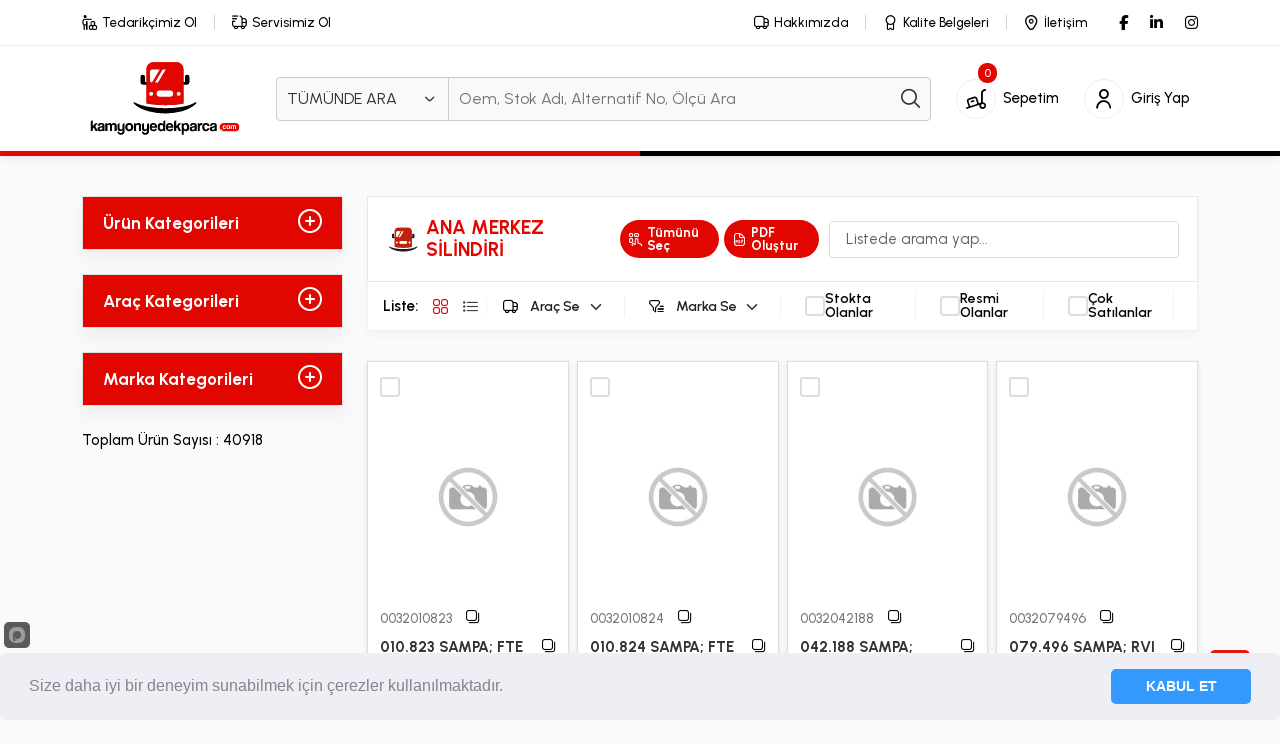

--- FILE ---
content_type: text/html; charset=UTF-8
request_url: https://www.kamyonyedekparca.com/urunAltKategorileri/?ust-id=MOTOR&id=ANA%20MERKEZ%20S%C4%B0L%C4%B0ND%C4%B0R%C4%B0
body_size: 56140
content:
<!DOCTYPE html>
<html lang="tr">

<head>
    <meta charset="UTF-8">
    <meta name="viewport" content="width=device-width, initial-scale=1, maximum-scale=1, user-scalable=no">
    <title>Kamyon yedek parça</title>


    <script src="https://kamyonyedekparca.com/assets/js/jquery-1.12.4.min.js"></script>

    <link href="https://kamyonyedekparca.com/assets/bootstrap/css/bootstrap.min.css" rel="stylesheet">
    <link rel="stylesheet" href="https://kamyonyedekparca.com/assets/css/genel.css">
    <link rel="stylesheet" href="https://kamyonyedekparca.com/assets/font-icon/uicons/uicons-regular-rounded.css">

    <link rel="icon" href="https://kamyonyedekparca.com/assets/img/favicon.png">



    <link href="https://kamyonyedekparca.com/assets/fancybox/css/jquery.fancybox.min.css" rel="stylesheet">
    <link rel="stylesheet" href="https://kamyonyedekparca.com/assets/swiper/css/swiper.min.css">

    <link href="https://fonts.googleapis.com/css2?family=Roboto+Condensed:ital,wght@0,100..900;1,100..900&display=swap"
        rel="stylesheet">

    <link href="https://fonts.googleapis.com/css2?family=Urbanist:wght@100;200;300;400;500;600;700;800;900&display=swap"
        rel="stylesheet">

    <link rel="stylesheet" href="https://cdnjs.cloudflare.com/ajax/libs/font-awesome/6.6.0/css/all.min.css">


    <div id="preloader">
        <div id="status">
            <div class="spinner-border" role="status">
                <span class="visually-hidden">Loading...</span>
            </div>
        </div>
    </div>
    <script type="text/javascript">
        //<![CDATA[
        $(window).load(function () { // makes sure the whole site is loaded
            $('#status').fadeOut(); // will first fade out the loading animation
            $('#preloader').delay(100).fadeOut('slow'); // will fade out the white DIV that covers the website.
            $('body').delay(100).css({
                'overflow': 'visible'
            });
        })
        //]]>
    </script>
 

</head>
<style>
    .scrollup{
    font-size: 20px;
    color: #fff;
    background-color: #e21a06;
    text-align: center;
    width:40px;
    height:40px;
    line-height:40px;
    position: fixed;
    bottom:30px;
    right:30px;
    cursor: pointer;
    border-radius: 5px;
    -moz-border-radius: 5px;
    -o-border-radius: 5px;
    -webkit-border-radius: 5px;
    -ms-webkit-radius: 5px;
	z-index: 99;
}
@media only screen and (max-width: 600px) {
    .toplamUrunSayisi{
        display:none;
    }
}
@media only screen and (max-width: 768px) {
    .scrollup {
        bottom: 100px;
    }
}
</style>
<div class="scrollup" href="#" style="display: block;"><i class="fa fa-angle-up" aria-hidden="true"></i></div>
<script>
    // scrolltop
    $('.scrollup').click(function (){
        $("html,body").animate({
            scrollTop: 0
        }, 100);
        return false;
    });
    $(window).scroll(function () {
        if ($(this).scrollTop() > 400) {
            $('.scrollup').fadeIn();
        } else {
            $('.scrollup').fadeOut();
        }
    });
</script>
<script>
    function startSlider(container) {
        let slider = container.querySelector(".product-image-slider");
        let dotsContainer = container.querySelector(".slider-dots");
        let dots = container.querySelectorAll(".dot");
        let images = slider.querySelectorAll("img");
        let totalImages = images.length;

        // Noktaları görünür yap
        dotsContainer.style.opacity = "1";

        container.addEventListener("mousemove", (e) => {
            let rect = container.getBoundingClientRect();
            let mouseX = e.clientX - rect.left;
            let sectionWidth = rect.width / totalImages;
            let index = Math.floor(mouseX / sectionWidth);
            
            slider.style.transform = `translateX(-${index * 100}%)`;

            dots.forEach((dot, i) => {
                dot.classList.toggle("active", i === index);
            });
        });
    }
    function stopSlider(container) {
        let dotsContainer = container.querySelector(".slider-dots");
        dotsContainer.style.opacity = "0"; // Mouse çıkınca noktaları gizle
    }
</script>

<body class="font1" data-site="https://kamyonyedekparca.com/">

    <div class="site-bosluk">

        <div id="bd-menu" class="">
            <header class="header-menu position-fixed">

                <div class="header-top d-none">
                    
                                    </div>


                <div id="menuModal" class="filtre-mobil-modal">
                    <div class="filtre-mobil-modal-header d-xl-none">
                        <div class="header-cizgi" onclick="toggleModal('menuModal')"></div>
                        <div class="d-flex align-items-center">
                            <h5>Menü</h5>
                            <div class="header-kapat" onclick="toggleModal('menuModal')"><i class="fi fi-rr-cross"></i>
                            </div>
                        </div>
                    </div>
                    <div class="filtre-mobil-modal-content">
                        <div class="header-top">
                            <div class="container">
                                                                    <ul class="header-top-bilgi">
                                        <li>
                                            <a href="https://kamyonyedekparca.com/tedarihci-ol.php">
                                                <i class="fi fi-rr-supplier-alt"></i>
                                                <span>Tedarikçimiz Ol</span>
                                            </a>
                                        </li>
                                        <li>
                                            <a href="https://kamyonyedekparca.com/servisimiz-ol.php">
                                                <i class="fi fi-rr-shipping-fast"></i>
                                                <span>Servisimiz Ol</span>
                                            </a>
                                        </li>
                                    </ul>
                                                                <ul class="header-top-bilgi ms-auto">
                                    <li>
                                        <a href="https://kamyonyedekparca.com/sayfalar/hakkimizda">
                                            <i class="fi fi-rr-truck-side"></i><span>Hakkımızda</span>
                                        </a>
                                    </li>
                                    <li>
                                        <a href="https://kamyonyedekparca.com/sayfalar/kalitebelgelerimiz">
                                            <i class="fi fi-rr-badge"></i>
                                            <span>Kalite Belgeleri</span>
                                        </a>
                                    </li>
                                    <li>
                                        <a href="https://kamyonyedekparca.com/sayfalar/iletisim">
                                            <i class="fi fi-rr-marker"></i>
                                            <span>İletişim</span>
                                        </a>
                                    </li>
                                </ul>
                                <ul class="sosyal-media">
                                    <a href="https://www.facebook.com/kamyonyedekparca.com.tr"><i
                                            class="fa-brands fa-facebook-f"></i></a>
                                    <a href="https://www.linkedin.com/company/3093951"><i
                                            class="fa-brands fa-linkedin-in"></i></a>
                                    <a href="https://www.instagram.com/kamyonyedekparcatr/"><i
                                            class="fa-brands fa-instagram"></i></a>
                                </ul>
                            </div>
                        </div>
                    </div>
                </div>

                <nav class="navbar navbar-expand-lg" aria-label="Main navigation">
                    <div class="container">

                        <div class="navbar-left">
                            <a class="navbar-brand" href="https://kamyonyedekparca.com/">
                                <img class="logo1" width="120" height="50" src="https://kamyonyedekparca.com/assets/img/logo.svg"
                                    alt="" />
                                <img class="logo2 d-none" width="120" height="50"
                                    src="https://kamyonyedekparca.com/assets/img/logo2.svg" alt="" />
                            </a>

                            <div class="search-container d-none d-xl-flex">
                                <div class="category-dropdown">
                                    <div class="dropdown">
                                        <button class="" type="button" id="dropdownMenuButton" data-bs-toggle="dropdown"
                                            aria-expanded="false">
                                            <span class="arama_kriter_span">TÜMÜNDE ARA</span> <i
                                                class="fi fi-rr-angle-small-down"></i>
                                        </button>
                                        <ul class="dropdown-menu" aria-labelledby="dropdownMenuButton">
                                            <li><a class="dropdown-item"
                                                    onclick="arama_kriter_degistir('oem','OEM NO')">OEM NO</a></li>
                                            <li><a class="dropdown-item"
                                                    onclick="arama_kriter_degistir('stokadi','STOK ADI')">STOK ADI</a>
                                            </li>
                                            <li><a class="dropdown-item"
                                                    onclick="arama_kriter_degistir('stokkodu','STOK NO')">STOK NO</a>
                                            </li>
                                            <li><a class="dropdown-item"
                                                    onclick="arama_kriter_degistir('alternatif','ALTERNATİF NO')">ALTERNATİF
                                                    NO</a></li>
                                            <li><a class="dropdown-item"
                                                    onclick="arama_kriter_degistir('olcu','ÖLÇÜ')">ÖLÇÜ</a></li>
                                            <li><a class="dropdown-item"
                                                    onclick="arama_kriter_degistir('tumu','TÜMÜNDE ARA')">TÜMÜNDE
                                                    ARA</a></li>
                                        </ul>
                                        <input type="hidden" id="arama_kriter_masaustu" value="tumu">
                                    </div>
                                </div>
                                <input onkeyup="delayedSearch('masaustu')" type="text" id="masaustu_search"
                                    onkeypress="if(event.key=='Enter'){ara('masaustu')}"
                                    placeholder="Oem, Stok Adı, Alternatif No, Ölçü Ara">
                                <button type="submit" onclick="ara('masaustu')"><i class="fi fi-rr-search"></i></button>
                                <div class="autocomplete-results" id="autocomplete-results-masaustu"></div>
                            </div>


                        </div>

                        <div class="navbar-right">
                            <div class="navbar-uyelik">

                                
                                <a href="https://kamyonyedekparca.com/sepet/index" class="header-module ">
                                    <div class="icon">
                                        <i class="fi fi-rr-truck-loading"></i>
                                    </div>
                                    <div class="text">
                                        <span>Sepetim</span>
                                        <span id="sepetTutar" class="sepet-sayi">0</span>
                                    </div>
                                </a>
                                                                    <a href="https://kamyonyedekparca.com/uyelik/giris" class="header-module ld-dropdown-menu">
                                        <div class="icon"><i class="fi fi-rr-user"></i></div>
                                        <div class="text">
                                            <span>Giriş Yap</span>
                                        </div>
                                    </a>
                                                            </div>
                        </div>


                    </div>
                </nav>


                <div class="progress-bar-container">
                    <div class="progress-bar-segment kirmizi"></div>
                    <div class="progress-bar-segment siyah"></div>
                </div>
            </header>
        </div>


        <div id="aramaModal1" class="filtre-mobil-modal d-xl-none">
            <div class="filtre-mobil-modal-header">
                <div class="header-cizgi" onclick="toggleModal('aramaModal1')"></div>
                <div class="d-flex align-items-center">
                    <h5>Oem, Stok Adı, Alternatif No, Ölçü Ara</h5>
                    <div class="header-kapat" onclick="toggleModal('aramaModal1')"><i class="fi fi-rr-cross"></i>
                    </div>
                </div>
            </div>
            <div class="filtre-mobil-modal-content">
                <div class="search-container ">
                    <div class="search-container-ic">
                    <div class="category-dropdown">
                        <div class="dropdown">
                            <button class="" type="button" id="dropdownMenuButton" data-bs-toggle="dropdown"
                                aria-expanded="false">
                                <span class="arama_kriter_span">TÜMÜNDE ARA</span> <i
                                    class="fi fi-rr-angle-small-down"></i>
                            </button>
                            <ul class="dropdown-menu" aria-labelledby="dropdownMenuButton">
                                <li><a class="dropdown-item" onclick="arama_kriter_degistir('oem','OEM NO')">OEM NO</a>
                                </li>
                                <li><a class="dropdown-item" onclick="arama_kriter_degistir('stokadi','STOK ADI')">STOK
                                        ADI</a></li>
                                <li><a class="dropdown-item" onclick="arama_kriter_degistir('stokkodu','STOK NO')">STOK
                                        NO</a></li>
                                <li><a class="dropdown-item"
                                        onclick="arama_kriter_degistir('alternatif','ALTERNATİF NO')">ALTERNATİF NO</a>
                                </li>
                                <li><a class="dropdown-item" onclick="arama_kriter_degistir('olcu','ÖLÇÜ')">ÖLÇÜ</a>
                                </li>
                                <li><a class="dropdown-item"
                                        onclick="arama_kriter_degistir('tumu','TÜMÜNDE ARA')">TÜMÜNDE ARA</a></li>
                            </ul>
                            <input type="hidden" id="arama_kriter_mobil" value="tumu">
                        </div>
                    </div>
                    <input onkeyup="delayedSearch('mobil')" type="text" id="mobil_search" onkeypress="if(event.key=='Enter'){ara('mobil')}"
                        placeholder="Oem, Stok Adı, Alternatif No, Ölçü Ara">
                    <button type="submit" onclick="ara('mobil')"><i class="fi fi-rr-search"></i></button>
                    </div>
                    <div class="autocomplete-results-mobil" id="autocomplete-results-mobil"></div>
                </div>
            </div>
        </div>


        <div class="mobil-sabit-menu d-xl-none">

            <a onclick="loadAndShowModal('urunModal',loadUrunKategorileri)" class="mobil-sabit-menu-item button ">
                <i class="fi fi-rr-tire"></i>
                <span>Ürün</span>
            </a>


            <a onclick="loadAndShowModal('aracModal',loadAracKategorileri)" class="mobil-sabit-menu-item">
                <i class="fi fi-rr-truck-moving"></i>
                <span>Araç</span>
            </a>


            <a onclick="loadAndShowModal('markaModal',loadMarkaKategorileri)" class="mobil-sabit-menu-item">
                <i class="fi fi-rr-brand"></i>
                <span>Marka</span>
            </a>

            <a onclick="toggleModal('aramaModal1')" class="mobil-sabit-menu-item">
                <i class="fi fi-rr-search"></i>
                <span>Arama</span>
            </a>

            <a onclick="toggleModal('menuModal')" class="mobil-sabit-menu-item mobil-sabit-menu-center ">
                <div class="mobil-sabit-menu-ana-sayfa-icon">
                    <i class="fi fi-rr-apps"></i>
                </div>
                <span class="mobil-sabit-menu-center-text d-none">Menü</span>
            </a>


        </div>
        <script>
            function session_yukle(key,value){
                $.ajax({
                    type: 'POST',
                    url: "https://kamyonyedekparca.com/fonksiyonlar/ajax.php?islem=session_yukle",
                    data:{key,value},
                    success: function (data) {
                    }
                })
            }

            function ara(tip) {
                let secenek = $('#arama_kriter_' + tip).val();
                let kelime = $('#' + tip + '_search').val();
                //window.location.href = 'https://www.kamyonyedekparca.com/arama/detayliAra?kelime=oem&secenek=tumu';
                window.location.href = 'https://kamyonyedekparca.com/detayliAra/?kelime=' + kelime + '&secenek=' + secenek;
            }
            function arama_kriter_degistir(tip, tipHTML,session_yukle_param=true) {
                $('#arama_kriter_masaustu').val(tip);
                $('#arama_kriter_mobil').val(tip);
                $('.arama_kriter_span').html(tipHTML);
                if(session_yukle_param){
                    session_yukle("arama_kriter",tip);
                    session_yukle("arama_kriter_html",tipHTML);
                }
                autocompleteSearch('masaustu');
                autocompleteSearch('mobil');
            }
            function highlightMatch(text, query) {
                const regex = new RegExp(`(${query})`, 'gi');
                return text.replace(regex, '<span class="highlight">$1</span>');
            }
            let searchTimeout;

            function delayedSearch(id) {
                clearTimeout(searchTimeout); // Önceki zamanlayıcıyı temizle
                searchTimeout = setTimeout(() => {
                    autocompleteSearch(id);
                }, 500); // 1 saniye bekleyip çalıştır
            }
            function autocompleteSearch(tip) {
                let input = document.getElementById(tip+"_search").value;
                let secenek = $('#arama_kriter_' + tip).val();
                let resultsContainer = document.getElementById("autocomplete-results-"+tip);
                resultsContainer.innerHTML = "";

                if (input.length === 0) {
                    resultsContainer.style.display = "none";
                    return;
                }
                if (input.length>=3 ) {
                    $.ajax({
                        type: 'POST',
                        url: "https://kamyonyedekparca.com/fonksiyonlar/ajax.php?islem=aramaAjax",
                        data:{kelime: input,secenek:secenek},
                        success: function (data) {
                            let filteredResults = JSON.parse(data);
                            //let filteredResults = sampleResults.filter(item => item.toLowerCase().includes(input.toLowerCase()));
            
                            if (filteredResults.length === 0) {
                                resultsContainer.style.display = "none";
                                return;
                            }
            
                            filteredResults.forEach(result => {
                                let div = document.createElement("div");
                                div.classList.add("autocomplete-item");
                                div.innerHTML = `<span class='baslik'>`+highlightMatch(result.BASLIK,input)+`</span>`;
                                div.onclick = function () {
                                    window.location.href = 'https://kamyonyedekparca.com/'+result.SEFLINK+'_';
                                };
                                resultsContainer.appendChild(div);
                            });
            
                            resultsContainer.style.display = "block";
                        }
                    })
                }
            }

            // Dışarıya tıklanıp tıklanmadığını kontrol eden olay dinleyicisi
            document.addEventListener('click', function (event) {
                const resultsContainer = document.getElementById("autocomplete-results-masaustu");
                const searchInput = document.getElementById("masaustu_search");

                // Eğer tıklanan alan autocomplete sonuçları veya arama kutusu değilse, autocomplete sonuçlarını gizle
                if (!resultsContainer.contains(event.target) && event.target !== searchInput) {
                    resultsContainer.style.display = "none";
                }
            });
    
        </script>
        
<style>
    .menu-baslik {
        cursor: pointer;
    }
</style>
<section class="urunler-genel page-urun">
    <div class="container">
        <div class="row">
                <div class="col-xl-3">
        <div class="w-100">
            <div id="urunModal" class="filtre-mobil-modal">
                <div class="filtre-mobil-modal-header d-xl-none">
                    <div class="header-cizgi" onclick="toggleModal('urunModal')"></div>
                    <div class="d-flex align-items-center">
                        <h5>Ürün Kategorileri</h5>
                        <div class="header-kapat" onclick="toggleModal('urunModal')"><i class="fi fi-rr-cross"></i>
                        </div>
                    </div>
                </div>
                <div class="filtre-mobil-modal-content">
                    <div class="category-list urunKategorileriContainer" data-id="kategori1">

                        <div class="menu-baslik d-none d-xl-flex ">
                            <h3>Ürün Kategorileri</h3>
                            <div class="ac-kapat">
                                <i class="fi fi-rr-add ac"></i>
                                <i class="fi fi-rr-minus-circle kapat d-none"></i>
                            </div>
                        </div>
                        <input type="text" class="kategoriAramaInput form-control" placeholder="Kategori ara..." >
                        <div
                            class="menu-akordiyon">
                                                            <li class="urunAnaMenu var QU1PUlTEsFPDllI"
                                    id="kategori-1" style="padding-left: 0px;">
                                    <a href="javascript:void(0);">
                                        <i class="fi fi-rr-angle-small-right"></i> <span>AMORTİSÖR</span>
                                        <div class="numara">763</div>

                                    </a>
                                    <ul class="menu">
                                                                                    <li class="QU1PUlTEsFPDllJBTU9SVMSwU8OWUg"
                                                id="kategori-2">
                                                <a
                                                    href="https://kamyonyedekparca.com/urunAltKategorileri/?ust-id=AMORTİSÖR&amp;id=AMORTİSÖR">AMORTİSÖR<span></span></a>
                                            </li>
                                                                                    <li class="QU1PUlTEsFPDllJBTU9SVMSwU8OWUiBQQVLDh0FMQVJJ"
                                                id="kategori-3">
                                                <a
                                                    href="https://kamyonyedekparca.com/urunAltKategorileri/?ust-id=AMORTİSÖR&amp;id=AMORTİSÖR PARÇALARI">AMORTİSÖR PARÇALARI<span></span></a>
                                            </li>
                                                                                                                            <li class="all">
                                                <a href="https://kamyonyedekparca.com/urunAltKategorileri/?ust-id=AMORTİSÖR"><i class="fi fi-rr-truck-loading"></i> <span>Tümünü göster</span></a>
                                            </li>
                                                                            </ul>
                                </li>
                                                            <li class="urunAnaMenu var QU1PUlTEsFPDllIgUEFSw4dBTEFSSQ"
                                    id="kategori-4" style="padding-left: 0px;">
                                    <a href="javascript:void(0);">
                                        <i class="fi fi-rr-angle-small-right"></i> <span>AMORTİSÖR PARÇALARI</span>
                                        <div class="numara">27</div>

                                    </a>
                                    <ul class="menu">
                                                                                    <li class="QU1PUlTEsFPDllIgUEFSw4dBTEFSSUFNT1JUxLBTw5ZSIFBBUsOHQUxBUkk"
                                                id="kategori-5">
                                                <a
                                                    href="https://kamyonyedekparca.com/urunAltKategorileri/?ust-id=AMORTİSÖR PARÇALARI&amp;id=AMORTİSÖR PARÇALARI">AMORTİSÖR PARÇALARI<span></span></a>
                                            </li>
                                                                                    <li class="QU1PUlTEsFPDllIgUEFSw4dBTEFSSUtVTEFLIEFLU0FNSQ"
                                                id="kategori-6">
                                                <a
                                                    href="https://kamyonyedekparca.com/urunAltKategorileri/?ust-id=AMORTİSÖR PARÇALARI&amp;id=KULAK AKSAMI">KULAK AKSAMI<span></span></a>
                                            </li>
                                                                                                                            <li class="all">
                                                <a href="https://kamyonyedekparca.com/urunAltKategorileri/?ust-id=AMORTİSÖR PARÇALARI"><i class="fi fi-rr-truck-loading"></i> <span>Tümünü göster</span></a>
                                            </li>
                                                                            </ul>
                                </li>
                                                            <li class="urunAnaMenu var QkHEnkxBTlRJIFBBUsOHQUxBUkk"
                                    id="kategori-7" style="padding-left: 0px;">
                                    <a href="javascript:void(0);">
                                        <i class="fi fi-rr-angle-small-right"></i> <span>BAĞLANTI PARÇALARI</span>
                                        <div class="numara">442</div>

                                    </a>
                                    <ul class="menu">
                                                                                    <li class="QkHEnkxBTlRJIFBBUsOHQUxBUkk0IFlPTExVIDkwwrAgRMSwUlNFSw"
                                                id="kategori-8">
                                                <a
                                                    href="https://kamyonyedekparca.com/urunAltKategorileri/?ust-id=BAĞLANTI PARÇALARI&amp;id=4 YOLLU 90° DİRSEK">4 YOLLU 90° DİRSEK<span></span></a>
                                            </li>
                                                                                    <li class="QkHEnkxBTlRJIFBBUsOHQUxBUkk0IFlPTExVIEJBxJ5MQU5USSBSRUtPUlU"
                                                id="kategori-9">
                                                <a
                                                    href="https://kamyonyedekparca.com/urunAltKategorileri/?ust-id=BAĞLANTI PARÇALARI&amp;id=4 YOLLU BAĞLANTI REKORU">4 YOLLU BAĞLANTI REKORU<span></span></a>
                                            </li>
                                                                                    <li class="QkHEnkxBTlRJIFBBUsOHQUxBUkk5MMKwIETEsFJTRUs"
                                                id="kategori-10">
                                                <a
                                                    href="https://kamyonyedekparca.com/urunAltKategorileri/?ust-id=BAĞLANTI PARÇALARI&amp;id=90° DİRSEK">90° DİRSEK<span></span></a>
                                            </li>
                                                                                    <li class="QkHEnkxBTlRJIFBBUsOHQUxBUkk5MMKwIETEsMWexLAgR0XDh8SwxZ5MxLAgRMSwUlNFSw"
                                                id="kategori-11">
                                                <a
                                                    href="https://kamyonyedekparca.com/urunAltKategorileri/?ust-id=BAĞLANTI PARÇALARI&amp;id=90° DİŞİ GEÇİŞLİ DİRSEK">90° DİŞİ GEÇİŞLİ DİRSEK<span></span></a>
                                            </li>
                                                                                    <li class="QkHEnkxBTlRJIFBBUsOHQUxBUkk5MMKwIEVSS0VLIEdFw4fEsMWeTMSwIETEsFJTRUs"
                                                id="kategori-12">
                                                <a
                                                    href="https://kamyonyedekparca.com/urunAltKategorileri/?ust-id=BAĞLANTI PARÇALARI&amp;id=90° ERKEK GEÇİŞLİ DİRSEK">90° ERKEK GEÇİŞLİ DİRSEK<span></span></a>
                                            </li>
                                                                                    <li class="QkHEnkxBTlRJIFBBUsOHQUxBUkk5MMKwIEdFw4fEsMWeTMSwIETEsFJTRUs"
                                                id="kategori-13">
                                                <a
                                                    href="https://kamyonyedekparca.com/urunAltKategorileri/?ust-id=BAĞLANTI PARÇALARI&amp;id=90° GEÇİŞLİ DİRSEK">90° GEÇİŞLİ DİRSEK<span></span></a>
                                            </li>
                                                                                    <li class="QkHEnkxBTlRJIFBBUsOHQUxBUkk5MMKwIEdFw4fEsMWeTMSw"
                                                id="kategori-14">
                                                <a
                                                    href="https://kamyonyedekparca.com/urunAltKategorileri/?ust-id=BAĞLANTI PARÇALARI&amp;id=90° GEÇİŞLİ">90° GEÇİŞLİ<span></span></a>
                                            </li>
                                                                                    <li class="QkHEnkxBTlRJIFBBUsOHQUxBUkkgw4fEsEZUIFNPTVVOIFZFIE8tUsSwTkdMxLAgRMSwUlNFSw"
                                                id="kategori-15">
                                                <a
                                                    href="https://kamyonyedekparca.com/urunAltKategorileri/?ust-id=BAĞLANTI PARÇALARI&amp;id= ÇİFT SOMUN VE O-RİNGLİ DİRSEK"> ÇİFT SOMUN VE O-RİNGLİ DİRSEK<span></span></a>
                                            </li>
                                                                                    <li class="QkHEnkxBTlRJIFBBUsOHQUxBUkk5MMKwIEdFw4fEsMWeTMSw"
                                                id="kategori-16">
                                                <a
                                                    href="https://kamyonyedekparca.com/urunAltKategorileri/?ust-id=BAĞLANTI PARÇALARI&amp;id=90° GEÇİŞLİ">90° GEÇİŞLİ<span></span></a>
                                            </li>
                                                                                    <li class="QkHEnkxBTlRJIFBBUsOHQUxBUkkgU09NVU4gVkUgTy1SxLBOR0zEsCBExLBSU0VL"
                                                id="kategori-17">
                                                <a
                                                    href="https://kamyonyedekparca.com/urunAltKategorileri/?ust-id=BAĞLANTI PARÇALARI&amp;id= SOMUN VE O-RİNGLİ DİRSEK"> SOMUN VE O-RİNGLİ DİRSEK<span></span></a>
                                            </li>
                                                                                    <li class="QkHEnkxBTlRJIFBBUsOHQUxBUkk5MMKwIEhPUlRVTSBBREFQVMOWUsOc"
                                                id="kategori-18">
                                                <a
                                                    href="https://kamyonyedekparca.com/urunAltKategorileri/?ust-id=BAĞLANTI PARÇALARI&amp;id=90° HORTUM ADAPTÖRÜ">90° HORTUM ADAPTÖRÜ<span></span></a>
                                            </li>
                                                                                    <li class="QkHEnkxBTlRJIFBBUsOHQUxBUkk5MMKwIEhPUlRVTSBBREFQVMOWUsOcICjEsEvEsCDDh0FQTEkp"
                                                id="kategori-19">
                                                <a
                                                    href="https://kamyonyedekparca.com/urunAltKategorileri/?ust-id=BAĞLANTI PARÇALARI&amp;id=90° HORTUM ADAPTÖRÜ (İKİ ÇAPLI)">90° HORTUM ADAPTÖRÜ (İKİ ÇAPLI)<span></span></a>
                                            </li>
                                                                                    <li class="QkHEnkxBTlRJIFBBUsOHQUxBUklCQcSeTEFOVEkgUkVLT1JV"
                                                id="kategori-20">
                                                <a
                                                    href="https://kamyonyedekparca.com/urunAltKategorileri/?ust-id=BAĞLANTI PARÇALARI&amp;id=BAĞLANTI REKORU">BAĞLANTI REKORU<span></span></a>
                                            </li>
                                                                                    <li class="QkHEnkxBTlRJIFBBUsOHQUxBUknDh0VLxLAgS09MTEFSSQ"
                                                id="kategori-21">
                                                <a
                                                    href="https://kamyonyedekparca.com/urunAltKategorileri/?ust-id=BAĞLANTI PARÇALARI&amp;id=ÇEKİ KOLLARI">ÇEKİ KOLLARI<span></span></a>
                                            </li>
                                                                                    <li class="QkHEnkxBTlRJIFBBUsOHQUxBUklExLBOR8SwTCBLQUxESVJNQSBWQUxGxLA"
                                                id="kategori-22">
                                                <a
                                                    href="https://kamyonyedekparca.com/urunAltKategorileri/?ust-id=BAĞLANTI PARÇALARI&amp;id=DİNGİL KALDIRMA VALFİ">DİNGİL KALDIRMA VALFİ<span></span></a>
                                            </li>
                                                                                    <li class="QkHEnkxBTlRJIFBBUsOHQUxBUklExLDFnsSwIEdFw4fEsMWeIE7EsFBFTMSw"
                                                id="kategori-23">
                                                <a
                                                    href="https://kamyonyedekparca.com/urunAltKategorileri/?ust-id=BAĞLANTI PARÇALARI&amp;id=DİŞİ GEÇİŞ NİPELİ">DİŞİ GEÇİŞ NİPELİ<span></span></a>
                                            </li>
                                                                                    <li class="QkHEnkxBTlRJIFBBUsOHQUxBUklFUktFSyBSRUtPUg"
                                                id="kategori-24">
                                                <a
                                                    href="https://kamyonyedekparca.com/urunAltKategorileri/?ust-id=BAĞLANTI PARÇALARI&amp;id=ERKEK REKOR">ERKEK REKOR<span></span></a>
                                            </li>
                                                                                    <li class="QkHEnkxBTlRJIFBBUsOHQUxBUklIT1JUVU0"
                                                id="kategori-25">
                                                <a
                                                    href="https://kamyonyedekparca.com/urunAltKategorileri/?ust-id=BAĞLANTI PARÇALARI&amp;id=HORTUM">HORTUM<span></span></a>
                                            </li>
                                                                                    <li class="QkHEnkxBTlRJIFBBUsOHQUxBUklIT1JUVU0gQURBUFTDllLDnA"
                                                id="kategori-26">
                                                <a
                                                    href="https://kamyonyedekparca.com/urunAltKategorileri/?ust-id=BAĞLANTI PARÇALARI&amp;id=HORTUM ADAPTÖRÜ">HORTUM ADAPTÖRÜ<span></span></a>
                                            </li>
                                                                                    <li class="QkHEnkxBTlRJIFBBUsOHQUxBUklIT1JUVU0gQURBUFTDllLDnCAoxLBLxLAgw4dBUExJKQ"
                                                id="kategori-27">
                                                <a
                                                    href="https://kamyonyedekparca.com/urunAltKategorileri/?ust-id=BAĞLANTI PARÇALARI&amp;id=HORTUM ADAPTÖRÜ (İKİ ÇAPLI)">HORTUM ADAPTÖRÜ (İKİ ÇAPLI)<span></span></a>
                                            </li>
                                                                                    <li class="QkHEnkxBTlRJIFBBUsOHQUxBUklIT1JUVU0gQkHEnkxBTlRJIEFEQVBUw5ZSw5w"
                                                id="kategori-28">
                                                <a
                                                    href="https://kamyonyedekparca.com/urunAltKategorileri/?ust-id=BAĞLANTI PARÇALARI&amp;id=HORTUM BAĞLANTI ADAPTÖRÜ">HORTUM BAĞLANTI ADAPTÖRÜ<span></span></a>
                                            </li>
                                                                                    <li class="QkHEnkxBTlRJIFBBUsOHQUxBUklIT1JUVU0gQkHEnkxBTlRJIFNFVMSw"
                                                id="kategori-29">
                                                <a
                                                    href="https://kamyonyedekparca.com/urunAltKategorileri/?ust-id=BAĞLANTI PARÇALARI&amp;id=HORTUM BAĞLANTI SETİ">HORTUM BAĞLANTI SETİ<span></span></a>
                                            </li>
                                                                                    <li class="QkHEnkxBTlRJIFBBUsOHQUxBUknEsE5ExLBSTUUtS0FMRElSTUEgVkFMRsSw"
                                                id="kategori-30">
                                                <a
                                                    href="https://kamyonyedekparca.com/urunAltKategorileri/?ust-id=BAĞLANTI PARÇALARI&amp;id=İNDİRME-KALDIRMA VALFİ">İNDİRME-KALDIRMA VALFİ<span></span></a>
                                            </li>
                                                                                    <li class="QkHEnkxBTlRJIFBBUsOHQUxBUklLQUJMTw"
                                                id="kategori-31">
                                                <a
                                                    href="https://kamyonyedekparca.com/urunAltKategorileri/?ust-id=BAĞLANTI PARÇALARI&amp;id=KABLO">KABLO<span></span></a>
                                            </li>
                                                                                    <li class="QkHEnkxBTlRJIFBBUsOHQUxBUklLUlVWQQ"
                                                id="kategori-32">
                                                <a
                                                    href="https://kamyonyedekparca.com/urunAltKategorileri/?ust-id=BAĞLANTI PARÇALARI&amp;id=KRUVA">KRUVA<span></span></a>
                                            </li>
                                                                                    <li class="QkHEnkxBTlRJIFBBUsOHQUxBUklPLVLEsE5HIFBBUsOHQUxBUg"
                                                id="kategori-33">
                                                <a
                                                    href="https://kamyonyedekparca.com/urunAltKategorileri/?ust-id=BAĞLANTI PARÇALARI&amp;id=O-RİNG PARÇALAR">O-RİNG PARÇALAR<span></span></a>
                                            </li>
                                                                                    <li class="QkHEnkxBTlRJIFBBUsOHQUxBUklPLVLEsE5HTMSwIEdFw4fEsMWeIE7EsFBFTMSw"
                                                id="kategori-34">
                                                <a
                                                    href="https://kamyonyedekparca.com/urunAltKategorileri/?ust-id=BAĞLANTI PARÇALARI&amp;id=O-RİNGLİ GEÇİŞ NİPELİ">O-RİNGLİ GEÇİŞ NİPELİ<span></span></a>
                                            </li>
                                                                                    <li class="QkHEnkxBTlRJIFBBUsOHQUxBUklPLVLEsE5HTMSwIEhPUlRVTSBOxLBQRUzEsA"
                                                id="kategori-35">
                                                <a
                                                    href="https://kamyonyedekparca.com/urunAltKategorileri/?ust-id=BAĞLANTI PARÇALARI&amp;id=O-RİNGLİ HORTUM NİPELİ">O-RİNGLİ HORTUM NİPELİ<span></span></a>
                                            </li>
                                                                                    <li class="QkHEnkxBTlRJIFBBUsOHQUxBUklPLVLEsE5HTMSwIEvEsEzEsFQgU09NVU5V"
                                                id="kategori-36">
                                                <a
                                                    href="https://kamyonyedekparca.com/urunAltKategorileri/?ust-id=BAĞLANTI PARÇALARI&amp;id=O-RİNGLİ KİLİT SOMUNU">O-RİNGLİ KİLİT SOMUNU<span></span></a>
                                            </li>
                                                                                    <li class="QkHEnkxBTlRJIFBBUsOHQUxBUklPLVLEsE5HTMSwIFRBUEE"
                                                id="kategori-37">
                                                <a
                                                    href="https://kamyonyedekparca.com/urunAltKategorileri/?ust-id=BAĞLANTI PARÇALARI&amp;id=O-RİNGLİ TAPA">O-RİNGLİ TAPA<span></span></a>
                                            </li>
                                                                                    <li class="QkHEnkxBTlRJIFBBUsOHQUxBUklTT0tFVA"
                                                id="kategori-38">
                                                <a
                                                    href="https://kamyonyedekparca.com/urunAltKategorileri/?ust-id=BAĞLANTI PARÇALARI&amp;id=SOKET">SOKET<span></span></a>
                                            </li>
                                                                                    <li class="QkHEnkxBTlRJIFBBUsOHQUxBUklTT0tFVEzEsCBLUlVWQQ"
                                                id="kategori-39">
                                                <a
                                                    href="https://kamyonyedekparca.com/urunAltKategorileri/?ust-id=BAĞLANTI PARÇALARI&amp;id=SOKETLİ KRUVA">SOKETLİ KRUVA<span></span></a>
                                            </li>
                                                                                    <li class="QkHEnkxBTlRJIFBBUsOHQUxBUklTT0tFVEzEsCBMIEJBUExBTlRJIFJFS09SVQ"
                                                id="kategori-40">
                                                <a
                                                    href="https://kamyonyedekparca.com/urunAltKategorileri/?ust-id=BAĞLANTI PARÇALARI&amp;id=SOKETLİ L BAPLANTI REKORU">SOKETLİ L BAPLANTI REKORU<span></span></a>
                                            </li>
                                                                                    <li class="QkHEnkxBTlRJIFBBUsOHQUxBUklTT0tFVEzEsCBUIEJBUExBTlRJIFJFS09SVQ"
                                                id="kategori-41">
                                                <a
                                                    href="https://kamyonyedekparca.com/urunAltKategorileri/?ust-id=BAĞLANTI PARÇALARI&amp;id=SOKETLİ T BAPLANTI REKORU">SOKETLİ T BAPLANTI REKORU<span></span></a>
                                            </li>
                                                                                    <li class="QkHEnkxBTlRJIFBBUsOHQUxBUklTT01VTiBWRSBPLVLEsE5HTMSwIEtSVVZB"
                                                id="kategori-42">
                                                <a
                                                    href="https://kamyonyedekparca.com/urunAltKategorileri/?ust-id=BAĞLANTI PARÇALARI&amp;id=SOMUN VE O-RİNGLİ KRUVA">SOMUN VE O-RİNGLİ KRUVA<span></span></a>
                                            </li>
                                                                                    <li class="QkHEnkxBTlRJIFBBUsOHQUxBUklTT01VTiBWRSBPLVLEsE5HTMSwIEwgQkHEnkxBTlRJIEdFw4fEsMWeIFJFS09SVQ"
                                                id="kategori-43">
                                                <a
                                                    href="https://kamyonyedekparca.com/urunAltKategorileri/?ust-id=BAĞLANTI PARÇALARI&amp;id=SOMUN VE O-RİNGLİ L BAĞLANTI GEÇİŞ REKORU">SOMUN VE O-RİNGLİ L BAĞLANTI GEÇİŞ REKORU<span></span></a>
                                            </li>
                                                                                    <li class="QkHEnkxBTlRJIFBBUsOHQUxBUklTT01VTiBWRSBPLVLEsE5HTMSwIFQgQkHEnkxBTlRJIEdFw4fEsMWeIFJFS09SVQ"
                                                id="kategori-44">
                                                <a
                                                    href="https://kamyonyedekparca.com/urunAltKategorileri/?ust-id=BAĞLANTI PARÇALARI&amp;id=SOMUN VE O-RİNGLİ T BAĞLANTI GEÇİŞ REKORU">SOMUN VE O-RİNGLİ T BAĞLANTI GEÇİŞ REKORU<span></span></a>
                                            </li>
                                                                                    <li class="QkHEnkxBTlRJIFBBUsOHQUxBUklUIEJBxJ5MQU5USSBSRUtPUlU"
                                                id="kategori-45">
                                                <a
                                                    href="https://kamyonyedekparca.com/urunAltKategorileri/?ust-id=BAĞLANTI PARÇALARI&amp;id=T BAĞLANTI REKORU">T BAĞLANTI REKORU<span></span></a>
                                            </li>
                                                                                    <li class="QkHEnkxBTlRJIFBBUsOHQUxBUklUIEJBxJ5MQU5USSBSRUtPUlUgKMSwS8SwIMOHQVBMSSk"
                                                id="kategori-46">
                                                <a
                                                    href="https://kamyonyedekparca.com/urunAltKategorileri/?ust-id=BAĞLANTI PARÇALARI&amp;id=T BAĞLANTI REKORU (İKİ ÇAPLI)">T BAĞLANTI REKORU (İKİ ÇAPLI)<span></span></a>
                                            </li>
                                                                                    <li class="QkHEnkxBTlRJIFBBUsOHQUxBUklUIFJFS09S"
                                                id="kategori-47">
                                                <a
                                                    href="https://kamyonyedekparca.com/urunAltKategorileri/?ust-id=BAĞLANTI PARÇALARI&amp;id=T REKOR">T REKOR<span></span></a>
                                            </li>
                                                                                    <li class="QkHEnkxBTlRJIFBBUsOHQUxBUklURUsgWcOWTkzDnCBWQUxG"
                                                id="kategori-48">
                                                <a
                                                    href="https://kamyonyedekparca.com/urunAltKategorileri/?ust-id=BAĞLANTI PARÇALARI&amp;id=TEK YÖNLÜ VALF">TEK YÖNLÜ VALF<span></span></a>
                                            </li>
                                                                                    <li class="QkHEnkxBTlRJIFBBUsOHQUxBUklURVNUIEFQQVJBVEk"
                                                id="kategori-49">
                                                <a
                                                    href="https://kamyonyedekparca.com/urunAltKategorileri/?ust-id=BAĞLANTI PARÇALARI&amp;id=TEST APARATI">TEST APARATI<span></span></a>
                                            </li>
                                                                                    <li class="QkHEnkxBTlRJIFBBUsOHQUxBUklZIEJBxJ5MQU5USSBSRUtPUlU"
                                                id="kategori-50">
                                                <a
                                                    href="https://kamyonyedekparca.com/urunAltKategorileri/?ust-id=BAĞLANTI PARÇALARI&amp;id=Y BAĞLANTI REKORU">Y BAĞLANTI REKORU<span></span></a>
                                            </li>
                                                                                    <li class="QkHEnkxBTlRJIFBBUsOHQUxBUklZIEJBxJ5MQU5USSBSRUtPUlUgKMSwS8SwIMOHQVBMSSk"
                                                id="kategori-51">
                                                <a
                                                    href="https://kamyonyedekparca.com/urunAltKategorileri/?ust-id=BAĞLANTI PARÇALARI&amp;id=Y BAĞLANTI REKORU (İKİ ÇAPLI)">Y BAĞLANTI REKORU (İKİ ÇAPLI)<span></span></a>
                                            </li>
                                                                                    <li class="QkHEnkxBTlRJIFBBUsOHQUxBUklZw5xLIERFTkdFTEVNRSBWQQ"
                                                id="kategori-52">
                                                <a
                                                    href="https://kamyonyedekparca.com/urunAltKategorileri/?ust-id=BAĞLANTI PARÇALARI&amp;id=YÜK DENGELEME VA">YÜK DENGELEME VA<span></span></a>
                                            </li>
                                                                                                                            <li class="all">
                                                <a href="https://kamyonyedekparca.com/urunAltKategorileri/?ust-id=BAĞLANTI PARÇALARI"><i class="fi fi-rr-truck-loading"></i> <span>Tümünü göster</span></a>
                                            </li>
                                                                            </ul>
                                </li>
                                                            <li class="urunAnaMenu var QkFTSU7Dh0xJIEhBVkEgU8SwU1RFTcSw"
                                    id="kategori-53" style="padding-left: 0px;">
                                    <a href="javascript:void(0);">
                                        <i class="fi fi-rr-angle-small-right"></i> <span>BASINÇLI HAVA SİSTEMİ</span>
                                        <div class="numara">1204</div>

                                    </a>
                                    <ul class="menu">
                                                                                    <li class="QkFTSU7Dh0xJIEhBVkEgU8SwU1RFTcSwQcOHTUEtS0FQQU1BIFZBTEbEsA"
                                                id="kategori-54">
                                                <a
                                                    href="https://kamyonyedekparca.com/urunAltKategorileri/?ust-id=BASINÇLI HAVA SİSTEMİ&amp;id=AÇMA-KAPAMA VALFİ">AÇMA-KAPAMA VALFİ<span></span></a>
                                            </li>
                                                                                    <li class="QkFTSU7Dh0xJIEhBVkEgU8SwU1RFTcSww4dBQlVLIFRBSEzEsFlFIFZBTEbEsA"
                                                id="kategori-55">
                                                <a
                                                    href="https://kamyonyedekparca.com/urunAltKategorileri/?ust-id=BASINÇLI HAVA SİSTEMİ&amp;id=ÇABUK TAHLİYE VALFİ">ÇABUK TAHLİYE VALFİ<span></span></a>
                                            </li>
                                                                                    <li class="QkFTSU7Dh0xJIEhBVkEgU8SwU1RFTcSww4dFSyBWQUxG"
                                                id="kategori-56">
                                                <a
                                                    href="https://kamyonyedekparca.com/urunAltKategorileri/?ust-id=BASINÇLI HAVA SİSTEMİ&amp;id=ÇEK VALF">ÇEK VALF<span></span></a>
                                            </li>
                                                                                    <li class="QkFTSU7Dh0xJIEhBVkEgU8SwU1RFTcSww4dPSyBZw5ZOTMOcIFZBTEY"
                                                id="kategori-57">
                                                <a
                                                    href="https://kamyonyedekparca.com/urunAltKategorileri/?ust-id=BASINÇLI HAVA SİSTEMİ&amp;id=ÇOK YÖNLÜ VALF">ÇOK YÖNLÜ VALF<span></span></a>
                                            </li>
                                                                                    <li class="QkFTSU7Dh0xJIEhBVkEgU8SwU1RFTcSwR8OWTUxFSyBWRSBTRUdNQU4gU0VUxLA"
                                                id="kategori-58">
                                                <a
                                                    href="https://kamyonyedekparca.com/urunAltKategorileri/?ust-id=BASINÇLI HAVA SİSTEMİ&amp;id=GÖMLEK VE SEGMAN SETİ">GÖMLEK VE SEGMAN SETİ<span></span></a>
                                            </li>
                                                                                    <li class="QkFTSU7Dh0xJIEhBVkEgU8SwU1RFTcSwSEFWQSBERVBPU1U"
                                                id="kategori-59">
                                                <a
                                                    href="https://kamyonyedekparca.com/urunAltKategorileri/?ust-id=BASINÇLI HAVA SİSTEMİ&amp;id=HAVA DEPOSU">HAVA DEPOSU<span></span></a>
                                            </li>
                                                                                    <li class="QkFTSU7Dh0xJIEhBVkEgU8SwU1RFTcSwS0FQTMSwTg"
                                                id="kategori-60">
                                                <a
                                                    href="https://kamyonyedekparca.com/urunAltKategorileri/?ust-id=BASINÇLI HAVA SİSTEMİ&amp;id=KAPLİN">KAPLİN<span></span></a>
                                            </li>
                                                                                    <li class="QkFTSU7Dh0xJIEhBVkEgU8SwU1RFTcSwS09NUFJFU8OWUg"
                                                id="kategori-61">
                                                <a
                                                    href="https://kamyonyedekparca.com/urunAltKategorileri/?ust-id=BASINÇLI HAVA SİSTEMİ&amp;id=KOMPRESÖR">KOMPRESÖR<span></span></a>
                                            </li>
                                                                                    <li class="QkFTSU7Dh0xJIEhBVkEgU8SwU1RFTcSwS09SVU1BIFZBTEbEsA"
                                                id="kategori-62">
                                                <a
                                                    href="https://kamyonyedekparca.com/urunAltKategorileri/?ust-id=BASINÇLI HAVA SİSTEMİ&amp;id=KORUMA VALFİ">KORUMA VALFİ<span></span></a>
                                            </li>
                                                                                    <li class="QkFTSU7Dh0xJIEhBVkEgU8SwU1RFTcSwUMSwU1RPTg"
                                                id="kategori-63">
                                                <a
                                                    href="https://kamyonyedekparca.com/urunAltKategorileri/?ust-id=BASINÇLI HAVA SİSTEMİ&amp;id=PİSTON">PİSTON<span></span></a>
                                            </li>
                                                                                    <li class="QkFTSU7Dh0xJIEhBVkEgU8SwU1RFTcSwU0VWxLBZRSBWQUxGxLA"
                                                id="kategori-64">
                                                <a
                                                    href="https://kamyonyedekparca.com/urunAltKategorileri/?ust-id=BASINÇLI HAVA SİSTEMİ&amp;id=SEVİYE VALFİ">SEVİYE VALFİ<span></span></a>
                                            </li>
                                                                                    <li class="QkFTSU7Dh0xJIEhBVkEgU8SwU1RFTcSwU8SwTMSwTkTEsFIgQkxPxJ5V"
                                                id="kategori-65">
                                                <a
                                                    href="https://kamyonyedekparca.com/urunAltKategorileri/?ust-id=BASINÇLI HAVA SİSTEMİ&amp;id=SİLİNDİR BLOĞU">SİLİNDİR BLOĞU<span></span></a>
                                            </li>
                                                                                    <li class="QkFTSU7Dh0xJIEhBVkEgU8SwU1RFTcSwU8SwTMSwTkTEsFIgS0FQQcSeSQ"
                                                id="kategori-66">
                                                <a
                                                    href="https://kamyonyedekparca.com/urunAltKategorileri/?ust-id=BASINÇLI HAVA SİSTEMİ&amp;id=SİLİNDİR KAPAĞI">SİLİNDİR KAPAĞI<span></span></a>
                                            </li>
                                                                                    <li class="QkFTSU7Dh0xJIEhBVkEgU8SwU1RFTcSwU09MRU5PxLBEIFZBTEY"
                                                id="kategori-67">
                                                <a
                                                    href="https://kamyonyedekparca.com/urunAltKategorileri/?ust-id=BASINÇLI HAVA SİSTEMİ&amp;id=SOLENOİD VALF">SOLENOİD VALF<span></span></a>
                                            </li>
                                                                                    <li class="QkFTSU7Dh0xJIEhBVkEgU8SwU1RFTcSwU1VCQVA"
                                                id="kategori-68">
                                                <a
                                                    href="https://kamyonyedekparca.com/urunAltKategorileri/?ust-id=BASINÇLI HAVA SİSTEMİ&amp;id=SUBAP">SUBAP<span></span></a>
                                            </li>
                                                                                    <li class="QkFTSU7Dh0xJIEhBVkEgU8SwU1RFTcSwVEFITMSwWUUgVkFMRsSw"
                                                id="kategori-69">
                                                <a
                                                    href="https://kamyonyedekparca.com/urunAltKategorileri/?ust-id=BASINÇLI HAVA SİSTEMİ&amp;id=TAHLİYE VALFİ">TAHLİYE VALFİ<span></span></a>
                                            </li>
                                                                                    <li class="QkFTSU7Dh0xJIEhBVkEgU8SwU1RFTcSwVEFNxLBSIFRBS0lNSQ"
                                                id="kategori-70">
                                                <a
                                                    href="https://kamyonyedekparca.com/urunAltKategorileri/?ust-id=BASINÇLI HAVA SİSTEMİ&amp;id=TAMİR TAKIMI">TAMİR TAKIMI<span></span></a>
                                            </li>
                                                                                    <li class="QkFTSU7Dh0xJIEhBVkEgU8SwU1RFTcSwIFZBTEY"
                                                id="kategori-71">
                                                <a
                                                    href="https://kamyonyedekparca.com/urunAltKategorileri/?ust-id=BASINÇLI HAVA SİSTEMİ&amp;id= VALF"> VALF<span></span></a>
                                            </li>
                                                                                    <li class="QkFTSU7Dh0xJIEhBVkEgU8SwU1RFTcSwVEHFnk1BIFZBTEbEsA"
                                                id="kategori-72">
                                                <a
                                                    href="https://kamyonyedekparca.com/urunAltKategorileri/?ust-id=BASINÇLI HAVA SİSTEMİ&amp;id=TAŞMA VALFİ">TAŞMA VALFİ<span></span></a>
                                            </li>
                                                                                                                            <li class="all">
                                                <a href="https://kamyonyedekparca.com/urunAltKategorileri/?ust-id=BASINÇLI HAVA SİSTEMİ"><i class="fi fi-rr-truck-loading"></i> <span>Tümünü göster</span></a>
                                            </li>
                                                                            </ul>
                                </li>
                                                            <li class="urunAnaMenu var REVCUsSwWUFK"
                                    id="kategori-73" style="padding-left: 0px;">
                                    <a href="javascript:void(0);">
                                        <i class="fi fi-rr-angle-small-right"></i> <span>DEBRİYAJ</span>
                                        <div class="numara">572</div>

                                    </a>
                                    <ul class="menu">
                                                                                    <li class="REVCUsSwWUFKREVCUsSwWUFK"
                                                id="kategori-74">
                                                <a
                                                    href="https://kamyonyedekparca.com/urunAltKategorileri/?ust-id=DEBRİYAJ&amp;id=DEBRİYAJ">DEBRİYAJ<span></span></a>
                                            </li>
                                                                                    <li class="REVCUsSwWUFKREVCUsSwWUFKIEJBTEFUQVNJ"
                                                id="kategori-75">
                                                <a
                                                    href="https://kamyonyedekparca.com/urunAltKategorileri/?ust-id=DEBRİYAJ&amp;id=DEBRİYAJ BALATASI">DEBRİYAJ BALATASI<span></span></a>
                                            </li>
                                                                                    <li class="REVCUsSwWUFKREVCUsSwWUFKIELEsExZQVNJ"
                                                id="kategori-76">
                                                <a
                                                    href="https://kamyonyedekparca.com/urunAltKategorileri/?ust-id=DEBRİYAJ&amp;id=DEBRİYAJ BİLYASI">DEBRİYAJ BİLYASI<span></span></a>
                                            </li>
                                                                                    <li class="REVCUsSwWUFKREVCUsSwWUFKIMOHQVRBTEk"
                                                id="kategori-77">
                                                <a
                                                    href="https://kamyonyedekparca.com/urunAltKategorileri/?ust-id=DEBRİYAJ&amp;id=DEBRİYAJ ÇATALI">DEBRİYAJ ÇATALI<span></span></a>
                                            </li>
                                                                                    <li class="REVCUsSwWUFKREVCUsSwWUFKIE1VSEFGQVpBU0k"
                                                id="kategori-78">
                                                <a
                                                    href="https://kamyonyedekparca.com/urunAltKategorileri/?ust-id=DEBRİYAJ&amp;id=DEBRİYAJ MUHAFAZASI">DEBRİYAJ MUHAFAZASI<span></span></a>
                                            </li>
                                                                                    <li class="REVCUsSwWUFKREVCUsSwWUFKIFBFREFMSQ"
                                                id="kategori-79">
                                                <a
                                                    href="https://kamyonyedekparca.com/urunAltKategorileri/?ust-id=DEBRİYAJ&amp;id=DEBRİYAJ PEDALI">DEBRİYAJ PEDALI<span></span></a>
                                            </li>
                                                                                    <li class="REVCUsSwWUFKREVCUsSwWUFKIFNFUlZPU1U"
                                                id="kategori-80">
                                                <a
                                                    href="https://kamyonyedekparca.com/urunAltKategorileri/?ust-id=DEBRİYAJ&amp;id=DEBRİYAJ SERVOSU">DEBRİYAJ SERVOSU<span></span></a>
                                            </li>
                                                                                    <li class="REVCUsSwWUFKREVCUsSwWUFKIFRBS1bEsFlFIEtBQkk"
                                                id="kategori-81">
                                                <a
                                                    href="https://kamyonyedekparca.com/urunAltKategorileri/?ust-id=DEBRİYAJ&amp;id=DEBRİYAJ TAKVİYE KABI">DEBRİYAJ TAKVİYE KABI<span></span></a>
                                            </li>
                                                                                    <li class="REVCUsSwWUFKVcOHIMSwxZ5BUkVUIExBTUJBU0k"
                                                id="kategori-82">
                                                <a
                                                    href="https://kamyonyedekparca.com/urunAltKategorileri/?ust-id=DEBRİYAJ&amp;id=UÇ İŞARET LAMBASI">UÇ İŞARET LAMBASI<span></span></a>
                                            </li>
                                                                                                                            <li class="all">
                                                <a href="https://kamyonyedekparca.com/urunAltKategorileri/?ust-id=DEBRİYAJ"><i class="fi fi-rr-truck-loading"></i> <span>Tümünü göster</span></a>
                                            </li>
                                                                            </ul>
                                </li>
                                                            <li class="urunAnaMenu var REVOR0UgUEFSw4dBTEFSSQ"
                                    id="kategori-83" style="padding-left: 0px;">
                                    <a href="javascript:void(0);">
                                        <i class="fi fi-rr-angle-small-right"></i> <span>DENGE PARÇALARI</span>
                                        <div class="numara">3942</div>

                                    </a>
                                    <ul class="menu">
                                                                                    <li class="REVOR0UgUEFSw4dBTEFSSUFTS0kgS09MVQ"
                                                id="kategori-84">
                                                <a
                                                    href="https://kamyonyedekparca.com/urunAltKategorileri/?ust-id=DENGE PARÇALARI&amp;id=ASKI KOLU">ASKI KOLU<span></span></a>
                                            </li>
                                                                                    <li class="REVOR0UgUEFSw4dBTEFSSULEsFlFTCBLT0xV"
                                                id="kategori-85">
                                                <a
                                                    href="https://kamyonyedekparca.com/urunAltKategorileri/?ust-id=DENGE PARÇALARI&amp;id=BİYEL KOLU">BİYEL KOLU<span></span></a>
                                            </li>
                                                                                    <li class="REVOR0UgUEFSw4dBTEFSScOHRUvEsCBLT0xMQVJJ"
                                                id="kategori-86">
                                                <a
                                                    href="https://kamyonyedekparca.com/urunAltKategorileri/?ust-id=DENGE PARÇALARI&amp;id=ÇEKİ KOLLARI">ÇEKİ KOLLARI<span></span></a>
                                            </li>
                                                                                    <li class="REVOR0UgUEFSw4dBTEFSSURFTkdFIEJVUsOHTEFSSQ"
                                                id="kategori-87">
                                                <a
                                                    href="https://kamyonyedekparca.com/urunAltKategorileri/?ust-id=DENGE PARÇALARI&amp;id=DENGE BURÇLARI">DENGE BURÇLARI<span></span></a>
                                            </li>
                                                                                    <li class="REVOR0UgUEFSw4dBTEFSSURFTkdFIEPEsFZBVEFMQVJJ"
                                                id="kategori-88">
                                                <a
                                                    href="https://kamyonyedekparca.com/urunAltKategorileri/?ust-id=DENGE PARÇALARI&amp;id=DENGE CİVATALARI">DENGE CİVATALARI<span></span></a>
                                            </li>
                                                                                    <li class="REVOR0UgUEFSw4dBTEFSSURFTkdFIExBU1TEsEtMRVLEsA"
                                                id="kategori-89">
                                                <a
                                                    href="https://kamyonyedekparca.com/urunAltKategorileri/?ust-id=DENGE PARÇALARI&amp;id=DENGE LASTİKLERİ">DENGE LASTİKLERİ<span></span></a>
                                            </li>
                                                                                    <li class="REVOR0UgUEFSw4dBTEFSSURFTkdFIFBBUsOHQUxBUkk"
                                                id="kategori-90">
                                                <a
                                                    href="https://kamyonyedekparca.com/urunAltKategorileri/?ust-id=DENGE PARÇALARI&amp;id=DENGE PARÇALARI">DENGE PARÇALARI<span></span></a>
                                            </li>
                                                                                    <li class="REVOR0UgUEFSw4dBTEFSSUtVTEFLIEFLU0FNSQ"
                                                id="kategori-91">
                                                <a
                                                    href="https://kamyonyedekparca.com/urunAltKategorileri/?ust-id=DENGE PARÇALARI&amp;id=KULAK AKSAMI">KULAK AKSAMI<span></span></a>
                                            </li>
                                                                                    <li class="REVOR0UgUEFSw4dBTEFSSVJPVCBLT0xMQVJJ"
                                                id="kategori-92">
                                                <a
                                                    href="https://kamyonyedekparca.com/urunAltKategorileri/?ust-id=DENGE PARÇALARI&amp;id=ROT KOLLARI">ROT KOLLARI<span></span></a>
                                            </li>
                                                                                    <li class="REVOR0UgUEFSw4dBTEFSSVJPVMSwTExFUg"
                                                id="kategori-93">
                                                <a
                                                    href="https://kamyonyedekparca.com/urunAltKategorileri/?ust-id=DENGE PARÇALARI&amp;id=ROTİLLER">ROTİLLER<span></span></a>
                                            </li>
                                                                                    <li class="REVOR0UgUEFSw4dBTEFSSVRBTcSwUiBUQUtJTUxBUkk"
                                                id="kategori-94">
                                                <a
                                                    href="https://kamyonyedekparca.com/urunAltKategorileri/?ust-id=DENGE PARÇALARI&amp;id=TAMİR TAKIMLARI">TAMİR TAKIMLARI<span></span></a>
                                            </li>
                                                                                    <li class="REVOR0UgUEFSw4dBTEFSSVYgS09MLcOHRUvEsCBLT0wgQlVSw4c"
                                                id="kategori-95">
                                                <a
                                                    href="https://kamyonyedekparca.com/urunAltKategorileri/?ust-id=DENGE PARÇALARI&amp;id=V KOL-ÇEKİ KOL BURÇ">V KOL-ÇEKİ KOL BURÇ<span></span></a>
                                            </li>
                                                                                    <li class="REVOR0UgUEFSw4dBTEFSSVYgS09MTEFSSQ"
                                                id="kategori-96">
                                                <a
                                                    href="https://kamyonyedekparca.com/urunAltKategorileri/?ust-id=DENGE PARÇALARI&amp;id=V KOLLARI">V KOLLARI<span></span></a>
                                            </li>
                                                                                    <li class="REVOR0UgUEFSw4dBTEFSSVbEsFJBSiDDh1VCVUtMQVJJ"
                                                id="kategori-97">
                                                <a
                                                    href="https://kamyonyedekparca.com/urunAltKategorileri/?ust-id=DENGE PARÇALARI&amp;id=VİRAJ ÇUBUKLARI">VİRAJ ÇUBUKLARI<span></span></a>
                                            </li>
                                                                                                                            <li class="all">
                                                <a href="https://kamyonyedekparca.com/urunAltKategorileri/?ust-id=DENGE PARÇALARI"><i class="fi fi-rr-truck-loading"></i> <span>Tümünü göster</span></a>
                                            </li>
                                                                            </ul>
                                </li>
                                                            <li class="urunAnaMenu var RMSwxJ5FUiBQQVLDh0FMQVI"
                                    id="kategori-98" style="padding-left: 0px;">
                                    <a href="javascript:void(0);">
                                        <i class="fi fi-rr-angle-small-right"></i> <span>DİĞER PARÇALAR</span>
                                        <div class="numara">836</div>

                                    </a>
                                    <ul class="menu">
                                                                                    <li class="RMSwxJ5FUiBQQVLDh0FMQVIxMC45IEPEsFZBVEFMQVI"
                                                id="kategori-99">
                                                <a
                                                    href="https://kamyonyedekparca.com/urunAltKategorileri/?ust-id=DİĞER PARÇALAR&amp;id=10.9 CİVATALAR">10.9 CİVATALAR<span></span></a>
                                            </li>
                                                                                    <li class="RMSwxJ5FUiBQQVLDh0FMQVJBREFQVMOWUiBWQUxGxLA"
                                                id="kategori-100">
                                                <a
                                                    href="https://kamyonyedekparca.com/urunAltKategorileri/?ust-id=DİĞER PARÇALAR&amp;id=ADAPTÖR VALFİ">ADAPTÖR VALFİ<span></span></a>
                                            </li>
                                                                                    <li class="RMSwxJ5FUiBQQVLDh0FMQVJBxZ5JSw"
                                                id="kategori-101">
                                                <a
                                                    href="https://kamyonyedekparca.com/urunAltKategorileri/?ust-id=DİĞER PARÇALAR&amp;id=AŞIK">AŞIK<span></span></a>
                                            </li>
                                                                                    <li class="RMSwxJ5FUiBQQVLDh0FMQVJBWU5BIFZFIE1BSFJVVMSw"
                                                id="kategori-102">
                                                <a
                                                    href="https://kamyonyedekparca.com/urunAltKategorileri/?ust-id=DİĞER PARÇALAR&amp;id=AYNA VE MAHRUTİ">AYNA VE MAHRUTİ<span></span></a>
                                            </li>
                                                                                    <li class="RMSwxJ5FUiBQQVLDh0FMQVJCQVNJTsOHIEtPTlRST0wgVkFMRsSw"
                                                id="kategori-103">
                                                <a
                                                    href="https://kamyonyedekparca.com/urunAltKategorileri/?ust-id=DİĞER PARÇALAR&amp;id=BASINÇ KONTROL VALFİ">BASINÇ KONTROL VALFİ<span></span></a>
                                            </li>
                                                                                    <li class="RMSwxJ5FUiBQQVLDh0FMQVJCT1JVIFBBUsOHQUxBUg"
                                                id="kategori-104">
                                                <a
                                                    href="https://kamyonyedekparca.com/urunAltKategorileri/?ust-id=DİĞER PARÇALAR&amp;id=BORU PARÇALAR">BORU PARÇALAR<span></span></a>
                                            </li>
                                                                                    <li class="RMSwxJ5FUiBQQVLDh0FMQVJCVVLDhyBQQVLDh0FMQVI"
                                                id="kategori-105">
                                                <a
                                                    href="https://kamyonyedekparca.com/urunAltKategorileri/?ust-id=DİĞER PARÇALAR&amp;id=BURÇ PARÇALAR">BURÇ PARÇALAR<span></span></a>
                                            </li>
                                                                                    <li class="RMSwxJ5FUiBQQVLDh0FMQVLDh0FUQUwgVUNV"
                                                id="kategori-106">
                                                <a
                                                    href="https://kamyonyedekparca.com/urunAltKategorileri/?ust-id=DİĞER PARÇALAR&amp;id=ÇATAL UCU">ÇATAL UCU<span></span></a>
                                            </li>
                                                                                    <li class="RMSwxJ5FUiBQQVLDh0FMQVLDh0VLxLAgS09MTEFSSQ"
                                                id="kategori-107">
                                                <a
                                                    href="https://kamyonyedekparca.com/urunAltKategorileri/?ust-id=DİĞER PARÇALAR&amp;id=ÇEKİ KOLLARI">ÇEKİ KOLLARI<span></span></a>
                                            </li>
                                                                                    <li class="RMSwxJ5FUiBQQVLDh0FMQVJDSVZBVEEgUEFSw4dBTEFS"
                                                id="kategori-108">
                                                <a
                                                    href="https://kamyonyedekparca.com/urunAltKategorileri/?ust-id=DİĞER PARÇALAR&amp;id=CIVATA PARÇALAR">CIVATA PARÇALAR<span></span></a>
                                            </li>
                                                                                    <li class="RMSwxJ5FUiBQQVLDh0FMQVJEVVJEVVJNQSBURUzEsA"
                                                id="kategori-109">
                                                <a
                                                    href="https://kamyonyedekparca.com/urunAltKategorileri/?ust-id=DİĞER PARÇALAR&amp;id=DURDURMA TELİ">DURDURMA TELİ<span></span></a>
                                            </li>
                                                                                    <li class="RMSwxJ5FUiBQQVLDh0FMQVJEw5xaRU5MRVnEsEPEsA"
                                                id="kategori-110">
                                                <a
                                                    href="https://kamyonyedekparca.com/urunAltKategorileri/?ust-id=DİĞER PARÇALAR&amp;id=DÜZENLEYİCİ">DÜZENLEYİCİ<span></span></a>
                                            </li>
                                                                                    <li class="RMSwxJ5FUiBQQVLDh0FMQVJHw5ZaRU5FS0zEsCBQQVLDh0FMQVI"
                                                id="kategori-111">
                                                <a
                                                    href="https://kamyonyedekparca.com/urunAltKategorileri/?ust-id=DİĞER PARÇALAR&amp;id=GÖZENEKLİ PARÇALAR">GÖZENEKLİ PARÇALAR<span></span></a>
                                            </li>
                                                                                    <li class="RMSwxJ5FUiBQQVLDh0FMQVJHUkVTw5ZSTMOcSyBQQVLDh0FMQVI"
                                                id="kategori-112">
                                                <a
                                                    href="https://kamyonyedekparca.com/urunAltKategorileri/?ust-id=DİĞER PARÇALAR&amp;id=GRESÖRLÜK PARÇALAR">GRESÖRLÜK PARÇALAR<span></span></a>
                                            </li>
                                                                                    <li class="RMSwxJ5FUiBQQVLDh0FMQVJKQU5U"
                                                id="kategori-113">
                                                <a
                                                    href="https://kamyonyedekparca.com/urunAltKategorileri/?ust-id=DİĞER PARÇALAR&amp;id=JANT">JANT<span></span></a>
                                            </li>
                                                                                    <li class="RMSwxJ5FUiBQQVLDh0FMQVJLQVXDh1VLIFBBUsOHQUxBUg"
                                                id="kategori-114">
                                                <a
                                                    href="https://kamyonyedekparca.com/urunAltKategorileri/?ust-id=DİĞER PARÇALAR&amp;id=KAUÇUK PARÇALAR">KAUÇUK PARÇALAR<span></span></a>
                                            </li>
                                                                                    <li class="RMSwxJ5FUiBQQVLDh0FMQVJLRcOHRSBQQVLDh0FMQVI"
                                                id="kategori-115">
                                                <a
                                                    href="https://kamyonyedekparca.com/urunAltKategorileri/?ust-id=DİĞER PARÇALAR&amp;id=KEÇE PARÇALAR">KEÇE PARÇALAR<span></span></a>
                                            </li>
                                                                                    <li class="RMSwxJ5FUiBQQVLDh0FMQVJLxLBMxLBUIFNPTVVOVQ"
                                                id="kategori-116">
                                                <a
                                                    href="https://kamyonyedekparca.com/urunAltKategorileri/?ust-id=DİĞER PARÇALAR&amp;id=KİLİT SOMUNU">KİLİT SOMUNU<span></span></a>
                                            </li>
                                                                                    <li class="RMSwxJ5FUiBQQVLDh0FMQVJLT1DEsExZQSBQQVLDh0FMQVI"
                                                id="kategori-117">
                                                <a
                                                    href="https://kamyonyedekparca.com/urunAltKategorileri/?ust-id=DİĞER PARÇALAR&amp;id=KOPİLYA PARÇALAR">KOPİLYA PARÇALAR<span></span></a>
                                            </li>
                                                                                    <li class="RMSwxJ5FUiBQQVLDh0FMQVJNRVRBTCBLw5xSRVNFTCBZQVRBSyBQQVLDh0FMQVI"
                                                id="kategori-118">
                                                <a
                                                    href="https://kamyonyedekparca.com/urunAltKategorileri/?ust-id=DİĞER PARÇALAR&amp;id=METAL KÜRESEL YATAK PARÇALAR">METAL KÜRESEL YATAK PARÇALAR<span></span></a>
                                            </li>
                                                                                    <li class="RMSwxJ5FUiBQQVLDh0FMQVJNRVRBTCBQQVLDh0FMQVI"
                                                id="kategori-119">
                                                <a
                                                    href="https://kamyonyedekparca.com/urunAltKategorileri/?ust-id=DİĞER PARÇALAR&amp;id=METAL PARÇALAR">METAL PARÇALAR<span></span></a>
                                            </li>
                                                                                    <li class="RMSwxJ5FUiBQQVLDh0FMQVJNT05UQUpMSSBQQVLDh0FMQVI"
                                                id="kategori-120">
                                                <a
                                                    href="https://kamyonyedekparca.com/urunAltKategorileri/?ust-id=DİĞER PARÇALAR&amp;id=MONTAJLI PARÇALAR">MONTAJLI PARÇALAR<span></span></a>
                                            </li>
                                                                                    <li class="RMSwxJ5FUiBQQVLDh0FMQVJNVVlMVQ"
                                                id="kategori-121">
                                                <a
                                                    href="https://kamyonyedekparca.com/urunAltKategorileri/?ust-id=DİĞER PARÇALAR&amp;id=MUYLU">MUYLU<span></span></a>
                                            </li>
                                                                                    <li class="RMSwxJ5FUiBQQVLDh0FMQVLDllpFTCBQQVLDh0FMQVI"
                                                id="kategori-122">
                                                <a
                                                    href="https://kamyonyedekparca.com/urunAltKategorileri/?ust-id=DİĞER PARÇALAR&amp;id=ÖZEL PARÇALAR">ÖZEL PARÇALAR<span></span></a>
                                            </li>
                                                                                    <li class="RMSwxJ5FUiBQQVLDh0FMQVJQxLBNIFBBUsOHQUxBUg"
                                                id="kategori-123">
                                                <a
                                                    href="https://kamyonyedekparca.com/urunAltKategorileri/?ust-id=DİĞER PARÇALAR&amp;id=PİM PARÇALAR">PİM PARÇALAR<span></span></a>
                                            </li>
                                                                                    <li class="RMSwxJ5FUiBQQVLDh0FMQVJQTEFTVMSwSyBQQVLDh0FMQVI"
                                                id="kategori-124">
                                                <a
                                                    href="https://kamyonyedekparca.com/urunAltKategorileri/?ust-id=DİĞER PARÇALAR&amp;id=PLASTİK PARÇALAR">PLASTİK PARÇALAR<span></span></a>
                                            </li>
                                                                                    <li class="RMSwxJ5FUiBQQVLDh0FMQVJQVSBQQVLDh0FMQVI"
                                                id="kategori-125">
                                                <a
                                                    href="https://kamyonyedekparca.com/urunAltKategorileri/?ust-id=DİĞER PARÇALAR&amp;id=PU PARÇALAR">PU PARÇALAR<span></span></a>
                                            </li>
                                                                                    <li class="RMSwxJ5FUiBQQVLDh0FMQVJQVUwgUEFSw4dBTEFS"
                                                id="kategori-126">
                                                <a
                                                    href="https://kamyonyedekparca.com/urunAltKategorileri/?ust-id=DİĞER PARÇALAR&amp;id=PUL PARÇALAR">PUL PARÇALAR<span></span></a>
                                            </li>
                                                                                    <li class="RMSwxJ5FUiBQQVLDh0FMQVJSRUTDnEtTxLBZT04gVkFMRsSw"
                                                id="kategori-127">
                                                <a
                                                    href="https://kamyonyedekparca.com/urunAltKategorileri/?ust-id=DİĞER PARÇALAR&amp;id=REDÜKSİYON VALFİ">REDÜKSİYON VALFİ<span></span></a>
                                            </li>
                                                                                    <li class="RMSwxJ5FUiBQQVLDh0FMQVJSw5ZMRSBWQUxGxLA"
                                                id="kategori-128">
                                                <a
                                                    href="https://kamyonyedekparca.com/urunAltKategorileri/?ust-id=DİĞER PARÇALAR&amp;id=RÖLE VALFİ">RÖLE VALFİ<span></span></a>
                                            </li>
                                                                                    <li class="RMSwxJ5FUiBQQVLDh0FMQVJST05ERUxBIFBBUsOHQUxBUg"
                                                id="kategori-129">
                                                <a
                                                    href="https://kamyonyedekparca.com/urunAltKategorileri/?ust-id=DİĞER PARÇALAR&amp;id=RONDELA PARÇALAR">RONDELA PARÇALAR<span></span></a>
                                            </li>
                                                                                    <li class="RMSwxJ5FUiBQQVLDh0FMQVJSVUxNQU4gUEFSw4dBTEFS"
                                                id="kategori-130">
                                                <a
                                                    href="https://kamyonyedekparca.com/urunAltKategorileri/?ust-id=DİĞER PARÇALAR&amp;id=RULMAN PARÇALAR">RULMAN PARÇALAR<span></span></a>
                                            </li>
                                                                                    <li class="RMSwxJ5FUiBQQVLDh0FMQVJTQVBMQU1BIFBBUsOHQUxBUg"
                                                id="kategori-131">
                                                <a
                                                    href="https://kamyonyedekparca.com/urunAltKategorileri/?ust-id=DİĞER PARÇALAR&amp;id=SAPLAMA PARÇALAR">SAPLAMA PARÇALAR<span></span></a>
                                            </li>
                                                                                    <li class="RMSwxJ5FUiBQQVLDh0FMQVJTRUdNQU4gUEFSw4dBTEFS"
                                                id="kategori-132">
                                                <a
                                                    href="https://kamyonyedekparca.com/urunAltKategorileri/?ust-id=DİĞER PARÇALAR&amp;id=SEGMAN PARÇALAR">SEGMAN PARÇALAR<span></span></a>
                                            </li>
                                                                                    <li class="RMSwxJ5FUiBQQVLDh0FMQVJTT01VTiBQQVLDh0FMQVI"
                                                id="kategori-133">
                                                <a
                                                    href="https://kamyonyedekparca.com/urunAltKategorileri/?ust-id=DİĞER PARÇALAR&amp;id=SOMUN PARÇALAR">SOMUN PARÇALAR<span></span></a>
                                            </li>
                                                                                    <li class="RMSwxJ5FUiBQQVLDh0FMQVJUQVBB"
                                                id="kategori-134">
                                                <a
                                                    href="https://kamyonyedekparca.com/urunAltKategorileri/?ust-id=DİĞER PARÇALAR&amp;id=TAPA">TAPA<span></span></a>
                                            </li>
                                                                                    <li class="RMSwxJ5FUiBQQVLDh0FMQVJWxLBSQUogw4dVQlVLTEFSSQ"
                                                id="kategori-135">
                                                <a
                                                    href="https://kamyonyedekparca.com/urunAltKategorileri/?ust-id=DİĞER PARÇALAR&amp;id=VİRAJ ÇUBUKLARI">VİRAJ ÇUBUKLARI<span></span></a>
                                            </li>
                                                                                    <li class="RMSwxJ5FUiBQQVLDh0FMQVJYIMOHRUvEsCBLT0xV"
                                                id="kategori-136">
                                                <a
                                                    href="https://kamyonyedekparca.com/urunAltKategorileri/?ust-id=DİĞER PARÇALAR&amp;id=X ÇEKİ KOLU">X ÇEKİ KOLU<span></span></a>
                                            </li>
                                                                                    <li class="RMSwxJ5FUiBQQVLDh0FMQVJZQcSeTEFNQSBQQVLDh0FMQVI"
                                                id="kategori-137">
                                                <a
                                                    href="https://kamyonyedekparca.com/urunAltKategorileri/?ust-id=DİĞER PARÇALAR&amp;id=YAĞLAMA PARÇALAR">YAĞLAMA PARÇALAR<span></span></a>
                                            </li>
                                                                                                                            <li class="all">
                                                <a href="https://kamyonyedekparca.com/urunAltKategorileri/?ust-id=DİĞER PARÇALAR"><i class="fi fi-rr-truck-loading"></i> <span>Tümünü göster</span></a>
                                            </li>
                                                                            </ul>
                                </li>
                                                            <li class="urunAnaMenu var RMSwTkfEsEwgUEFSw4dBTEFSSQ"
                                    id="kategori-138" style="padding-left: 0px;">
                                    <a href="javascript:void(0);">
                                        <i class="fi fi-rr-angle-small-right"></i> <span>DİNGİL PARÇALARI</span>
                                        <div class="numara">137</div>

                                    </a>
                                    <ul class="menu">
                                                                                    <li class="RMSwTkfEsEwgUEFSw4dBTEFSSUTEsE5HxLBM"
                                                id="kategori-139">
                                                <a
                                                    href="https://kamyonyedekparca.com/urunAltKategorileri/?ust-id=DİNGİL PARÇALARI&amp;id=DİNGİL">DİNGİL<span></span></a>
                                            </li>
                                                                                    <li class="RMSwTkfEsEwgUEFSw4dBTEFSSUTEsE5HxLBMIEFLUyBCQcWeSQ"
                                                id="kategori-140">
                                                <a
                                                    href="https://kamyonyedekparca.com/urunAltKategorileri/?ust-id=DİNGİL PARÇALARI&amp;id=DİNGİL AKS BAŞI">DİNGİL AKS BAŞI<span></span></a>
                                            </li>
                                                                                    <li class="RMSwTkfEsEwgUEFSw4dBTEFSSUTEsE5HxLBMIEtBTERJUk1BIFZBTEbEsA"
                                                id="kategori-141">
                                                <a
                                                    href="https://kamyonyedekparca.com/urunAltKategorileri/?ust-id=DİNGİL PARÇALARI&amp;id=DİNGİL KALDIRMA VALFİ">DİNGİL KALDIRMA VALFİ<span></span></a>
                                            </li>
                                                                                    <li class="RMSwTkfEsEwgUEFSw4dBTEFSSUTEsE5HxLBMIFBBUsOHQUxBUkk"
                                                id="kategori-142">
                                                <a
                                                    href="https://kamyonyedekparca.com/urunAltKategorileri/?ust-id=DİNGİL PARÇALARI&amp;id=DİNGİL PARÇALARI">DİNGİL PARÇALARI<span></span></a>
                                            </li>
                                                                                    <li class="RMSwTkfEsEwgUEFSw4dBTEFSSUtBTERJUk1B"
                                                id="kategori-143">
                                                <a
                                                    href="https://kamyonyedekparca.com/urunAltKategorileri/?ust-id=DİNGİL PARÇALARI&amp;id=KALDIRMA">KALDIRMA<span></span></a>
                                            </li>
                                                                                    <li class="RMSwTkfEsEwgUEFSw4dBTEFSSUtBTERJUk1BIETDnMSeTUVMRVLEsA"
                                                id="kategori-144">
                                                <a
                                                    href="https://kamyonyedekparca.com/urunAltKategorileri/?ust-id=DİNGİL PARÇALARI&amp;id=KALDIRMA DÜĞMELERİ">KALDIRMA DÜĞMELERİ<span></span></a>
                                            </li>
                                                                                    <li class="RMSwTkfEsEwgUEFSw4dBTEFSSUtBTERJUk1BIExBU1TEsEtMRVLEsA"
                                                id="kategori-145">
                                                <a
                                                    href="https://kamyonyedekparca.com/urunAltKategorileri/?ust-id=DİNGİL PARÇALARI&amp;id=KALDIRMA LASTİKLERİ">KALDIRMA LASTİKLERİ<span></span></a>
                                            </li>
                                                                                    <li class="RMSwTkfEsEwgUEFSw4dBTEFSSVDEsFNUT04"
                                                id="kategori-146">
                                                <a
                                                    href="https://kamyonyedekparca.com/urunAltKategorileri/?ust-id=DİNGİL PARÇALARI&amp;id=PİSTON">PİSTON<span></span></a>
                                            </li>
                                                                                    <li class="RMSwTkfEsEwgUEFSw4dBTEFSSVJFS09SIFZFIEhPUlRVTUxBUg"
                                                id="kategori-147">
                                                <a
                                                    href="https://kamyonyedekparca.com/urunAltKategorileri/?ust-id=DİNGİL PARÇALARI&amp;id=REKOR VE HORTUMLAR">REKOR VE HORTUMLAR<span></span></a>
                                            </li>
                                                                                    <li class="RMSwTkfEsEwgUEFSw4dBTEFSSVRBTcSwUiBUQUtJTUxBUg"
                                                id="kategori-148">
                                                <a
                                                    href="https://kamyonyedekparca.com/urunAltKategorileri/?ust-id=DİNGİL PARÇALARI&amp;id=TAMİR TAKIMLAR">TAMİR TAKIMLAR<span></span></a>
                                            </li>
                                                                                    <li class="RMSwTkfEsEwgUEFSw4dBTEFSSVbEsFJBSiDDh1VCVUtMQVJJ"
                                                id="kategori-149">
                                                <a
                                                    href="https://kamyonyedekparca.com/urunAltKategorileri/?ust-id=DİNGİL PARÇALARI&amp;id=VİRAJ ÇUBUKLARI">VİRAJ ÇUBUKLARI<span></span></a>
                                            </li>
                                                                                                                            <li class="all">
                                                <a href="https://kamyonyedekparca.com/urunAltKategorileri/?ust-id=DİNGİL PARÇALARI"><i class="fi fi-rr-truck-loading"></i> <span>Tümünü göster</span></a>
                                            </li>
                                                                            </ul>
                                </li>
                                                            <li class="urunAnaMenu var RMSwUkVLU8SwWU9O"
                                    id="kategori-150" style="padding-left: 0px;">
                                    <a href="javascript:void(0);">
                                        <i class="fi fi-rr-angle-small-right"></i> <span>DİREKSİYON</span>
                                        <div class="numara">176</div>

                                    </a>
                                    <ul class="menu">
                                                                                    <li class="RMSwUkVLU8SwWU9ORMSwUkVLU8SwWU9O"
                                                id="kategori-151">
                                                <a
                                                    href="https://kamyonyedekparca.com/urunAltKategorileri/?ust-id=DİREKSİYON&amp;id=DİREKSİYON">DİREKSİYON<span></span></a>
                                            </li>
                                                                                    <li class="RMSwUkVLU8SwWU9ORMSwUkVLU8SwWU9OIEtPTE9OVQ"
                                                id="kategori-152">
                                                <a
                                                    href="https://kamyonyedekparca.com/urunAltKategorileri/?ust-id=DİREKSİYON&amp;id=DİREKSİYON KOLONU">DİREKSİYON KOLONU<span></span></a>
                                            </li>
                                                                                    <li class="RMSwUkVLU8SwWU9ORMSwUkVLU8SwWU9OIEtPTlRBxJ5J"
                                                id="kategori-153">
                                                <a
                                                    href="https://kamyonyedekparca.com/urunAltKategorileri/?ust-id=DİREKSİYON&amp;id=DİREKSİYON KONTAĞI">DİREKSİYON KONTAĞI<span></span></a>
                                            </li>
                                                                                    <li class="RMSwUkVLU8SwWU9ORMSwUkVLU8SwWU9OIFBPTVBBU0k"
                                                id="kategori-154">
                                                <a
                                                    href="https://kamyonyedekparca.com/urunAltKategorileri/?ust-id=DİREKSİYON&amp;id=DİREKSİYON POMPASI">DİREKSİYON POMPASI<span></span></a>
                                            </li>
                                                                                    <li class="RMSwUkVLU8SwWU9OU0FMSU5DQUs"
                                                id="kategori-155">
                                                <a
                                                    href="https://kamyonyedekparca.com/urunAltKategorileri/?ust-id=DİREKSİYON&amp;id=SALINCAK">SALINCAK<span></span></a>
                                            </li>
                                                                                    <li class="RMSwUkVLU8SwWU9OWUHEniBLVVRVU1U"
                                                id="kategori-156">
                                                <a
                                                    href="https://kamyonyedekparca.com/urunAltKategorileri/?ust-id=DİREKSİYON&amp;id=YAĞ KUTUSU">YAĞ KUTUSU<span></span></a>
                                            </li>
                                                                                                                            <li class="all">
                                                <a href="https://kamyonyedekparca.com/urunAltKategorileri/?ust-id=DİREKSİYON"><i class="fi fi-rr-truck-loading"></i> <span>Tümünü göster</span></a>
                                            </li>
                                                                            </ul>
                                </li>
                                                            <li class="urunAnaMenu var RMSwxZ5MxLAgS1VUVVNV"
                                    id="kategori-157" style="padding-left: 0px;">
                                    <a href="javascript:void(0);">
                                        <i class="fi fi-rr-angle-small-right"></i> <span>DİŞLİ KUTUSU</span>
                                        <div class="numara">1179</div>

                                    </a>
                                    <ul class="menu">
                                                                                    <li class="RMSwxZ5MxLAgS1VUVVNVQU5BIE3EsEw"
                                                id="kategori-158">
                                                <a
                                                    href="https://kamyonyedekparca.com/urunAltKategorileri/?ust-id=DİŞLİ KUTUSU&amp;id=ANA MİL">ANA MİL<span></span></a>
                                            </li>
                                                                                    <li class="RMSwxZ5MxLAgS1VUVVNVw4dJS0nFniBNxLBMxLA"
                                                id="kategori-159">
                                                <a
                                                    href="https://kamyonyedekparca.com/urunAltKategorileri/?ust-id=DİŞLİ KUTUSU&amp;id=ÇIKIŞ MİLİ">ÇIKIŞ MİLİ<span></span></a>
                                            </li>
                                                                                    <li class="RMSwxZ5MxLAgS1VUVVNVREHEnklUSU0gTcSwTMSw"
                                                id="kategori-160">
                                                <a
                                                    href="https://kamyonyedekparca.com/urunAltKategorileri/?ust-id=DİŞLİ KUTUSU&amp;id=DAĞITIM MİLİ">DAĞITIM MİLİ<span></span></a>
                                            </li>
                                                                                    <li class="RMSwxZ5MxLAgS1VUVVNVRMSwTkfEsEwgQUtTIEJBxZ5J"
                                                id="kategori-161">
                                                <a
                                                    href="https://kamyonyedekparca.com/urunAltKategorileri/?ust-id=DİŞLİ KUTUSU&amp;id=DİNGİL AKS BAŞI">DİNGİL AKS BAŞI<span></span></a>
                                            </li>
                                                                                    <li class="RMSwxZ5MxLAgS1VUVVNVRkxBTsWeTEkgxZ5BRlQgQVNLSSBZQVRBSw"
                                                id="kategori-162">
                                                <a
                                                    href="https://kamyonyedekparca.com/urunAltKategorileri/?ust-id=DİŞLİ KUTUSU&amp;id=FLANŞLI ŞAFT ASKI YATAK">FLANŞLI ŞAFT ASKI YATAK<span></span></a>
                                            </li>
                                                                                    <li class="RMSwxZ5MxLAgS1VUVVNVR0VSxLAgVsSwVEVTIE3EsEzEsA"
                                                id="kategori-163">
                                                <a
                                                    href="https://kamyonyedekparca.com/urunAltKategorileri/?ust-id=DİŞLİ KUTUSU&amp;id=GERİ VİTES MİLİ">GERİ VİTES MİLİ<span></span></a>
                                            </li>
                                                                                    <li class="RMSwxZ5MxLAgS1VUVVNVR1JVUCBNxLBMxLA"
                                                id="kategori-164">
                                                <a
                                                    href="https://kamyonyedekparca.com/urunAltKategorileri/?ust-id=DİŞLİ KUTUSU&amp;id=GRUP MİLİ">GRUP MİLİ<span></span></a>
                                            </li>
                                                                                    <li class="RMSwxZ5MxLAgS1VUVVNVUExBTkVUIETEsMWeTMSw"
                                                id="kategori-165">
                                                <a
                                                    href="https://kamyonyedekparca.com/urunAltKategorileri/?ust-id=DİŞLİ KUTUSU&amp;id=PLANET DİŞLİ">PLANET DİŞLİ<span></span></a>
                                            </li>
                                                                                    <li class="RMSwxZ5MxLAgS1VUVVNVUFLEsFpExLBSRUsgTcSwTMSw"
                                                id="kategori-166">
                                                <a
                                                    href="https://kamyonyedekparca.com/urunAltKategorileri/?ust-id=DİŞLİ KUTUSU&amp;id=PRİZDİREK MİLİ">PRİZDİREK MİLİ<span></span></a>
                                            </li>
                                                                                    <li class="RMSwxZ5MxLAgS1VUVVNVUFRP"
                                                id="kategori-167">
                                                <a
                                                    href="https://kamyonyedekparca.com/urunAltKategorileri/?ust-id=DİŞLİ KUTUSU&amp;id=PTO">PTO<span></span></a>
                                            </li>
                                                                                    <li class="RMSwxZ5MxLAgS1VUVVNVUkVUQVJERVI"
                                                id="kategori-168">
                                                <a
                                                    href="https://kamyonyedekparca.com/urunAltKategorileri/?ust-id=DİŞLİ KUTUSU&amp;id=RETARDER">RETARDER<span></span></a>
                                            </li>
                                                                                    <li class="RMSwxZ5MxLAgS1VUVVNVUk9UIEtPTExBUkk"
                                                id="kategori-169">
                                                <a
                                                    href="https://kamyonyedekparca.com/urunAltKategorileri/?ust-id=DİŞLİ KUTUSU&amp;id=ROT KOLLARI">ROT KOLLARI<span></span></a>
                                            </li>
                                                                                    <li class="RMSwxZ5MxLAgS1VUVVNVxZ5BTlpVTUFO"
                                                id="kategori-170">
                                                <a
                                                    href="https://kamyonyedekparca.com/urunAltKategorileri/?ust-id=DİŞLİ KUTUSU&amp;id=ŞANZUMAN">ŞANZUMAN<span></span></a>
                                            </li>
                                                                                    <li class="RMSwxZ5MxLAgS1VUVVNVxZ5BTlpVTUFOIE1VSEFGQVpBU0k"
                                                id="kategori-171">
                                                <a
                                                    href="https://kamyonyedekparca.com/urunAltKategorileri/?ust-id=DİŞLİ KUTUSU&amp;id=ŞANZUMAN MUHAFAZASI">ŞANZUMAN MUHAFAZASI<span></span></a>
                                            </li>
                                                                                    <li class="RMSwxZ5MxLAgS1VUVVNVVEHFnklZSUNJIEtPTCBBS1NJ"
                                                id="kategori-172">
                                                <a
                                                    href="https://kamyonyedekparca.com/urunAltKategorileri/?ust-id=DİŞLİ KUTUSU&amp;id=TAŞIYICI KOL AKSI">TAŞIYICI KOL AKSI<span></span></a>
                                            </li>
                                                                                    <li class="RMSwxZ5MxLAgS1VUVVNVVsSwVEVTIERFxJ7EsMWeVMSwUk1F"
                                                id="kategori-173">
                                                <a
                                                    href="https://kamyonyedekparca.com/urunAltKategorileri/?ust-id=DİŞLİ KUTUSU&amp;id=VİTES DEĞİŞTİRME">VİTES DEĞİŞTİRME<span></span></a>
                                            </li>
                                                                                    <li class="RMSwxZ5MxLAgS1VUVVNVVsSwVEVTIEtPTFU"
                                                id="kategori-174">
                                                <a
                                                    href="https://kamyonyedekparca.com/urunAltKategorileri/?ust-id=DİŞLİ KUTUSU&amp;id=VİTES KOLU">VİTES KOLU<span></span></a>
                                            </li>
                                                                                    <li class="RMSwxZ5MxLAgS1VUVVNVVsSwVEVTIEtVTUFOREFTSQ"
                                                id="kategori-175">
                                                <a
                                                    href="https://kamyonyedekparca.com/urunAltKategorileri/?ust-id=DİŞLİ KUTUSU&amp;id=VİTES KUMANDASI">VİTES KUMANDASI<span></span></a>
                                            </li>
                                                                                    <li class="RMSwxZ5MxLAgS1VUVVNVVsSwVEVTIFNFw4dNRSBLT0xVIE1VSEFGQVpBU0k"
                                                id="kategori-176">
                                                <a
                                                    href="https://kamyonyedekparca.com/urunAltKategorileri/?ust-id=DİŞLİ KUTUSU&amp;id=VİTES SEÇME KOLU MUHAFAZASI">VİTES SEÇME KOLU MUHAFAZASI<span></span></a>
                                            </li>
                                                                                    <li class="RMSwxZ5MxLAgS1VUVVNVWUHEniBQT01QQVNJ"
                                                id="kategori-177">
                                                <a
                                                    href="https://kamyonyedekparca.com/urunAltKategorileri/?ust-id=DİŞLİ KUTUSU&amp;id=YAĞ POMPASI">YAĞ POMPASI<span></span></a>
                                            </li>
                                                                                    <li class="RMSwxZ5MxLAgS1VUVVNVWUHEniBTT8SeVVRVQ1VTVQ"
                                                id="kategori-178">
                                                <a
                                                    href="https://kamyonyedekparca.com/urunAltKategorileri/?ust-id=DİŞLİ KUTUSU&amp;id=YAĞ SOĞUTUCUSU">YAĞ SOĞUTUCUSU<span></span></a>
                                            </li>
                                                                                                                            <li class="all">
                                                <a href="https://kamyonyedekparca.com/urunAltKategorileri/?ust-id=DİŞLİ KUTUSU"><i class="fi fi-rr-truck-loading"></i> <span>Tümünü göster</span></a>
                                            </li>
                                                                            </ul>
                                </li>
                                                            <li class="urunAnaMenu var RE9SU0UgUEFSw4dBTEFSSQ"
                                    id="kategori-179" style="padding-left: 0px;">
                                    <a href="javascript:void(0);">
                                        <i class="fi fi-rr-angle-small-right"></i> <span>DORSE PARÇALARI</span>
                                        <div class="numara">256</div>

                                    </a>
                                    <ul class="menu">
                                                                                    <li class="RE9SU0UgUEFSw4dBTEFSSUFNT1JUxLBTw5ZSIFBBUsOHQUxBUkk"
                                                id="kategori-180">
                                                <a
                                                    href="https://kamyonyedekparca.com/urunAltKategorileri/?ust-id=DORSE PARÇALARI&amp;id=AMORTİSÖR PARÇALARI">AMORTİSÖR PARÇALARI<span></span></a>
                                            </li>
                                                                                    <li class="RE9SU0UgUEFSw4dBTEFSSULEsFPEsEtMRVRMxLBL"
                                                id="kategori-181">
                                                <a
                                                    href="https://kamyonyedekparca.com/urunAltKategorileri/?ust-id=DORSE PARÇALARI&amp;id=BİSİKLETLİK">BİSİKLETLİK<span></span></a>
                                            </li>
                                                                                    <li class="RE9SU0UgUEFSw4dBTEFSSURPUlNFIEtVTEFLIEFLU0FNSQ"
                                                id="kategori-182">
                                                <a
                                                    href="https://kamyonyedekparca.com/urunAltKategorileri/?ust-id=DORSE PARÇALARI&amp;id=DORSE KULAK AKSAMI">DORSE KULAK AKSAMI<span></span></a>
                                            </li>
                                                                                    <li class="RE9SU0UgUEFSw4dBTEFSSURPUlNFIFBBUsOHQUxBUkk"
                                                id="kategori-183">
                                                <a
                                                    href="https://kamyonyedekparca.com/urunAltKategorileri/?ust-id=DORSE PARÇALARI&amp;id=DORSE PARÇALARI">DORSE PARÇALARI<span></span></a>
                                            </li>
                                                                                    <li class="RE9SU0UgUEFSw4dBTEFSSURPUlNFIFBFUk5PTEFSSQ"
                                                id="kategori-184">
                                                <a
                                                    href="https://kamyonyedekparca.com/urunAltKategorileri/?ust-id=DORSE PARÇALARI&amp;id=DORSE PERNOLARI">DORSE PERNOLARI<span></span></a>
                                            </li>
                                                                                    <li class="RE9SU0UgUEFSw4dBTEFSSUtVTEFLIEFLU0FNSQ"
                                                id="kategori-185">
                                                <a
                                                    href="https://kamyonyedekparca.com/urunAltKategorileri/?ust-id=DORSE PARÇALARI&amp;id=KULAK AKSAMI">KULAK AKSAMI<span></span></a>
                                            </li>
                                                                                    <li class="RE9SU0UgUEFSw4dBTEFSSVBPUllBIEtFw4dFU8Sw"
                                                id="kategori-186">
                                                <a
                                                    href="https://kamyonyedekparca.com/urunAltKategorileri/?ust-id=DORSE PARÇALARI&amp;id=PORYA KEÇESİ">PORYA KEÇESİ<span></span></a>
                                            </li>
                                                                                    <li class="RE9SU0UgUEFSw4dBTEFSSVJFS09SIFZFIEhPUlRVTUxBUg"
                                                id="kategori-187">
                                                <a
                                                    href="https://kamyonyedekparca.com/urunAltKategorileri/?ust-id=DORSE PARÇALARI&amp;id=REKOR VE HORTUMLAR">REKOR VE HORTUMLAR<span></span></a>
                                            </li>
                                                                                    <li class="RE9SU0UgUEFSw4dBTEFSSVRBS09a"
                                                id="kategori-188">
                                                <a
                                                    href="https://kamyonyedekparca.com/urunAltKategorileri/?ust-id=DORSE PARÇALARI&amp;id=TAKOZ">TAKOZ<span></span></a>
                                            </li>
                                                                                                                            <li class="all">
                                                <a href="https://kamyonyedekparca.com/urunAltKategorileri/?ust-id=DORSE PARÇALARI"><i class="fi fi-rr-truck-loading"></i> <span>Tümünü göster</span></a>
                                            </li>
                                                                            </ul>
                                </li>
                                                            <li class="urunAnaMenu var RUwgQUxFVExFUsSw"
                                    id="kategori-189" style="padding-left: 0px;">
                                    <a href="javascript:void(0);">
                                        <i class="fi fi-rr-angle-small-right"></i> <span>EL ALETLERİ</span>
                                        <div class="numara">67</div>

                                    </a>
                                    <ul class="menu">
                                                                                    <li class="RUwgQUxFVExFUsSwSEFWQUxJIFRBQkFOQ0FMQVI"
                                                id="kategori-190">
                                                <a
                                                    href="https://kamyonyedekparca.com/urunAltKategorileri/?ust-id=EL ALETLERİ&amp;id=HAVALI TABANCALAR">HAVALI TABANCALAR<span></span></a>
                                            </li>
                                                                                    <li class="RUwgQUxFVExFUsSwS1LEsEtPTEFS"
                                                id="kategori-191">
                                                <a
                                                    href="https://kamyonyedekparca.com/urunAltKategorileri/?ust-id=EL ALETLERİ&amp;id=KRİKOLAR">KRİKOLAR<span></span></a>
                                            </li>
                                                                                                                            <li class="all">
                                                <a href="https://kamyonyedekparca.com/urunAltKategorileri/?ust-id=EL ALETLERİ"><i class="fi fi-rr-truck-loading"></i> <span>Tümünü göster</span></a>
                                            </li>
                                                                            </ul>
                                </li>
                                                            <li class="urunAnaMenu var RUxFS1RSxLBLIFPEsFNURU3EsA"
                                    id="kategori-192" style="padding-left: 0px;">
                                    <a href="javascript:void(0);">
                                        <i class="fi fi-rr-angle-small-right"></i> <span>ELEKTRİK SİSTEMİ</span>
                                        <div class="numara">612</div>

                                    </a>
                                    <ul class="menu">
                                                                                    <li class="RUxFS1RSxLBLIFPEsFNURU3EsEFLw5w"
                                                id="kategori-193">
                                                <a
                                                    href="https://kamyonyedekparca.com/urunAltKategorileri/?ust-id=ELEKTRİK SİSTEMİ&amp;id=AKÜ">AKÜ<span></span></a>
                                            </li>
                                                                                    <li class="RUxFS1RSxLBLIFPEsFNURU3EsEJBU0lOw4cgU0VOU8OWUsOc"
                                                id="kategori-194">
                                                <a
                                                    href="https://kamyonyedekparca.com/urunAltKategorileri/?ust-id=ELEKTRİK SİSTEMİ&amp;id=BASINÇ SENSÖRÜ">BASINÇ SENSÖRÜ<span></span></a>
                                            </li>
                                                                                    <li class="RUxFS1RSxLBLIFPEsFNURU3EsERPUlNFIEVMRUtUUsSwSyBFS8SwUE1BTkxBUkk"
                                                id="kategori-195">
                                                <a
                                                    href="https://kamyonyedekparca.com/urunAltKategorileri/?ust-id=ELEKTRİK SİSTEMİ&amp;id=DORSE ELEKTRİK EKİPMANLARI">DORSE ELEKTRİK EKİPMANLARI<span></span></a>
                                            </li>
                                                                                    <li class="RUxFS1RSxLBLIFPEsFNURU3EsEZBUg"
                                                id="kategori-196">
                                                <a
                                                    href="https://kamyonyedekparca.com/urunAltKategorileri/?ust-id=ELEKTRİK SİSTEMİ&amp;id=FAR">FAR<span></span></a>
                                            </li>
                                                                                    <li class="RUxFS1RSxLBLIFPEsFNURU3EsEtBQkxPIERFTUVUxLA"
                                                id="kategori-197">
                                                <a
                                                    href="https://kamyonyedekparca.com/urunAltKategorileri/?ust-id=ELEKTRİK SİSTEMİ&amp;id=KABLO DEMETİ">KABLO DEMETİ<span></span></a>
                                            </li>
                                                                                    <li class="RUxFS1RSxLBLIFPEsFNURU3EsE1BUsWeIE1PVE9SVQ"
                                                id="kategori-198">
                                                <a
                                                    href="https://kamyonyedekparca.com/urunAltKategorileri/?ust-id=ELEKTRİK SİSTEMİ&amp;id=MARŞ MOTORU">MARŞ MOTORU<span></span></a>
                                            </li>
                                                                                    <li class="RUxFS1RSxLBLIFPEsFNURU3EsE1FUktFWsSwIEVMRUtUUsSwSyDDnE7EsFRFU8Sw"
                                                id="kategori-199">
                                                <a
                                                    href="https://kamyonyedekparca.com/urunAltKategorileri/?ust-id=ELEKTRİK SİSTEMİ&amp;id=MERKEZİ ELEKTRİK ÜNİTESİ">MERKEZİ ELEKTRİK ÜNİTESİ<span></span></a>
                                            </li>
                                                                                    <li class="RUxFS1RSxLBLIFPEsFNURU3EsMWeQVJKIETEsE5BTU9TVQ"
                                                id="kategori-200">
                                                <a
                                                    href="https://kamyonyedekparca.com/urunAltKategorileri/?ust-id=ELEKTRİK SİSTEMİ&amp;id=ŞARJ DİNAMOSU">ŞARJ DİNAMOSU<span></span></a>
                                            </li>
                                                                                    <li class="RUxFS1RSxLBLIFPEsFNURU3EsFNJQ0FLTElLIFNFTlPDllLDnA"
                                                id="kategori-201">
                                                <a
                                                    href="https://kamyonyedekparca.com/urunAltKategorileri/?ust-id=ELEKTRİK SİSTEMİ&amp;id=SICAKLIK SENSÖRÜ">SICAKLIK SENSÖRÜ<span></span></a>
                                            </li>
                                                                                    <li class="RUxFS1RSxLBLIFPEsFNURU3EsFPEsE5ZQUwgTEFNQkFTSQ"
                                                id="kategori-202">
                                                <a
                                                    href="https://kamyonyedekparca.com/urunAltKategorileri/?ust-id=ELEKTRİK SİSTEMİ&amp;id=SİNYAL LAMBASI">SİNYAL LAMBASI<span></span></a>
                                            </li>
                                                                                    <li class="RUxFS1RSxLBLIFPEsFNURU3EsFPEsFMgTEFNQkFTSQ"
                                                id="kategori-203">
                                                <a
                                                    href="https://kamyonyedekparca.com/urunAltKategorileri/?ust-id=ELEKTRİK SİSTEMİ&amp;id=SİS LAMBASI">SİS LAMBASI<span></span></a>
                                            </li>
                                                                                    <li class="RUxFS1RSxLBLIFPEsFNURU3EsFNUT1AgTEFNQkFTSQ"
                                                id="kategori-204">
                                                <a
                                                    href="https://kamyonyedekparca.com/urunAltKategorileri/?ust-id=ELEKTRİK SİSTEMİ&amp;id=STOP LAMBASI">STOP LAMBASI<span></span></a>
                                            </li>
                                                                                    <li class="RUxFS1RSxLBLIFPEsFNURU3EsFTEsFRSRcWexLBNIFNFTlPDllLDnA"
                                                id="kategori-205">
                                                <a
                                                    href="https://kamyonyedekparca.com/urunAltKategorileri/?ust-id=ELEKTRİK SİSTEMİ&amp;id=TİTREŞİM SENSÖRÜ">TİTREŞİM SENSÖRÜ<span></span></a>
                                            </li>
                                                                                                                            <li class="all">
                                                <a href="https://kamyonyedekparca.com/urunAltKategorileri/?ust-id=ELEKTRİK SİSTEMİ"><i class="fi fi-rr-truck-loading"></i> <span>Tümünü göster</span></a>
                                            </li>
                                                                            </ul>
                                </li>
                                                            <li class="urunAnaMenu var RlJFTiBQQVLDh0FMQVJJ"
                                    id="kategori-206" style="padding-left: 0px;">
                                    <a href="javascript:void(0);">
                                        <i class="fi fi-rr-angle-small-right"></i> <span>FREN PARÇALARI</span>
                                        <div class="numara">8316</div>

                                    </a>
                                    <ul class="menu">
                                                                                    <li class="RlJFTiBQQVLDh0FMQVJJQUJT"
                                                id="kategori-207">
                                                <a
                                                    href="https://kamyonyedekparca.com/urunAltKategorileri/?ust-id=FREN PARÇALARI&amp;id=ABS">ABS<span></span></a>
                                            </li>
                                                                                    <li class="RlJFTiBQQVLDh0FMQVJJQUJTIEbEsMWexLA"
                                                id="kategori-208">
                                                <a
                                                    href="https://kamyonyedekparca.com/urunAltKategorileri/?ust-id=FREN PARÇALARI&amp;id=ABS FİŞİ">ABS FİŞİ<span></span></a>
                                            </li>
                                                                                    <li class="RlJFTiBQQVLDh0FMQVJJQUJTIEtBQkxPU1U"
                                                id="kategori-209">
                                                <a
                                                    href="https://kamyonyedekparca.com/urunAltKategorileri/?ust-id=FREN PARÇALARI&amp;id=ABS KABLOSU">ABS KABLOSU<span></span></a>
                                            </li>
                                                                                    <li class="RlJFTiBQQVLDh0FMQVJJQUJTIFNPS0VUxLA"
                                                id="kategori-210">
                                                <a
                                                    href="https://kamyonyedekparca.com/urunAltKategorileri/?ust-id=FREN PARÇALARI&amp;id=ABS SOKETİ">ABS SOKETİ<span></span></a>
                                            </li>
                                                                                    <li class="RlJFTiBQQVLDh0FMQVJJQVlBSyBGUkVOIFZBTEbEsA"
                                                id="kategori-211">
                                                <a
                                                    href="https://kamyonyedekparca.com/urunAltKategorileri/?ust-id=FREN PARÇALARI&amp;id=AYAK FREN VALFİ">AYAK FREN VALFİ<span></span></a>
                                            </li>
                                                                                    <li class="RlJFTiBQQVLDh0FMQVJJQVlBUkxBTkFCxLBMxLBSIEZSRU4"
                                                id="kategori-212">
                                                <a
                                                    href="https://kamyonyedekparca.com/urunAltKategorileri/?ust-id=FREN PARÇALARI&amp;id=AYARLANABİLİR FREN">AYARLANABİLİR FREN<span></span></a>
                                            </li>
                                                                                    <li class="RlJFTiBQQVLDh0FMQVJJw4fEsEZUIETEsFlBRlJBTUxJIEZSRU4gU8SwTMSwTkTEsFLEsA"
                                                id="kategori-213">
                                                <a
                                                    href="https://kamyonyedekparca.com/urunAltKategorileri/?ust-id=FREN PARÇALARI&amp;id=ÇİFT DİYAFRAMLI FREN SİLİNDİRİ">ÇİFT DİYAFRAMLI FREN SİLİNDİRİ<span></span></a>
                                            </li>
                                                                                    <li class="RlJFTiBQQVLDh0FMQVJJRUJTIEbEsMWexLA"
                                                id="kategori-214">
                                                <a
                                                    href="https://kamyonyedekparca.com/urunAltKategorileri/?ust-id=FREN PARÇALARI&amp;id=EBS FİŞİ">EBS FİŞİ<span></span></a>
                                            </li>
                                                                                    <li class="RlJFTiBQQVLDh0FMQVJJRUJTIEtBQkxPU1U"
                                                id="kategori-215">
                                                <a
                                                    href="https://kamyonyedekparca.com/urunAltKategorileri/?ust-id=FREN PARÇALARI&amp;id=EBS KABLOSU">EBS KABLOSU<span></span></a>
                                            </li>
                                                                                    <li class="RlJFTiBQQVLDh0FMQVJJRUJTIFNPS0VUxLA"
                                                id="kategori-216">
                                                <a
                                                    href="https://kamyonyedekparca.com/urunAltKategorileri/?ust-id=FREN PARÇALARI&amp;id=EBS SOKETİ">EBS SOKETİ<span></span></a>
                                            </li>
                                                                                    <li class="RlJFTiBQQVLDh0FMQVJJRUdTT1ogRlJFTsSw"
                                                id="kategori-217">
                                                <a
                                                    href="https://kamyonyedekparca.com/urunAltKategorileri/?ust-id=FREN PARÇALARI&amp;id=EGSOZ FRENİ">EGSOZ FRENİ<span></span></a>
                                            </li>
                                                                                    <li class="RlJFTiBQQVLDh0FMQVJJRUtTQU5UUsSwSyBNxLBMxLA"
                                                id="kategori-218">
                                                <a
                                                    href="https://kamyonyedekparca.com/urunAltKategorileri/?ust-id=FREN PARÇALARI&amp;id=EKSANTRİK MİLİ">EKSANTRİK MİLİ<span></span></a>
                                            </li>
                                                                                    <li class="RlJFTiBQQVLDh0FMQVJJRUtTT1o"
                                                id="kategori-219">
                                                <a
                                                    href="https://kamyonyedekparca.com/urunAltKategorileri/?ust-id=FREN PARÇALARI&amp;id=EKSOZ">EKSOZ<span></span></a>
                                            </li>
                                                                                    <li class="RlJFTiBQQVLDh0FMQVJJRUwgRlJFTiBWQUxGxLA"
                                                id="kategori-220">
                                                <a
                                                    href="https://kamyonyedekparca.com/urunAltKategorileri/?ust-id=FREN PARÇALARI&amp;id=EL FREN VALFİ">EL FREN VALFİ<span></span></a>
                                            </li>
                                                                                    <li class="RlJFTiBQQVLDh0FMQVJJRlJFTiBBTkEgTUVSS0VaxLA"
                                                id="kategori-221">
                                                <a
                                                    href="https://kamyonyedekparca.com/urunAltKategorileri/?ust-id=FREN PARÇALARI&amp;id=FREN ANA MERKEZİ">FREN ANA MERKEZİ<span></span></a>
                                            </li>
                                                                                    <li class="RlJFTiBQQVLDh0FMQVJJRlJFTiBCQUxBVEEgUEVSw4fEsE7EsA"
                                                id="kategori-222">
                                                <a
                                                    href="https://kamyonyedekparca.com/urunAltKategorileri/?ust-id=FREN PARÇALARI&amp;id=FREN BALATA PERÇİNİ">FREN BALATA PERÇİNİ<span></span></a>
                                            </li>
                                                                                    <li class="RlJFTiBQQVLDh0FMQVJJRlJFTiBCQUxBVEFTSQ"
                                                id="kategori-223">
                                                <a
                                                    href="https://kamyonyedekparca.com/urunAltKategorileri/?ust-id=FREN PARÇALARI&amp;id=FREN BALATASI">FREN BALATASI<span></span></a>
                                            </li>
                                                                                    <li class="RlJFTiBQQVLDh0FMQVJJRlJFTiBCQVNJTsOHIEFZQVJMQU1BIFZBTEbEsA"
                                                id="kategori-224">
                                                <a
                                                    href="https://kamyonyedekparca.com/urunAltKategorileri/?ust-id=FREN PARÇALARI&amp;id=FREN BASINÇ AYARLAMA VALFİ">FREN BASINÇ AYARLAMA VALFİ<span></span></a>
                                            </li>
                                                                                    <li class="RlJFTiBQQVLDh0FMQVJJRlJFTiBDSVJDSVJJ"
                                                id="kategori-225">
                                                <a
                                                    href="https://kamyonyedekparca.com/urunAltKategorileri/?ust-id=FREN PARÇALARI&amp;id=FREN CIRCIRI">FREN CIRCIRI<span></span></a>
                                            </li>
                                                                                    <li class="RlJFTiBQQVLDh0FMQVJJRlJFTiBExLBTS8Sw"
                                                id="kategori-226">
                                                <a
                                                    href="https://kamyonyedekparca.com/urunAltKategorileri/?ust-id=FREN PARÇALARI&amp;id=FREN DİSKİ">FREN DİSKİ<span></span></a>
                                            </li>
                                                                                    <li class="RlJFTiBQQVLDh0FMQVJJRlJFTiBExLBTS8SwIEJBTEFUQVNJ"
                                                id="kategori-227">
                                                <a
                                                    href="https://kamyonyedekparca.com/urunAltKategorileri/?ust-id=FREN PARÇALARI&amp;id=FREN DİSKİ BALATASI">FREN DİSKİ BALATASI<span></span></a>
                                            </li>
                                                                                    <li class="RlJFTiBQQVLDh0FMQVJJRlJFTiBLQUzEsFBFUsSw"
                                                id="kategori-228">
                                                <a
                                                    href="https://kamyonyedekparca.com/urunAltKategorileri/?ust-id=FREN PARÇALARI&amp;id=FREN KALİPERİ">FREN KALİPERİ<span></span></a>
                                            </li>
                                                                                    <li class="RlJFTiBQQVLDh0FMQVJJRlJFTiBLQU1QQU5BU0k"
                                                id="kategori-229">
                                                <a
                                                    href="https://kamyonyedekparca.com/urunAltKategorileri/?ust-id=FREN PARÇALARI&amp;id=FREN KAMPANASI">FREN KAMPANASI<span></span></a>
                                            </li>
                                                                                    <li class="RlJFTiBQQVLDh0FMQVJJRlJFTiBLw5ZSw5zEnsOc"
                                                id="kategori-230">
                                                <a
                                                    href="https://kamyonyedekparca.com/urunAltKategorileri/?ust-id=FREN PARÇALARI&amp;id=FREN KÖRÜĞÜ">FREN KÖRÜĞÜ<span></span></a>
                                            </li>
                                                                                    <li class="RlJFTiBQQVLDh0FMQVJJRlJFTiBQQUJVQ1U"
                                                id="kategori-231">
                                                <a
                                                    href="https://kamyonyedekparca.com/urunAltKategorileri/?ust-id=FREN PARÇALARI&amp;id=FREN PABUCU">FREN PABUCU<span></span></a>
                                            </li>
                                                                                    <li class="RlJFTiBQQVLDh0FMQVJJRlJFTiBQRURBTEk"
                                                id="kategori-232">
                                                <a
                                                    href="https://kamyonyedekparca.com/urunAltKategorileri/?ust-id=FREN PARÇALARI&amp;id=FREN PEDALI">FREN PEDALI<span></span></a>
                                            </li>
                                                                                    <li class="RlJFTiBQQVLDh0FMQVJJRlJFTiBTIEtBTSBNxLBMxLA"
                                                id="kategori-233">
                                                <a
                                                    href="https://kamyonyedekparca.com/urunAltKategorileri/?ust-id=FREN PARÇALARI&amp;id=FREN S KAM MİLİ">FREN S KAM MİLİ<span></span></a>
                                            </li>
                                                                                    <li class="RlJFTiBQQVLDh0FMQVJJRlJFTiBTxLBMxLBORMSwUsSw"
                                                id="kategori-234">
                                                <a
                                                    href="https://kamyonyedekparca.com/urunAltKategorileri/?ust-id=FREN PARÇALARI&amp;id=FREN SİLİNDİRİ">FREN SİLİNDİRİ<span></span></a>
                                            </li>
                                                                                    <li class="RlJFTiBQQVLDh0FMQVJJRlJFTiBTxLBTVEVNxLA"
                                                id="kategori-235">
                                                <a
                                                    href="https://kamyonyedekparca.com/urunAltKategorileri/?ust-id=FREN PARÇALARI&amp;id=FREN SİSTEMİ">FREN SİSTEMİ<span></span></a>
                                            </li>
                                                                                    <li class="RlJFTiBQQVLDh0FMQVJJRlJFTiBUQUJMQVNJ"
                                                id="kategori-236">
                                                <a
                                                    href="https://kamyonyedekparca.com/urunAltKategorileri/?ust-id=FREN PARÇALARI&amp;id=FREN TABLASI">FREN TABLASI<span></span></a>
                                            </li>
                                                                                    <li class="RlJFTiBQQVLDh0FMQVJJRlJFTiBUQU3EsFIgVEFLSU1MQVJJ"
                                                id="kategori-237">
                                                <a
                                                    href="https://kamyonyedekparca.com/urunAltKategorileri/?ust-id=FREN PARÇALARI&amp;id=FREN TAMİR TAKIMLARI">FREN TAMİR TAKIMLARI<span></span></a>
                                            </li>
                                                                                    <li class="RlJFTiBQQVLDh0FMQVJJRlJFTiBUT1ogU0FDSQ"
                                                id="kategori-238">
                                                <a
                                                    href="https://kamyonyedekparca.com/urunAltKategorileri/?ust-id=FREN PARÇALARI&amp;id=FREN TOZ SACI">FREN TOZ SACI<span></span></a>
                                            </li>
                                                                                    <li class="RlJFTiBQQVLDh0FMQVJJRlJFTiBUT1ogU0FDSSBTRVQ"
                                                id="kategori-239">
                                                <a
                                                    href="https://kamyonyedekparca.com/urunAltKategorileri/?ust-id=FREN PARÇALARI&amp;id=FREN TOZ SACI SET">FREN TOZ SACI SET<span></span></a>
                                            </li>
                                                                                    <li class="RlJFTiBQQVLDh0FMQVJJRlJFTiBZQVJESU1DSSBNRVJLRVrEsA"
                                                id="kategori-240">
                                                <a
                                                    href="https://kamyonyedekparca.com/urunAltKategorileri/?ust-id=FREN PARÇALARI&amp;id=FREN YARDIMCI MERKEZİ">FREN YARDIMCI MERKEZİ<span></span></a>
                                            </li>
                                                                                    <li class="RlJFTiBQQVLDh0FMQVJJxLBNREFUTEkgRlJFTiBTxLBMxLBORMSwUsSw"
                                                id="kategori-241">
                                                <a
                                                    href="https://kamyonyedekparca.com/urunAltKategorileri/?ust-id=FREN PARÇALARI&amp;id=İMDATLI FREN SİLİNDİRİ">İMDATLI FREN SİLİNDİRİ<span></span></a>
                                            </li>
                                                                                    <li class="RlJFTiBQQVLDh0FMQVJJUEFSSyBGUkVOxLA"
                                                id="kategori-242">
                                                <a
                                                    href="https://kamyonyedekparca.com/urunAltKategorileri/?ust-id=FREN PARÇALARI&amp;id=PARK FRENİ">PARK FRENİ<span></span></a>
                                            </li>
                                                                                    <li class="RlJFTiBQQVLDh0FMQVJJU0VSVsSwUyBGUkVOIFPEsEzEsE5ExLBSxLA"
                                                id="kategori-243">
                                                <a
                                                    href="https://kamyonyedekparca.com/urunAltKategorileri/?ust-id=FREN PARÇALARI&amp;id=SERVİS FREN SİLİNDİRİ">SERVİS FREN SİLİNDİRİ<span></span></a>
                                            </li>
                                                                                                                            <li class="all">
                                                <a href="https://kamyonyedekparca.com/urunAltKategorileri/?ust-id=FREN PARÇALARI"><i class="fi fi-rr-truck-loading"></i> <span>Tümünü göster</span></a>
                                            </li>
                                                                            </ul>
                                </li>
                                                            <li class="urunAnaMenu var R8Ocw4cgw5xOxLBURVPEsA"
                                    id="kategori-244" style="padding-left: 0px;">
                                    <a href="javascript:void(0);">
                                        <i class="fi fi-rr-angle-small-right"></i> <span>GÜÇ ÜNİTESİ</span>
                                        <div class="numara">2142</div>

                                    </a>
                                    <ul class="menu">
                                                                                    <li class="R8Ocw4cgw5xOxLBURVPEsEFLUyBNxLBMxLA"
                                                id="kategori-245">
                                                <a
                                                    href="https://kamyonyedekparca.com/urunAltKategorileri/?ust-id=GÜÇ ÜNİTESİ&amp;id=AKS MİLİ">AKS MİLİ<span></span></a>
                                            </li>
                                                                                    <li class="R8Ocw4cgw5xOxLBURVPEsEFZTkEgVkUgTUFIUlVUxLA"
                                                id="kategori-246">
                                                <a
                                                    href="https://kamyonyedekparca.com/urunAltKategorileri/?ust-id=GÜÇ ÜNİTESİ&amp;id=AYNA VE MAHRUTİ">AYNA VE MAHRUTİ<span></span></a>
                                            </li>
                                                                                    <li class="R8Ocw4cgw5xOxLBURVPEsELEsEpPTg"
                                                id="kategori-247">
                                                <a
                                                    href="https://kamyonyedekparca.com/urunAltKategorileri/?ust-id=GÜÇ ÜNİTESİ&amp;id=BİJON">BİJON<span></span></a>
                                            </li>
                                                                                    <li class="R8Ocw4cgw5xOxLBURVPEsMOHSUtJxZ4gTcSwTMSw"
                                                id="kategori-248">
                                                <a
                                                    href="https://kamyonyedekparca.com/urunAltKategorileri/?ust-id=GÜÇ ÜNİTESİ&amp;id=ÇIKIŞ MİLİ">ÇIKIŞ MİLİ<span></span></a>
                                            </li>
                                                                                    <li class="R8Ocw4cgw5xOxLBURVPEsERBxJ5JVElNIE3EsEzEsA"
                                                id="kategori-249">
                                                <a
                                                    href="https://kamyonyedekparca.com/urunAltKategorileri/?ust-id=GÜÇ ÜNİTESİ&amp;id=DAĞITIM MİLİ">DAĞITIM MİLİ<span></span></a>
                                            </li>
                                                                                    <li class="R8Ocw4cgw5xOxLBURVPEsETEsEZFUkFOU8SwWUVM"
                                                id="kategori-250">
                                                <a
                                                    href="https://kamyonyedekparca.com/urunAltKategorileri/?ust-id=GÜÇ ÜNİTESİ&amp;id=DİFERANSİYEL">DİFERANSİYEL<span></span></a>
                                            </li>
                                                                                    <li class="R8Ocw4cgw5xOxLBURVPEsETEsEZFUkFOU8SwWUVMIETEsMWeTMSwIE1VSEFGQVpBU0k"
                                                id="kategori-251">
                                                <a
                                                    href="https://kamyonyedekparca.com/urunAltKategorileri/?ust-id=GÜÇ ÜNİTESİ&amp;id=DİFERANSİYEL DİŞLİ MUHAFAZASI">DİFERANSİYEL DİŞLİ MUHAFAZASI<span></span></a>
                                            </li>
                                                                                    <li class="R8Ocw4cgw5xOxLBURVPEsETEsEZFUkFOU8SwWUVMIMSwU1RBVlJPWg"
                                                id="kategori-252">
                                                <a
                                                    href="https://kamyonyedekparca.com/urunAltKategorileri/?ust-id=GÜÇ ÜNİTESİ&amp;id=DİFERANSİYEL İSTAVROZ">DİFERANSİYEL İSTAVROZ<span></span></a>
                                            </li>
                                                                                    <li class="R8Ocw4cgw5xOxLBURVPEsETEsEZFUkFOU8SwWUVMIEvEsEzEsETEsA"
                                                id="kategori-253">
                                                <a
                                                    href="https://kamyonyedekparca.com/urunAltKategorileri/?ust-id=GÜÇ ÜNİTESİ&amp;id=DİFERANSİYEL KİLİDİ">DİFERANSİYEL KİLİDİ<span></span></a>
                                            </li>
                                                                                    <li class="R8Ocw4cgw5xOxLBURVPEsETEsE5HxLBM"
                                                id="kategori-254">
                                                <a
                                                    href="https://kamyonyedekparca.com/urunAltKategorileri/?ust-id=GÜÇ ÜNİTESİ&amp;id=DİNGİL">DİNGİL<span></span></a>
                                            </li>
                                                                                    <li class="R8Ocw4cgw5xOxLBURVPEsETEsE5HxLBMIEFLUyBCQcWeSQ"
                                                id="kategori-255">
                                                <a
                                                    href="https://kamyonyedekparca.com/urunAltKategorileri/?ust-id=GÜÇ ÜNİTESİ&amp;id=DİNGİL AKS BAŞI">DİNGİL AKS BAŞI<span></span></a>
                                            </li>
                                                                                    <li class="R8Ocw4cgw5xOxLBURVPEsETEsE5HxLBMIFNPTVVOVQ"
                                                id="kategori-256">
                                                <a
                                                    href="https://kamyonyedekparca.com/urunAltKategorileri/?ust-id=GÜÇ ÜNİTESİ&amp;id=DİNGİL SOMUNU">DİNGİL SOMUNU<span></span></a>
                                            </li>
                                                                                    <li class="R8Ocw4cgw5xOxLBURVPEsETEsFJFS1PEsFlPTg"
                                                id="kategori-257">
                                                <a
                                                    href="https://kamyonyedekparca.com/urunAltKategorileri/?ust-id=GÜÇ ÜNİTESİ&amp;id=DİREKSİYON">DİREKSİYON<span></span></a>
                                            </li>
                                                                                    <li class="R8Ocw4cgw5xOxLBURVPEsEdFUsSwIFbEsFRFUyBNxLBMxLA"
                                                id="kategori-258">
                                                <a
                                                    href="https://kamyonyedekparca.com/urunAltKategorileri/?ust-id=GÜÇ ÜNİTESİ&amp;id=GERİ VİTES MİLİ">GERİ VİTES MİLİ<span></span></a>
                                            </li>
                                                                                    <li class="R8Ocw4cgw5xOxLBURVPEsEdSVVAgTcSwTMSw"
                                                id="kategori-259">
                                                <a
                                                    href="https://kamyonyedekparca.com/urunAltKategorileri/?ust-id=GÜÇ ÜNİTESİ&amp;id=GRUP MİLİ">GRUP MİLİ<span></span></a>
                                            </li>
                                                                                    <li class="R8Ocw4cgw5xOxLBURVPEsFBPUllB"
                                                id="kategori-260">
                                                <a
                                                    href="https://kamyonyedekparca.com/urunAltKategorileri/?ust-id=GÜÇ ÜNİTESİ&amp;id=PORYA">PORYA<span></span></a>
                                            </li>
                                                                                    <li class="R8Ocw4cgw5xOxLBURVPEsFBPUllBIEtBUEHEnkk"
                                                id="kategori-261">
                                                <a
                                                    href="https://kamyonyedekparca.com/urunAltKategorileri/?ust-id=GÜÇ ÜNİTESİ&amp;id=PORYA KAPAĞI">PORYA KAPAĞI<span></span></a>
                                            </li>
                                                                                    <li class="R8Ocw4cgw5xOxLBURVPEsFBPUllBIFJVTE1BTkk"
                                                id="kategori-262">
                                                <a
                                                    href="https://kamyonyedekparca.com/urunAltKategorileri/?ust-id=GÜÇ ÜNİTESİ&amp;id=PORYA RULMANI">PORYA RULMANI<span></span></a>
                                            </li>
                                                                                    <li class="R8Ocw4cgw5xOxLBURVPEsFBSxLBaRMSwUkVLIE3EsEzEsA"
                                                id="kategori-263">
                                                <a
                                                    href="https://kamyonyedekparca.com/urunAltKategorileri/?ust-id=GÜÇ ÜNİTESİ&amp;id=PRİZDİREK MİLİ">PRİZDİREK MİLİ<span></span></a>
                                            </li>
                                                                                    <li class="R8Ocw4cgw5xOxLBURVPEsFBUTw"
                                                id="kategori-264">
                                                <a
                                                    href="https://kamyonyedekparca.com/urunAltKategorileri/?ust-id=GÜÇ ÜNİTESİ&amp;id=PTO">PTO<span></span></a>
                                            </li>
                                                                                    <li class="R8Ocw4cgw5xOxLBURVPEsFJFVEFSREVS"
                                                id="kategori-265">
                                                <a
                                                    href="https://kamyonyedekparca.com/urunAltKategorileri/?ust-id=GÜÇ ÜNİTESİ&amp;id=RETARDER">RETARDER<span></span></a>
                                            </li>
                                                                                    <li class="R8Ocw4cgw5xOxLBURVPEsFRBxZ5JWUlDSSBLT0wgQUtTSQ"
                                                id="kategori-266">
                                                <a
                                                    href="https://kamyonyedekparca.com/urunAltKategorileri/?ust-id=GÜÇ ÜNİTESİ&amp;id=TAŞIYICI KOL AKSI">TAŞIYICI KOL AKSI<span></span></a>
                                            </li>
                                                                                                                            <li class="all">
                                                <a href="https://kamyonyedekparca.com/urunAltKategorileri/?ust-id=GÜÇ ÜNİTESİ"><i class="fi fi-rr-truck-loading"></i> <span>Tümünü göster</span></a>
                                            </li>
                                                                            </ul>
                                </li>
                                                            <li class="urunAnaMenu var SkFOVA"
                                    id="kategori-267" style="padding-left: 0px;">
                                    <a href="javascript:void(0);">
                                        <i class="fi fi-rr-angle-small-right"></i> <span>JANT</span>
                                        <div class="numara">60</div>

                                    </a>
                                    <ul class="menu">
                                                                                    <li class="SkFOVEpBTlQ"
                                                id="kategori-268">
                                                <a
                                                    href="https://kamyonyedekparca.com/urunAltKategorileri/?ust-id=JANT&amp;id=JANT">JANT<span></span></a>
                                            </li>
                                                                                                                            <li class="all">
                                                <a href="https://kamyonyedekparca.com/urunAltKategorileri/?ust-id=JANT"><i class="fi fi-rr-truck-loading"></i> <span>Tümünü göster</span></a>
                                            </li>
                                                                            </ul>
                                </li>
                                                            <li class="urunAnaMenu var S0FCxLBOIFBBUsOHQUxBUkk"
                                    id="kategori-269" style="padding-left: 0px;">
                                    <a href="javascript:void(0);">
                                        <i class="fi fi-rr-angle-small-right"></i> <span>KABİN PARÇALARI</span>
                                        <div class="numara">104</div>

                                    </a>
                                    <ul class="menu">
                                                                                    <li class="S0FCxLBOIFBBUsOHQUxBUklCVVLDh0xBUg"
                                                id="kategori-270">
                                                <a
                                                    href="https://kamyonyedekparca.com/urunAltKategorileri/?ust-id=KABİN PARÇALARI&amp;id=BURÇLAR">BURÇLAR<span></span></a>
                                            </li>
                                                                                    <li class="S0FCxLBOIFBBUsOHQUxBUklLQULEsE4"
                                                id="kategori-271">
                                                <a
                                                    href="https://kamyonyedekparca.com/urunAltKategorileri/?ust-id=KABİN PARÇALARI&amp;id=KABİN">KABİN<span></span></a>
                                            </li>
                                                                                    <li class="S0FCxLBOIFBBUsOHQUxBUklLQULEsE4gUEFSw4dBTEFSSQ"
                                                id="kategori-272">
                                                <a
                                                    href="https://kamyonyedekparca.com/urunAltKategorileri/?ust-id=KABİN PARÇALARI&amp;id=KABİN PARÇALARI">KABİN PARÇALARI<span></span></a>
                                            </li>
                                                                                    <li class="S0FCxLBOIFBBUsOHQUxBUklLQVXDh1VLTFUgVEFLT1o"
                                                id="kategori-273">
                                                <a
                                                    href="https://kamyonyedekparca.com/urunAltKategorileri/?ust-id=KABİN PARÇALARI&amp;id=KAUÇUKLU TAKOZ">KAUÇUKLU TAKOZ<span></span></a>
                                            </li>
                                                                                    <li class="S0FCxLBOIFBBUsOHQUxBUklLUsSwS09MQVI"
                                                id="kategori-274">
                                                <a
                                                    href="https://kamyonyedekparca.com/urunAltKategorileri/?ust-id=KABİN PARÇALARI&amp;id=KRİKOLAR">KRİKOLAR<span></span></a>
                                            </li>
                                                                                    <li class="S0FCxLBOIFBBUsOHQUxBUklUQU3EsFIgVEFLSU0"
                                                id="kategori-275">
                                                <a
                                                    href="https://kamyonyedekparca.com/urunAltKategorileri/?ust-id=KABİN PARÇALARI&amp;id=TAMİR TAKIM">TAMİR TAKIM<span></span></a>
                                            </li>
                                                                                    <li class="S0FCxLBOIFBBUsOHQUxBUklUQU3EsFIgVEFLSU1MQVJJ"
                                                id="kategori-276">
                                                <a
                                                    href="https://kamyonyedekparca.com/urunAltKategorileri/?ust-id=KABİN PARÇALARI&amp;id=TAMİR TAKIMLARI">TAMİR TAKIMLARI<span></span></a>
                                            </li>
                                                                                                                            <li class="all">
                                                <a href="https://kamyonyedekparca.com/urunAltKategorileri/?ust-id=KABİN PARÇALARI"><i class="fi fi-rr-truck-loading"></i> <span>Tümünü göster</span></a>
                                            </li>
                                                                            </ul>
                                </li>
                                                            <li class="urunAnaMenu var S0FQT1JUQSBQQVLDh0FMQVJJ"
                                    id="kategori-277" style="padding-left: 0px;">
                                    <a href="javascript:void(0);">
                                        <i class="fi fi-rr-angle-small-right"></i> <span>KAPORTA PARÇALARI</span>
                                        <div class="numara">4222</div>

                                    </a>
                                    <ul class="menu">
                                                                                    <li class="S0FQT1JUQSBQQVLDh0FMQVJJQcOHSUxJUiBUQVZBTg"
                                                id="kategori-278">
                                                <a
                                                    href="https://kamyonyedekparca.com/urunAltKategorileri/?ust-id=KAPORTA PARÇALARI&amp;id=AÇILIR TAVAN">AÇILIR TAVAN<span></span></a>
                                            </li>
                                                                                    <li class="S0FQT1JUQSBQQVLDh0FMQVJJQUtTRVNVQVI"
                                                id="kategori-279">
                                                <a
                                                    href="https://kamyonyedekparca.com/urunAltKategorileri/?ust-id=KAPORTA PARÇALARI&amp;id=AKSESUAR">AKSESUAR<span></span></a>
                                            </li>
                                                                                    <li class="S0FQT1JUQSBQQVLDh0FMQVJJQU5BSFRBUg"
                                                id="kategori-280">
                                                <a
                                                    href="https://kamyonyedekparca.com/urunAltKategorileri/?ust-id=KAPORTA PARÇALARI&amp;id=ANAHTAR">ANAHTAR<span></span></a>
                                            </li>
                                                                                    <li class="S0FQT1JUQSBQQVLDh0FMQVJJQVJLQSBQQU5FTA"
                                                id="kategori-281">
                                                <a
                                                    href="https://kamyonyedekparca.com/urunAltKategorileri/?ust-id=KAPORTA PARÇALARI&amp;id=ARKA PANEL">ARKA PANEL<span></span></a>
                                            </li>
                                                                                    <li class="S0FQT1JUQSBQQVLDh0FMQVJJQVlOQQ"
                                                id="kategori-282">
                                                <a
                                                    href="https://kamyonyedekparca.com/urunAltKategorileri/?ust-id=KAPORTA PARÇALARI&amp;id=AYNA">AYNA<span></span></a>
                                            </li>
                                                                                    <li class="S0FQT1JUQSBQQVLDh0FMQVJJQVlOQSBDQU1J"
                                                id="kategori-283">
                                                <a
                                                    href="https://kamyonyedekparca.com/urunAltKategorileri/?ust-id=KAPORTA PARÇALARI&amp;id=AYNA CAMI">AYNA CAMI<span></span></a>
                                            </li>
                                                                                    <li class="S0FQT1JUQSBQQVLDh0FMQVJJQkFTQU1BSw"
                                                id="kategori-284">
                                                <a
                                                    href="https://kamyonyedekparca.com/urunAltKategorileri/?ust-id=KAPORTA PARÇALARI&amp;id=BASAMAK">BASAMAK<span></span></a>
                                            </li>
                                                                                    <li class="S0FQT1JUQSBQQVLDh0FMQVJJQkFTQU1BSyBMQU1CQVNJ"
                                                id="kategori-285">
                                                <a
                                                    href="https://kamyonyedekparca.com/urunAltKategorileri/?ust-id=KAPORTA PARÇALARI&amp;id=BASAMAK LAMBASI">BASAMAK LAMBASI<span></span></a>
                                            </li>
                                                                                    <li class="S0FQT1JUQSBQQVLDh0FMQVJJQkFTQU1BSyBTxLBOWUFMIExBTUJBU0k"
                                                id="kategori-286">
                                                <a
                                                    href="https://kamyonyedekparca.com/urunAltKategorileri/?ust-id=KAPORTA PARÇALARI&amp;id=BASAMAK SİNYAL LAMBASI">BASAMAK SİNYAL LAMBASI<span></span></a>
                                            </li>
                                                                                    <li class="S0FQT1JUQSBQQVLDh0FMQVJJQ0FNIFPEsExFQ0VLIE1FS0FOxLBaTUFTSQ"
                                                id="kategori-287">
                                                <a
                                                    href="https://kamyonyedekparca.com/urunAltKategorileri/?ust-id=KAPORTA PARÇALARI&amp;id=CAM SİLECEK MEKANİZMASI">CAM SİLECEK MEKANİZMASI<span></span></a>
                                            </li>
                                                                                    <li class="S0FQT1JUQSBQQVLDh0FMQVJJw4dBTVVSTFVL"
                                                id="kategori-288">
                                                <a
                                                    href="https://kamyonyedekparca.com/urunAltKategorileri/?ust-id=KAPORTA PARÇALARI&amp;id=ÇAMURLUK">ÇAMURLUK<span></span></a>
                                            </li>
                                                                                    <li class="S0FQT1JUQSBQQVLDh0FMQVJJREVWxLBSIFNFTlPDllLDnA"
                                                id="kategori-289">
                                                <a
                                                    href="https://kamyonyedekparca.com/urunAltKategorileri/?ust-id=KAPORTA PARÇALARI&amp;id=DEVİR SENSÖRÜ">DEVİR SENSÖRÜ<span></span></a>
                                            </li>
                                                                                    <li class="S0FQT1JUQSBQQVLDh0FMQVJJRkFSIFPEsExFQ0XEnsSw"
                                                id="kategori-290">
                                                <a
                                                    href="https://kamyonyedekparca.com/urunAltKategorileri/?ust-id=KAPORTA PARÇALARI&amp;id=FAR SİLECEĞİ">FAR SİLECEĞİ<span></span></a>
                                            </li>
                                                                                    <li class="S0FQT1JUQSBQQVLDh0FMQVJJR0FaTEkgQU1PUlTEsFPDllI"
                                                id="kategori-291">
                                                <a
                                                    href="https://kamyonyedekparca.com/urunAltKategorileri/?ust-id=KAPORTA PARÇALARI&amp;id=GAZLI AMORTİSÖR">GAZLI AMORTİSÖR<span></span></a>
                                            </li>
                                                                                    <li class="S0FQT1JUQSBQQVLDh0FMQVJJR8OWU1RFUkdFIFBBTkVMxLA"
                                                id="kategori-292">
                                                <a
                                                    href="https://kamyonyedekparca.com/urunAltKategorileri/?ust-id=KAPORTA PARÇALARI&amp;id=GÖSTERGE PANELİ">GÖSTERGE PANELİ<span></span></a>
                                            </li>
                                                                                    <li class="S0FQT1JUQSBQQVLDh0FMQVJJR8OcTkXFnkzEsEs"
                                                id="kategori-293">
                                                <a
                                                    href="https://kamyonyedekparca.com/urunAltKategorileri/?ust-id=KAPORTA PARÇALARI&amp;id=GÜNEŞLİK">GÜNEŞLİK<span></span></a>
                                            </li>
                                                                                    <li class="S0FQT1JUQSBQQVLDh0FMQVJJS0FCxLBO"
                                                id="kategori-294">
                                                <a
                                                    href="https://kamyonyedekparca.com/urunAltKategorileri/?ust-id=KAPORTA PARÇALARI&amp;id=KABİN">KABİN<span></span></a>
                                            </li>
                                                                                    <li class="S0FQT1JUQSBQQVLDh0FMQVJJS0FCxLBOIMOHQUxJxZ5NQSBMQU1CQVNJ"
                                                id="kategori-295">
                                                <a
                                                    href="https://kamyonyedekparca.com/urunAltKategorileri/?ust-id=KAPORTA PARÇALARI&amp;id=KABİN ÇALIŞMA LAMBASI">KABİN ÇALIŞMA LAMBASI<span></span></a>
                                            </li>
                                                                                    <li class="S0FQT1JUQSBQQVLDh0FMQVJJS0FCxLBOIElTSVRNQSBWRSBIQVZBTEFORElSTUE"
                                                id="kategori-296">
                                                <a
                                                    href="https://kamyonyedekparca.com/urunAltKategorileri/?ust-id=KAPORTA PARÇALARI&amp;id=KABİN ISITMA VE HAVALANDIRMA">KABİN ISITMA VE HAVALANDIRMA<span></span></a>
                                            </li>
                                                                                    <li class="S0FQT1JUQSBQQVLDh0FMQVJJS0FCxLBOIEtBTERJUk1B"
                                                id="kategori-297">
                                                <a
                                                    href="https://kamyonyedekparca.com/urunAltKategorileri/?ust-id=KAPORTA PARÇALARI&amp;id=KABİN KALDIRMA">KABİN KALDIRMA<span></span></a>
                                            </li>
                                                                                    <li class="S0FQT1JUQSBQQVLDh0FMQVJJS0FCxLBOIEtBTERJUk1BIEvEsEzEsETEsA"
                                                id="kategori-298">
                                                <a
                                                    href="https://kamyonyedekparca.com/urunAltKategorileri/?ust-id=KAPORTA PARÇALARI&amp;id=KABİN KALDIRMA KİLİDİ">KABİN KALDIRMA KİLİDİ<span></span></a>
                                            </li>
                                                                                    <li class="S0FQT1JUQSBQQVLDh0FMQVJJS0FQSQ"
                                                id="kategori-299">
                                                <a
                                                    href="https://kamyonyedekparca.com/urunAltKategorileri/?ust-id=KAPORTA PARÇALARI&amp;id=KAPI">KAPI<span></span></a>
                                            </li>
                                                                                    <li class="S0FQT1JUQSBQQVLDh0FMQVJJS0FQSSBDQU1J"
                                                id="kategori-300">
                                                <a
                                                    href="https://kamyonyedekparca.com/urunAltKategorileri/?ust-id=KAPORTA PARÇALARI&amp;id=KAPI CAMI">KAPI CAMI<span></span></a>
                                            </li>
                                                                                    <li class="S0FQT1JUQSBQQVLDh0FMQVJJS0FQSSBMQU1CQVNJ"
                                                id="kategori-301">
                                                <a
                                                    href="https://kamyonyedekparca.com/urunAltKategorileri/?ust-id=KAPORTA PARÇALARI&amp;id=KAPI LAMBASI">KAPI LAMBASI<span></span></a>
                                            </li>
                                                                                    <li class="S0FQT1JUQSBQQVLDh0FMQVJJS0VMRVDDh0U"
                                                id="kategori-302">
                                                <a
                                                    href="https://kamyonyedekparca.com/urunAltKategorileri/?ust-id=KAPORTA PARÇALARI&amp;id=KELEPÇE">KELEPÇE<span></span></a>
                                            </li>
                                                                                    <li class="S0FQT1JUQSBQQVLDh0FMQVJJS0zEsE1B"
                                                id="kategori-303">
                                                <a
                                                    href="https://kamyonyedekparca.com/urunAltKategorileri/?ust-id=KAPORTA PARÇALARI&amp;id=KLİMA">KLİMA<span></span></a>
                                            </li>
                                                                                    <li class="S0FQT1JUQSBQQVLDh0FMQVJJS09MVFVL"
                                                id="kategori-304">
                                                <a
                                                    href="https://kamyonyedekparca.com/urunAltKategorileri/?ust-id=KAPORTA PARÇALARI&amp;id=KOLTUK">KOLTUK<span></span></a>
                                            </li>
                                                                                    <li class="S0FQT1JUQSBQQVLDh0FMQVJJS09NUExFIEtVTUFOREEgS09MVQ"
                                                id="kategori-305">
                                                <a
                                                    href="https://kamyonyedekparca.com/urunAltKategorileri/?ust-id=KAPORTA PARÇALARI&amp;id=KOMPLE KUMANDA KOLU">KOMPLE KUMANDA KOLU<span></span></a>
                                            </li>
                                                                                    <li class="S0FQT1JUQSBQQVLDh0FMQVJJS8OWxZ5FIFBBTkVMxLA"
                                                id="kategori-306">
                                                <a
                                                    href="https://kamyonyedekparca.com/urunAltKategorileri/?ust-id=KAPORTA PARÇALARI&amp;id=KÖŞE PANELİ">KÖŞE PANELİ<span></span></a>
                                            </li>
                                                                                    <li class="S0FQT1JUQSBQQVLDh0FMQVJJTU9UT1I"
                                                id="kategori-307">
                                                <a
                                                    href="https://kamyonyedekparca.com/urunAltKategorileri/?ust-id=KAPORTA PARÇALARI&amp;id=MOTOR">MOTOR<span></span></a>
                                            </li>
                                                                                    <li class="S0FQT1JUQSBQQVLDh0FMQVJJTU9UT1IgS0FQVVRV"
                                                id="kategori-308">
                                                <a
                                                    href="https://kamyonyedekparca.com/urunAltKategorileri/?ust-id=KAPORTA PARÇALARI&amp;id=MOTOR KAPUTU">MOTOR KAPUTU<span></span></a>
                                            </li>
                                                                                    <li class="S0FQT1JUQSBQQVLDh0FMQVJJw5ZOIENBTQ"
                                                id="kategori-309">
                                                <a
                                                    href="https://kamyonyedekparca.com/urunAltKategorileri/?ust-id=KAPORTA PARÇALARI&amp;id=ÖN CAM">ÖN CAM<span></span></a>
                                            </li>
                                                                                    <li class="S0FQT1JUQSBQQVLDh0FMQVJJw5ZOIENBTSBTxLBMRUNFxJ7EsA"
                                                id="kategori-310">
                                                <a
                                                    href="https://kamyonyedekparca.com/urunAltKategorileri/?ust-id=KAPORTA PARÇALARI&amp;id=ÖN CAM SİLECEĞİ">ÖN CAM SİLECEĞİ<span></span></a>
                                            </li>
                                                                                    <li class="S0FQT1JUQSBQQVLDh0FMQVJJw5ZOIFBBTkVM"
                                                id="kategori-311">
                                                <a
                                                    href="https://kamyonyedekparca.com/urunAltKategorileri/?ust-id=KAPORTA PARÇALARI&amp;id=ÖN PANEL">ÖN PANEL<span></span></a>
                                            </li>
                                                                                    <li class="S0FQT1JUQSBQQVLDh0FMQVJJw5ZOIFBBTkVMIEvEsEzEsETEsA"
                                                id="kategori-312">
                                                <a
                                                    href="https://kamyonyedekparca.com/urunAltKategorileri/?ust-id=KAPORTA PARÇALARI&amp;id=ÖN PANEL KİLİDİ">ÖN PANEL KİLİDİ<span></span></a>
                                            </li>
                                                                                    <li class="S0FQT1JUQSBQQVLDh0FMQVJJUEFSSyBMQU1CQVNJ"
                                                id="kategori-313">
                                                <a
                                                    href="https://kamyonyedekparca.com/urunAltKategorileri/?ust-id=KAPORTA PARÇALARI&amp;id=PARK LAMBASI">PARK LAMBASI<span></span></a>
                                            </li>
                                                                                    <li class="S0FQT1JUQSBQQVLDh0FMQVJJUkVGTEVLVMOWUg"
                                                id="kategori-314">
                                                <a
                                                    href="https://kamyonyedekparca.com/urunAltKategorileri/?ust-id=KAPORTA PARÇALARI&amp;id=REFLEKTÖR">REFLEKTÖR<span></span></a>
                                            </li>
                                                                                    <li class="S0FQT1JUQSBQQVLDh0FMQVJJUkVUQVJERVIgS09OVFJPTCBLT0xV"
                                                id="kategori-315">
                                                <a
                                                    href="https://kamyonyedekparca.com/urunAltKategorileri/?ust-id=KAPORTA PARÇALARI&amp;id=RETARDER KONTROL KOLU">RETARDER KONTROL KOLU<span></span></a>
                                            </li>
                                                                                    <li class="S0FQT1JUQSBQQVLDh0FMQVJJU8SwTEVDRUsgS1VNQU5EQSBLT0xV"
                                                id="kategori-316">
                                                <a
                                                    href="https://kamyonyedekparca.com/urunAltKategorileri/?ust-id=KAPORTA PARÇALARI&amp;id=SİLECEK KUMANDA KOLU">SİLECEK KUMANDA KOLU<span></span></a>
                                            </li>
                                                                                    <li class="S0FQT1JUQSBQQVLDh0FMQVJJU8SwTllBTCBLVU1BTkRBIEtPTFU"
                                                id="kategori-317">
                                                <a
                                                    href="https://kamyonyedekparca.com/urunAltKategorileri/?ust-id=KAPORTA PARÇALARI&amp;id=SİNYAL KUMANDA KOLU">SİNYAL KUMANDA KOLU<span></span></a>
                                            </li>
                                                                                    <li class="S0FQT1JUQSBQQVLDh0FMQVJJVEFCQU4"
                                                id="kategori-318">
                                                <a
                                                    href="https://kamyonyedekparca.com/urunAltKategorileri/?ust-id=KAPORTA PARÇALARI&amp;id=TABAN">TABAN<span></span></a>
                                            </li>
                                                                                    <li class="S0FQT1JUQSBQQVLDh0FMQVJJVEFNUE9O"
                                                id="kategori-319">
                                                <a
                                                    href="https://kamyonyedekparca.com/urunAltKategorileri/?ust-id=KAPORTA PARÇALARI&amp;id=TAMPON">TAMPON<span></span></a>
                                            </li>
                                                                                    <li class="S0FQT1JUQSBQQVLDh0FMQVJJVEFWQU4"
                                                id="kategori-320">
                                                <a
                                                    href="https://kamyonyedekparca.com/urunAltKategorileri/?ust-id=KAPORTA PARÇALARI&amp;id=TAVAN">TAVAN<span></span></a>
                                            </li>
                                                                                    <li class="S0FQT1JUQSBQQVLDh0FMQVJJVcOHIMSwxZ5BUkVUIExBTUJBU0k"
                                                id="kategori-321">
                                                <a
                                                    href="https://kamyonyedekparca.com/urunAltKategorileri/?ust-id=KAPORTA PARÇALARI&amp;id=UÇ İŞARET LAMBASI">UÇ İŞARET LAMBASI<span></span></a>
                                            </li>
                                                                                    <li class="S0FQT1JUQSBQQVLDh0FMQVJJWUFOIFBBTkVM"
                                                id="kategori-322">
                                                <a
                                                    href="https://kamyonyedekparca.com/urunAltKategorileri/?ust-id=KAPORTA PARÇALARI&amp;id=YAN PANEL">YAN PANEL<span></span></a>
                                            </li>
                                                                                                                            <li class="all">
                                                <a href="https://kamyonyedekparca.com/urunAltKategorileri/?ust-id=KAPORTA PARÇALARI"><i class="fi fi-rr-truck-loading"></i> <span>Tümünü göster</span></a>
                                            </li>
                                                                            </ul>
                                </li>
                                                            <li class="urunAnaMenu var TUFGU0FM"
                                    id="kategori-323" style="padding-left: 0px;">
                                    <a href="javascript:void(0);">
                                        <i class="fi fi-rr-angle-small-right"></i> <span>MAFSAL</span>
                                        <div class="numara">2</div>

                                    </a>
                                    <ul class="menu">
                                                                                    <li class="TUFGU0FM"
                                                id="kategori-324">
                                                <a
                                                    href="https://kamyonyedekparca.com/urunAltKategorileri/?ust-id=MAFSAL&amp;id="><span></span></a>
                                            </li>
                                                                                                                            <li class="all">
                                                <a href="https://kamyonyedekparca.com/urunAltKategorileri/?ust-id=MAFSAL"><i class="fi fi-rr-truck-loading"></i> <span>Tümünü göster</span></a>
                                            </li>
                                                                            </ul>
                                </li>
                                                            <li class="urunAnaMenu var TUFLQVM"
                                    id="kategori-325" style="padding-left: 0px;">
                                    <a href="javascript:void(0);">
                                        <i class="fi fi-rr-angle-small-right"></i> <span>MAKAS</span>
                                        <div class="numara">2501</div>

                                    </a>
                                    <ul class="menu">
                                                                                    <li class="TUFLQVNLT01QT1rEsFQgTUFLQVM"
                                                id="kategori-326">
                                                <a
                                                    href="https://kamyonyedekparca.com/urunAltKategorileri/?ust-id=MAKAS&amp;id=KOMPOZİT MAKAS">KOMPOZİT MAKAS<span></span></a>
                                            </li>
                                                                                    <li class="TUFLQVNNQUtBUyBQQVLDh0FMQVJJ"
                                                id="kategori-327">
                                                <a
                                                    href="https://kamyonyedekparca.com/urunAltKategorileri/?ust-id=MAKAS&amp;id=MAKAS PARÇALARI">MAKAS PARÇALARI<span></span></a>
                                            </li>
                                                                                                                            <li class="all">
                                                <a href="https://kamyonyedekparca.com/urunAltKategorileri/?ust-id=MAKAS"><i class="fi fi-rr-truck-loading"></i> <span>Tümünü göster</span></a>
                                            </li>
                                                                            </ul>
                                </li>
                                                            <li class="urunAnaMenu var TUFLQVMgUEFSw4dBTEFSSQ"
                                    id="kategori-328" style="padding-left: 0px;">
                                    <a href="javascript:void(0);">
                                        <i class="fi fi-rr-angle-small-right"></i> <span>MAKAS PARÇALARI</span>
                                        <div class="numara">4199</div>

                                    </a>
                                    <ul class="menu">
                                                                                    <li class="TUFLQVMgUEFSw4dBTEFSSTEwLjkgQkHEnkxBTlRJTEFS"
                                                id="kategori-329">
                                                <a
                                                    href="https://kamyonyedekparca.com/urunAltKategorileri/?ust-id=MAKAS PARÇALARI&amp;id=10.9 BAĞLANTILAR">10.9 BAĞLANTILAR<span></span></a>
                                            </li>
                                                                                    <li class="TUFLQVMgUEFSw4dBTEFSSTEwLjkgQ8SwVkFUQSBWRSBTT01VTkxBUg"
                                                id="kategori-330">
                                                <a
                                                    href="https://kamyonyedekparca.com/urunAltKategorileri/?ust-id=MAKAS PARÇALARI&amp;id=10.9 CİVATA VE SOMUNLAR">10.9 CİVATA VE SOMUNLAR<span></span></a>
                                            </li>
                                                                                    <li class="TUFLQVMgUEFSw4dBTEFSSTEwLjkgQ8SwVkFUQUxBUg"
                                                id="kategori-331">
                                                <a
                                                    href="https://kamyonyedekparca.com/urunAltKategorileri/?ust-id=MAKAS PARÇALARI&amp;id=10.9 CİVATALAR">10.9 CİVATALAR<span></span></a>
                                            </li>
                                                                                    <li class="TUFLQVMgUEFSw4dBTEFSSTguOCBCQcSeTEFOVElMQVI"
                                                id="kategori-332">
                                                <a
                                                    href="https://kamyonyedekparca.com/urunAltKategorileri/?ust-id=MAKAS PARÇALARI&amp;id=8.8 BAĞLANTILAR">8.8 BAĞLANTILAR<span></span></a>
                                            </li>
                                                                                    <li class="TUFLQVMgUEFSw4dBTEFSSUFNT1JUxLBTw5ZSIFBBUsOHQUxBUkk"
                                                id="kategori-333">
                                                <a
                                                    href="https://kamyonyedekparca.com/urunAltKategorileri/?ust-id=MAKAS PARÇALARI&amp;id=AMORTİSÖR PARÇALARI">AMORTİSÖR PARÇALARI<span></span></a>
                                            </li>
                                                                                    <li class="TUFLQVMgUEFSw4dBTEFSSUJFxZ7EsEsgUEVSTk9MQVJJ"
                                                id="kategori-334">
                                                <a
                                                    href="https://kamyonyedekparca.com/urunAltKategorileri/?ust-id=MAKAS PARÇALARI&amp;id=BEŞİK PERNOLARI">BEŞİK PERNOLARI<span></span></a>
                                            </li>
                                                                                    <li class="TUFLQVMgUEFSw4dBTEFSSUJVUsOHIFBBUsOHQUxBUg"
                                                id="kategori-335">
                                                <a
                                                    href="https://kamyonyedekparca.com/urunAltKategorileri/?ust-id=MAKAS PARÇALARI&amp;id=BURÇ PARÇALAR">BURÇ PARÇALAR<span></span></a>
                                            </li>
                                                                                    <li class="TUFLQVMgUEFSw4dBTEFSScOHRUvEsCBLT0xMQVJJ"
                                                id="kategori-336">
                                                <a
                                                    href="https://kamyonyedekparca.com/urunAltKategorileri/?ust-id=MAKAS PARÇALARI&amp;id=ÇEKİ KOLLARI">ÇEKİ KOLLARI<span></span></a>
                                            </li>
                                                                                    <li class="TUFLQVMgUEFSw4dBTEFSScOHRUzEsEsgQlVSw4dMQVI"
                                                id="kategori-337">
                                                <a
                                                    href="https://kamyonyedekparca.com/urunAltKategorileri/?ust-id=MAKAS PARÇALARI&amp;id=ÇELİK BURÇLAR">ÇELİK BURÇLAR<span></span></a>
                                            </li>
                                                                                    <li class="TUFLQVMgUEFSw4dBTEFSSUtBVcOHVUsgIEJVUsOHTEFS"
                                                id="kategori-338">
                                                <a
                                                    href="https://kamyonyedekparca.com/urunAltKategorileri/?ust-id=MAKAS PARÇALARI&amp;id=KAUÇUK  BURÇLAR">KAUÇUK  BURÇLAR<span></span></a>
                                            </li>
                                                                                    <li class="TUFLQVMgUEFSw4dBTEFSSUtBVcOHVUtMVSBUQUtPWg"
                                                id="kategori-339">
                                                <a
                                                    href="https://kamyonyedekparca.com/urunAltKategorileri/?ust-id=MAKAS PARÇALARI&amp;id=KAUÇUKLU TAKOZ">KAUÇUKLU TAKOZ<span></span></a>
                                            </li>
                                                                                    <li class="TUFLQVMgUEFSw4dBTEFSSUtBVcOHVUtMVSBUQUtPWkxBUg"
                                                id="kategori-340">
                                                <a
                                                    href="https://kamyonyedekparca.com/urunAltKategorileri/?ust-id=MAKAS PARÇALARI&amp;id=KAUÇUKLU TAKOZLAR">KAUÇUKLU TAKOZLAR<span></span></a>
                                            </li>
                                                                                    <li class="TUFLQVMgUEFSw4dBTEFSSUtVTEFLIEFLU0FNSQ"
                                                id="kategori-341">
                                                <a
                                                    href="https://kamyonyedekparca.com/urunAltKategorileri/?ust-id=MAKAS PARÇALARI&amp;id=KULAK AKSAMI">KULAK AKSAMI<span></span></a>
                                            </li>
                                                                                    <li class="TUFLQVMgUEFSw4dBTEFSSU1BS0FTIEFSQSBDT05UQUxBUg"
                                                id="kategori-342">
                                                <a
                                                    href="https://kamyonyedekparca.com/urunAltKategorileri/?ust-id=MAKAS PARÇALARI&amp;id=MAKAS ARA CONTALAR">MAKAS ARA CONTALAR<span></span></a>
                                            </li>
                                                                                    <li class="TUFLQVMgUEFSw4dBTEFSSU1BS0FTIEFSQSBTQcOHTEFSSQ"
                                                id="kategori-343">
                                                <a
                                                    href="https://kamyonyedekparca.com/urunAltKategorileri/?ust-id=MAKAS PARÇALARI&amp;id=MAKAS ARA SAÇLARI">MAKAS ARA SAÇLARI<span></span></a>
                                            </li>
                                                                                    <li class="TUFLQVMgUEFSw4dBTEFSSU1BS0FTIEtFTEVQw4dFTEVSxLA"
                                                id="kategori-344">
                                                <a
                                                    href="https://kamyonyedekparca.com/urunAltKategorileri/?ust-id=MAKAS PARÇALARI&amp;id=MAKAS KELEPÇELERİ">MAKAS KELEPÇELERİ<span></span></a>
                                            </li>
                                                                                    <li class="TUFLQVMgUEFSw4dBTEFSSU1BS0FTIExBU1TEsMSexLA"
                                                id="kategori-345">
                                                <a
                                                    href="https://kamyonyedekparca.com/urunAltKategorileri/?ust-id=MAKAS PARÇALARI&amp;id=MAKAS LASTİĞİ">MAKAS LASTİĞİ<span></span></a>
                                            </li>
                                                                                    <li class="TUFLQVMgUEFSw4dBTEFSSU1BS0FTIFBBUsOHQUxBUkk"
                                                id="kategori-346">
                                                <a
                                                    href="https://kamyonyedekparca.com/urunAltKategorileri/?ust-id=MAKAS PARÇALARI&amp;id=MAKAS PARÇALARI">MAKAS PARÇALARI<span></span></a>
                                            </li>
                                                                                    <li class="TUFLQVMgUEFSw4dBTEFSSU1BS0FTIFRBS09aVQ"
                                                id="kategori-347">
                                                <a
                                                    href="https://kamyonyedekparca.com/urunAltKategorileri/?ust-id=MAKAS PARÇALARI&amp;id=MAKAS TAKOZU">MAKAS TAKOZU<span></span></a>
                                            </li>
                                                                                    <li class="TUFLQVMgUEFSw4dBTEFSSVBFUk5PTEFS"
                                                id="kategori-348">
                                                <a
                                                    href="https://kamyonyedekparca.com/urunAltKategorileri/?ust-id=MAKAS PARÇALARI&amp;id=PERNOLAR">PERNOLAR<span></span></a>
                                            </li>
                                                                                    <li class="TUFLQVMgUEFSw4dBTEFSSVBVTExBUg"
                                                id="kategori-349">
                                                <a
                                                    href="https://kamyonyedekparca.com/urunAltKategorileri/?ust-id=MAKAS PARÇALARI&amp;id=PULLAR">PULLAR<span></span></a>
                                            </li>
                                                                                    <li class="TUFLQVMgUEFSw4dBTEFSSVNBUExBTUFMQVI"
                                                id="kategori-350">
                                                <a
                                                    href="https://kamyonyedekparca.com/urunAltKategorileri/?ust-id=MAKAS PARÇALARI&amp;id=SAPLAMALAR">SAPLAMALAR<span></span></a>
                                            </li>
                                                                                    <li class="TUFLQVMgUEFSw4dBTEFSSVNBUkkgQlVSw4dMQVI"
                                                id="kategori-351">
                                                <a
                                                    href="https://kamyonyedekparca.com/urunAltKategorileri/?ust-id=MAKAS PARÇALARI&amp;id=SARI BURÇLAR">SARI BURÇLAR<span></span></a>
                                            </li>
                                                                                    <li class="TUFLQVMgUEFSw4dBTEFSSVNBUkkgTUVUQUwgQlVSw4dMQVI"
                                                id="kategori-352">
                                                <a
                                                    href="https://kamyonyedekparca.com/urunAltKategorileri/?ust-id=MAKAS PARÇALARI&amp;id=SARI METAL BURÇLAR">SARI METAL BURÇLAR<span></span></a>
                                            </li>
                                                                                    <li class="TUFLQVMgUEFSw4dBTEFSScWeQVPEsCBUQUtPWkxBUkk"
                                                id="kategori-353">
                                                <a
                                                    href="https://kamyonyedekparca.com/urunAltKategorileri/?ust-id=MAKAS PARÇALARI&amp;id=ŞASİ TAKOZLARI">ŞASİ TAKOZLARI<span></span></a>
                                            </li>
                                                                                    <li class="TUFLQVMgUEFSw4dBTEFSSVRBTcSwUiBUQUtJTUk"
                                                id="kategori-354">
                                                <a
                                                    href="https://kamyonyedekparca.com/urunAltKategorileri/?ust-id=MAKAS PARÇALARI&amp;id=TAMİR TAKIMI">TAMİR TAKIMI<span></span></a>
                                            </li>
                                                                                    <li class="TUFLQVMgUEFSw4dBTEFSSVRFRkxPTiBCVVLDh0xBUg"
                                                id="kategori-355">
                                                <a
                                                    href="https://kamyonyedekparca.com/urunAltKategorileri/?ust-id=MAKAS PARÇALARI&amp;id=TEFLON BURÇLAR">TEFLON BURÇLAR<span></span></a>
                                            </li>
                                                                                                                            <li class="all">
                                                <a href="https://kamyonyedekparca.com/urunAltKategorileri/?ust-id=MAKAS PARÇALARI"><i class="fi fi-rr-truck-loading"></i> <span>Tümünü göster</span></a>
                                            </li>
                                                                            </ul>
                                </li>
                                                            <li class="urunAnaMenu var TU9UT1I"
                                    id="kategori-356" style="padding-left: 0px;">
                                    <a href="javascript:void(0);">
                                        <i class="fi fi-rr-angle-small-right"></i> <span>MOTOR</span>
                                        <div class="numara">4180</div>

                                    </a>
                                    <ul class="menu">
                                                                                    <li class="TU9UT1JBQlM"
                                                id="kategori-357">
                                                <a
                                                    href="https://kamyonyedekparca.com/urunAltKategorileri/?ust-id=MOTOR&amp;id=ABS">ABS<span></span></a>
                                            </li>
                                                                                    <li class="TU9UT1JBTkEgTUVSS0VaIFPEsEzEsE5ExLBSxLA"
                                                id="kategori-358">
                                                <a
                                                    href="https://kamyonyedekparca.com/urunAltKategorileri/?ust-id=MOTOR&amp;id=ANA MERKEZ SİLİNDİRİ">ANA MERKEZ SİLİNDİRİ<span></span></a>
                                            </li>
                                                                                    <li class="TU9UT1JCRVNMRU1FIFBPTVBBU0k"
                                                id="kategori-359">
                                                <a
                                                    href="https://kamyonyedekparca.com/urunAltKategorileri/?ust-id=MOTOR&amp;id=BESLEME POMPASI">BESLEME POMPASI<span></span></a>
                                            </li>
                                                                                    <li class="TU9UT1JDxLBWQUxJIEZBTg"
                                                id="kategori-360">
                                                <a
                                                    href="https://kamyonyedekparca.com/urunAltKategorileri/?ust-id=MOTOR&amp;id=CİVALI FAN">CİVALI FAN<span></span></a>
                                            </li>
                                                                                    <li class="TU9UT1JDT05UQSBQQVLDh0FMQVI"
                                                id="kategori-361">
                                                <a
                                                    href="https://kamyonyedekparca.com/urunAltKategorileri/?ust-id=MOTOR&amp;id=CONTA PARÇALAR">CONTA PARÇALAR<span></span></a>
                                            </li>
                                                                                    <li class="TU9UT1JERVbEsFJEQcSwTSBQT01QQVNJ"
                                                id="kategori-362">
                                                <a
                                                    href="https://kamyonyedekparca.com/urunAltKategorileri/?ust-id=MOTOR&amp;id=DEVİRDAİM POMPASI">DEVİRDAİM POMPASI<span></span></a>
                                            </li>
                                                                                    <li class="TU9UT1JFR1I"
                                                id="kategori-363">
                                                <a
                                                    href="https://kamyonyedekparca.com/urunAltKategorileri/?ust-id=MOTOR&amp;id=EGR">EGR<span></span></a>
                                            </li>
                                                                                    <li class="TU9UT1JFS1NBTlRSxLBLIEtBUEHEnkk"
                                                id="kategori-364">
                                                <a
                                                    href="https://kamyonyedekparca.com/urunAltKategorileri/?ust-id=MOTOR&amp;id=EKSANTRİK KAPAĞI">EKSANTRİK KAPAĞI<span></span></a>
                                            </li>
                                                                                    <li class="TU9UT1JFS1NPWiBNQU7EsEZPTERV"
                                                id="kategori-365">
                                                <a
                                                    href="https://kamyonyedekparca.com/urunAltKategorileri/?ust-id=MOTOR&amp;id=EKSOZ MANİFOLDU">EKSOZ MANİFOLDU<span></span></a>
                                            </li>
                                                                                    <li class="TU9UT1JFTU1FIE1BTsSwRk9MRFU"
                                                id="kategori-366">
                                                <a
                                                    href="https://kamyonyedekparca.com/urunAltKategorileri/?ust-id=MOTOR&amp;id=EMME MANİFOLDU">EMME MANİFOLDU<span></span></a>
                                            </li>
                                                                                    <li class="TU9UT1JFTkpFS1PEsFlPTiBQT01QQVNJ"
                                                id="kategori-367">
                                                <a
                                                    href="https://kamyonyedekparca.com/urunAltKategorileri/?ust-id=MOTOR&amp;id=ENJEKSİYON POMPASI">ENJEKSİYON POMPASI<span></span></a>
                                            </li>
                                                                                    <li class="TU9UT1JFTkpFS1TDllI"
                                                id="kategori-368">
                                                <a
                                                    href="https://kamyonyedekparca.com/urunAltKategorileri/?ust-id=MOTOR&amp;id=ENJEKTÖR">ENJEKTÖR<span></span></a>
                                            </li>
                                                                                    <li class="TU9UT1JGQU4"
                                                id="kategori-369">
                                                <a
                                                    href="https://kamyonyedekparca.com/urunAltKategorileri/?ust-id=MOTOR&amp;id=FAN">FAN<span></span></a>
                                            </li>
                                                                                    <li class="TU9UT1JGQU4tTU9UT1I"
                                                id="kategori-370">
                                                <a
                                                    href="https://kamyonyedekparca.com/urunAltKategorileri/?ust-id=MOTOR&amp;id=FAN-MOTOR">FAN-MOTOR<span></span></a>
                                            </li>
                                                                                    <li class="TU9UT1JGUkVOIFPEsEzEsE5ExLBSxLA"
                                                id="kategori-371">
                                                <a
                                                    href="https://kamyonyedekparca.com/urunAltKategorileri/?ust-id=MOTOR&amp;id=FREN SİLİNDİRİ">FREN SİLİNDİRİ<span></span></a>
                                            </li>
                                                                                    <li class="TU9UT1JHQVogUEVEQUxJ"
                                                id="kategori-372">
                                                <a
                                                    href="https://kamyonyedekparca.com/urunAltKategorileri/?ust-id=MOTOR&amp;id=GAZ PEDALI">GAZ PEDALI<span></span></a>
                                            </li>
                                                                                    <li class="TU9UT1JHQVogVEVMxLA"
                                                id="kategori-373">
                                                <a
                                                    href="https://kamyonyedekparca.com/urunAltKategorileri/?ust-id=MOTOR&amp;id=GAZ TELİ">GAZ TELİ<span></span></a>
                                            </li>
                                                                                    <li class="TU9UT1JIQVZBIEbEsExUUkVTxLA"
                                                id="kategori-374">
                                                <a
                                                    href="https://kamyonyedekparca.com/urunAltKategorileri/?ust-id=MOTOR&amp;id=HAVA FİLTRESİ">HAVA FİLTRESİ<span></span></a>
                                            </li>
                                                                                    <li class="TU9UT1JIQVZBIEtVUlVUVUNV"
                                                id="kategori-375">
                                                <a
                                                    href="https://kamyonyedekparca.com/urunAltKategorileri/?ust-id=MOTOR&amp;id=HAVA KURUTUCU">HAVA KURUTUCU<span></span></a>
                                            </li>
                                                                                    <li class="TU9UT1JIQVZBIEtVUlVUVUNVIEtBUlRVxZ5V"
                                                id="kategori-376">
                                                <a
                                                    href="https://kamyonyedekparca.com/urunAltKategorileri/?ust-id=MOTOR&amp;id=HAVA KURUTUCU KARTUŞU">HAVA KURUTUCU KARTUŞU<span></span></a>
                                            </li>
                                                                                    <li class="TU9UT1JIQVZBIEvDnFRMRSBTRU5Tw5ZSw5w"
                                                id="kategori-377">
                                                <a
                                                    href="https://kamyonyedekparca.com/urunAltKategorileri/?ust-id=MOTOR&amp;id=HAVA KÜTLE SENSÖRÜ">HAVA KÜTLE SENSÖRÜ<span></span></a>
                                            </li>
                                                                                    <li class="TU9UT1JIQVZBIFPDnFpHRUPEsA"
                                                id="kategori-378">
                                                <a
                                                    href="https://kamyonyedekparca.com/urunAltKategorileri/?ust-id=MOTOR&amp;id=HAVA SÜZGECİ">HAVA SÜZGECİ<span></span></a>
                                            </li>
                                                                                    <li class="TU9UT1LEsE5URVJLT0w"
                                                id="kategori-379">
                                                <a
                                                    href="https://kamyonyedekparca.com/urunAltKategorileri/?ust-id=MOTOR&amp;id=İNTERKOL">İNTERKOL<span></span></a>
                                            </li>
                                                                                    <li class="TU9UT1JLUkFOSyBNxLBMxLA"
                                                id="kategori-380">
                                                <a
                                                    href="https://kamyonyedekparca.com/urunAltKategorileri/?ust-id=MOTOR&amp;id=KRANK MİLİ">KRANK MİLİ<span></span></a>
                                            </li>
                                                                                    <li class="TU9UT1JLw5xMQsOcVMOWUiBLQVBBxJ5J"
                                                id="kategori-381">
                                                <a
                                                    href="https://kamyonyedekparca.com/urunAltKategorileri/?ust-id=MOTOR&amp;id=KÜLBÜTÖR KAPAĞI">KÜLBÜTÖR KAPAĞI<span></span></a>
                                            </li>
                                                                                    <li class="TU9UT1JNQVpPVCBQT01QQVNJ"
                                                id="kategori-382">
                                                <a
                                                    href="https://kamyonyedekparca.com/urunAltKategorileri/?ust-id=MOTOR&amp;id=MAZOT POMPASI">MAZOT POMPASI<span></span></a>
                                            </li>
                                                                                    <li class="TU9UT1JNT1RPUg"
                                                id="kategori-383">
                                                <a
                                                    href="https://kamyonyedekparca.com/urunAltKategorileri/?ust-id=MOTOR&amp;id=MOTOR">MOTOR<span></span></a>
                                            </li>
                                                                                    <li class="TU9UT1JNT1RPUiBUQUtPWkxBUkk"
                                                id="kategori-384">
                                                <a
                                                    href="https://kamyonyedekparca.com/urunAltKategorileri/?ust-id=MOTOR&amp;id=MOTOR TAKOZLARI">MOTOR TAKOZLARI<span></span></a>
                                            </li>
                                                                                    <li class="TU9UT1JSQURZQVTDllI"
                                                id="kategori-385">
                                                <a
                                                    href="https://kamyonyedekparca.com/urunAltKategorileri/?ust-id=MOTOR&amp;id=RADYATÖR">RADYATÖR<span></span></a>
                                            </li>
                                                                                    <li class="TU9UT1JSRVRBUkRFUg"
                                                id="kategori-386">
                                                <a
                                                    href="https://kamyonyedekparca.com/urunAltKategorileri/?ust-id=MOTOR&amp;id=RETARDER">RETARDER<span></span></a>
                                            </li>
                                                                                    <li class="TU9UT1LFnkFSSiBExLBOQU1PU1U"
                                                id="kategori-387">
                                                <a
                                                    href="https://kamyonyedekparca.com/urunAltKategorileri/?ust-id=MOTOR&amp;id=ŞARJ DİNAMOSU">ŞARJ DİNAMOSU<span></span></a>
                                            </li>
                                                                                    <li class="TU9UT1JTQ1IgU8SwU1RFTcSw"
                                                id="kategori-388">
                                                <a
                                                    href="https://kamyonyedekparca.com/urunAltKategorileri/?ust-id=MOTOR&amp;id=SCR SİSTEMİ">SCR SİSTEMİ<span></span></a>
                                            </li>
                                                                                    <li class="TU9UT1JTxLBMxLBORMSwUiBCTE/EnlUgS0FQQcSeSQ"
                                                id="kategori-389">
                                                <a
                                                    href="https://kamyonyedekparca.com/urunAltKategorileri/?ust-id=MOTOR&amp;id=SİLİNDİR BLOĞU KAPAĞI">SİLİNDİR BLOĞU KAPAĞI<span></span></a>
                                            </li>
                                                                                    <li class="TU9UT1JTxLBMxLBORMSwUiBHw5ZNTEXEnsSw"
                                                id="kategori-390">
                                                <a
                                                    href="https://kamyonyedekparca.com/urunAltKategorileri/?ust-id=MOTOR&amp;id=SİLİNDİR GÖMLEĞİ">SİLİNDİR GÖMLEĞİ<span></span></a>
                                            </li>
                                                                                    <li class="TU9UT1JTxLBMxLBORMSwUiBLQVBBxJ5J"
                                                id="kategori-391">
                                                <a
                                                    href="https://kamyonyedekparca.com/urunAltKategorileri/?ust-id=MOTOR&amp;id=SİLİNDİR KAPAĞI">SİLİNDİR KAPAĞI<span></span></a>
                                            </li>
                                                                                    <li class="TU9UT1JURVJNT1NUQVQ"
                                                id="kategori-392">
                                                <a
                                                    href="https://kamyonyedekparca.com/urunAltKategorileri/?ust-id=MOTOR&amp;id=TERMOSTAT">TERMOSTAT<span></span></a>
                                            </li>
                                                                                    <li class="TU9UT1JUVVJCT8WeQVJK"
                                                id="kategori-393">
                                                <a
                                                    href="https://kamyonyedekparca.com/urunAltKategorileri/?ust-id=MOTOR&amp;id=TURBOŞARJ">TURBOŞARJ<span></span></a>
                                            </li>
                                                                                    <li class="TU9UT1JWT0xBTg"
                                                id="kategori-394">
                                                <a
                                                    href="https://kamyonyedekparca.com/urunAltKategorileri/?ust-id=MOTOR&amp;id=VOLAN">VOLAN<span></span></a>
                                            </li>
                                                                                    <li class="TU9UT1JWT0xBTiBExLDFnkzEsFPEsA"
                                                id="kategori-395">
                                                <a
                                                    href="https://kamyonyedekparca.com/urunAltKategorileri/?ust-id=MOTOR&amp;id=VOLAN DİŞLİSİ">VOLAN DİŞLİSİ<span></span></a>
                                            </li>
                                                                                    <li class="TU9UT1JZQcSeIEJBU0lOw4cgU0VOU8OWUsOc"
                                                id="kategori-396">
                                                <a
                                                    href="https://kamyonyedekparca.com/urunAltKategorileri/?ust-id=MOTOR&amp;id=YAĞ BASINÇ SENSÖRÜ">YAĞ BASINÇ SENSÖRÜ<span></span></a>
                                            </li>
                                                                                    <li class="TU9UT1JZQcSeIERPTERVUk1B"
                                                id="kategori-397">
                                                <a
                                                    href="https://kamyonyedekparca.com/urunAltKategorileri/?ust-id=MOTOR&amp;id=YAĞ DOLDURMA">YAĞ DOLDURMA<span></span></a>
                                            </li>
                                                                                    <li class="TU9UT1JZQcSeIEbEsExUUkVTxLA"
                                                id="kategori-398">
                                                <a
                                                    href="https://kamyonyedekparca.com/urunAltKategorileri/?ust-id=MOTOR&amp;id=YAĞ FİLTRESİ">YAĞ FİLTRESİ<span></span></a>
                                            </li>
                                                                                    <li class="TU9UT1JZQcSeIEtBUlRFUsSw"
                                                id="kategori-399">
                                                <a
                                                    href="https://kamyonyedekparca.com/urunAltKategorileri/?ust-id=MOTOR&amp;id=YAĞ KARTERİ">YAĞ KARTERİ<span></span></a>
                                            </li>
                                                                                    <li class="TU9UT1JZQcSeIFNFVsSwWUUgU0VOU8OWUsOc"
                                                id="kategori-400">
                                                <a
                                                    href="https://kamyonyedekparca.com/urunAltKategorileri/?ust-id=MOTOR&amp;id=YAĞ SEVİYE SENSÖRÜ">YAĞ SEVİYE SENSÖRÜ<span></span></a>
                                            </li>
                                                                                    <li class="TU9UT1JZQUtJVCBERVBPU1U"
                                                id="kategori-401">
                                                <a
                                                    href="https://kamyonyedekparca.com/urunAltKategorileri/?ust-id=MOTOR&amp;id=YAKIT DEPOSU">YAKIT DEPOSU<span></span></a>
                                            </li>
                                                                                    <li class="TU9UT1JZQUtJVCBGxLBMVFJFU8Sw"
                                                id="kategori-402">
                                                <a
                                                    href="https://kamyonyedekparca.com/urunAltKategorileri/?ust-id=MOTOR&amp;id=YAKIT FİLTRESİ">YAKIT FİLTRESİ<span></span></a>
                                            </li>
                                                                                    <li class="TU9UT1JZQVRBS0xBTUE"
                                                id="kategori-403">
                                                <a
                                                    href="https://kamyonyedekparca.com/urunAltKategorileri/?ust-id=MOTOR&amp;id=YATAKLAMA">YATAKLAMA<span></span></a>
                                            </li>
                                                                                                                            <li class="all">
                                                <a href="https://kamyonyedekparca.com/urunAltKategorileri/?ust-id=MOTOR"><i class="fi fi-rr-truck-loading"></i> <span>Tümünü göster</span></a>
                                            </li>
                                                                            </ul>
                                </li>
                                                            <li class="urunAnaMenu var UEVSVkFORSDFnkFGVEk"
                                    id="kategori-404" style="padding-left: 0px;">
                                    <a href="javascript:void(0);">
                                        <i class="fi fi-rr-angle-small-right"></i> <span>PERVANE ŞAFTI</span>
                                        <div class="numara">235</div>

                                    </a>
                                    <ul class="menu">
                                                                                    <li class="UEVSVkFORSDFnkFGVElLQVJEQU4gTcSwTMSw"
                                                id="kategori-405">
                                                <a
                                                    href="https://kamyonyedekparca.com/urunAltKategorileri/?ust-id=PERVANE ŞAFTI&amp;id=KARDAN MİLİ">KARDAN MİLİ<span></span></a>
                                            </li>
                                                                                    <li class="UEVSVkFORSDFnkFGVElNQUZTQUwgxLBTVEFWUk9aVQ"
                                                id="kategori-406">
                                                <a
                                                    href="https://kamyonyedekparca.com/urunAltKategorileri/?ust-id=PERVANE ŞAFTI&amp;id=MAFSAL İSTAVROZU">MAFSAL İSTAVROZU<span></span></a>
                                            </li>
                                                                                    <li class="UEVSVkFORSDFnkFGVEnFnkFGVCBBU0tJIFlBVEFL"
                                                id="kategori-407">
                                                <a
                                                    href="https://kamyonyedekparca.com/urunAltKategorileri/?ust-id=PERVANE ŞAFTI&amp;id=ŞAFT ASKI YATAK">ŞAFT ASKI YATAK<span></span></a>
                                            </li>
                                                                                                                            <li class="all">
                                                <a href="https://kamyonyedekparca.com/urunAltKategorileri/?ust-id=PERVANE ŞAFTI"><i class="fi fi-rr-truck-loading"></i> <span>Tümünü göster</span></a>
                                            </li>
                                                                            </ul>
                                </li>
                                                            <li class="urunAnaMenu var UExFWVQ"
                                    id="kategori-408" style="padding-left: 0px;">
                                    <a href="javascript:void(0);">
                                        <i class="fi fi-rr-angle-small-right"></i> <span>PLEYT</span>
                                        <div class="numara">254</div>

                                    </a>
                                    <ul class="menu">
                                                                                    <li class="UExFWVRQTEVZVA"
                                                id="kategori-409">
                                                <a
                                                    href="https://kamyonyedekparca.com/urunAltKategorileri/?ust-id=PLEYT&amp;id=PLEYT">PLEYT<span></span></a>
                                            </li>
                                                                                    <li class="UExFWVRQTEVZVCBQQVLDh0FMQVJJ"
                                                id="kategori-410">
                                                <a
                                                    href="https://kamyonyedekparca.com/urunAltKategorileri/?ust-id=PLEYT&amp;id=PLEYT PARÇALARI">PLEYT PARÇALARI<span></span></a>
                                            </li>
                                                                                                                            <li class="all">
                                                <a href="https://kamyonyedekparca.com/urunAltKategorileri/?ust-id=PLEYT"><i class="fi fi-rr-truck-loading"></i> <span>Tümünü göster</span></a>
                                            </li>
                                                                            </ul>
                                </li>
                                                            <li class="urunAnaMenu var UExFWVQgUEFSw4dBTEFSSQ"
                                    id="kategori-411" style="padding-left: 0px;">
                                    <a href="javascript:void(0);">
                                        <i class="fi fi-rr-angle-small-right"></i> <span>PLEYT PARÇALARI</span>
                                        <div class="numara">36</div>

                                    </a>
                                    <ul class="menu">
                                                                                    <li class="UExFWVQgUEFSw4dBTEFSSVBMRVlUIFBBUsOHQUxBUkk"
                                                id="kategori-412">
                                                <a
                                                    href="https://kamyonyedekparca.com/urunAltKategorileri/?ust-id=PLEYT PARÇALARI&amp;id=PLEYT PARÇALARI">PLEYT PARÇALARI<span></span></a>
                                            </li>
                                                                                                                            <li class="all">
                                                <a href="https://kamyonyedekparca.com/urunAltKategorileri/?ust-id=PLEYT PARÇALARI"><i class="fi fi-rr-truck-loading"></i> <span>Tümünü göster</span></a>
                                            </li>
                                                                            </ul>
                                </li>
                                                            <li class="urunAnaMenu var xZ5BU8SwIFBBUsOHQUxBUkk"
                                    id="kategori-413" style="padding-left: 0px;">
                                    <a href="javascript:void(0);">
                                        <i class="fi fi-rr-angle-small-right"></i> <span>ŞASİ PARÇALARI</span>
                                        <div class="numara">526</div>

                                    </a>
                                    <ul class="menu">
                                                                                    <li class="xZ5BU8SwIFBBUsOHQUxBUkkxMC45IEPEsFZBVEFMQVI"
                                                id="kategori-414">
                                                <a
                                                    href="https://kamyonyedekparca.com/urunAltKategorileri/?ust-id=ŞASİ PARÇALARI&amp;id=10.9 CİVATALAR">10.9 CİVATALAR<span></span></a>
                                            </li>
                                                                                    <li class="xZ5BU8SwIFBBUsOHQUxBUklERU5HRSBCVVLDh0xBUkk"
                                                id="kategori-415">
                                                <a
                                                    href="https://kamyonyedekparca.com/urunAltKategorileri/?ust-id=ŞASİ PARÇALARI&amp;id=DENGE BURÇLARI">DENGE BURÇLARI<span></span></a>
                                            </li>
                                                                                    <li class="xZ5BU8SwIFBBUsOHQUxBUklHRVJHxLAgREVNxLBSxLA"
                                                id="kategori-416">
                                                <a
                                                    href="https://kamyonyedekparca.com/urunAltKategorileri/?ust-id=ŞASİ PARÇALARI&amp;id=GERGİ DEMİRİ">GERGİ DEMİRİ<span></span></a>
                                            </li>
                                                                                    <li class="xZ5BU8SwIFBBUsOHQUxBUklLQULEsE4"
                                                id="kategori-417">
                                                <a
                                                    href="https://kamyonyedekparca.com/urunAltKategorileri/?ust-id=ŞASİ PARÇALARI&amp;id=KABİN">KABİN<span></span></a>
                                            </li>
                                                                                    <li class="xZ5BU8SwIFBBUsOHQUxBUknFnkFTxLAgVEFLT1pMQVJJ"
                                                id="kategori-418">
                                                <a
                                                    href="https://kamyonyedekparca.com/urunAltKategorileri/?ust-id=ŞASİ PARÇALARI&amp;id=ŞASİ TAKOZLARI">ŞASİ TAKOZLARI<span></span></a>
                                            </li>
                                                                                    <li class="xZ5BU8SwIFBBUsOHQUxBUklUQU1QT04gxZ5BU8Sw"
                                                id="kategori-419">
                                                <a
                                                    href="https://kamyonyedekparca.com/urunAltKategorileri/?ust-id=ŞASİ PARÇALARI&amp;id=TAMPON ŞASİ">TAMPON ŞASİ<span></span></a>
                                            </li>
                                                                                    <li class="xZ5BU8SwIFBBUsOHQUxBUklUUkFWRVJT"
                                                id="kategori-420">
                                                <a
                                                    href="https://kamyonyedekparca.com/urunAltKategorileri/?ust-id=ŞASİ PARÇALARI&amp;id=TRAVERS">TRAVERS<span></span></a>
                                            </li>
                                                                                                                            <li class="all">
                                                <a href="https://kamyonyedekparca.com/urunAltKategorileri/?ust-id=ŞASİ PARÇALARI"><i class="fi fi-rr-truck-loading"></i> <span>Tümünü göster</span></a>
                                            </li>
                                                                            </ul>
                                </li>
                                                            <li class="urunAnaMenu var U8OcU1BBTlPEsFlPTiBLw5ZSw5xL"
                                    id="kategori-421" style="padding-left: 0px;">
                                    <a href="javascript:void(0);">
                                        <i class="fi fi-rr-angle-small-right"></i> <span>SÜSPANSİYON KÖRÜK</span>
                                        <div class="numara">1394</div>

                                    </a>
                                    <ul class="menu">
                                                                                    <li class="U8OcU1BBTlPEsFlPTiBLw5ZSw5xLQU1PUlTEsFPDllI"
                                                id="kategori-422">
                                                <a
                                                    href="https://kamyonyedekparca.com/urunAltKategorileri/?ust-id=SÜSPANSİYON KÖRÜK&amp;id=AMORTİSÖR">AMORTİSÖR<span></span></a>
                                            </li>
                                                                                    <li class="U8OcU1BBTlPEsFlPTiBLw5ZSw5xLS0FCxLBO"
                                                id="kategori-423">
                                                <a
                                                    href="https://kamyonyedekparca.com/urunAltKategorileri/?ust-id=SÜSPANSİYON KÖRÜK&amp;id=KABİN">KABİN<span></span></a>
                                            </li>
                                                                                    <li class="U8OcU1BBTlPEsFlPTiBLw5ZSw5xLS0FCxLBOIEvDllLDnEtMRVLEsA"
                                                id="kategori-424">
                                                <a
                                                    href="https://kamyonyedekparca.com/urunAltKategorileri/?ust-id=SÜSPANSİYON KÖRÜK&amp;id=KABİN KÖRÜKLERİ">KABİN KÖRÜKLERİ<span></span></a>
                                            </li>
                                                                                    <li class="U8OcU1BBTlPEsFlPTiBLw5ZSw5xLS0FUTEkgS8OWUsOcS0xFUg"
                                                id="kategori-425">
                                                <a
                                                    href="https://kamyonyedekparca.com/urunAltKategorileri/?ust-id=SÜSPANSİYON KÖRÜK&amp;id=KATLI KÖRÜKLER">KATLI KÖRÜKLER<span></span></a>
                                            </li>
                                                                                    <li class="U8OcU1BBTlPEsFlPTiBLw5ZSw5xLU8OcU1BBTlPEsFlPTiBLw5ZSw5xL"
                                                id="kategori-426">
                                                <a
                                                    href="https://kamyonyedekparca.com/urunAltKategorileri/?ust-id=SÜSPANSİYON KÖRÜK&amp;id=SÜSPANSİYON KÖRÜK">SÜSPANSİYON KÖRÜK<span></span></a>
                                            </li>
                                                                                                                            <li class="all">
                                                <a href="https://kamyonyedekparca.com/urunAltKategorileri/?ust-id=SÜSPANSİYON KÖRÜK"><i class="fi fi-rr-truck-loading"></i> <span>Tümünü göster</span></a>
                                            </li>
                                                                            </ul>
                                </li>
                                                            <li class="urunAnaMenu var VEFNQU1MQVlJQ0kgRUvEsFBNQU4"
                                    id="kategori-427" style="padding-left: 0px;">
                                    <a href="javascript:void(0);">
                                        <i class="fi fi-rr-angle-small-right"></i> <span>TAMAMLAYICI EKİPMAN</span>
                                        <div class="numara">84</div>

                                    </a>
                                    <ul class="menu">
                                                                                    <li class="VEFNQU1MQVlJQ0kgRUvEsFBNQU5ET1JTRSBLQVBMxLBOxLA"
                                                id="kategori-428">
                                                <a
                                                    href="https://kamyonyedekparca.com/urunAltKategorileri/?ust-id=TAMAMLAYICI EKİPMAN&amp;id=DORSE KAPLİNİ">DORSE KAPLİNİ<span></span></a>
                                            </li>
                                                                                                                            <li class="all">
                                                <a href="https://kamyonyedekparca.com/urunAltKategorileri/?ust-id=TAMAMLAYICI EKİPMAN"><i class="fi fi-rr-truck-loading"></i> <span>Tümünü göster</span></a>
                                            </li>
                                                                            </ul>
                                </li>
                                                            <li class="urunAnaMenu var VFJFWUxFUiBQQVLDh0FMQVJJ"
                                    id="kategori-429" style="padding-left: 0px;">
                                    <a href="javascript:void(0);">
                                        <i class="fi fi-rr-angle-small-right"></i> <span>TREYLER PARÇALARI</span>
                                        <div class="numara">9</div>

                                    </a>
                                    <ul class="menu">
                                                                                    <li class="VFJFWUxFUiBQQVLDh0FMQVJJRE9SU0UgUEFSw4dBTEFSSQ"
                                                id="kategori-430">
                                                <a
                                                    href="https://kamyonyedekparca.com/urunAltKategorileri/?ust-id=TREYLER PARÇALARI&amp;id=DORSE PARÇALARI">DORSE PARÇALARI<span></span></a>
                                            </li>
                                                                                    <li class="VFJFWUxFUiBQQVLDh0FMQVJJVEFLT1o"
                                                id="kategori-431">
                                                <a
                                                    href="https://kamyonyedekparca.com/urunAltKategorileri/?ust-id=TREYLER PARÇALARI&amp;id=TAKOZ">TAKOZ<span></span></a>
                                            </li>
                                                                                                                            <li class="all">
                                                <a href="https://kamyonyedekparca.com/urunAltKategorileri/?ust-id=TREYLER PARÇALARI"><i class="fi fi-rr-truck-loading"></i> <span>Tümünü göster</span></a>
                                            </li>
                                                                            </ul>
                                </li>
                                                    </div>


                    </div>
                </div>
            </div>
        </div>
        <div class="w-100 mt-xl-4">
            <div id="aracModal" class="filtre-mobil-modal">
                <div class="filtre-mobil-modal-header d-xl-none">
                    <div class="header-cizgi" onclick="toggleModal('aracModal')"></div>
                    <div class="d-flex align-items-center">
                        <h5>Araç Kategorileri</h5>
                        <div class="header-kapat" onclick="toggleModal('aracModal')"><i class="fi fi-rr-cross"></i>
                        </div>
                    </div>
                </div>
                <div class="filtre-mobil-modal-content">
                    <div class="category-list category-list2 aracKategorileriContainer" data-id="kategori2">

                        <div class="menu-baslik d-none d-xl-flex ">
                            <h3>Araç Kategorileri</h3>
                            <div class="ac-kapat">
                                <i class="fi fi-rr-add ac"></i>
                                <i class="fi fi-rr-minus-circle kapat d-none"></i>
                            </div>
                        </div>
                        <input type="text" class="kategoriAramaInput form-control" placeholder="Kategori ara..." >

                        <div
                            class="menu-akordiyon">
                                                            <li class="urunAnaMenu  YW5hZG9s"
                                    id="kategori-anadol" style="padding-left: 0px;">
                                    <a
                                        href="https://kamyonyedekparca.com/arac-kategorileri/anadol">
                                        <i class="fi fi-rr-angle-small-right"></i> <span>ANADOL</span>
                                        <div class="numara">12</div>
                                    </a>
                                                                    </li>
                                                            <li class="urunAnaMenu  YmVkZm9yZA"
                                    id="kategori-bedford" style="padding-left: 0px;">
                                    <a
                                        href="https://kamyonyedekparca.com/arac-kategorileri/bedford">
                                        <i class="fi fi-rr-angle-small-right"></i> <span>BEDFORD</span>
                                        <div class="numara">6</div>
                                    </a>
                                                                    </li>
                                                            <li class="urunAnaMenu var Ym1j"
                                    id="kategori-bmc" style="padding-left: 0px;">
                                    <a
                                        href="javascript:void(0);">
                                        <i class="fi fi-rr-angle-small-right"></i> <span>BMC</span>
                                        <div class="numara">719</div>
                                    </a>
                                                                            <ul class="menu">
                                                                                            <li class="YmVsZGU"
                                                    id="kategori-belde">
                                                    <a
                                                        href="https://kamyonyedekparca.com/arac-kategorileri/bmc/belde">
                                                        <span>BELDE</span>
                                                        <div class="numara">16</div>
                                                    </a>
                                                </li>
                                                                                            <li class="ZmF0aWg"
                                                    id="kategori-fatih">
                                                    <a
                                                        href="https://kamyonyedekparca.com/arac-kategorileri/bmc/fatih">
                                                        <span>FATIH</span>
                                                        <div class="numara">235</div>
                                                    </a>
                                                </li>
                                                                                            <li class="bGV2ZW5k"
                                                    id="kategori-levend">
                                                    <a
                                                        href="https://kamyonyedekparca.com/arac-kategorileri/bmc/levend">
                                                        <span>LEVEND</span>
                                                        <div class="numara">73</div>
                                                    </a>
                                                </li>
                                                                                            <li class="bWVnYXN0YXI"
                                                    id="kategori-megastar">
                                                    <a
                                                        href="https://kamyonyedekparca.com/arac-kategorileri/bmc/megastar">
                                                        <span>MEGASTAR</span>
                                                        <div class="numara">4</div>
                                                    </a>
                                                </li>
                                                                                            <li class="cHJvYnVz"
                                                    id="kategori-probus">
                                                    <a
                                                        href="https://kamyonyedekparca.com/arac-kategorileri/bmc/probus">
                                                        <span>PROBUS</span>
                                                        <div class="numara">6</div>
                                                    </a>
                                                </li>
                                                                                            <li class="cHJvZmVzeW9uZWw"
                                                    id="kategori-profesyonel">
                                                    <a
                                                        href="https://kamyonyedekparca.com/arac-kategorileri/bmc/profesyonel">
                                                        <span>PROFESYONEL</span>
                                                        <div class="numara">285</div>
                                                    </a>
                                                </li>
                                                                                            <li class="dG0"
                                                    id="kategori-tm">
                                                    <a
                                                        href="https://kamyonyedekparca.com/arac-kategorileri/bmc/tm">
                                                        <span>TM</span>
                                                        <div class="numara">33</div>
                                                    </a>
                                                </li>
                                                                                            <li class="MTM0MA"
                                                    id="kategori-1340">
                                                    <a
                                                        href="https://kamyonyedekparca.com/arac-kategorileri/bmc/1340">
                                                        <span>1340</span>
                                                        <div class="numara">1</div>
                                                    </a>
                                                </li>
                                                                                            <li class="bWlkaWx1eA"
                                                    id="kategori-midilux">
                                                    <a
                                                        href="https://kamyonyedekparca.com/arac-kategorileri/bmc/midilux">
                                                        <span>MIDILUX</span>
                                                        <div class="numara">1</div>
                                                    </a>
                                                </li>
                                                                                            <li class="cHJvY2l0eQ"
                                                    id="kategori-procity">
                                                    <a
                                                        href="https://kamyonyedekparca.com/arac-kategorileri/bmc/procity">
                                                        <span>PROCITY</span>
                                                        <div class="numara">1</div>
                                                    </a>
                                                </li>
                                                                                            <li class="MjIwMC15YXZ1eg"
                                                    id="kategori-2200-yavuz">
                                                    <a
                                                        href="https://kamyonyedekparca.com/arac-kategorileri/bmc/2200-yavuz">
                                                        <span>2200 YAVUZ</span>
                                                        <div class="numara">3</div>
                                                    </a>
                                                </li>
                                                                                                                                        <li class="all">
                                                    <a href="https://kamyonyedekparca.com/arac-kategorileri/bmc"><i class="fi fi-rr-truck-loading"></i> <span>Tümünü göster</span></a>
                                                </li>
                                                                                    </ul>
                                                                    </li>
                                                            <li class="urunAnaMenu var Y2l0cm9lbg"
                                    id="kategori-citroen" style="padding-left: 0px;">
                                    <a
                                        href="javascript:void(0);">
                                        <i class="fi fi-rr-angle-small-right"></i> <span>CITROEN</span>
                                        <div class="numara">4</div>
                                    </a>
                                                                            <ul class="menu">
                                                                                            <li class="anVtcGVy"
                                                    id="kategori-jumper">
                                                    <a
                                                        href="https://kamyonyedekparca.com/arac-kategorileri/citroen/jumper">
                                                        <span>JUMPER</span>
                                                        <div class="numara">3</div>
                                                    </a>
                                                </li>
                                                                                                                                        <li class="all">
                                                    <a href="https://kamyonyedekparca.com/arac-kategorileri/citroen"><i class="fi fi-rr-truck-loading"></i> <span>Tümünü göster</span></a>
                                                </li>
                                                                                    </ul>
                                                                    </li>
                                                            <li class="urunAnaMenu var ZGFm"
                                    id="kategori-daf" style="padding-left: 0px;">
                                    <a
                                        href="javascript:void(0);">
                                        <i class="fi fi-rr-angle-small-right"></i> <span>DAF</span>
                                        <div class="numara">2500</div>
                                    </a>
                                                                            <ul class="menu">
                                                                                            <li class="Y2Y"
                                                    id="kategori-cf">
                                                    <a
                                                        href="https://kamyonyedekparca.com/arac-kategorileri/daf/cf">
                                                        <span>CF</span>
                                                        <div class="numara">30</div>
                                                    </a>
                                                </li>
                                                                                            <li class="ZmE"
                                                    id="kategori-fa">
                                                    <a
                                                        href="https://kamyonyedekparca.com/arac-kategorileri/daf/fa">
                                                        <span>FA</span>
                                                        <div class="numara">4</div>
                                                    </a>
                                                </li>
                                                                                            <li class="ZnQ"
                                                    id="kategori-ft">
                                                    <a
                                                        href="https://kamyonyedekparca.com/arac-kategorileri/daf/ft">
                                                        <span>FT</span>
                                                        <div class="numara">3</div>
                                                    </a>
                                                </li>
                                                                                            <li class="eGY"
                                                    id="kategori-xf">
                                                    <a
                                                        href="https://kamyonyedekparca.com/arac-kategorileri/daf/xf">
                                                        <span>XF</span>
                                                        <div class="numara">21</div>
                                                    </a>
                                                </li>
                                                                                                                                        <li class="all">
                                                    <a href="https://kamyonyedekparca.com/arac-kategorileri/daf"><i class="fi fi-rr-truck-loading"></i> <span>Tümünü göster</span></a>
                                                </li>
                                                                                    </ul>
                                                                    </li>
                                                            <li class="urunAnaMenu var ZG9kZ2U"
                                    id="kategori-dodge" style="padding-left: 0px;">
                                    <a
                                        href="javascript:void(0);">
                                        <i class="fi fi-rr-angle-small-right"></i> <span>DODGE</span>
                                        <div class="numara">381</div>
                                    </a>
                                                                            <ul class="menu">
                                                                                            <li class="MTktMjM1"
                                                    id="kategori-19-235">
                                                    <a
                                                        href="https://kamyonyedekparca.com/arac-kategorileri/dodge/19-235">
                                                        <span>19.235</span>
                                                        <div class="numara">1</div>
                                                    </a>
                                                </li>
                                                                                            <li class="MTktMzAw"
                                                    id="kategori-19-300">
                                                    <a
                                                        href="https://kamyonyedekparca.com/arac-kategorileri/dodge/19-300">
                                                        <span>19.300</span>
                                                        <div class="numara">1</div>
                                                    </a>
                                                </li>
                                                                                            <li class="MjYtMjAw"
                                                    id="kategori-26-200">
                                                    <a
                                                        href="https://kamyonyedekparca.com/arac-kategorileri/dodge/26-200">
                                                        <span>26.200</span>
                                                        <div class="numara">37</div>
                                                    </a>
                                                </li>
                                                                                            <li class="MjYtMjM1"
                                                    id="kategori-26-235">
                                                    <a
                                                        href="https://kamyonyedekparca.com/arac-kategorileri/dodge/26-235">
                                                        <span>26.235</span>
                                                        <div class="numara">67</div>
                                                    </a>
                                                </li>
                                                                                            <li class="MzItMjYw"
                                                    id="kategori-32-260">
                                                    <a
                                                        href="https://kamyonyedekparca.com/arac-kategorileri/dodge/32-260">
                                                        <span>32.260</span>
                                                        <div class="numara">40</div>
                                                    </a>
                                                </li>
                                                                                            <li class="YXM"
                                                    id="kategori-as">
                                                    <a
                                                        href="https://kamyonyedekparca.com/arac-kategorileri/dodge/as">
                                                        <span>AS</span>
                                                        <div class="numara">149</div>
                                                    </a>
                                                </li>
                                                                                            <li class="ZA"
                                                    id="kategori-d">
                                                    <a
                                                        href="https://kamyonyedekparca.com/arac-kategorileri/dodge/d">
                                                        <span>D</span>
                                                        <div class="numara">13</div>
                                                    </a>
                                                </li>
                                                                                            <li class="cGQ"
                                                    id="kategori-pd">
                                                    <a
                                                        href="https://kamyonyedekparca.com/arac-kategorileri/dodge/pd">
                                                        <span>PD</span>
                                                        <div class="numara">49</div>
                                                    </a>
                                                </li>
                                                                                            <li class="aGlubw"
                                                    id="kategori-hino">
                                                    <a
                                                        href="https://kamyonyedekparca.com/arac-kategorileri/dodge/hino">
                                                        <span>HINO</span>
                                                        <div class="numara">15</div>
                                                    </a>
                                                </li>
                                                                                            <li class="dzEwMA"
                                                    id="kategori-w100">
                                                    <a
                                                        href="https://kamyonyedekparca.com/arac-kategorileri/dodge/w100">
                                                        <span>W100</span>
                                                        <div class="numara">6</div>
                                                    </a>
                                                </li>
                                                                                                                                        <li class="all">
                                                    <a href="https://kamyonyedekparca.com/arac-kategorileri/dodge"><i class="fi fi-rr-truck-loading"></i> <span>Tümünü göster</span></a>
                                                </li>
                                                                                    </ul>
                                                                    </li>
                                                            <li class="urunAnaMenu  ZW50ZXI"
                                    id="kategori-enter" style="padding-left: 0px;">
                                    <a
                                        href="https://kamyonyedekparca.com/arac-kategorileri/enter">
                                        <i class="fi fi-rr-angle-small-right"></i> <span>ENTER</span>
                                        <div class="numara">1</div>
                                    </a>
                                                                    </li>
                                                            <li class="urunAnaMenu var ZmlhdA"
                                    id="kategori-fiat" style="padding-left: 0px;">
                                    <a
                                        href="javascript:void(0);">
                                        <i class="fi fi-rr-angle-small-right"></i> <span>FIAT</span>
                                        <div class="numara">100</div>
                                    </a>
                                                                            <ul class="menu">
                                                                                            <li class="bmM"
                                                    id="kategori-nc">
                                                    <a
                                                        href="https://kamyonyedekparca.com/arac-kategorileri/fiat/nc">
                                                        <span>NC</span>
                                                        <div class="numara">58</div>
                                                    </a>
                                                </li>
                                                                                            <li class="ZG9ibG8"
                                                    id="kategori-doblo">
                                                    <a
                                                        href="https://kamyonyedekparca.com/arac-kategorileri/fiat/doblo">
                                                        <span>DOBLO</span>
                                                        <div class="numara">7</div>
                                                    </a>
                                                </li>
                                                                                            <li class="ZHVjYXRv"
                                                    id="kategori-ducato">
                                                    <a
                                                        href="https://kamyonyedekparca.com/arac-kategorileri/fiat/ducato">
                                                        <span>DUCATO</span>
                                                        <div class="numara">19</div>
                                                    </a>
                                                </li>
                                                                                            <li class="Njk3"
                                                    id="kategori-697">
                                                    <a
                                                        href="https://kamyonyedekparca.com/arac-kategorileri/fiat/697">
                                                        <span>697</span>
                                                        <div class="numara">9</div>
                                                    </a>
                                                </li>
                                                                                                                                        <li class="all">
                                                    <a href="https://kamyonyedekparca.com/arac-kategorileri/fiat"><i class="fi fi-rr-truck-loading"></i> <span>Tümünü göster</span></a>
                                                </li>
                                                                                    </ul>
                                                                    </li>
                                                            <li class="urunAnaMenu var Zm9yZA"
                                    id="kategori-ford" style="padding-left: 0px;">
                                    <a
                                        href="javascript:void(0);">
                                        <i class="fi fi-rr-angle-small-right"></i> <span>FORD</span>
                                        <div class="numara">699</div>
                                    </a>
                                                                            <ul class="menu">
                                                                                            <li class="Y2FyZ28"
                                                    id="kategori-cargo">
                                                    <a
                                                        href="https://kamyonyedekparca.com/arac-kategorileri/ford/cargo">
                                                        <span>CARGO</span>
                                                        <div class="numara">448</div>
                                                    </a>
                                                </li>
                                                                                            <li class="cGlja3Vw"
                                                    id="kategori-pickup">
                                                    <a
                                                        href="https://kamyonyedekparca.com/arac-kategorileri/ford/pickup">
                                                        <span>PICKUP</span>
                                                        <div class="numara">4</div>
                                                    </a>
                                                </li>
                                                                                            <li class="dHJhbnNpdA"
                                                    id="kategori-transit">
                                                    <a
                                                        href="https://kamyonyedekparca.com/arac-kategorileri/ford/transit">
                                                        <span>TRANSIT</span>
                                                        <div class="numara">87</div>
                                                    </a>
                                                </li>
                                                                                            <li class="Y29ubmVjdA"
                                                    id="kategori-connect">
                                                    <a
                                                        href="https://kamyonyedekparca.com/arac-kategorileri/ford/connect">
                                                        <span>CONNECT</span>
                                                        <div class="numara">9</div>
                                                    </a>
                                                </li>
                                                                                            <li class="MTIxMA"
                                                    id="kategori-1210">
                                                    <a
                                                        href="https://kamyonyedekparca.com/arac-kategorileri/ford/1210">
                                                        <span>1210</span>
                                                        <div class="numara">2</div>
                                                    </a>
                                                </li>
                                                                                            <li class="cDEwMA"
                                                    id="kategori-p100">
                                                    <a
                                                        href="https://kamyonyedekparca.com/arac-kategorileri/ford/p100">
                                                        <span>P100</span>
                                                        <div class="numara">2</div>
                                                    </a>
                                                </li>
                                                                                            <li class="OTAw"
                                                    id="kategori-900">
                                                    <a
                                                        href="https://kamyonyedekparca.com/arac-kategorileri/ford/900">
                                                        <span>900</span>
                                                        <div class="numara">14</div>
                                                    </a>
                                                </li>
                                                                                            <li class="ZC03NTA"
                                                    id="kategori-d-750">
                                                    <a
                                                        href="https://kamyonyedekparca.com/arac-kategorileri/ford/d-750">
                                                        <span>D 750</span>
                                                        <div class="numara">15</div>
                                                    </a>
                                                </li>
                                                                                            <li class="cmFuZ2Vy"
                                                    id="kategori-ranger">
                                                    <a
                                                        href="https://kamyonyedekparca.com/arac-kategorileri/ford/ranger">
                                                        <span>RANGER</span>
                                                        <div class="numara">5</div>
                                                    </a>
                                                </li>
                                                                                                                                        <li class="all">
                                                    <a href="https://kamyonyedekparca.com/arac-kategorileri/ford"><i class="fi fi-rr-truck-loading"></i> <span>Tümünü göster</span></a>
                                                </li>
                                                                                    </ul>
                                                                    </li>
                                                            <li class="urunAnaMenu var aHl1bmRhaQ"
                                    id="kategori-hyundai" style="padding-left: 0px;">
                                    <a
                                        href="javascript:void(0);">
                                        <i class="fi fi-rr-angle-small-right"></i> <span>HYUNDAI</span>
                                        <div class="numara">35</div>
                                    </a>
                                                                            <ul class="menu">
                                                                                            <li class="aC0xMDA"
                                                    id="kategori-h-100">
                                                    <a
                                                        href="https://kamyonyedekparca.com/arac-kategorileri/hyundai/h-100">
                                                        <span>H 100</span>
                                                        <div class="numara">23</div>
                                                    </a>
                                                </li>
                                                                                            <li class="c3RhcmV4"
                                                    id="kategori-starex">
                                                    <a
                                                        href="https://kamyonyedekparca.com/arac-kategorileri/hyundai/starex">
                                                        <span>STAREX</span>
                                                        <div class="numara">11</div>
                                                    </a>
                                                </li>
                                                                                            <li class="aGQtNzU"
                                                    id="kategori-hd-75">
                                                    <a
                                                        href="https://kamyonyedekparca.com/arac-kategorileri/hyundai/hd-75">
                                                        <span>HD 75</span>
                                                        <div class="numara">1</div>
                                                    </a>
                                                </li>
                                                                                            <li class="aGQtNzc"
                                                    id="kategori-hd-77">
                                                    <a
                                                        href="https://kamyonyedekparca.com/arac-kategorileri/hyundai/hd-77">
                                                        <span>HD 77</span>
                                                        <div class="numara">1</div>
                                                    </a>
                                                </li>
                                                                                                                                        <li class="all">
                                                    <a href="https://kamyonyedekparca.com/arac-kategorileri/hyundai"><i class="fi fi-rr-truck-loading"></i> <span>Tümünü göster</span></a>
                                                </li>
                                                                                    </ul>
                                                                    </li>
                                                            <li class="urunAnaMenu  aWthcnVz"
                                    id="kategori-ikarus" style="padding-left: 0px;">
                                    <a
                                        href="https://kamyonyedekparca.com/arac-kategorileri/ikarus">
                                        <i class="fi fi-rr-angle-small-right"></i> <span>IKARUS</span>
                                        <div class="numara">10</div>
                                    </a>
                                                                    </li>
                                                            <li class="urunAnaMenu  aW50ZXI"
                                    id="kategori-inter" style="padding-left: 0px;">
                                    <a
                                        href="https://kamyonyedekparca.com/arac-kategorileri/inter">
                                        <i class="fi fi-rr-angle-small-right"></i> <span>INTER</span>
                                        <div class="numara">1</div>
                                    </a>
                                                                    </li>
                                                            <li class="urunAnaMenu var aXN1enU"
                                    id="kategori-isuzu" style="padding-left: 0px;">
                                    <a
                                        href="javascript:void(0);">
                                        <i class="fi fi-rr-angle-small-right"></i> <span>ISUZU</span>
                                        <div class="numara">307</div>
                                    </a>
                                                                            <ul class="menu">
                                                                                            <li class="bG9uZw"
                                                    id="kategori-long">
                                                    <a
                                                        href="https://kamyonyedekparca.com/arac-kategorileri/isuzu/long">
                                                        <span>LONG</span>
                                                        <div class="numara">8</div>
                                                    </a>
                                                </li>
                                                                                            <li class="bWQ"
                                                    id="kategori-md">
                                                    <a
                                                        href="https://kamyonyedekparca.com/arac-kategorileri/isuzu/md">
                                                        <span>MD</span>
                                                        <div class="numara">21</div>
                                                    </a>
                                                </li>
                                                                                            <li class="a2I"
                                                    id="kategori-kb">
                                                    <a
                                                        href="https://kamyonyedekparca.com/arac-kategorileri/isuzu/kb">
                                                        <span>KB</span>
                                                        <div class="numara">4</div>
                                                    </a>
                                                </li>
                                                                                            <li class="bmty"
                                                    id="kategori-nkr">
                                                    <a
                                                        href="https://kamyonyedekparca.com/arac-kategorileri/isuzu/nkr">
                                                        <span>NKR</span>
                                                        <div class="numara">21</div>
                                                    </a>
                                                </li>
                                                                                            <li class="bnBy"
                                                    id="kategori-npr">
                                                    <a
                                                        href="https://kamyonyedekparca.com/arac-kategorileri/isuzu/npr">
                                                        <span>NPR</span>
                                                        <div class="numara">28</div>
                                                    </a>
                                                </li>
                                                                                            <li class="bnFy"
                                                    id="kategori-nqr">
                                                    <a
                                                        href="https://kamyonyedekparca.com/arac-kategorileri/isuzu/nqr">
                                                        <span>NQR</span>
                                                        <div class="numara">29</div>
                                                    </a>
                                                </li>
                                                                                            <li class="Y2hhbXBpb24"
                                                    id="kategori-champion">
                                                    <a
                                                        href="https://kamyonyedekparca.com/arac-kategorileri/isuzu/champion">
                                                        <span>CHAMPION</span>
                                                        <div class="numara">7</div>
                                                    </a>
                                                </li>
                                                                                            <li class="dHVya3Vheg"
                                                    id="kategori-turkuaz">
                                                    <a
                                                        href="https://kamyonyedekparca.com/arac-kategorileri/isuzu/turkuaz">
                                                        <span>TURKUAZ</span>
                                                        <div class="numara">30</div>
                                                    </a>
                                                </li>
                                                                                            <li class="bm5y"
                                                    id="kategori-nnr">
                                                    <a
                                                        href="https://kamyonyedekparca.com/arac-kategorileri/isuzu/nnr">
                                                        <span>NNR</span>
                                                        <div class="numara">6</div>
                                                    </a>
                                                </li>
                                                                                            <li class="bm92bw"
                                                    id="kategori-novo">
                                                    <a
                                                        href="https://kamyonyedekparca.com/arac-kategorileri/isuzu/novo">
                                                        <span>NOVO</span>
                                                        <div class="numara">16</div>
                                                    </a>
                                                </li>
                                                                                            <li class="Y2l0aW1hcms"
                                                    id="kategori-citimark">
                                                    <a
                                                        href="https://kamyonyedekparca.com/arac-kategorileri/isuzu/citimark">
                                                        <span>CITIMARK</span>
                                                        <div class="numara">3</div>
                                                    </a>
                                                </li>
                                                                                            <li class="Y2l0aWJ1cw"
                                                    id="kategori-citibus">
                                                    <a
                                                        href="https://kamyonyedekparca.com/arac-kategorileri/isuzu/citibus">
                                                        <span>CITIBUS</span>
                                                        <div class="numara">1</div>
                                                    </a>
                                                </li>
                                                                                            <li class="ZC1tYXg"
                                                    id="kategori-d-max">
                                                    <a
                                                        href="https://kamyonyedekparca.com/arac-kategorileri/isuzu/d-max">
                                                        <span>D-MAX</span>
                                                        <div class="numara">10</div>
                                                    </a>
                                                </li>
                                                                                            <li class="bm9ybQ"
                                                    id="kategori-norm">
                                                    <a
                                                        href="https://kamyonyedekparca.com/arac-kategorileri/isuzu/norm">
                                                        <span>NORM</span>
                                                        <div class="numara">30</div>
                                                    </a>
                                                </li>
                                                                                            <li class="dXJiYW4"
                                                    id="kategori-urban">
                                                    <a
                                                        href="https://kamyonyedekparca.com/arac-kategorileri/isuzu/urban">
                                                        <span>URBAN</span>
                                                        <div class="numara">3</div>
                                                    </a>
                                                </li>
                                                                                            <li class="MTAwcA"
                                                    id="kategori-100p">
                                                    <a
                                                        href="https://kamyonyedekparca.com/arac-kategorileri/isuzu/100p">
                                                        <span>100P</span>
                                                        <div class="numara">16</div>
                                                    </a>
                                                </li>
                                                                                            <li class="NzAwcA"
                                                    id="kategori-700p">
                                                    <a
                                                        href="https://kamyonyedekparca.com/arac-kategorileri/isuzu/700p">
                                                        <span>700P</span>
                                                        <div class="numara">13</div>
                                                    </a>
                                                </li>
                                                                                                                                        <li class="all">
                                                    <a href="https://kamyonyedekparca.com/arac-kategorileri/isuzu"><i class="fi fi-rr-truck-loading"></i> <span>Tümünü göster</span></a>
                                                </li>
                                                                                    </ul>
                                                                    </li>
                                                            <li class="urunAnaMenu var aXZlY28"
                                    id="kategori-iveco" style="padding-left: 0px;">
                                    <a
                                        href="javascript:void(0);">
                                        <i class="fi fi-rr-angle-small-right"></i> <span>IVECO</span>
                                        <div class="numara">2592</div>
                                    </a>
                                                                            <ul class="menu">
                                                                                            <li class="MTIwLTE0"
                                                    id="kategori-120-14">
                                                    <a
                                                        href="https://kamyonyedekparca.com/arac-kategorileri/iveco/120-14">
                                                        <span>120.14</span>
                                                        <div class="numara">2</div>
                                                    </a>
                                                </li>
                                                                                            <li class="MTMwZQ"
                                                    id="kategori-130e">
                                                    <a
                                                        href="https://kamyonyedekparca.com/arac-kategorileri/iveco/130e">
                                                        <span>130E</span>
                                                        <div class="numara">2</div>
                                                    </a>
                                                </li>
                                                                                            <li class="NDIwZQ"
                                                    id="kategori-420e">
                                                    <a
                                                        href="https://kamyonyedekparca.com/arac-kategorileri/iveco/420e">
                                                        <span>420E</span>
                                                        <div class="numara">1</div>
                                                    </a>
                                                </li>
                                                                                            <li class="NDQwZQ"
                                                    id="kategori-440e">
                                                    <a
                                                        href="https://kamyonyedekparca.com/arac-kategorileri/iveco/440e">
                                                        <span>440E</span>
                                                        <div class="numara">1</div>
                                                    </a>
                                                </li>
                                                                                            <li class="ODUtMTI"
                                                    id="kategori-85-12">
                                                    <a
                                                        href="https://kamyonyedekparca.com/arac-kategorileri/iveco/85-12">
                                                        <span>85.12</span>
                                                        <div class="numara">49</div>
                                                    </a>
                                                </li>
                                                                                            <li class="YXN0cmE"
                                                    id="kategori-astra">
                                                    <a
                                                        href="https://kamyonyedekparca.com/arac-kategorileri/iveco/astra">
                                                        <span>ASTRA</span>
                                                        <div class="numara">42</div>
                                                    </a>
                                                </li>
                                                                                            <li class="ZGFpbHk"
                                                    id="kategori-daily">
                                                    <a
                                                        href="https://kamyonyedekparca.com/arac-kategorileri/iveco/daily">
                                                        <span>DAILY</span>
                                                        <div class="numara">28</div>
                                                    </a>
                                                </li>
                                                                                            <li class="ZXVyb2J1cw"
                                                    id="kategori-eurobus">
                                                    <a
                                                        href="https://kamyonyedekparca.com/arac-kategorileri/iveco/eurobus">
                                                        <span>EUROBUS</span>
                                                        <div class="numara">18</div>
                                                    </a>
                                                </li>
                                                                                            <li class="c3RyYWxpcw"
                                                    id="kategori-stralis">
                                                    <a
                                                        href="https://kamyonyedekparca.com/arac-kategorileri/iveco/stralis">
                                                        <span>STRALIS</span>
                                                        <div class="numara">22</div>
                                                    </a>
                                                </li>
                                                                                            <li class="dHJha2tlcg"
                                                    id="kategori-trakker">
                                                    <a
                                                        href="https://kamyonyedekparca.com/arac-kategorileri/iveco/trakker">
                                                        <span>TRAKKER</span>
                                                        <div class="numara">58</div>
                                                    </a>
                                                </li>
                                                                                            <li class="ZXVyb2Nhcmdv"
                                                    id="kategori-eurocargo">
                                                    <a
                                                        href="https://kamyonyedekparca.com/arac-kategorileri/iveco/eurocargo">
                                                        <span>EUROCARGO</span>
                                                        <div class="numara">23</div>
                                                    </a>
                                                </li>
                                                                                            <li class="ZXVyb2NpdHk"
                                                    id="kategori-eurocity">
                                                    <a
                                                        href="https://kamyonyedekparca.com/arac-kategorileri/iveco/eurocity">
                                                        <span>EUROCITY</span>
                                                        <div class="numara">2</div>
                                                    </a>
                                                </li>
                                                                                            <li class="ZXVyb3N0YXI"
                                                    id="kategori-eurostar">
                                                    <a
                                                        href="https://kamyonyedekparca.com/arac-kategorileri/iveco/eurostar">
                                                        <span>EUROSTAR</span>
                                                        <div class="numara">7</div>
                                                    </a>
                                                </li>
                                                                                            <li class="ZXVyb3RlY2g"
                                                    id="kategori-eurotech">
                                                    <a
                                                        href="https://kamyonyedekparca.com/arac-kategorileri/iveco/eurotech">
                                                        <span>EUROTECH</span>
                                                        <div class="numara">9</div>
                                                    </a>
                                                </li>
                                                                                                                                        <li class="all">
                                                    <a href="https://kamyonyedekparca.com/arac-kategorileri/iveco"><i class="fi fi-rr-truck-loading"></i> <span>Tümünü göster</span></a>
                                                </li>
                                                                                    </ul>
                                                                    </li>
                                                            <li class="urunAnaMenu  amNi"
                                    id="kategori-jcb" style="padding-left: 0px;">
                                    <a
                                        href="https://kamyonyedekparca.com/arac-kategorileri/jcb">
                                        <i class="fi fi-rr-angle-small-right"></i> <span>JCB</span>
                                        <div class="numara">1</div>
                                    </a>
                                                                    </li>
                                                            <li class="urunAnaMenu  amVlcA"
                                    id="kategori-jeep" style="padding-left: 0px;">
                                    <a
                                        href="https://kamyonyedekparca.com/arac-kategorileri/jeep">
                                        <i class="fi fi-rr-angle-small-right"></i> <span>JEEP</span>
                                        <div class="numara">13</div>
                                    </a>
                                                                    </li>
                                                            <li class="urunAnaMenu var a2lh"
                                    id="kategori-kia" style="padding-left: 0px;">
                                    <a
                                        href="javascript:void(0);">
                                        <i class="fi fi-rr-angle-small-right"></i> <span>KIA</span>
                                        <div class="numara">19</div>
                                    </a>
                                                                            <ul class="menu">
                                                                                            <li class="YmVzdGE"
                                                    id="kategori-besta">
                                                    <a
                                                        href="https://kamyonyedekparca.com/arac-kategorileri/kia/besta">
                                                        <span>BESTA</span>
                                                        <div class="numara">5</div>
                                                    </a>
                                                </li>
                                                                                            <li class="Y2VyZXM"
                                                    id="kategori-ceres">
                                                    <a
                                                        href="https://kamyonyedekparca.com/arac-kategorileri/kia/ceres">
                                                        <span>CERES</span>
                                                        <div class="numara">6</div>
                                                    </a>
                                                </li>
                                                                                            <li class="Y29icmE"
                                                    id="kategori-cobra">
                                                    <a
                                                        href="https://kamyonyedekparca.com/arac-kategorileri/kia/cobra">
                                                        <span>COBRA</span>
                                                        <div class="numara">1</div>
                                                    </a>
                                                </li>
                                                                                            <li class="YmFuZ28"
                                                    id="kategori-bango">
                                                    <a
                                                        href="https://kamyonyedekparca.com/arac-kategorileri/kia/bango">
                                                        <span>BANGO</span>
                                                        <div class="numara">2</div>
                                                    </a>
                                                </li>
                                                                                                                                        <li class="all">
                                                    <a href="https://kamyonyedekparca.com/arac-kategorileri/kia"><i class="fi fi-rr-truck-loading"></i> <span>Tümünü göster</span></a>
                                                </li>
                                                                                    </ul>
                                                                    </li>
                                                            <li class="urunAnaMenu  bWFjaw"
                                    id="kategori-mack" style="padding-left: 0px;">
                                    <a
                                        href="https://kamyonyedekparca.com/arac-kategorileri/mack">
                                        <i class="fi fi-rr-angle-small-right"></i> <span>MACK</span>
                                        <div class="numara">9</div>
                                    </a>
                                                                    </li>
                                                            <li class="urunAnaMenu  bWFraW5h"
                                    id="kategori-makina" style="padding-left: 0px;">
                                    <a
                                        href="https://kamyonyedekparca.com/arac-kategorileri/makina">
                                        <i class="fi fi-rr-angle-small-right"></i> <span>MAKINA</span>
                                        <div class="numara">12</div>
                                    </a>
                                                                    </li>
                                                            <li class="urunAnaMenu var bWFu"
                                    id="kategori-man" style="padding-left: 0px;">
                                    <a
                                        href="javascript:void(0);">
                                        <i class="fi fi-rr-angle-small-right"></i> <span>MAN</span>
                                        <div class="numara">4046</div>
                                    </a>
                                                                            <ul class="menu">
                                                                                            <li class="MTItMTUz"
                                                    id="kategori-12-153">
                                                    <a
                                                        href="https://kamyonyedekparca.com/arac-kategorileri/man/12-153">
                                                        <span>12.153 </span>
                                                        <div class="numara">37</div>
                                                    </a>
                                                </li>
                                                                                            <li class="MTktMjMw"
                                                    id="kategori-19-230">
                                                    <a
                                                        href="https://kamyonyedekparca.com/arac-kategorileri/man/19-230">
                                                        <span>19.230 </span>
                                                        <div class="numara">1</div>
                                                    </a>
                                                </li>
                                                                                            <li class="MTktMjQw"
                                                    id="kategori-19-240">
                                                    <a
                                                        href="https://kamyonyedekparca.com/arac-kategorileri/man/19-240">
                                                        <span>19.240 </span>
                                                        <div class="numara">4</div>
                                                    </a>
                                                </li>
                                                                                            <li class="MTktMjcw"
                                                    id="kategori-19-270">
                                                    <a
                                                        href="https://kamyonyedekparca.com/arac-kategorileri/man/19-270">
                                                        <span>19.270 </span>
                                                        <div class="numara">1</div>
                                                    </a>
                                                </li>
                                                                                            <li class="MTktMjgw"
                                                    id="kategori-19-280">
                                                    <a
                                                        href="https://kamyonyedekparca.com/arac-kategorileri/man/19-280">
                                                        <span>19.280 </span>
                                                        <div class="numara">5</div>
                                                    </a>
                                                </li>
                                                                                            <li class="MTktMzcy"
                                                    id="kategori-19-372">
                                                    <a
                                                        href="https://kamyonyedekparca.com/arac-kategorileri/man/19-372">
                                                        <span>19.372 </span>
                                                        <div class="numara">4</div>
                                                    </a>
                                                </li>
                                                                                            <li class="MTktNDIy"
                                                    id="kategori-19-422">
                                                    <a
                                                        href="https://kamyonyedekparca.com/arac-kategorileri/man/19-422">
                                                        <span>19.422 </span>
                                                        <div class="numara">26</div>
                                                    </a>
                                                </li>
                                                                                            <li class="MTktNDIz"
                                                    id="kategori-19-423">
                                                    <a
                                                        href="https://kamyonyedekparca.com/arac-kategorileri/man/19-423">
                                                        <span>19.423 </span>
                                                        <div class="numara">5</div>
                                                    </a>
                                                </li>
                                                                                            <li class="MjAtMTkw"
                                                    id="kategori-20-190">
                                                    <a
                                                        href="https://kamyonyedekparca.com/arac-kategorileri/man/20-190">
                                                        <span>20.190 </span>
                                                        <div class="numara">8</div>
                                                    </a>
                                                </li>
                                                                                            <li class="MjItMTkw"
                                                    id="kategori-22-190">
                                                    <a
                                                        href="https://kamyonyedekparca.com/arac-kategorileri/man/22-190">
                                                        <span>22.190 </span>
                                                        <div class="numara">5</div>
                                                    </a>
                                                </li>
                                                                                            <li class="MjYtMjMw"
                                                    id="kategori-26-230">
                                                    <a
                                                        href="https://kamyonyedekparca.com/arac-kategorileri/man/26-230">
                                                        <span>26.230 </span>
                                                        <div class="numara">55</div>
                                                    </a>
                                                </li>
                                                                                            <li class="MjYtMjcw"
                                                    id="kategori-26-270">
                                                    <a
                                                        href="https://kamyonyedekparca.com/arac-kategorileri/man/26-270">
                                                        <span>26.270 </span>
                                                        <div class="numara">79</div>
                                                    </a>
                                                </li>
                                                                                            <li class="MjYtMjgx"
                                                    id="kategori-26-281">
                                                    <a
                                                        href="https://kamyonyedekparca.com/arac-kategorileri/man/26-281">
                                                        <span>26.281 </span>
                                                        <div class="numara">70</div>
                                                    </a>
                                                </li>
                                                                                            <li class="MjYtMzIx"
                                                    id="kategori-26-321">
                                                    <a
                                                        href="https://kamyonyedekparca.com/arac-kategorileri/man/26-321">
                                                        <span>26.321 </span>
                                                        <div class="numara">2</div>
                                                    </a>
                                                </li>
                                                                                            <li class="MzItMjcw"
                                                    id="kategori-32-270">
                                                    <a
                                                        href="https://kamyonyedekparca.com/arac-kategorileri/man/32-270">
                                                        <span>32.270 </span>
                                                        <div class="numara">3</div>
                                                    </a>
                                                </li>
                                                                                            <li class="MzMtMzcy"
                                                    id="kategori-33-372">
                                                    <a
                                                        href="https://kamyonyedekparca.com/arac-kategorileri/man/33-372">
                                                        <span>33.372 </span>
                                                        <div class="numara">44</div>
                                                    </a>
                                                </li>
                                                                                            <li class="MzMtNDIz"
                                                    id="kategori-33-423">
                                                    <a
                                                        href="https://kamyonyedekparca.com/arac-kategorileri/man/33-423">
                                                        <span>33.423 </span>
                                                        <div class="numara">1</div>
                                                    </a>
                                                </li>
                                                                                            <li class="NDAtNDYz"
                                                    id="kategori-40-463">
                                                    <a
                                                        href="https://kamyonyedekparca.com/arac-kategorileri/man/40-463">
                                                        <span>40.463 </span>
                                                        <div class="numara">10</div>
                                                    </a>
                                                </li>
                                                                                            <li class="NDAtNDgw"
                                                    id="kategori-40-480">
                                                    <a
                                                        href="https://kamyonyedekparca.com/arac-kategorileri/man/40-480">
                                                        <span>40.480 </span>
                                                        <div class="numara">2</div>
                                                    </a>
                                                </li>
                                                                                            <li class="NDEtMzcz"
                                                    id="kategori-41-373">
                                                    <a
                                                        href="https://kamyonyedekparca.com/arac-kategorileri/man/41-373">
                                                        <span>41.373 </span>
                                                        <div class="numara">8</div>
                                                    </a>
                                                </li>
                                                                                            <li class="ZjIwMDA"
                                                    id="kategori-f2000">
                                                    <a
                                                        href="https://kamyonyedekparca.com/arac-kategorileri/man/f2000">
                                                        <span>F2000</span>
                                                        <div class="numara">13</div>
                                                    </a>
                                                </li>
                                                                                            <li class="bDIwMDA"
                                                    id="kategori-l2000">
                                                    <a
                                                        href="https://kamyonyedekparca.com/arac-kategorileri/man/l2000">
                                                        <span>L2000</span>
                                                        <div class="numara">5</div>
                                                    </a>
                                                </li>
                                                                                            <li class="bTIwMDA"
                                                    id="kategori-m2000">
                                                    <a
                                                        href="https://kamyonyedekparca.com/arac-kategorileri/man/m2000">
                                                        <span>M2000</span>
                                                        <div class="numara">6</div>
                                                    </a>
                                                </li>
                                                                                            <li class="dGdh"
                                                    id="kategori-tga">
                                                    <a
                                                        href="https://kamyonyedekparca.com/arac-kategorileri/man/tga">
                                                        <span>TGA</span>
                                                        <div class="numara">159</div>
                                                    </a>
                                                </li>
                                                                                            <li class="dGds"
                                                    id="kategori-tgl">
                                                    <a
                                                        href="https://kamyonyedekparca.com/arac-kategorileri/man/tgl">
                                                        <span>TGL</span>
                                                        <div class="numara">3</div>
                                                    </a>
                                                </li>
                                                                                            <li class="dGdt"
                                                    id="kategori-tgm">
                                                    <a
                                                        href="https://kamyonyedekparca.com/arac-kategorileri/man/tgm">
                                                        <span>TGM</span>
                                                        <div class="numara">1</div>
                                                    </a>
                                                </li>
                                                                                            <li class="dGdz"
                                                    id="kategori-tgs">
                                                    <a
                                                        href="https://kamyonyedekparca.com/arac-kategorileri/man/tgs">
                                                        <span>TGS</span>
                                                        <div class="numara">133</div>
                                                    </a>
                                                </li>
                                                                                            <li class="dGd4"
                                                    id="kategori-tgx">
                                                    <a
                                                        href="https://kamyonyedekparca.com/arac-kategorileri/man/tgx">
                                                        <span>TGX</span>
                                                        <div class="numara">8</div>
                                                    </a>
                                                </li>
                                                                                            <li class="NTIw"
                                                    id="kategori-520">
                                                    <a
                                                        href="https://kamyonyedekparca.com/arac-kategorileri/man/520">
                                                        <span>520</span>
                                                        <div class="numara">1</div>
                                                    </a>
                                                </li>
                                                                                            <li class="Zm9ydHVuYQ"
                                                    id="kategori-fortuna">
                                                    <a
                                                        href="https://kamyonyedekparca.com/arac-kategorileri/man/fortuna">
                                                        <span>FORTUNA</span>
                                                        <div class="numara">6</div>
                                                    </a>
                                                </li>
                                                                                            <li class="MTktMjkz"
                                                    id="kategori-19-293">
                                                    <a
                                                        href="https://kamyonyedekparca.com/arac-kategorileri/man/19-293">
                                                        <span>19.293</span>
                                                        <div class="numara">2</div>
                                                    </a>
                                                </li>
                                                                                            <li class="NTkw"
                                                    id="kategori-590">
                                                    <a
                                                        href="https://kamyonyedekparca.com/arac-kategorileri/man/590">
                                                        <span>590</span>
                                                        <div class="numara">1</div>
                                                    </a>
                                                </li>
                                                                                            <li class="c3I"
                                                    id="kategori-sr">
                                                    <a
                                                        href="https://kamyonyedekparca.com/arac-kategorileri/man/sr">
                                                        <span>SR</span>
                                                        <div class="numara">1</div>
                                                    </a>
                                                </li>
                                                                                                                                        <li class="all">
                                                    <a href="https://kamyonyedekparca.com/arac-kategorileri/man"><i class="fi fi-rr-truck-loading"></i> <span>Tümünü göster</span></a>
                                                </li>
                                                                                    </ul>
                                                                    </li>
                                                            <li class="urunAnaMenu var bWF6ZGE"
                                    id="kategori-mazda" style="padding-left: 0px;">
                                    <a
                                        href="javascript:void(0);">
                                        <i class="fi fi-rr-angle-small-right"></i> <span>MAZDA</span>
                                        <div class="numara">7</div>
                                    </a>
                                                                            <ul class="menu">
                                                                                            <li class="Yg"
                                                    id="kategori-b">
                                                    <a
                                                        href="https://kamyonyedekparca.com/arac-kategorileri/mazda/b">
                                                        <span>B</span>
                                                        <div class="numara">1</div>
                                                    </a>
                                                </li>
                                                                                            <li class="ZQ"
                                                    id="kategori-e">
                                                    <a
                                                        href="https://kamyonyedekparca.com/arac-kategorileri/mazda/e">
                                                        <span>E</span>
                                                        <div class="numara">1</div>
                                                    </a>
                                                </li>
                                                                                                                                        <li class="all">
                                                    <a href="https://kamyonyedekparca.com/arac-kategorileri/mazda"><i class="fi fi-rr-truck-loading"></i> <span>Tümünü göster</span></a>
                                                </li>
                                                                                    </ul>
                                                                    </li>
                                                            <li class="urunAnaMenu var bWVyY2VkZXM"
                                    id="kategori-mercedes" style="padding-left: 0px;">
                                    <a
                                        href="javascript:void(0);">
                                        <i class="fi fi-rr-angle-small-right"></i> <span>MERCEDES</span>
                                        <div class="numara">7116</div>
                                    </a>
                                                                            <ul class="menu">
                                                                                            <li class="MTkyOA"
                                                    id="kategori-1928">
                                                    <a
                                                        href="https://kamyonyedekparca.com/arac-kategorileri/mercedes/1928">
                                                        <span>1928 </span>
                                                        <div class="numara">2</div>
                                                    </a>
                                                </li>
                                                                                            <li class="MTkzNQ"
                                                    id="kategori-1935">
                                                    <a
                                                        href="https://kamyonyedekparca.com/arac-kategorileri/mercedes/1935">
                                                        <span>1935 </span>
                                                        <div class="numara">5</div>
                                                    </a>
                                                </li>
                                                                                            <li class="MjUxNw"
                                                    id="kategori-2517">
                                                    <a
                                                        href="https://kamyonyedekparca.com/arac-kategorileri/mercedes/2517">
                                                        <span>2517 </span>
                                                        <div class="numara">114</div>
                                                    </a>
                                                </li>
                                                                                            <li class="MjUyMQ"
                                                    id="kategori-2521">
                                                    <a
                                                        href="https://kamyonyedekparca.com/arac-kategorileri/mercedes/2521">
                                                        <span>2521 </span>
                                                        <div class="numara">112</div>
                                                    </a>
                                                </li>
                                                                                            <li class="MjYyMg"
                                                    id="kategori-2622">
                                                    <a
                                                        href="https://kamyonyedekparca.com/arac-kategorileri/mercedes/2622">
                                                        <span>2622 </span>
                                                        <div class="numara">32</div>
                                                    </a>
                                                </li>
                                                                                            <li class="MjYyOA"
                                                    id="kategori-2628">
                                                    <a
                                                        href="https://kamyonyedekparca.com/arac-kategorileri/mercedes/2628">
                                                        <span>2628 </span>
                                                        <div class="numara">100</div>
                                                    </a>
                                                </li>
                                                                                            <li class="MzAzMQ"
                                                    id="kategori-3031">
                                                    <a
                                                        href="https://kamyonyedekparca.com/arac-kategorileri/mercedes/3031">
                                                        <span>3031 </span>
                                                        <div class="numara">93</div>
                                                    </a>
                                                </li>
                                                                                            <li class="YWN0cm9z"
                                                    id="kategori-actros">
                                                    <a
                                                        href="https://kamyonyedekparca.com/arac-kategorileri/mercedes/actros">
                                                        <span>ACTROS</span>
                                                        <div class="numara">137</div>
                                                    </a>
                                                </li>
                                                                                            <li class="YXJvY3M"
                                                    id="kategori-arocs">
                                                    <a
                                                        href="https://kamyonyedekparca.com/arac-kategorileri/mercedes/arocs">
                                                        <span>AROCS</span>
                                                        <div class="numara">106</div>
                                                    </a>
                                                </li>
                                                                                            <li class="YXRlZ28"
                                                    id="kategori-atego">
                                                    <a
                                                        href="https://kamyonyedekparca.com/arac-kategorileri/mercedes/atego">
                                                        <span>ATEGO</span>
                                                        <div class="numara">42</div>
                                                    </a>
                                                </li>
                                                                                            <li class="YXhvcg"
                                                    id="kategori-axor">
                                                    <a
                                                        href="https://kamyonyedekparca.com/arac-kategorileri/mercedes/axor">
                                                        <span>AXOR</span>
                                                        <div class="numara">465</div>
                                                    </a>
                                                </li>
                                                                                            <li class="ZWNvbmlj"
                                                    id="kategori-econic">
                                                    <a
                                                        href="https://kamyonyedekparca.com/arac-kategorileri/mercedes/econic">
                                                        <span>ECONIC</span>
                                                        <div class="numara">1</div>
                                                    </a>
                                                </li>
                                                                                            <li class="bWI"
                                                    id="kategori-mb">
                                                    <a
                                                        href="https://kamyonyedekparca.com/arac-kategorileri/mercedes/mb">
                                                        <span>MB</span>
                                                        <div class="numara">18</div>
                                                    </a>
                                                </li>
                                                                                            <li class="bWs"
                                                    id="kategori-mk">
                                                    <a
                                                        href="https://kamyonyedekparca.com/arac-kategorileri/mercedes/mk">
                                                        <span>MK</span>
                                                        <div class="numara">1</div>
                                                    </a>
                                                </li>
                                                                                            <li class="bw"
                                                    id="kategori-o">
                                                    <a
                                                        href="https://kamyonyedekparca.com/arac-kategorileri/mercedes/o">
                                                        <span>O</span>
                                                        <div class="numara">55</div>
                                                    </a>
                                                </li>
                                                                                            <li class="c2s"
                                                    id="kategori-sk">
                                                    <a
                                                        href="https://kamyonyedekparca.com/arac-kategorileri/mercedes/sk">
                                                        <span>SK</span>
                                                        <div class="numara">16</div>
                                                    </a>
                                                </li>
                                                                                            <li class="c3ByaW50ZXI"
                                                    id="kategori-sprinter">
                                                    <a
                                                        href="https://kamyonyedekparca.com/arac-kategorileri/mercedes/sprinter">
                                                        <span>SPRINTER</span>
                                                        <div class="numara">52</div>
                                                    </a>
                                                </li>
                                                                                            <li class="dHJhdmVnbw"
                                                    id="kategori-travego">
                                                    <a
                                                        href="https://kamyonyedekparca.com/arac-kategorileri/mercedes/travego">
                                                        <span>TRAVEGO</span>
                                                        <div class="numara">5</div>
                                                    </a>
                                                </li>
                                                                                            <li class="c2V0cmE"
                                                    id="kategori-setra">
                                                    <a
                                                        href="https://kamyonyedekparca.com/arac-kategorileri/mercedes/setra">
                                                        <span>SETRA</span>
                                                        <div class="numara">167</div>
                                                    </a>
                                                </li>
                                                                                            <li class="dW5pbW9n"
                                                    id="kategori-unimog">
                                                    <a
                                                        href="https://kamyonyedekparca.com/arac-kategorileri/mercedes/unimog">
                                                        <span>UNIMOG</span>
                                                        <div class="numara">1</div>
                                                    </a>
                                                </li>
                                                                                                                                        <li class="all">
                                                    <a href="https://kamyonyedekparca.com/arac-kategorileri/mercedes"><i class="fi fi-rr-truck-loading"></i> <span>Tümünü göster</span></a>
                                                </li>
                                                                                    </ul>
                                                                    </li>
                                                            <li class="urunAnaMenu var bWl0c3ViaXNoaQ"
                                    id="kategori-mitsubishi" style="padding-left: 0px;">
                                    <a
                                        href="javascript:void(0);">
                                        <i class="fi fi-rr-angle-small-right"></i> <span>MITSUBISHI</span>
                                        <div class="numara">148</div>
                                    </a>
                                                                            <ul class="menu">
                                                                                            <li class="Y2FudGVy"
                                                    id="kategori-canter">
                                                    <a
                                                        href="https://kamyonyedekparca.com/arac-kategorileri/mitsubishi/canter">
                                                        <span>CANTER</span>
                                                        <div class="numara">54</div>
                                                    </a>
                                                </li>
                                                                                            <li class="bA"
                                                    id="kategori-l">
                                                    <a
                                                        href="https://kamyonyedekparca.com/arac-kategorileri/mitsubishi/l">
                                                        <span>L</span>
                                                        <div class="numara">14</div>
                                                    </a>
                                                </li>
                                                                                            <li class="cG93ZXJidXM"
                                                    id="kategori-powerbus">
                                                    <a
                                                        href="https://kamyonyedekparca.com/arac-kategorileri/mitsubishi/powerbus">
                                                        <span>POWERBUS</span>
                                                        <div class="numara">16</div>
                                                    </a>
                                                </li>
                                                                                            <li class="bWFyYXRvbg"
                                                    id="kategori-maraton">
                                                    <a
                                                        href="https://kamyonyedekparca.com/arac-kategorileri/mitsubishi/maraton">
                                                        <span>MARATON</span>
                                                        <div class="numara">7</div>
                                                    </a>
                                                </li>
                                                                                            <li class="c2FmaXI"
                                                    id="kategori-safir">
                                                    <a
                                                        href="https://kamyonyedekparca.com/arac-kategorileri/mitsubishi/safir">
                                                        <span>SAFIR</span>
                                                        <div class="numara">7</div>
                                                    </a>
                                                </li>
                                                                                            <li class="b3BhbGlu"
                                                    id="kategori-opalin">
                                                    <a
                                                        href="https://kamyonyedekparca.com/arac-kategorileri/mitsubishi/opalin">
                                                        <span>OPALIN</span>
                                                        <div class="numara">1</div>
                                                    </a>
                                                </li>
                                                                                            <li class="cHJlc3Rpag"
                                                    id="kategori-prestij">
                                                    <a
                                                        href="https://kamyonyedekparca.com/arac-kategorileri/mitsubishi/prestij">
                                                        <span>PRESTIJ</span>
                                                        <div class="numara">24</div>
                                                    </a>
                                                </li>
                                                                                            <li class="cHJlbnNlcw"
                                                    id="kategori-prenses">
                                                    <a
                                                        href="https://kamyonyedekparca.com/arac-kategorileri/mitsubishi/prenses">
                                                        <span>PRENSES</span>
                                                        <div class="numara">2</div>
                                                    </a>
                                                </li>
                                                                                            <li class="bWV0cm9wb2w"
                                                    id="kategori-metropol">
                                                    <a
                                                        href="https://kamyonyedekparca.com/arac-kategorileri/mitsubishi/metropol">
                                                        <span>METROPOL</span>
                                                        <div class="numara">2</div>
                                                    </a>
                                                </li>
                                                                                            <li class="ZnVzbw"
                                                    id="kategori-fuso">
                                                    <a
                                                        href="https://kamyonyedekparca.com/arac-kategorileri/mitsubishi/fuso">
                                                        <span>FUSO</span>
                                                        <div class="numara">17</div>
                                                    </a>
                                                </li>
                                                                                                                                        <li class="all">
                                                    <a href="https://kamyonyedekparca.com/arac-kategorileri/mitsubishi"><i class="fi fi-rr-truck-loading"></i> <span>Tümünü göster</span></a>
                                                </li>
                                                                                    </ul>
                                                                    </li>
                                                            <li class="urunAnaMenu  bmlzc2Fu"
                                    id="kategori-nissan" style="padding-left: 0px;">
                                    <a
                                        href="https://kamyonyedekparca.com/arac-kategorileri/nissan">
                                        <i class="fi fi-rr-angle-small-right"></i> <span>NISSAN</span>
                                        <div class="numara">14</div>
                                    </a>
                                                                    </li>
                                                            <li class="urunAnaMenu var b3Rva2Fy"
                                    id="kategori-otokar" style="padding-left: 0px;">
                                    <a
                                        href="javascript:void(0);">
                                        <i class="fi fi-rr-angle-small-right"></i> <span>OTOKAR</span>
                                        <div class="numara">109</div>
                                    </a>
                                                                            <ul class="menu">
                                                                                            <li class="bWFnaXJ1cw"
                                                    id="kategori-magirus">
                                                    <a
                                                        href="https://kamyonyedekparca.com/arac-kategorileri/otokar/magirus">
                                                        <span>MAGIRUS</span>
                                                        <div class="numara">37</div>
                                                    </a>
                                                </li>
                                                                                            <li class="bS0yMDAw"
                                                    id="kategori-m-2000">
                                                    <a
                                                        href="https://kamyonyedekparca.com/arac-kategorileri/otokar/m-2000">
                                                        <span>M-2000</span>
                                                        <div class="numara">7</div>
                                                    </a>
                                                </li>
                                                                                            <li class="c3VsdGFu"
                                                    id="kategori-sultan">
                                                    <a
                                                        href="https://kamyonyedekparca.com/arac-kategorileri/otokar/sultan">
                                                        <span>SULTAN</span>
                                                        <div class="numara">49</div>
                                                    </a>
                                                </li>
                                                                                            <li class="ZG9ydWs"
                                                    id="kategori-doruk">
                                                    <a
                                                        href="https://kamyonyedekparca.com/arac-kategorileri/otokar/doruk">
                                                        <span>DORUK</span>
                                                        <div class="numara">9</div>
                                                    </a>
                                                </li>
                                                                                            <li class="a2VudA"
                                                    id="kategori-kent">
                                                    <a
                                                        href="https://kamyonyedekparca.com/arac-kategorileri/otokar/kent">
                                                        <span>KENT</span>
                                                        <div class="numara">6</div>
                                                    </a>
                                                </li>
                                                                                                                                        <li class="all">
                                                    <a href="https://kamyonyedekparca.com/arac-kategorileri/otokar"><i class="fi fi-rr-truck-loading"></i> <span>Tümünü göster</span></a>
                                                </li>
                                                                                    </ul>
                                                                    </li>
                                                            <li class="urunAnaMenu var cGV1Z2VvdA"
                                    id="kategori-peugeot" style="padding-left: 0px;">
                                    <a
                                        href="javascript:void(0);">
                                        <i class="fi fi-rr-angle-small-right"></i> <span>PEUGEOT</span>
                                        <div class="numara">12</div>
                                    </a>
                                                                            <ul class="menu">
                                                                                            <li class="ajk"
                                                    id="kategori-j9">
                                                    <a
                                                        href="https://kamyonyedekparca.com/arac-kategorileri/peugeot/j9">
                                                        <span>J9</span>
                                                        <div class="numara">4</div>
                                                    </a>
                                                </li>
                                                                                            <li class="Ym94ZXI"
                                                    id="kategori-boxer">
                                                    <a
                                                        href="https://kamyonyedekparca.com/arac-kategorileri/peugeot/boxer">
                                                        <span>BOXER</span>
                                                        <div class="numara">5</div>
                                                    </a>
                                                </li>
                                                                                            <li class="cGFydG5lcg"
                                                    id="kategori-partner">
                                                    <a
                                                        href="https://kamyonyedekparca.com/arac-kategorileri/peugeot/partner">
                                                        <span>PARTNER</span>
                                                        <div class="numara">3</div>
                                                    </a>
                                                </li>
                                                                                                                                        <li class="all">
                                                    <a href="https://kamyonyedekparca.com/arac-kategorileri/peugeot"><i class="fi fi-rr-truck-loading"></i> <span>Tümünü göster</span></a>
                                                </li>
                                                                                    </ul>
                                                                    </li>
                                                            <li class="urunAnaMenu var cmVuYXVsdA"
                                    id="kategori-renault" style="padding-left: 0px;">
                                    <a
                                        href="javascript:void(0);">
                                        <i class="fi fi-rr-angle-small-right"></i> <span>RENAULT</span>
                                        <div class="numara">3450</div>
                                    </a>
                                                                            <ul class="menu">
                                                                                            <li class="a2VyYXg"
                                                    id="kategori-kerax">
                                                    <a
                                                        href="https://kamyonyedekparca.com/arac-kategorileri/renault/kerax">
                                                        <span>KERAX</span>
                                                        <div class="numara">179</div>
                                                    </a>
                                                </li>
                                                                                            <li class="bWFnbnVt"
                                                    id="kategori-magnum">
                                                    <a
                                                        href="https://kamyonyedekparca.com/arac-kategorileri/renault/magnum">
                                                        <span>MAGNUM</span>
                                                        <div class="numara">64</div>
                                                    </a>
                                                </li>
                                                                                            <li class="bWFuYWdlcg"
                                                    id="kategori-manager">
                                                    <a
                                                        href="https://kamyonyedekparca.com/arac-kategorileri/renault/manager">
                                                        <span>MANAGER</span>
                                                        <div class="numara">1</div>
                                                    </a>
                                                </li>
                                                                                            <li class="bWlkbHVt"
                                                    id="kategori-midlum">
                                                    <a
                                                        href="https://kamyonyedekparca.com/arac-kategorileri/renault/midlum">
                                                        <span>MIDLUM</span>
                                                        <div class="numara">7</div>
                                                    </a>
                                                </li>
                                                                                            <li class="cHJlbWl1bQ"
                                                    id="kategori-premium">
                                                    <a
                                                        href="https://kamyonyedekparca.com/arac-kategorileri/renault/premium">
                                                        <span>PREMIUM</span>
                                                        <div class="numara">19</div>
                                                    </a>
                                                </li>
                                                                                            <li class="bWFzdGVy"
                                                    id="kategori-master">
                                                    <a
                                                        href="https://kamyonyedekparca.com/arac-kategorileri/renault/master">
                                                        <span>MASTER</span>
                                                        <div class="numara">10</div>
                                                    </a>
                                                </li>
                                                                                            <li class="a2FuZ29v"
                                                    id="kategori-kangoo">
                                                    <a
                                                        href="https://kamyonyedekparca.com/arac-kategorileri/renault/kangoo">
                                                        <span>KANGOO</span>
                                                        <div class="numara">2</div>
                                                    </a>
                                                </li>
                                                                                            <li class="bWVkaXVt"
                                                    id="kategori-medium">
                                                    <a
                                                        href="https://kamyonyedekparca.com/arac-kategorileri/renault/medium">
                                                        <span>MEDIUM</span>
                                                        <div class="numara">1</div>
                                                    </a>
                                                </li>
                                                                                            <li class="dHJhZmlj"
                                                    id="kategori-trafic">
                                                    <a
                                                        href="https://kamyonyedekparca.com/arac-kategorileri/renault/trafic">
                                                        <span>TRAFIC</span>
                                                        <div class="numara">1</div>
                                                    </a>
                                                </li>
                                                                                                                                        <li class="all">
                                                    <a href="https://kamyonyedekparca.com/arac-kategorileri/renault"><i class="fi fi-rr-truck-loading"></i> <span>Tümünü göster</span></a>
                                                </li>
                                                                                    </ul>
                                                                    </li>
                                                            <li class="urunAnaMenu  cm9tb3Jr"
                                    id="kategori-romork" style="padding-left: 0px;">
                                    <a
                                        href="https://kamyonyedekparca.com/arac-kategorileri/romork">
                                        <i class="fi fi-rr-angle-small-right"></i> <span>ROMORK</span>
                                        <div class="numara">9</div>
                                    </a>
                                                                    </li>
                                                            <li class="urunAnaMenu var c2Nhbmlh"
                                    id="kategori-scania" style="padding-left: 0px;">
                                    <a
                                        href="javascript:void(0);">
                                        <i class="fi fi-rr-angle-small-right"></i> <span>SCANIA</span>
                                        <div class="numara">3105</div>
                                    </a>
                                                                            <ul class="menu">
                                                                                            <li class="OTQtMzEw"
                                                    id="kategori-94-310">
                                                    <a
                                                        href="https://kamyonyedekparca.com/arac-kategorileri/scania/94-310">
                                                        <span>94 310 </span>
                                                        <div class="numara">1</div>
                                                    </a>
                                                </li>
                                                                                            <li class="OTQtZA"
                                                    id="kategori-94-d">
                                                    <a
                                                        href="https://kamyonyedekparca.com/arac-kategorileri/scania/94-d">
                                                        <span>94 D </span>
                                                        <div class="numara">1</div>
                                                    </a>
                                                </li>
                                                                                            <li class="Zw"
                                                    id="kategori-g">
                                                    <a
                                                        href="https://kamyonyedekparca.com/arac-kategorileri/scania/g">
                                                        <span>G</span>
                                                        <div class="numara">18</div>
                                                    </a>
                                                </li>
                                                                                            <li class="bQ"
                                                    id="kategori-m">
                                                    <a
                                                        href="https://kamyonyedekparca.com/arac-kategorileri/scania/m">
                                                        <span>M</span>
                                                        <div class="numara">6</div>
                                                    </a>
                                                </li>
                                                                                            <li class="cA"
                                                    id="kategori-p">
                                                    <a
                                                        href="https://kamyonyedekparca.com/arac-kategorileri/scania/p">
                                                        <span>P</span>
                                                        <div class="numara">4</div>
                                                    </a>
                                                </li>
                                                                                            <li class="cg"
                                                    id="kategori-r">
                                                    <a
                                                        href="https://kamyonyedekparca.com/arac-kategorileri/scania/r">
                                                        <span>R</span>
                                                        <div class="numara">22</div>
                                                    </a>
                                                </li>
                                                                                            <li class="dmFiaXM"
                                                    id="kategori-vabis">
                                                    <a
                                                        href="https://kamyonyedekparca.com/arac-kategorileri/scania/vabis">
                                                        <span>VABIS</span>
                                                        <div class="numara">39</div>
                                                    </a>
                                                </li>
                                                                                                                                        <li class="all">
                                                    <a href="https://kamyonyedekparca.com/arac-kategorileri/scania"><i class="fi fi-rr-truck-loading"></i> <span>Tümünü göster</span></a>
                                                </li>
                                                                                    </ul>
                                                                    </li>
                                                            <li class="urunAnaMenu  c3V6dWtp"
                                    id="kategori-suzuki" style="padding-left: 0px;">
                                    <a
                                        href="https://kamyonyedekparca.com/arac-kategorileri/suzuki">
                                        <i class="fi fi-rr-angle-small-right"></i> <span>SUZUKI</span>
                                        <div class="numara">5</div>
                                    </a>
                                                                    </li>
                                                            <li class="urunAnaMenu var dG95b3Rh"
                                    id="kategori-toyota" style="padding-left: 0px;">
                                    <a
                                        href="javascript:void(0);">
                                        <i class="fi fi-rr-angle-small-right"></i> <span>TOYOTA</span>
                                        <div class="numara">19</div>
                                    </a>
                                                                            <ul class="menu">
                                                                                            <li class="aGlsdXg"
                                                    id="kategori-hilux">
                                                    <a
                                                        href="https://kamyonyedekparca.com/arac-kategorileri/toyota/hilux">
                                                        <span>HILUX</span>
                                                        <div class="numara">4</div>
                                                    </a>
                                                </li>
                                                                                                                                        <li class="all">
                                                    <a href="https://kamyonyedekparca.com/arac-kategorileri/toyota"><i class="fi fi-rr-truck-loading"></i> <span>Tümünü göster</span></a>
                                                </li>
                                                                                    </ul>
                                                                    </li>
                                                            <li class="urunAnaMenu var dHJhaWxlcg"
                                    id="kategori-trailer" style="padding-left: 0px;">
                                    <a
                                        href="javascript:void(0);">
                                        <i class="fi fi-rr-angle-small-right"></i> <span>TRAILER</span>
                                        <div class="numara">1578</div>
                                    </a>
                                                                            <ul class="menu">
                                                                                            <li class="c2VyaW4"
                                                    id="kategori-serin">
                                                    <a
                                                        href="https://kamyonyedekparca.com/arac-kategorileri/trailer/serin">
                                                        <span>SERIN</span>
                                                        <div class="numara">14</div>
                                                    </a>
                                                </li>
                                                                                            <li class="a3JvbmU"
                                                    id="kategori-krone">
                                                    <a
                                                        href="https://kamyonyedekparca.com/arac-kategorileri/trailer/krone">
                                                        <span>KRONE</span>
                                                        <div class="numara">53</div>
                                                    </a>
                                                </li>
                                                                                            <li class="dGlyc2Fu"
                                                    id="kategori-tirsan">
                                                    <a
                                                        href="https://kamyonyedekparca.com/arac-kategorileri/trailer/tirsan">
                                                        <span>TIRSAN</span>
                                                        <div class="numara">6</div>
                                                    </a>
                                                </li>
                                                                                            <li class="YnB3"
                                                    id="kategori-bpw">
                                                    <a
                                                        href="https://kamyonyedekparca.com/arac-kategorileri/trailer/bpw">
                                                        <span>BPW</span>
                                                        <div class="numara">139</div>
                                                    </a>
                                                </li>
                                                                                            <li class="c2Fm"
                                                    id="kategori-saf">
                                                    <a
                                                        href="https://kamyonyedekparca.com/arac-kategorileri/trailer/saf">
                                                        <span>SAF</span>
                                                        <div class="numara">573</div>
                                                    </a>
                                                </li>
                                                                                            <li class="cm9y"
                                                    id="kategori-ror">
                                                    <a
                                                        href="https://kamyonyedekparca.com/arac-kategorileri/trailer/ror">
                                                        <span>ROR</span>
                                                        <div class="numara">835</div>
                                                    </a>
                                                </li>
                                                                                            <li class="ZnJ1ZWhhdWY"
                                                    id="kategori-fruehauf">
                                                    <a
                                                        href="https://kamyonyedekparca.com/arac-kategorileri/trailer/fruehauf">
                                                        <span>FRUEHAUF</span>
                                                        <div class="numara">208</div>
                                                    </a>
                                                </li>
                                                                                            <li class="c2VydGVs"
                                                    id="kategori-sertel">
                                                    <a
                                                        href="https://kamyonyedekparca.com/arac-kategorileri/trailer/sertel">
                                                        <span>SERTEL</span>
                                                        <div class="numara">3</div>
                                                    </a>
                                                </li>
                                                                                            <li class="Z2lnYW50"
                                                    id="kategori-gigant">
                                                    <a
                                                        href="https://kamyonyedekparca.com/arac-kategorileri/trailer/gigant">
                                                        <span>GIGANT</span>
                                                        <div class="numara">96</div>
                                                    </a>
                                                </li>
                                                                                            <li class="c2NobWl0cw"
                                                    id="kategori-schmits">
                                                    <a
                                                        href="https://kamyonyedekparca.com/arac-kategorileri/trailer/schmits">
                                                        <span>SCHMITS</span>
                                                        <div class="numara">11</div>
                                                    </a>
                                                </li>
                                                                                            <li class="bG93YmVk"
                                                    id="kategori-lowbed">
                                                    <a
                                                        href="https://kamyonyedekparca.com/arac-kategorileri/trailer/lowbed">
                                                        <span>LOWBED</span>
                                                        <div class="numara">4</div>
                                                    </a>
                                                </li>
                                                                                            <li class="b3B0aW1h"
                                                    id="kategori-optima">
                                                    <a
                                                        href="https://kamyonyedekparca.com/arac-kategorileri/trailer/optima">
                                                        <span>OPTIMA</span>
                                                        <div class="numara">1</div>
                                                    </a>
                                                </li>
                                                                                            <li class="b3p0cmV5bGVy"
                                                    id="kategori-oztreyler">
                                                    <a
                                                        href="https://kamyonyedekparca.com/arac-kategorileri/trailer/oztreyler">
                                                        <span>OZTREYLER</span>
                                                        <div class="numara">1</div>
                                                    </a>
                                                </li>
                                                                                            <li class="d2V3ZWxlcg"
                                                    id="kategori-weweler">
                                                    <a
                                                        href="https://kamyonyedekparca.com/arac-kategorileri/trailer/weweler">
                                                        <span>WEWELER</span>
                                                        <div class="numara">12</div>
                                                    </a>
                                                </li>
                                                                                            <li class="b3Rva2Fy"
                                                    id="kategori-otokar">
                                                    <a
                                                        href="https://kamyonyedekparca.com/arac-kategorileri/trailer/otokar">
                                                        <span>OTOKAR</span>
                                                        <div class="numara">1</div>
                                                    </a>
                                                </li>
                                                                                            <li class="a2Fzc2JvaHJlcg"
                                                    id="kategori-kassbohrer">
                                                    <a
                                                        href="https://kamyonyedekparca.com/arac-kategorileri/trailer/kassbohrer">
                                                        <span>KASSBOHRER</span>
                                                        <div class="numara">198</div>
                                                    </a>
                                                </li>
                                                                                            <li class="a29nZWw"
                                                    id="kategori-kogel">
                                                    <a
                                                        href="https://kamyonyedekparca.com/arac-kategorileri/trailer/kogel">
                                                        <span>KÖGEL</span>
                                                        <div class="numara">20</div>
                                                    </a>
                                                </li>
                                                                                                                                        <li class="all">
                                                    <a href="https://kamyonyedekparca.com/arac-kategorileri/trailer"><i class="fi fi-rr-truck-loading"></i> <span>Tümünü göster</span></a>
                                                </li>
                                                                                    </ul>
                                                                    </li>
                                                            <li class="urunAnaMenu var dm9sa3N3YWdlbg"
                                    id="kategori-volkswagen" style="padding-left: 0px;">
                                    <a
                                        href="javascript:void(0);">
                                        <i class="fi fi-rr-angle-small-right"></i> <span>VOLKSWAGEN</span>
                                        <div class="numara">19</div>
                                    </a>
                                                                            <ul class="menu">
                                                                                            <li class="dHJhbnNwb3J0ZXI"
                                                    id="kategori-transporter">
                                                    <a
                                                        href="https://kamyonyedekparca.com/arac-kategorileri/volkswagen/transporter">
                                                        <span>TRANSPORTER</span>
                                                        <div class="numara">4</div>
                                                    </a>
                                                </li>
                                                                                            <li class="dm9sdA"
                                                    id="kategori-volt">
                                                    <a
                                                        href="https://kamyonyedekparca.com/arac-kategorileri/volkswagen/volt">
                                                        <span>VOLT</span>
                                                        <div class="numara">3</div>
                                                    </a>
                                                </li>
                                                                                            <li class="Y3JhZnRlcg"
                                                    id="kategori-crafter">
                                                    <a
                                                        href="https://kamyonyedekparca.com/arac-kategorileri/volkswagen/crafter">
                                                        <span>CRAFTER</span>
                                                        <div class="numara">4</div>
                                                    </a>
                                                </li>
                                                                                            <li class="Y2FkZHk"
                                                    id="kategori-caddy">
                                                    <a
                                                        href="https://kamyonyedekparca.com/arac-kategorileri/volkswagen/caddy">
                                                        <span>CADDY</span>
                                                        <div class="numara">1</div>
                                                    </a>
                                                </li>
                                                                                            <li class="YW1hcm9r"
                                                    id="kategori-amarok">
                                                    <a
                                                        href="https://kamyonyedekparca.com/arac-kategorileri/volkswagen/amarok">
                                                        <span>AMAROK</span>
                                                        <div class="numara">7</div>
                                                    </a>
                                                </li>
                                                                                                                                        <li class="all">
                                                    <a href="https://kamyonyedekparca.com/arac-kategorileri/volkswagen"><i class="fi fi-rr-truck-loading"></i> <span>Tümünü göster</span></a>
                                                </li>
                                                                                    </ul>
                                                                    </li>
                                                            <li class="urunAnaMenu var dm9sdm8"
                                    id="kategori-volvo" style="padding-left: 0px;">
                                    <a
                                        href="javascript:void(0);">
                                        <i class="fi fi-rr-angle-small-right"></i> <span>VOLVO</span>
                                        <div class="numara">4564</div>
                                    </a>
                                                                            <ul class="menu">
                                                                                            <li class="Zg"
                                                    id="kategori-f">
                                                    <a
                                                        href="https://kamyonyedekparca.com/arac-kategorileri/volvo/f">
                                                        <span>F</span>
                                                        <div class="numara">15</div>
                                                    </a>
                                                </li>
                                                                                            <li class="ZmgxMg"
                                                    id="kategori-fh12">
                                                    <a
                                                        href="https://kamyonyedekparca.com/arac-kategorileri/volvo/fh12">
                                                        <span>FH12</span>
                                                        <div class="numara">63</div>
                                                    </a>
                                                </li>
                                                                                            <li class="ZmgxNg"
                                                    id="kategori-fh16">
                                                    <a
                                                        href="https://kamyonyedekparca.com/arac-kategorileri/volvo/fh16">
                                                        <span>FH16</span>
                                                        <div class="numara">51</div>
                                                    </a>
                                                </li>
                                                                                            <li class="ZmgxNw"
                                                    id="kategori-fh17">
                                                    <a
                                                        href="https://kamyonyedekparca.com/arac-kategorileri/volvo/fh17">
                                                        <span>FH17 </span>
                                                        <div class="numara">2</div>
                                                    </a>
                                                </li>
                                                                                            <li class="ZmgxOA"
                                                    id="kategori-fh18">
                                                    <a
                                                        href="https://kamyonyedekparca.com/arac-kategorileri/volvo/fh18">
                                                        <span>FH18 </span>
                                                        <div class="numara">2</div>
                                                    </a>
                                                </li>
                                                                                            <li class="ZmgxOQ"
                                                    id="kategori-fh19">
                                                    <a
                                                        href="https://kamyonyedekparca.com/arac-kategorileri/volvo/fh19">
                                                        <span>FH19 </span>
                                                        <div class="numara">2</div>
                                                    </a>
                                                </li>
                                                                                            <li class="ZmwxMA"
                                                    id="kategori-fl10">
                                                    <a
                                                        href="https://kamyonyedekparca.com/arac-kategorileri/volvo/fl10">
                                                        <span>FL10 </span>
                                                        <div class="numara">18</div>
                                                    </a>
                                                </li>
                                                                                            <li class="ZmwxMg"
                                                    id="kategori-fl12">
                                                    <a
                                                        href="https://kamyonyedekparca.com/arac-kategorileri/volvo/fl12">
                                                        <span>FL12 </span>
                                                        <div class="numara">13</div>
                                                    </a>
                                                </li>
                                                                                            <li class="Zmw2"
                                                    id="kategori-fl6">
                                                    <a
                                                        href="https://kamyonyedekparca.com/arac-kategorileri/volvo/fl6">
                                                        <span>FL6 </span>
                                                        <div class="numara">1</div>
                                                    </a>
                                                </li>
                                                                                            <li class="Zmw3"
                                                    id="kategori-fl7">
                                                    <a
                                                        href="https://kamyonyedekparca.com/arac-kategorileri/volvo/fl7">
                                                        <span>FL7 </span>
                                                        <div class="numara">3</div>
                                                    </a>
                                                </li>
                                                                                            <li class="Zm0xMA"
                                                    id="kategori-fm10">
                                                    <a
                                                        href="https://kamyonyedekparca.com/arac-kategorileri/volvo/fm10">
                                                        <span>FM10</span>
                                                        <div class="numara">12</div>
                                                    </a>
                                                </li>
                                                                                            <li class="Zm0xMg"
                                                    id="kategori-fm12">
                                                    <a
                                                        href="https://kamyonyedekparca.com/arac-kategorileri/volvo/fm12">
                                                        <span>FM12</span>
                                                        <div class="numara">32</div>
                                                    </a>
                                                </li>
                                                                                            <li class="Zm03"
                                                    id="kategori-fm7">
                                                    <a
                                                        href="https://kamyonyedekparca.com/arac-kategorileri/volvo/fm7">
                                                        <span>FM7</span>
                                                        <div class="numara">1</div>
                                                    </a>
                                                </li>
                                                                                            <li class="Zm05"
                                                    id="kategori-fm9">
                                                    <a
                                                        href="https://kamyonyedekparca.com/arac-kategorileri/volvo/fm9">
                                                        <span>FM9</span>
                                                        <div class="numara">7</div>
                                                    </a>
                                                </li>
                                                                                            <li class="Zm14"
                                                    id="kategori-fmx">
                                                    <a
                                                        href="https://kamyonyedekparca.com/arac-kategorileri/volvo/fmx">
                                                        <span>FMX</span>
                                                        <div class="numara">86</div>
                                                    </a>
                                                </li>
                                                                                            <li class="bjEy"
                                                    id="kategori-n12">
                                                    <a
                                                        href="https://kamyonyedekparca.com/arac-kategorileri/volvo/n12">
                                                        <span>N12 </span>
                                                        <div class="numara">21</div>
                                                    </a>
                                                </li>
                                                                                            <li class="bmwxMg"
                                                    id="kategori-nl12">
                                                    <a
                                                        href="https://kamyonyedekparca.com/arac-kategorileri/volvo/nl12">
                                                        <span>NL12 </span>
                                                        <div class="numara">5</div>
                                                    </a>
                                                </li>
                                                                                                                                        <li class="all">
                                                    <a href="https://kamyonyedekparca.com/arac-kategorileri/volvo"><i class="fi fi-rr-truck-loading"></i> <span>Tümünü göster</span></a>
                                                </li>
                                                                                    </ul>
                                                                    </li>
                                                    </div>


                    </div>
                </div>
            </div>
        </div>

        <div class="w-100 mt-xl-4">
            <div id="markaModal" class="filtre-mobil-modal">
                <div class="filtre-mobil-modal-header d-xl-none">
                    <div class="header-cizgi" onclick="toggleModal('markaModal')"></div>
                    <div class="d-flex align-items-center">
                        <h5>Marka Kategorileri</h5>
                        <div class="header-kapat" onclick="toggleModal('markaModal')"><i class="fi fi-rr-cross"></i>
                        </div>
                    </div>
                </div>
                <div class="filtre-mobil-modal-content">
                    <div class="category-list category-list2 markaKategorileriContainer" data-id="kategori3">
                        <div class="menu-baslik d-none d-xl-flex ">
                            <h3>Marka Kategorileri</h3>
                            <div class="ac-kapat">
                                <i class="fi fi-rr-add ac"></i>
                                <i class="fi fi-rr-minus-circle kapat d-none"></i>
                            </div>
                        </div>
                        <input type="text" class="kategoriAramaInput form-control" placeholder="Kategori ara..." >
                        <div class="menu-akordiyon menu-akordiyon2"
                            id="kategori-scroll">
                                                            <li class="urunAnaMenu QcSwUktSQUZU"
                                    style="padding-left: 0px;" id="kategori-AİRKRAFT">
                                    <a href="https://kamyonyedekparca.com/markaKategorileri/AİRKRAFT">
                                        <i class="fi fi-rr-angle-small-right"></i> <span>AİRKRAFT</span>
                                        <div class="numara">43</div>
                                    </a>
                                </li>
                                                            <li class="urunAnaMenu QUlSUkVY"
                                    style="padding-left: 0px;" id="kategori-AIRREX">
                                    <a href="https://kamyonyedekparca.com/markaKategorileri/AIRREX">
                                        <i class="fi fi-rr-angle-small-right"></i> <span>AIRREX</span>
                                        <div class="numara">18</div>
                                    </a>
                                </li>
                                                            <li class="urunAnaMenu QUtUQcWe"
                                    style="padding-left: 0px;" id="kategori-AKTAŞ">
                                    <a href="https://kamyonyedekparca.com/markaKategorileri/AKTAŞ">
                                        <i class="fi fi-rr-angle-small-right"></i> <span>AKTAŞ</span>
                                        <div class="numara">122</div>
                                    </a>
                                </li>
                                                            <li class="urunAnaMenu QVlE"
                                    style="padding-left: 0px;" id="kategori-AYD">
                                    <a href="https://kamyonyedekparca.com/markaKategorileri/AYD">
                                        <i class="fi fi-rr-angle-small-right"></i> <span>AYD</span>
                                        <div class="numara">62</div>
                                    </a>
                                </li>
                                                            <li class="urunAnaMenu QVlT"
                                    style="padding-left: 0px;" id="kategori-AYS">
                                    <a href="https://kamyonyedekparca.com/markaKategorileri/AYS">
                                        <i class="fi fi-rr-angle-small-right"></i> <span>AYS</span>
                                        <div class="numara">35</div>
                                    </a>
                                </li>
                                                            <li class="urunAnaMenu QkXFnkVM"
                                    style="padding-left: 0px;" id="kategori-BEŞEL">
                                    <a href="https://kamyonyedekparca.com/markaKategorileri/BEŞEL">
                                        <i class="fi fi-rr-angle-small-right"></i> <span>BEŞEL</span>
                                        <div class="numara">204</div>
                                    </a>
                                </li>
                                                            <li class="urunAnaMenu w4dFTMSwS1lBWQ"
                                    style="padding-left: 0px;" id="kategori-ÇELİKYAY">
                                    <a href="https://kamyonyedekparca.com/markaKategorileri/ÇELİKYAY">
                                        <i class="fi fi-rr-angle-small-right"></i> <span>ÇELİKYAY</span>
                                        <div class="numara">72</div>
                                    </a>
                                </li>
                                                            <li class="urunAnaMenu RMSwS01FTg"
                                    style="padding-left: 0px;" id="kategori-DİKMEN">
                                    <a href="https://kamyonyedekparca.com/markaKategorileri/DİKMEN">
                                        <i class="fi fi-rr-angle-small-right"></i> <span>DİKMEN</span>
                                        <div class="numara">20</div>
                                    </a>
                                </li>
                                                            <li class="urunAnaMenu RUtFUg"
                                    style="padding-left: 0px;" id="kategori-EKER">
                                    <a href="https://kamyonyedekparca.com/markaKategorileri/EKER">
                                        <i class="fi fi-rr-angle-small-right"></i> <span>EKER</span>
                                        <div class="numara">6</div>
                                    </a>
                                </li>
                                                            <li class="urunAnaMenu RUtV"
                                    style="padding-left: 0px;" id="kategori-EKU">
                                    <a href="https://kamyonyedekparca.com/markaKategorileri/EKU">
                                        <i class="fi fi-rr-angle-small-right"></i> <span>EKU</span>
                                        <div class="numara">133</div>
                                    </a>
                                </li>
                                                            <li class="urunAnaMenu RsSwREFO"
                                    style="padding-left: 0px;" id="kategori-FİDAN">
                                    <a href="https://kamyonyedekparca.com/markaKategorileri/FİDAN">
                                        <i class="fi fi-rr-angle-small-right"></i> <span>FİDAN</span>
                                        <div class="numara">63</div>
                                    </a>
                                </li>
                                                            <li class="urunAnaMenu RlJFTk9UUlVDSw"
                                    style="padding-left: 0px;" id="kategori-FRENOTRUCK">
                                    <a href="https://kamyonyedekparca.com/markaKategorileri/FRENOTRUCK">
                                        <i class="fi fi-rr-angle-small-right"></i> <span>FRENOTRUCK</span>
                                        <div class="numara">73</div>
                                    </a>
                                </li>
                                                            <li class="urunAnaMenu SEFLS0kgREVNxLBSw5ZSUw"
                                    style="padding-left: 0px;" id="kategori-HAKKI DEMİRÖRS">
                                    <a href="https://kamyonyedekparca.com/markaKategorileri/HAKKI DEMİRÖRS">
                                        <i class="fi fi-rr-angle-small-right"></i> <span>HAKKI DEMİRÖRS</span>
                                        <div class="numara">3</div>
                                    </a>
                                </li>
                                                            <li class="urunAnaMenu SEFNQVNBTg"
                                    style="padding-left: 0px;" id="kategori-HAMASAN">
                                    <a href="https://kamyonyedekparca.com/markaKategorileri/HAMASAN">
                                        <i class="fi fi-rr-angle-small-right"></i> <span>HAMASAN</span>
                                        <div class="numara">13</div>
                                    </a>
                                </li>
                                                            <li class="urunAnaMenu SkFOVEHFng"
                                    style="padding-left: 0px;" id="kategori-JANTAŞ">
                                    <a href="https://kamyonyedekparca.com/markaKategorileri/JANTAŞ">
                                        <i class="fi fi-rr-angle-small-right"></i> <span>JANTAŞ</span>
                                        <div class="numara">53</div>
                                    </a>
                                </li>
                                                            <li class="urunAnaMenu Sk9TVA"
                                    style="padding-left: 0px;" id="kategori-JOST">
                                    <a href="https://kamyonyedekparca.com/markaKategorileri/JOST">
                                        <i class="fi fi-rr-angle-small-right"></i> <span>JOST</span>
                                        <div class="numara">1</div>
                                    </a>
                                </li>
                                                            <li class="urunAnaMenu S0FXQVNBS0k"
                                    style="padding-left: 0px;" id="kategori-KAWASAKI">
                                    <a href="https://kamyonyedekparca.com/markaKategorileri/KAWASAKI">
                                        <i class="fi fi-rr-angle-small-right"></i> <span>KAWASAKI</span>
                                        <div class="numara">11</div>
                                    </a>
                                </li>
                                                            <li class="urunAnaMenu S1VSVFNBTg"
                                    style="padding-left: 0px;" id="kategori-KURTSAN">
                                    <a href="https://kamyonyedekparca.com/markaKategorileri/KURTSAN">
                                        <i class="fi fi-rr-angle-small-right"></i> <span>KURTSAN</span>
                                        <div class="numara">48</div>
                                    </a>
                                </li>
                                                            <li class="urunAnaMenu TFVGVEVDSA"
                                    style="padding-left: 0px;" id="kategori-LUFTECH">
                                    <a href="https://kamyonyedekparca.com/markaKategorileri/LUFTECH">
                                        <i class="fi fi-rr-angle-small-right"></i> <span>LUFTECH</span>
                                        <div class="numara">5</div>
                                    </a>
                                </li>
                                                            <li class="urunAnaMenu TUFZU0FO"
                                    style="padding-left: 0px;" id="kategori-MAYSAN">
                                    <a href="https://kamyonyedekparca.com/markaKategorileri/MAYSAN">
                                        <i class="fi fi-rr-angle-small-right"></i> <span>MAYSAN</span>
                                        <div class="numara">456</div>
                                    </a>
                                </li>
                                                            <li class="urunAnaMenu TU9OxLBWQQ"
                                    style="padding-left: 0px;" id="kategori-MONİVA">
                                    <a href="https://kamyonyedekparca.com/markaKategorileri/MONİVA">
                                        <i class="fi fi-rr-angle-small-right"></i> <span>MONİVA</span>
                                        <div class="numara">65</div>
                                    </a>
                                </li>
                                                            <li class="urunAnaMenu TlNU"
                                    style="padding-left: 0px;" id="kategori-NST">
                                    <a href="https://kamyonyedekparca.com/markaKategorileri/NST">
                                        <i class="fi fi-rr-angle-small-right"></i> <span>NST</span>
                                        <div class="numara">1</div>
                                    </a>
                                </li>
                                                            <li class="urunAnaMenu T0xHVU4gw4dFTMSwSw"
                                    style="padding-left: 0px;" id="kategori-OLGUN ÇELİK">
                                    <a href="https://kamyonyedekparca.com/markaKategorileri/OLGUN ÇELİK">
                                        <i class="fi fi-rr-angle-small-right"></i> <span>OLGUN ÇELİK</span>
                                        <div class="numara">2411</div>
                                    </a>
                                </li>
                                                            <li class="urunAnaMenu T0xHVU5URUNI"
                                    style="padding-left: 0px;" id="kategori-OLGUNTECH">
                                    <a href="https://kamyonyedekparca.com/markaKategorileri/OLGUNTECH">
                                        <i class="fi fi-rr-angle-small-right"></i> <span>OLGUNTECH</span>
                                        <div class="numara">2</div>
                                    </a>
                                </li>
                                                            <li class="urunAnaMenu w5ZaS0/Dhw"
                                    style="padding-left: 0px;" id="kategori-ÖZKOÇ">
                                    <a href="https://kamyonyedekparca.com/markaKategorileri/ÖZKOÇ">
                                        <i class="fi fi-rr-angle-small-right"></i> <span>ÖZKOÇ</span>
                                        <div class="numara">1</div>
                                    </a>
                                </li>
                                                            <li class="urunAnaMenu w5ZaWUlMREla"
                                    style="padding-left: 0px;" id="kategori-ÖZYILDIZ">
                                    <a href="https://kamyonyedekparca.com/markaKategorileri/ÖZYILDIZ">
                                        <i class="fi fi-rr-angle-small-right"></i> <span>ÖZYILDIZ</span>
                                        <div class="numara">8</div>
                                    </a>
                                </li>
                                                            <li class="urunAnaMenu Uk9UQQ"
                                    style="padding-left: 0px;" id="kategori-ROTA">
                                    <a href="https://kamyonyedekparca.com/markaKategorileri/ROTA">
                                        <i class="fi fi-rr-angle-small-right"></i> <span>ROTA</span>
                                        <div class="numara">156</div>
                                    </a>
                                </li>
                                                            <li class="urunAnaMenu xZ5BSA"
                                    style="padding-left: 0px;" id="kategori-ŞAH">
                                    <a href="https://kamyonyedekparca.com/markaKategorileri/ŞAH">
                                        <i class="fi fi-rr-angle-small-right"></i> <span>ŞAH</span>
                                        <div class="numara">19</div>
                                    </a>
                                </li>
                                                            <li class="urunAnaMenu U0FNUEE"
                                    style="padding-left: 0px;" id="kategori-SAMPA">
                                    <a href="https://kamyonyedekparca.com/markaKategorileri/SAMPA">
                                        <i class="fi fi-rr-angle-small-right"></i> <span>SAMPA</span>
                                        <div class="numara">24167</div>
                                    </a>
                                </li>
                                                            <li class="urunAnaMenu xZ5FTQ"
                                    style="padding-left: 0px;" id="kategori-ŞEM">
                                    <a href="https://kamyonyedekparca.com/markaKategorileri/ŞEM">
                                        <i class="fi fi-rr-angle-small-right"></i> <span>ŞEM</span>
                                        <div class="numara">5136</div>
                                    </a>
                                </li>
                                                            <li class="urunAnaMenu U1VOVEVDSA"
                                    style="padding-left: 0px;" id="kategori-SUNTECH">
                                    <a href="https://kamyonyedekparca.com/markaKategorileri/SUNTECH">
                                        <i class="fi fi-rr-angle-small-right"></i> <span>SUNTECH</span>
                                        <div class="numara">11</div>
                                    </a>
                                </li>
                                                            <li class="urunAnaMenu VFJVQ0tUVVJL"
                                    style="padding-left: 0px;" id="kategori-TRUCKTURK">
                                    <a href="https://kamyonyedekparca.com/markaKategorileri/TRUCKTURK">
                                        <i class="fi fi-rr-angle-small-right"></i> <span>TRUCKTURK</span>
                                        <div class="numara">6969</div>
                                    </a>
                                </li>
                                                            <li class="urunAnaMenu VMOcTUHFng"
                                    style="padding-left: 0px;" id="kategori-TÜMAŞ">
                                    <a href="https://kamyonyedekparca.com/markaKategorileri/TÜMAŞ">
                                        <i class="fi fi-rr-angle-small-right"></i> <span>TÜMAŞ</span>
                                        <div class="numara">19</div>
                                    </a>
                                </li>
                                                            <li class="urunAnaMenu VVM"
                                    style="padding-left: 0px;" id="kategori-US">
                                    <a href="https://kamyonyedekparca.com/markaKategorileri/US">
                                        <i class="fi fi-rr-angle-small-right"></i> <span>US</span>
                                        <div class="numara">268</div>
                                    </a>
                                </li>
                                                            <li class="urunAnaMenu V0FCQ08"
                                    style="padding-left: 0px;" id="kategori-WABCO">
                                    <a href="https://kamyonyedekparca.com/markaKategorileri/WABCO">
                                        <i class="fi fi-rr-angle-small-right"></i> <span>WABCO</span>
                                        <div class="numara">1</div>
                                    </a>
                                </li>
                                                            <li class="urunAnaMenu V0VTU09O"
                                    style="padding-left: 0px;" id="kategori-WESSON">
                                    <a href="https://kamyonyedekparca.com/markaKategorileri/WESSON">
                                        <i class="fi fi-rr-angle-small-right"></i> <span>WESSON</span>
                                        <div class="numara">2</div>
                                    </a>
                                </li>
                                                    </div>
                    </div>
                </div>
            </div>
        </div>
        <div class="w-100 mt-xl-4 toplamUrunSayisi">
            <span>Toplam Ürün Sayısı : 40918</span>
        </div>
    </div>


<script>

    document.addEventListener("DOMContentLoaded", function () {
        document.querySelectorAll(".menu-baslik").forEach(function (baslik) {
            baslik.addEventListener("click", function () {
                let menu = baslik.parentElement; // Sonraki elemanı al (.menu-akordiyon)
                if (menu && menu.classList.contains("kategoriKapat")) {
                    menu.classList.remove("kategoriKapat"); // Eğer kategori kapalıysa class kaldır
                    baslik.nextElementSibling.classList.remove("d-none"); // Eğer kategori kapalıysa class kaldır
                } else {
                    menu.classList.add("kategoriKapat"); // Eğer kategori açılıyorsa class ekle
                    baslik.nextElementSibling.classList.add("d-none"); // Eğer kategori kapalıysa class kaldır
                }
            });
        });
    });


</script>

<script>
    window.onload = function () {
        $(".TU9UT1JBTkEgTUVSS0VaIFPEsEzEsE5ExLBSxLA").addClass('active');
        $($('.TU9UT1JBTkEgTUVSS0VaIFPEsEzEsE5ExLBSxLA')[0]).parent().parent().addClass('active');
        $($('.TU9UT1JBTkEgTUVSS0VaIFPEsEzEsE5ExLBSxLA')[0]).parent().css('display','block');

        if(''!='urunAltKategorileri' && ''!='urunAltKategorileri'){
            $('.urunKategorileriContainer').addClass('kategoriKapat');
            $('.urunKategorileriContainer .kategoriAramaInput').addClass('d-none');
        }
        if(''!='arac-kategorileri' && ''!='arac-kategorileri'){
            $('.aracKategorileriContainer').addClass('kategoriKapat');
            $('.aracKategorileriContainer .kategoriAramaInput').addClass('d-none');
        }
        if(''!='markaKategorileri' && ''!='markaKategorileri'){
            $('.markaKategorileriContainer').addClass('kategoriKapat');
            $('.markaKategorileriContainer .kategoriAramaInput').addClass('d-none');
        }
        
        $('.TU9UT1JBTkEgTUVSS0VaIFPEsEzEsE5ExLBSxLA').parent().parent().parent().scrollTop($('.TU9UT1JBTkEgTUVSS0VaIFPEsEzEsE5ExLBSxLA').parent().parent().offset().top-350);
    };
</script>
            <div class="col-xl-9">
                <div class="w-100">

                    <div class="nav-tabs mb-0">
                        <div class="tab-pane-baslik w-100 ps-0">
                            <h3><img src="https://kamyonyedekparca.com/assets/img/icon.svg">ANA MERKEZ SİLİNDİRİ</h3>

                            <div class="tab-pane-baslik-butonlar ms-auto ps-0 me-2">
                                <a class="link" onclick="tumunuSec('vitrin')"><i class="fi fi-rr-choose"></i>
                                    Tümünü
                                    Seç</a>
                                <a class="link" onclick="pdfOlustur('vitrin')"><i class="fi fi-rr-file-pdf"></i>
                                    PDF
                                    Oluştur</a>
                            </div>

                            <div class="Filtrearama">
                            <input type="text" class="form-control" name="kelime" id="kelime" placeholder="Listede arama yap..."
                            oninput="clearTimeout(this.timer); this.timer = setTimeout(() => urlDegistirAjax('kelime', this.value), 2000);">
                            </div>

                        </div>
                    </div>

                    <div class="filter-container">
                        <div class="gorunumSEc">
                            <span>Liste:</span>
                            <a class="gorunum1 active"
                                onclick="urlDegistirAjax('gorunum',1)"><i class="fi fi-rr-apps"></i></a>
                            <a class="gorunum2 "
                                onclick="urlDegistirAjax('gorunum',2)"><i class="fi fi-rr-list"></i></a>
                        </div>
                        <div class="filter-item" id="aracfiltreContainer">
                            <label for="urunfiltre" class="form-label"><i class="fi fi-rr-truck-side"></i></label>
                                                        <select id="urunfiltre" class="form-select"
                                onchange="urlDegistirAjax('arac',this.value)">
                                <option value="">Araç Seçin</option>
                                                            </select>
                        </div>
                        <div class="filter-item d-none" id="aracAltfiltreContainer">
                            <label for="aracAltfiltre" class="form-label"><i class="fi fi-rr-truck-side"></i></label>
                            <select id="aracAltfiltre" class="form-select"
                                onchange="urlDegistirAjax('aracAlt',this.value)">
                                <option value="">Araç Alt Kategorisi Seçin</option>
                            </select>
                        </div>

                        <div class="filter-item" id="markafiltreContainer">
                            <label for="markafiltre" class="form-label"><i class="fi fi-rr-filter-list"></i></label>
                                                        <select id="markafiltre" class="form-select"
                                onchange="urlDegistirAjax('marka',this.value)">
                                <option value="">Marka Seçin</option>
                                                            </select>
                        </div>

                        <div class="filter-item d-flex align-items-center gap-1">
                            <input class="form-check-input" type="checkbox" id="stok"                                 value="1" onchange="urlDegistirAjax('stok',this.checked)">
                            <label class="form-check-label" for="stok">Stokta Olanlar</label>
                        </div>

                        <div class="filter-item d-flex align-items-center gap-1">
                            <input class="form-check-input" type="checkbox" id="resmi"                                 value="1" onchange="urlDegistirAjax('resim',this.checked)">
                            <label class="form-check-label" for="resmi">Resmi Olanlar</label>
                        </div>

                        <div class="filter-item d-flex align-items-center gap-1">
                            <input class="form-check-input" type="checkbox" id="cok_satanlar"
                                 value="1"
                                onchange="urlDegistirAjax('cok_satanlar',this.checked)">
                            <label class="form-check-label" for="cok_satanlar">Çok Satılanlar</label>
                        </div>

                    </div>
                    <div class="loader"></div>
                    <span id="kategoriUrunleriContainer">
                    <div class="product-grid gorunum">
                <script type="application/ld+json">
                {
                    "@context": "https://schema.org/",
                    "@type": "Product",
                    "name": "010.823 SAMPA; FTE TAMİR TAKIMI, ANA MERKEZ SİLİNDİRİ",
                    "image": [
                                            ],
                    "description": "",
                    "sku": "0032010823"
                    ,"brand": {
                      "@type": "Brand",
                      "name": "SAMPA"
                    }
                                            ,"offers": {
                            "@type": "Offer",
                            "price": "",
                            "priceCurrency": "TRY",
                            "availability": "https://schema.org/OutOfStock"
                        }
                                    }
            </script>

                <div class="product-card">
            <div class="card-header">
                                <div class="header-icons ">
                    <input class="form-check-input vitrin-checkbox" type="checkbox"
                        value="95109">
                </div>
            </div>
            <div class="product-image-container" onmouseenter="startSlider(this)" onmouseleave="stopSlider(this)">
                <a href="https://kamyonyedekparca.com/010-823-sampa-fte-tamir-takimi-ana-merkez-silindiri-95109" class="product-image-slider">
                                            <img class="slider-img" width="205" height="205" src="https://kamyonyedekparca.com/assets/img/resimyok.jpg" alt="010.823 SAMPA; FTE TAMİR TAKIMI, ANA MERKEZ SİLİNDİRİ-; RK23716; RK23716; 0002900512;">
                                    </a>
                <div class="slider-dots">
                                            <span class="dot active"></span>
                                    </div>
            </div>
            <a href="https://kamyonyedekparca.com/010-823-sampa-fte-tamir-takimi-ana-merkez-silindiri-95109" class="card-details">
                <span class="category">
                    <span id="urunStokKoduSpan95109">0032010823</span>
                    <button class="copy-btn" id="urunStokKoduSpan95109Button" onclick="copyToClipboard('urunStokKoduSpan95109')"><i class="fi fi-rr-copy"></i></button>
                </span>
                <h2 class="product-name ">
                    <span id="urunBaslikSpan95109">010.823 SAMPA; FTE TAMİR TAKIMI, ANA MERKEZ SİLİNDİRİ</span>
                    <button class="copy-btn" id="urunBaslikSpan95109Button" onclick="copyToClipboard('urunBaslikSpan95109')"><i class="fi fi-rr-copy"></i></button>
                </h2>

                            </a>
                    </div>
                <script type="application/ld+json">
                {
                    "@context": "https://schema.org/",
                    "@type": "Product",
                    "name": "010.824 SAMPA; FTE TAMİR TAKIMI, ANA MERKEZ SİLİNDİRİ",
                    "image": [
                        "https://kamyonyedekparca.com/assets/img/resimyok.jpg"                    ],
                    "description": "",
                    "sku": "0032010824"
                    ,"brand": {
                      "@type": "Brand",
                      "name": "SAMPA"
                    }
                                            ,"offers": {
                            "@type": "Offer",
                            "price": "",
                            "priceCurrency": "TRY",
                            "availability": "https://schema.org/OutOfStock"
                        }
                                    }
            </script>

                <div class="product-card">
            <div class="card-header">
                                <div class="header-icons ">
                    <input class="form-check-input vitrin-checkbox" type="checkbox"
                        value="95111">
                </div>
            </div>
            <div class="product-image-container" onmouseenter="startSlider(this)" onmouseleave="stopSlider(this)">
                <a href="https://kamyonyedekparca.com/010-824-sampa-fte-tamir-takimi-ana-merkez-silindiri-95111" class="product-image-slider">
                                            <img class="slider-img" width="205" height="205" src="https://kamyonyedekparca.com/assets/img/resimyok.jpg" alt="010.824 SAMPA; FTE TAMİR TAKIMI, ANA MERKEZ SİLİNDİRİ-; RK19563; RK19563; 0005865229;">
                                    </a>
                <div class="slider-dots">
                                            <span class="dot active"></span>
                                    </div>
            </div>
            <a href="https://kamyonyedekparca.com/010-824-sampa-fte-tamir-takimi-ana-merkez-silindiri-95111" class="card-details">
                <span class="category">
                    <span id="urunStokKoduSpan95111">0032010824</span>
                    <button class="copy-btn" id="urunStokKoduSpan95111Button" onclick="copyToClipboard('urunStokKoduSpan95111')"><i class="fi fi-rr-copy"></i></button>
                </span>
                <h2 class="product-name ">
                    <span id="urunBaslikSpan95111">010.824 SAMPA; FTE TAMİR TAKIMI, ANA MERKEZ SİLİNDİRİ</span>
                    <button class="copy-btn" id="urunBaslikSpan95111Button" onclick="copyToClipboard('urunBaslikSpan95111')"><i class="fi fi-rr-copy"></i></button>
                </h2>

                            </a>
                    </div>
                <script type="application/ld+json">
                {
                    "@context": "https://schema.org/",
                    "@type": "Product",
                    "name": "042.188 SAMPA; KONGSBERG ANA MERKEZ SİLİNDİR",
                    "image": [
                        "https://kamyonyedekparca.com/assets/img/resimyok.jpg"                    ],
                    "description": "",
                    "sku": "0032042188"
                    ,"brand": {
                      "@type": "Brand",
                      "name": "SAMPA"
                    }
                                            ,"offers": {
                            "@type": "Offer",
                            "price": "",
                            "priceCurrency": "TRY",
                            "availability": "https://schema.org/OutOfStock"
                        }
                                    }
            </script>

                <div class="product-card">
            <div class="card-header">
                                <div class="header-icons ">
                    <input class="form-check-input vitrin-checkbox" type="checkbox"
                        value="103419">
                </div>
            </div>
            <div class="product-image-container" onmouseenter="startSlider(this)" onmouseleave="stopSlider(this)">
                <a href="https://kamyonyedekparca.com/042-188-sampa-kongsberg-ana-merkez-silindir-103419" class="product-image-slider">
                                            <img class="slider-img" width="205" height="205" src="https://kamyonyedekparca.com/assets/img/resimyok.jpg" alt="042.188 SAMPA; KONGSBERG ANA MERKEZ SİLİNDİR-; 624502AM; 624502AM; 1358801;">
                                    </a>
                <div class="slider-dots">
                                            <span class="dot active"></span>
                                    </div>
            </div>
            <a href="https://kamyonyedekparca.com/042-188-sampa-kongsberg-ana-merkez-silindir-103419" class="card-details">
                <span class="category">
                    <span id="urunStokKoduSpan103419">0032042188</span>
                    <button class="copy-btn" id="urunStokKoduSpan103419Button" onclick="copyToClipboard('urunStokKoduSpan103419')"><i class="fi fi-rr-copy"></i></button>
                </span>
                <h2 class="product-name ">
                    <span id="urunBaslikSpan103419">042.188 SAMPA; KONGSBERG ANA MERKEZ SİLİNDİR</span>
                    <button class="copy-btn" id="urunBaslikSpan103419Button" onclick="copyToClipboard('urunBaslikSpan103419')"><i class="fi fi-rr-copy"></i></button>
                </h2>

                            </a>
                    </div>
                <script type="application/ld+json">
                {
                    "@context": "https://schema.org/",
                    "@type": "Product",
                    "name": "079.496 SAMPA; RVI ANA MERKEZ SİLİNDİR",
                    "image": [
                        "https://kamyonyedekparca.com/assets/img/resimyok.jpg"                    ],
                    "description": "",
                    "sku": "0032079496"
                    ,"brand": {
                      "@type": "Brand",
                      "name": "SAMPA"
                    }
                                            ,"offers": {
                            "@type": "Offer",
                            "price": "",
                            "priceCurrency": "TRY",
                            "availability": "https://schema.org/OutOfStock"
                        }
                                    }
            </script>

                <div class="product-card">
            <div class="card-header">
                                <div class="header-icons ">
                    <input class="form-check-input vitrin-checkbox" type="checkbox"
                        value="109957">
                </div>
            </div>
            <div class="product-image-container" onmouseenter="startSlider(this)" onmouseleave="stopSlider(this)">
                <a href="https://kamyonyedekparca.com/079-496-sampa-rvi-ana-merkez-silindir-109957" class="product-image-slider">
                                            <img class="slider-img" width="205" height="205" src="https://kamyonyedekparca.com/assets/img/resimyok.jpg" alt="079.496 SAMPA; RVI ANA MERKEZ SİLİNDİR-; 5010260052; 5010260052; KG2802101;">
                                    </a>
                <div class="slider-dots">
                                            <span class="dot active"></span>
                                    </div>
            </div>
            <a href="https://kamyonyedekparca.com/079-496-sampa-rvi-ana-merkez-silindir-109957" class="card-details">
                <span class="category">
                    <span id="urunStokKoduSpan109957">0032079496</span>
                    <button class="copy-btn" id="urunStokKoduSpan109957Button" onclick="copyToClipboard('urunStokKoduSpan109957')"><i class="fi fi-rr-copy"></i></button>
                </span>
                <h2 class="product-name ">
                    <span id="urunBaslikSpan109957">079.496 SAMPA; RVI ANA MERKEZ SİLİNDİR</span>
                    <button class="copy-btn" id="urunBaslikSpan109957Button" onclick="copyToClipboard('urunBaslikSpan109957')"><i class="fi fi-rr-copy"></i></button>
                </h2>

                            </a>
                    </div>
                <script type="application/ld+json">
                {
                    "@context": "https://schema.org/",
                    "@type": "Product",
                    "name": "093.228 SAMPA; FTE ANA MERKEZ SİLİNDİR",
                    "image": [
                        "https://kamyonyedekparca.com/assets/img/resimyok.jpg"                    ],
                    "description": "",
                    "sku": "0032093228"
                    ,"brand": {
                      "@type": "Brand",
                      "name": "SAMPA"
                    }
                                            ,"offers": {
                            "@type": "Offer",
                            "price": "",
                            "priceCurrency": "TRY",
                            "availability": "https://schema.org/OutOfStock"
                        }
                                    }
            </script>

                <div class="product-card">
            <div class="card-header">
                                <div class="header-icons ">
                    <input class="form-check-input vitrin-checkbox" type="checkbox"
                        value="115201">
                </div>
            </div>
            <div class="product-image-container" onmouseenter="startSlider(this)" onmouseleave="stopSlider(this)">
                <a href="https://kamyonyedekparca.com/093-228-sampa-fte-ana-merkez-silindir-115201" class="product-image-slider">
                                            <img class="slider-img" width="205" height="205" src="https://kamyonyedekparca.com/assets/img/resimyok.jpg" alt="093.228 SAMPA; FTE ANA MERKEZ SİLİNDİR-; KG2303102; KG2303102; 0012957006;">
                                    </a>
                <div class="slider-dots">
                                            <span class="dot active"></span>
                                    </div>
            </div>
            <a href="https://kamyonyedekparca.com/093-228-sampa-fte-ana-merkez-silindir-115201" class="card-details">
                <span class="category">
                    <span id="urunStokKoduSpan115201">0032093228</span>
                    <button class="copy-btn" id="urunStokKoduSpan115201Button" onclick="copyToClipboard('urunStokKoduSpan115201')"><i class="fi fi-rr-copy"></i></button>
                </span>
                <h2 class="product-name ">
                    <span id="urunBaslikSpan115201">093.228 SAMPA; FTE ANA MERKEZ SİLİNDİR</span>
                    <button class="copy-btn" id="urunBaslikSpan115201Button" onclick="copyToClipboard('urunBaslikSpan115201')"><i class="fi fi-rr-copy"></i></button>
                </h2>

                            </a>
                    </div>
                <script type="application/ld+json">
                {
                    "@context": "https://schema.org/",
                    "@type": "Product",
                    "name": "093.229 SAMPA; FTE ANA MERKEZ SİLİNDİR",
                    "image": [
                        "https://kamyonyedekparca.com/assets/img/resimyok.jpg"                    ],
                    "description": "",
                    "sku": "0032093229"
                    ,"brand": {
                      "@type": "Brand",
                      "name": "SAMPA"
                    }
                                            ,"offers": {
                            "@type": "Offer",
                            "price": "",
                            "priceCurrency": "TRY",
                            "availability": "https://schema.org/OutOfStock"
                        }
                                    }
            </script>

                <div class="product-card">
            <div class="card-header">
                                <div class="header-icons ">
                    <input class="form-check-input vitrin-checkbox" type="checkbox"
                        value="115203">
                </div>
            </div>
            <div class="product-image-container" onmouseenter="startSlider(this)" onmouseleave="stopSlider(this)">
                <a href="https://kamyonyedekparca.com/093-229-sampa-fte-ana-merkez-silindir-115203" class="product-image-slider">
                                            <img class="slider-img" width="205" height="205" src="https://kamyonyedekparca.com/assets/img/resimyok.jpg" alt="093.229 SAMPA; FTE ANA MERKEZ SİLİNDİR-; KG2201911; KG2201911; 0012957406; 1278342;">
                                    </a>
                <div class="slider-dots">
                                            <span class="dot active"></span>
                                    </div>
            </div>
            <a href="https://kamyonyedekparca.com/093-229-sampa-fte-ana-merkez-silindir-115203" class="card-details">
                <span class="category">
                    <span id="urunStokKoduSpan115203">0032093229</span>
                    <button class="copy-btn" id="urunStokKoduSpan115203Button" onclick="copyToClipboard('urunStokKoduSpan115203')"><i class="fi fi-rr-copy"></i></button>
                </span>
                <h2 class="product-name ">
                    <span id="urunBaslikSpan115203">093.229 SAMPA; FTE ANA MERKEZ SİLİNDİR</span>
                    <button class="copy-btn" id="urunBaslikSpan115203Button" onclick="copyToClipboard('urunBaslikSpan115203')"><i class="fi fi-rr-copy"></i></button>
                </h2>

                            </a>
                    </div>
                <script type="application/ld+json">
                {
                    "@context": "https://schema.org/",
                    "@type": "Product",
                    "name": "093.230 SAMPA; RVI ANA MERKEZ SİLİNDİR",
                    "image": [
                        "https://kamyonyedekparca.com/assets/img/resimyok.jpg"                    ],
                    "description": "",
                    "sku": "0032093230"
                    ,"brand": {
                      "@type": "Brand",
                      "name": "SAMPA"
                    }
                                            ,"offers": {
                            "@type": "Offer",
                            "price": "",
                            "priceCurrency": "TRY",
                            "availability": "https://schema.org/OutOfStock"
                        }
                                    }
            </script>

                <div class="product-card">
            <div class="card-header">
                                <div class="header-icons ">
                    <input class="form-check-input vitrin-checkbox" type="checkbox"
                        value="115206">
                </div>
            </div>
            <div class="product-image-container" onmouseenter="startSlider(this)" onmouseleave="stopSlider(this)">
                <a href="https://kamyonyedekparca.com/093-230-sampa-rvi-ana-merkez-silindir-115206" class="product-image-slider">
                                            <img class="slider-img" width="205" height="205" src="https://kamyonyedekparca.com/assets/img/resimyok.jpg" alt="093.230 SAMPA; RVI ANA MERKEZ SİLİNDİR-; 5001864263; 5001864263; 1623053; 503127784;">
                                    </a>
                <div class="slider-dots">
                                            <span class="dot active"></span>
                                    </div>
            </div>
            <a href="https://kamyonyedekparca.com/093-230-sampa-rvi-ana-merkez-silindir-115206" class="card-details">
                <span class="category">
                    <span id="urunStokKoduSpan115206">0032093230</span>
                    <button class="copy-btn" id="urunStokKoduSpan115206Button" onclick="copyToClipboard('urunStokKoduSpan115206')"><i class="fi fi-rr-copy"></i></button>
                </span>
                <h2 class="product-name ">
                    <span id="urunBaslikSpan115206">093.230 SAMPA; RVI ANA MERKEZ SİLİNDİR</span>
                    <button class="copy-btn" id="urunBaslikSpan115206Button" onclick="copyToClipboard('urunBaslikSpan115206')"><i class="fi fi-rr-copy"></i></button>
                </h2>

                            </a>
                    </div>
                <script type="application/ld+json">
                {
                    "@context": "https://schema.org/",
                    "@type": "Product",
                    "name": "093.311 SAMPA; IVECO ANA MERKEZ SİLİNDİR",
                    "image": [
                        "https://kamyonyedekparca.com/assets/img/resimyok.jpg"                    ],
                    "description": "",
                    "sku": "0032093311"
                    ,"brand": {
                      "@type": "Brand",
                      "name": "SAMPA"
                    }
                                            ,"offers": {
                            "@type": "Offer",
                            "price": "",
                            "priceCurrency": "TRY",
                            "availability": "https://schema.org/OutOfStock"
                        }
                                    }
            </script>

                <div class="product-card">
            <div class="card-header">
                                <div class="header-icons ">
                    <input class="form-check-input vitrin-checkbox" type="checkbox"
                        value="115323">
                </div>
            </div>
            <div class="product-image-container" onmouseenter="startSlider(this)" onmouseleave="stopSlider(this)">
                <a href="https://kamyonyedekparca.com/093-311-sampa-iveco-ana-merkez-silindir-115323" class="product-image-slider">
                                            <img class="slider-img" width="205" height="205" src="https://kamyonyedekparca.com/assets/img/resimyok.jpg" alt="093.311 SAMPA; IVECO ANA MERKEZ SİLİNDİR-; 41211006; 41211006; 41285356;">
                                    </a>
                <div class="slider-dots">
                                            <span class="dot active"></span>
                                    </div>
            </div>
            <a href="https://kamyonyedekparca.com/093-311-sampa-iveco-ana-merkez-silindir-115323" class="card-details">
                <span class="category">
                    <span id="urunStokKoduSpan115323">0032093311</span>
                    <button class="copy-btn" id="urunStokKoduSpan115323Button" onclick="copyToClipboard('urunStokKoduSpan115323')"><i class="fi fi-rr-copy"></i></button>
                </span>
                <h2 class="product-name ">
                    <span id="urunBaslikSpan115323">093.311 SAMPA; IVECO ANA MERKEZ SİLİNDİR</span>
                    <button class="copy-btn" id="urunBaslikSpan115323Button" onclick="copyToClipboard('urunBaslikSpan115323')"><i class="fi fi-rr-copy"></i></button>
                </h2>

                            </a>
                    </div>
                <script type="application/ld+json">
                {
                    "@context": "https://schema.org/",
                    "@type": "Product",
                    "name": "093.318 SAMPA; RVI ANA MERKEZ SİLİNDİR",
                    "image": [
                        "https://kamyonyedekparca.com/assets/img/resimyok.jpg"                    ],
                    "description": "",
                    "sku": "0032093318"
                    ,"brand": {
                      "@type": "Brand",
                      "name": "SAMPA"
                    }
                                            ,"offers": {
                            "@type": "Offer",
                            "price": "",
                            "priceCurrency": "TRY",
                            "availability": "https://schema.org/OutOfStock"
                        }
                                    }
            </script>

                <div class="product-card">
            <div class="card-header">
                                <div class="header-icons ">
                    <input class="form-check-input vitrin-checkbox" type="checkbox"
                        value="115336">
                </div>
            </div>
            <div class="product-image-container" onmouseenter="startSlider(this)" onmouseleave="stopSlider(this)">
                <a href="https://kamyonyedekparca.com/093-318-sampa-rvi-ana-merkez-silindir-115336" class="product-image-slider">
                                            <img class="slider-img" width="205" height="205" src="https://kamyonyedekparca.com/assets/img/resimyok.jpg" alt="093.318 SAMPA; RVI ANA MERKEZ SİLİNDİR-; 5000877188; 5000877188; 623105AM;">
                                    </a>
                <div class="slider-dots">
                                            <span class="dot active"></span>
                                    </div>
            </div>
            <a href="https://kamyonyedekparca.com/093-318-sampa-rvi-ana-merkez-silindir-115336" class="card-details">
                <span class="category">
                    <span id="urunStokKoduSpan115336">0032093318</span>
                    <button class="copy-btn" id="urunStokKoduSpan115336Button" onclick="copyToClipboard('urunStokKoduSpan115336')"><i class="fi fi-rr-copy"></i></button>
                </span>
                <h2 class="product-name ">
                    <span id="urunBaslikSpan115336">093.318 SAMPA; RVI ANA MERKEZ SİLİNDİR</span>
                    <button class="copy-btn" id="urunBaslikSpan115336Button" onclick="copyToClipboard('urunBaslikSpan115336')"><i class="fi fi-rr-copy"></i></button>
                </h2>

                            </a>
                    </div>
                <script type="application/ld+json">
                {
                    "@context": "https://schema.org/",
                    "@type": "Product",
                    "name": "094.212 SAMPA; MAN ANA MERKEZ SİLİNDİR",
                    "image": [
                        "https://kamyonyedekparca.com/assets/img/resimyok.jpg"                    ],
                    "description": "",
                    "sku": "0032094212"
                    ,"brand": {
                      "@type": "Brand",
                      "name": "SAMPA"
                    }
                                            ,"offers": {
                            "@type": "Offer",
                            "price": "",
                            "priceCurrency": "TRY",
                            "availability": "https://schema.org/OutOfStock"
                        }
                                    }
            </script>

                <div class="product-card">
            <div class="card-header">
                                <div class="header-icons ">
                    <input class="form-check-input vitrin-checkbox" type="checkbox"
                        value="114091">
                </div>
            </div>
            <div class="product-image-container" onmouseenter="startSlider(this)" onmouseleave="stopSlider(this)">
                <a href="https://kamyonyedekparca.com/094-212-sampa-man-ana-merkez-silindir-114091" class="product-image-slider">
                                            <img class="slider-img" width="205" height="205" src="https://kamyonyedekparca.com/assets/img/resimyok.jpg" alt="094.212 SAMPA; MAN ANA MERKEZ SİLİNDİR-; 81307156132; 81307156132; KG25000602;">
                                    </a>
                <div class="slider-dots">
                                            <span class="dot active"></span>
                                    </div>
            </div>
            <a href="https://kamyonyedekparca.com/094-212-sampa-man-ana-merkez-silindir-114091" class="card-details">
                <span class="category">
                    <span id="urunStokKoduSpan114091">0032094212</span>
                    <button class="copy-btn" id="urunStokKoduSpan114091Button" onclick="copyToClipboard('urunStokKoduSpan114091')"><i class="fi fi-rr-copy"></i></button>
                </span>
                <h2 class="product-name ">
                    <span id="urunBaslikSpan114091">094.212 SAMPA; MAN ANA MERKEZ SİLİNDİR</span>
                    <button class="copy-btn" id="urunBaslikSpan114091Button" onclick="copyToClipboard('urunBaslikSpan114091')"><i class="fi fi-rr-copy"></i></button>
                </h2>

                            </a>
                    </div>
                <script type="application/ld+json">
                {
                    "@context": "https://schema.org/",
                    "@type": "Product",
                    "name": "094.213 SAMPA; DAF ANA MERKEZ SİLİNDİR",
                    "image": [
                        "https://kamyonyedekparca.com/assets/img/resimyok.jpg"                    ],
                    "description": "",
                    "sku": "0032094213"
                    ,"brand": {
                      "@type": "Brand",
                      "name": "SAMPA"
                    }
                                            ,"offers": {
                            "@type": "Offer",
                            "price": "",
                            "priceCurrency": "TRY",
                            "availability": "https://schema.org/OutOfStock"
                        }
                                    }
            </script>

                <div class="product-card">
            <div class="card-header">
                                <div class="header-icons ">
                    <input class="form-check-input vitrin-checkbox" type="checkbox"
                        value="114093">
                </div>
            </div>
            <div class="product-image-container" onmouseenter="startSlider(this)" onmouseleave="stopSlider(this)">
                <a href="https://kamyonyedekparca.com/094-213-sampa-daf-ana-merkez-silindir-114093" class="product-image-slider">
                                            <img class="slider-img" width="205" height="205" src="https://kamyonyedekparca.com/assets/img/resimyok.jpg" alt="094.213 SAMPA; DAF ANA MERKEZ SİLİNDİR-; 1291190; 1291190; KG2202601;">
                                    </a>
                <div class="slider-dots">
                                            <span class="dot active"></span>
                                    </div>
            </div>
            <a href="https://kamyonyedekparca.com/094-213-sampa-daf-ana-merkez-silindir-114093" class="card-details">
                <span class="category">
                    <span id="urunStokKoduSpan114093">0032094213</span>
                    <button class="copy-btn" id="urunStokKoduSpan114093Button" onclick="copyToClipboard('urunStokKoduSpan114093')"><i class="fi fi-rr-copy"></i></button>
                </span>
                <h2 class="product-name ">
                    <span id="urunBaslikSpan114093">094.213 SAMPA; DAF ANA MERKEZ SİLİNDİR</span>
                    <button class="copy-btn" id="urunBaslikSpan114093Button" onclick="copyToClipboard('urunBaslikSpan114093')"><i class="fi fi-rr-copy"></i></button>
                </h2>

                            </a>
                    </div>
                <script type="application/ld+json">
                {
                    "@context": "https://schema.org/",
                    "@type": "Product",
                    "name": "094.214 SAMPA; MAN ANA MERKEZ SİLİNDİR",
                    "image": [
                        "https://kamyonyedekparca.com/assets/img/resimyok.jpg"                    ],
                    "description": "",
                    "sku": "0032094214"
                    ,"brand": {
                      "@type": "Brand",
                      "name": "SAMPA"
                    }
                                            ,"offers": {
                            "@type": "Offer",
                            "price": "",
                            "priceCurrency": "TRY",
                            "availability": "https://schema.org/OutOfStock"
                        }
                                    }
            </script>

                <div class="product-card">
            <div class="card-header">
                                <div class="header-icons ">
                    <input class="form-check-input vitrin-checkbox" type="checkbox"
                        value="114095">
                </div>
            </div>
            <div class="product-image-container" onmouseenter="startSlider(this)" onmouseleave="stopSlider(this)">
                <a href="https://kamyonyedekparca.com/094-214-sampa-man-ana-merkez-silindir-114095" class="product-image-slider">
                                            <img class="slider-img" width="205" height="205" src="https://kamyonyedekparca.com/assets/img/resimyok.jpg" alt="094.214 SAMPA; MAN ANA MERKEZ SİLİNDİR-; 81307156152; 81307156152; MKG2385211;">
                                    </a>
                <div class="slider-dots">
                                            <span class="dot active"></span>
                                    </div>
            </div>
            <a href="https://kamyonyedekparca.com/094-214-sampa-man-ana-merkez-silindir-114095" class="card-details">
                <span class="category">
                    <span id="urunStokKoduSpan114095">0032094214</span>
                    <button class="copy-btn" id="urunStokKoduSpan114095Button" onclick="copyToClipboard('urunStokKoduSpan114095')"><i class="fi fi-rr-copy"></i></button>
                </span>
                <h2 class="product-name ">
                    <span id="urunBaslikSpan114095">094.214 SAMPA; MAN ANA MERKEZ SİLİNDİR</span>
                    <button class="copy-btn" id="urunBaslikSpan114095Button" onclick="copyToClipboard('urunBaslikSpan114095')"><i class="fi fi-rr-copy"></i></button>
                </h2>

                            </a>
                    </div>
                <script type="application/ld+json">
                {
                    "@context": "https://schema.org/",
                    "@type": "Product",
                    "name": "094.215 SAMPA; MAN ANA MERKEZ SİLİNDİR",
                    "image": [
                        "https://kamyonyedekparca.com/assets/img/resimyok.jpg"                    ],
                    "description": "",
                    "sku": "0032094215"
                    ,"brand": {
                      "@type": "Brand",
                      "name": "SAMPA"
                    }
                                            ,"offers": {
                            "@type": "Offer",
                            "price": "",
                            "priceCurrency": "TRY",
                            "availability": "https://schema.org/OutOfStock"
                        }
                                    }
            </script>

                <div class="product-card">
            <div class="card-header">
                                <div class="header-icons ">
                    <input class="form-check-input vitrin-checkbox" type="checkbox"
                        value="114097">
                </div>
            </div>
            <div class="product-image-container" onmouseenter="startSlider(this)" onmouseleave="stopSlider(this)">
                <a href="https://kamyonyedekparca.com/094-215-sampa-man-ana-merkez-silindir-114097" class="product-image-slider">
                                            <img class="slider-img" width="205" height="205" src="https://kamyonyedekparca.com/assets/img/resimyok.jpg" alt="094.215 SAMPA; MAN ANA MERKEZ SİLİNDİR-; 81307156156; 81307156156; 81307156149; 81307156154; MKG2385243;">
                                    </a>
                <div class="slider-dots">
                                            <span class="dot active"></span>
                                    </div>
            </div>
            <a href="https://kamyonyedekparca.com/094-215-sampa-man-ana-merkez-silindir-114097" class="card-details">
                <span class="category">
                    <span id="urunStokKoduSpan114097">0032094215</span>
                    <button class="copy-btn" id="urunStokKoduSpan114097Button" onclick="copyToClipboard('urunStokKoduSpan114097')"><i class="fi fi-rr-copy"></i></button>
                </span>
                <h2 class="product-name ">
                    <span id="urunBaslikSpan114097">094.215 SAMPA; MAN ANA MERKEZ SİLİNDİR</span>
                    <button class="copy-btn" id="urunBaslikSpan114097Button" onclick="copyToClipboard('urunBaslikSpan114097')"><i class="fi fi-rr-copy"></i></button>
                </h2>

                            </a>
                    </div>
                <script type="application/ld+json">
                {
                    "@context": "https://schema.org/",
                    "@type": "Product",
                    "name": "094.216 SAMPA; MAN ANA MERKEZ SİLİNDİR",
                    "image": [
                        "https://kamyonyedekparca.com/assets/img/resimyok.jpg"                    ],
                    "description": "",
                    "sku": "0032094216"
                    ,"brand": {
                      "@type": "Brand",
                      "name": "SAMPA"
                    }
                                            ,"offers": {
                            "@type": "Offer",
                            "price": "",
                            "priceCurrency": "TRY",
                            "availability": "https://schema.org/OutOfStock"
                        }
                                    }
            </script>

                <div class="product-card">
            <div class="card-header">
                                <div class="header-icons ">
                    <input class="form-check-input vitrin-checkbox" type="checkbox"
                        value="114099">
                </div>
            </div>
            <div class="product-image-container" onmouseenter="startSlider(this)" onmouseleave="stopSlider(this)">
                <a href="https://kamyonyedekparca.com/094-216-sampa-man-ana-merkez-silindir-114099" class="product-image-slider">
                                            <img class="slider-img" width="205" height="205" src="https://kamyonyedekparca.com/assets/img/resimyok.jpg" alt="094.216 SAMPA; MAN ANA MERKEZ SİLİNDİR-; 81307156140; 81307156140; KG2202702;">
                                    </a>
                <div class="slider-dots">
                                            <span class="dot active"></span>
                                    </div>
            </div>
            <a href="https://kamyonyedekparca.com/094-216-sampa-man-ana-merkez-silindir-114099" class="card-details">
                <span class="category">
                    <span id="urunStokKoduSpan114099">0032094216</span>
                    <button class="copy-btn" id="urunStokKoduSpan114099Button" onclick="copyToClipboard('urunStokKoduSpan114099')"><i class="fi fi-rr-copy"></i></button>
                </span>
                <h2 class="product-name ">
                    <span id="urunBaslikSpan114099">094.216 SAMPA; MAN ANA MERKEZ SİLİNDİR</span>
                    <button class="copy-btn" id="urunBaslikSpan114099Button" onclick="copyToClipboard('urunBaslikSpan114099')"><i class="fi fi-rr-copy"></i></button>
                </h2>

                            </a>
                    </div>
                <script type="application/ld+json">
                {
                    "@context": "https://schema.org/",
                    "@type": "Product",
                    "name": "094.217 SAMPA; IVECO ANA MERKEZ SİLİNDİR",
                    "image": [
                        "https://kamyonyedekparca.com/assets/img/resimyok.jpg"                    ],
                    "description": "",
                    "sku": "0032094217"
                    ,"brand": {
                      "@type": "Brand",
                      "name": "SAMPA"
                    }
                                            ,"offers": {
                            "@type": "Offer",
                            "price": "",
                            "priceCurrency": "TRY",
                            "availability": "https://schema.org/OutOfStock"
                        }
                                    }
            </script>

                <div class="product-card">
            <div class="card-header">
                                <div class="header-icons ">
                    <input class="form-check-input vitrin-checkbox" type="checkbox"
                        value="114101">
                </div>
            </div>
            <div class="product-image-container" onmouseenter="startSlider(this)" onmouseleave="stopSlider(this)">
                <a href="https://kamyonyedekparca.com/094-217-sampa-iveco-ana-merkez-silindir-114101" class="product-image-slider">
                                            <img class="slider-img" width="205" height="205" src="https://kamyonyedekparca.com/assets/img/resimyok.jpg" alt="094.217 SAMPA; IVECO ANA MERKEZ SİLİNDİR-; 41211005; 41211005; 41285355; KG310701;">
                                    </a>
                <div class="slider-dots">
                                            <span class="dot active"></span>
                                    </div>
            </div>
            <a href="https://kamyonyedekparca.com/094-217-sampa-iveco-ana-merkez-silindir-114101" class="card-details">
                <span class="category">
                    <span id="urunStokKoduSpan114101">0032094217</span>
                    <button class="copy-btn" id="urunStokKoduSpan114101Button" onclick="copyToClipboard('urunStokKoduSpan114101')"><i class="fi fi-rr-copy"></i></button>
                </span>
                <h2 class="product-name ">
                    <span id="urunBaslikSpan114101">094.217 SAMPA; IVECO ANA MERKEZ SİLİNDİR</span>
                    <button class="copy-btn" id="urunBaslikSpan114101Button" onclick="copyToClipboard('urunBaslikSpan114101')"><i class="fi fi-rr-copy"></i></button>
                </h2>

                            </a>
                    </div>
                <script type="application/ld+json">
                {
                    "@context": "https://schema.org/",
                    "@type": "Product",
                    "name": "094.218 SAMPA; MERCEDES ANA MERKEZ SİLİNDİR",
                    "image": [
                        "https://kamyonyedekparca.com/assets/img/resimyok.jpg"                    ],
                    "description": "",
                    "sku": "0032094218"
                    ,"brand": {
                      "@type": "Brand",
                      "name": "SAMPA"
                    }
                                            ,"offers": {
                            "@type": "Offer",
                            "price": "",
                            "priceCurrency": "TRY",
                            "availability": "https://schema.org/OutOfStock"
                        }
                                    }
            </script>

                <div class="product-card">
            <div class="card-header">
                                <div class="header-icons ">
                    <input class="form-check-input vitrin-checkbox" type="checkbox"
                        value="114103">
                </div>
            </div>
            <div class="product-image-container" onmouseenter="startSlider(this)" onmouseleave="stopSlider(this)">
                <a href="https://kamyonyedekparca.com/094-218-sampa-mercedes-ana-merkez-silindir-114103" class="product-image-slider">
                                            <img class="slider-img" width="205" height="205" src="https://kamyonyedekparca.com/assets/img/resimyok.jpg" alt="094.218 SAMPA; MERCEDES ANA MERKEZ SİLİNDİR-; 0022950806; 0022950806; MKG19011041;">
                                    </a>
                <div class="slider-dots">
                                            <span class="dot active"></span>
                                    </div>
            </div>
            <a href="https://kamyonyedekparca.com/094-218-sampa-mercedes-ana-merkez-silindir-114103" class="card-details">
                <span class="category">
                    <span id="urunStokKoduSpan114103">0032094218</span>
                    <button class="copy-btn" id="urunStokKoduSpan114103Button" onclick="copyToClipboard('urunStokKoduSpan114103')"><i class="fi fi-rr-copy"></i></button>
                </span>
                <h2 class="product-name ">
                    <span id="urunBaslikSpan114103">094.218 SAMPA; MERCEDES ANA MERKEZ SİLİNDİR</span>
                    <button class="copy-btn" id="urunBaslikSpan114103Button" onclick="copyToClipboard('urunBaslikSpan114103')"><i class="fi fi-rr-copy"></i></button>
                </h2>

                            </a>
                    </div>
                <script type="application/ld+json">
                {
                    "@context": "https://schema.org/",
                    "@type": "Product",
                    "name": "094.219 SAMPA; MERCEDES ANA MERKEZ SİLİNDİR",
                    "image": [
                        "https://kamyonyedekparca.com/assets/img/resimyok.jpg"                    ],
                    "description": "",
                    "sku": "0032094219"
                    ,"brand": {
                      "@type": "Brand",
                      "name": "SAMPA"
                    }
                                            ,"offers": {
                            "@type": "Offer",
                            "price": "",
                            "priceCurrency": "TRY",
                            "availability": "https://schema.org/OutOfStock"
                        }
                                    }
            </script>

                <div class="product-card">
            <div class="card-header">
                                <div class="header-icons ">
                    <input class="form-check-input vitrin-checkbox" type="checkbox"
                        value="114105">
                </div>
            </div>
            <div class="product-image-container" onmouseenter="startSlider(this)" onmouseleave="stopSlider(this)">
                <a href="https://kamyonyedekparca.com/094-219-sampa-mercedes-ana-merkez-silindir-114105" class="product-image-slider">
                                            <img class="slider-img" width="205" height="205" src="https://kamyonyedekparca.com/assets/img/resimyok.jpg" alt="094.219 SAMPA; MERCEDES ANA MERKEZ SİLİNDİR-; 0022950206; 0022950206; KG19008401;">
                                    </a>
                <div class="slider-dots">
                                            <span class="dot active"></span>
                                    </div>
            </div>
            <a href="https://kamyonyedekparca.com/094-219-sampa-mercedes-ana-merkez-silindir-114105" class="card-details">
                <span class="category">
                    <span id="urunStokKoduSpan114105">0032094219</span>
                    <button class="copy-btn" id="urunStokKoduSpan114105Button" onclick="copyToClipboard('urunStokKoduSpan114105')"><i class="fi fi-rr-copy"></i></button>
                </span>
                <h2 class="product-name ">
                    <span id="urunBaslikSpan114105">094.219 SAMPA; MERCEDES ANA MERKEZ SİLİNDİR</span>
                    <button class="copy-btn" id="urunBaslikSpan114105Button" onclick="copyToClipboard('urunBaslikSpan114105')"><i class="fi fi-rr-copy"></i></button>
                </h2>

                            </a>
                    </div>
                <script type="application/ld+json">
                {
                    "@context": "https://schema.org/",
                    "@type": "Product",
                    "name": "094.220 SAMPA; RVI ANA MERKEZ SİLİNDİR",
                    "image": [
                        "https://kamyonyedekparca.com/assets/img/resimyok.jpg"                    ],
                    "description": "",
                    "sku": "0032094220"
                    ,"brand": {
                      "@type": "Brand",
                      "name": "SAMPA"
                    }
                                            ,"offers": {
                            "@type": "Offer",
                            "price": "",
                            "priceCurrency": "TRY",
                            "availability": "https://schema.org/OutOfStock"
                        }
                                    }
            </script>

                <div class="product-card">
            <div class="card-header">
                                <div class="header-icons ">
                    <input class="form-check-input vitrin-checkbox" type="checkbox"
                        value="114107">
                </div>
            </div>
            <div class="product-image-container" onmouseenter="startSlider(this)" onmouseleave="stopSlider(this)">
                <a href="https://kamyonyedekparca.com/094-220-sampa-rvi-ana-merkez-silindir-114107" class="product-image-slider">
                                            <img class="slider-img" width="205" height="205" src="https://kamyonyedekparca.com/assets/img/resimyok.jpg" alt="094.220 SAMPA; RVI ANA MERKEZ SİLİNDİR-; 5010452711; 5010452711; KG2801812;">
                                    </a>
                <div class="slider-dots">
                                            <span class="dot active"></span>
                                    </div>
            </div>
            <a href="https://kamyonyedekparca.com/094-220-sampa-rvi-ana-merkez-silindir-114107" class="card-details">
                <span class="category">
                    <span id="urunStokKoduSpan114107">0032094220</span>
                    <button class="copy-btn" id="urunStokKoduSpan114107Button" onclick="copyToClipboard('urunStokKoduSpan114107')"><i class="fi fi-rr-copy"></i></button>
                </span>
                <h2 class="product-name ">
                    <span id="urunBaslikSpan114107">094.220 SAMPA; RVI ANA MERKEZ SİLİNDİR</span>
                    <button class="copy-btn" id="urunBaslikSpan114107Button" onclick="copyToClipboard('urunBaslikSpan114107')"><i class="fi fi-rr-copy"></i></button>
                </h2>

                            </a>
                    </div>
                <script type="application/ld+json">
                {
                    "@context": "https://schema.org/",
                    "@type": "Product",
                    "name": "094.291 SAMPA; MERCEDES ANA MERKEZ SİLİNDİR",
                    "image": [
                        "https://kamyonyedekparca.com/assets/img/resimyok.jpg"                    ],
                    "description": "",
                    "sku": "0032094291"
                    ,"brand": {
                      "@type": "Brand",
                      "name": "SAMPA"
                    }
                                            ,"offers": {
                            "@type": "Offer",
                            "price": "",
                            "priceCurrency": "TRY",
                            "availability": "https://schema.org/OutOfStock"
                        }
                                    }
            </script>

                <div class="product-card">
            <div class="card-header">
                                <div class="header-icons ">
                    <input class="form-check-input vitrin-checkbox" type="checkbox"
                        value="114283">
                </div>
            </div>
            <div class="product-image-container" onmouseenter="startSlider(this)" onmouseleave="stopSlider(this)">
                <a href="https://kamyonyedekparca.com/094-291-sampa-mercedes-ana-merkez-silindir-114283" class="product-image-slider">
                                            <img class="slider-img" width="205" height="205" src="https://kamyonyedekparca.com/assets/img/resimyok.jpg" alt="094.291 SAMPA; MERCEDES ANA MERKEZ SİLİNDİR-; 0024304101; 0024304101; 3454307501; 0024301401; 0024302201; 0024308501; 0024309201; 90810818115; 4457816; 8282192000; 11013270;">
                                    </a>
                <div class="slider-dots">
                                            <span class="dot active"></span>
                                    </div>
            </div>
            <a href="https://kamyonyedekparca.com/094-291-sampa-mercedes-ana-merkez-silindir-114283" class="card-details">
                <span class="category">
                    <span id="urunStokKoduSpan114283">0032094291</span>
                    <button class="copy-btn" id="urunStokKoduSpan114283Button" onclick="copyToClipboard('urunStokKoduSpan114283')"><i class="fi fi-rr-copy"></i></button>
                </span>
                <h2 class="product-name ">
                    <span id="urunBaslikSpan114283">094.291 SAMPA; MERCEDES ANA MERKEZ SİLİNDİR</span>
                    <button class="copy-btn" id="urunBaslikSpan114283Button" onclick="copyToClipboard('urunBaslikSpan114283')"><i class="fi fi-rr-copy"></i></button>
                </h2>

                            </a>
                    </div>
                <script type="application/ld+json">
                {
                    "@context": "https://schema.org/",
                    "@type": "Product",
                    "name": "094.292 SAMPA; FTE ANA MERKEZ SİLİNDİR",
                    "image": [
                        "https://kamyonyedekparca.com/assets/img/resimyok.jpg"                    ],
                    "description": "",
                    "sku": "0032094292"
                    ,"brand": {
                      "@type": "Brand",
                      "name": "SAMPA"
                    }
                                            ,"offers": {
                            "@type": "Offer",
                            "price": "",
                            "priceCurrency": "TRY",
                            "availability": "https://schema.org/OutOfStock"
                        }
                                    }
            </script>

                <div class="product-card">
            <div class="card-header">
                                <div class="header-icons ">
                    <input class="form-check-input vitrin-checkbox" type="checkbox"
                        value="114288">
                </div>
            </div>
            <div class="product-image-container" onmouseenter="startSlider(this)" onmouseleave="stopSlider(this)">
                <a href="https://kamyonyedekparca.com/094-292-sampa-fte-ana-merkez-silindir-114288" class="product-image-slider">
                                            <img class="slider-img" width="205" height="205" src="https://kamyonyedekparca.com/assets/img/resimyok.jpg" alt="094.292 SAMPA; FTE ANA MERKEZ SİLİNDİR-; KG19005011; KG19005011; 0012958606; 0012951106; 0012957606; 0012957906; 6284600110;">
                                    </a>
                <div class="slider-dots">
                                            <span class="dot active"></span>
                                    </div>
            </div>
            <a href="https://kamyonyedekparca.com/094-292-sampa-fte-ana-merkez-silindir-114288" class="card-details">
                <span class="category">
                    <span id="urunStokKoduSpan114288">0032094292</span>
                    <button class="copy-btn" id="urunStokKoduSpan114288Button" onclick="copyToClipboard('urunStokKoduSpan114288')"><i class="fi fi-rr-copy"></i></button>
                </span>
                <h2 class="product-name ">
                    <span id="urunBaslikSpan114288">094.292 SAMPA; FTE ANA MERKEZ SİLİNDİR</span>
                    <button class="copy-btn" id="urunBaslikSpan114288Button" onclick="copyToClipboard('urunBaslikSpan114288')"><i class="fi fi-rr-copy"></i></button>
                </h2>

                            </a>
                    </div>
    </div>
<nav aria-label="Sayfalama"><ul class="pagination justify-content-center mt-3"><li class="page-item active"><a class="page-link" onclick="urlDegistirAjax('sayfa','1')" hreff="?sayfa=1">1</a></li><li class="page-item"><a class="page-link" onclick="urlDegistirAjax('sayfa','2')" hreff="?sayfa=2">2</a></li><li class="page-item"><a class="page-link" onclick="urlDegistirAjax('sayfa','3')" hreff="?sayfa=3">3</a></li><li class="page-item"><a class="page-link" onclick="urlDegistirAjax('sayfa','4')" hreff="?sayfa=4">4</a></li><li class="page-item disabled"><span class="page-link">...</span></li><li class="page-item"><a class="page-link" onclick="urlDegistirAjax('sayfa','5')" hreff="?sayfa=5">5</a></li><li class="page-item"><a class="page-link" onclick="urlDegistirAjax('sayfa','2')" hreff="?sayfa=2">Sonraki</a></li><li class="page-item"><a class="page-link" onclick="urlDegistirAjax('sayfa','5')" hreff="?sayfa=5">Son</a></li></ul></nav>
    <div class="baslikkk">
            <li>Toplam Öge: <b>93</b></li>
            <li>Toplam Sayfa: <b>5</b></li>
            <li>Gösterilen: <b>1 - 20</b></li>
     </div>
                        </span>
                </div>


            </div>
        </div>
    </div>


</section>


<input type="hidden" id="kategori_urunleri_query" value="ust-id=MOTOR&id=ANA MERKEZ SİLİNDİRİ">
<style>
    .loader {
    width: 50px;
    height: 50px;
    border: 5px solid #f3f3f3;
    border-top: 5px solid #E10600;
    border-radius: 50%;
    animation: spin 1s linear infinite;
    display: none;
    margin: 20px auto;
    }

    @keyframes spin {
    0% { transform: rotate(0deg); }
    100% { transform: rotate(360deg); }
    }

</style>
<input type="hidden" id="kategori_urunleri_query" value="/urunAltKategorileri/?ust-id=MOTOR&id=ANA%20MERKEZ%20S%C4%B0L%C4%B0ND%C4%B0R%C4%B0&ust-id=MOTOR&id=ANA MERKEZ SİLİNDİRİ">
<script>
    function urlDegistirAjax(param, yeniDeger) {
        yeniDeger = yeniDeger === false ? '' : yeniDeger;
        let urlParams = new URLSearchParams($('#kategori_urunleri_query').val());
        urlParams.set(param, yeniDeger);
        if(param!='sayfa'){
            urlParams.set('sayfa', 1);
        }
        let urlParamasStr = urlParams.toString();
        kategoriUrunleriGetir(urlParamasStr);
        $('#kategori_urunleri_query').val(urlParamasStr);
        if(param=="arac"){
            arac_alt_kategori_getir(urlParamasStr,$('#urunfiltre option:selected').data('id'));
            marka_kategori_getir(urlParamasStr,$('#urunfiltre option:selected').data('id'));
        }else if(param=="aracAlt"){
            marka_kategori_getir(urlParamasStr,$('#urunfiltre option:selected').data('id'),$('#aracAltfiltre').val());
        }else if(param=="marka"){
            arac_kategori_getir(urlParamasStr,$('#markafiltre option:selected').data('id'));
        }else if(param=="sayfa"){
            window.scrollTo({ top: 0, behavior: 'smooth' });
        }
    }
    function marka_kategori_getir(kategori_urunleri_query,arac_ust_kategori_id,arac_kategori_id=null) {
        let url = "https://kamyonyedekparca.com/fonksiyonlar/ajax.php?islem=markaKategorisiFiltreli&"+kategori_urunleri_query+"&arac_ust_kategori_id="+arac_ust_kategori_id;
        if(arac_kategori_id){
            url += "&arac_kategori_id="+arac_kategori_id;
        }
        $('#markafiltre').html(`<option value="">Markalar Yükleniyor</option>`);
        $.ajax({
            type: 'POST',
            url: url,
            data: {},
            success: function (data) {
                data = JSON.parse(data);
                let altKategoriStr = ``;
                altKategoriStr += `
                    <option value="">Marka Seçin</option>
                `;
                data.forEach(d => {
                    altKategoriStr += `
                        <option>`+d.baslik+`</option>
                    `;
                });
                $('#markafiltre').html(altKategoriStr);
                if(data.length>0){
                    $('#markafiltreContainer').removeClass('d-none');
                }else{
                    $('#markafiltreContainer').addClass('d-none');
                }
            }
        });
    }
    function arac_kategori_getir(kategori_urunleri_query,marka_id) {
        let urunfiltreValue = $('#urunfiltre').val();
        $('#urunfiltre').html(`<option value="">Araçlar Yükleniyor</option>`);
        $.ajax({
            type: 'POST',
            url: "https://kamyonyedekparca.com/fonksiyonlar/ajax.php?islem=aracKategorisiFiltreli&"+kategori_urunleri_query+"&marka_id="+marka_id,
            data: {},
            success: function (data) {
                data = JSON.parse(data);
                let altKategoriStr = ``;
                altKategoriStr += `
                    <option value="">Araç Seçin</option>
                `;
                data.forEach(d => {
                    altKategoriStr += `
                        <option data-id="`+d.id+`" value="`+d.seflink+`">`+d.baslik+`</option>
                    `;
                });
                $('#urunfiltre').html(altKategoriStr);
                $('#urunfiltre').val(urunfiltreValue);
                if(data.length>0){
                    $('#aracfiltreContainer').removeClass('d-none');
                }else{
                    $('#aracfiltreContainer').addClass('d-none');
                }
            }
        });
    }
    function arac_alt_kategori_getir(kategori_urunleri_query,arac_ust_kategori_id) {
        $.ajax({
            type: 'POST',
            url: "https://kamyonyedekparca.com/fonksiyonlar/ajax.php?islem=aracAltKategorisiFiltreli&"+kategori_urunleri_query+"&arac_ust_kategori_id="+arac_ust_kategori_id,
            data: {},
            success: function (data) {
                data = JSON.parse(data);
                let altKategoriStr = ``;
                altKategoriStr += `
                    <option value="">Araç Alt Kategori Seçin</option>
                `;
                data.forEach(d => {
                    altKategoriStr += `
                        <option value="`+d.seflink+`">`+d.baslik+`</option>
                    `;
                });
                $('#aracAltfiltre').html(altKategoriStr);
                if(data.length>0){
                    $('#aracAltfiltreContainer').removeClass('d-none');
                }else{
                    $('#aracAltfiltreContainer').addClass('d-none');
                }
            }
        });
    }

    function kategoriUrunleriGetir(kategori_urunleri_query) {
        $('#kategoriUrunleriContainer').html(''); // Loader'ı göster
        $('.loader').show(); // Loader'ı göster

        $.ajax({
            type: 'POST',
            url: "https://kamyonyedekparca.com/includes/kategoriUrunleri.php?ajax=1&"+kategori_urunleri_query,
            data: {},
            success: function (data) {
                $('#kategoriUrunleriContainer').html(data);
            },
            complete: function() {
                $('.loader').hide(); // AJAX tamamlandığında loader'ı gizle
            }
        });
    }

    function tumunuSec(tip) {
        $('.' + tip + '-checkbox').prop('checked', !$('.' + tip + '-checkbox').prop('checked'));
    }
    function pdfOlustur(tip) {
        let checkedValues = getCheckedValues(tip);
        window.open("https://kamyonyedekparca.com/pdfolustur.php?urunler=" + checkedValues);
    }
    function getCheckedValues(tip) {
        const checkedValues = $('.' + tip + '-checkbox:checked')
            .map(function () {
                return $(this).val(); // Checkbox değerini al
            })
            .get(); // jQuery nesnesini diziye çevir

        return checkedValues.join(',');
    }
</script>
<script type="text/javascript">


    $(document).ready(function () {
        $(".menu-akordiyon a").click(function () {
            $(this).parent("li").children("ul").slideUp("600");
            if ($(this).next("ul").css("display") == 'none') {
                $(this).next("ul").slideDown("600");
            }
        });

        $(".menu-akordiyon li.active").parents('ul').css('display', 'block');
    });


    $('.menu-baslik').on('click', function () {
        if ($(this).next().hasClass('kategoriKapat')) {
            $(this).next().removeClass('kategoriKapat');
        } else {
            $(this).next().addClass('kategoriKapat');
        }
    });
</script>

<script>


$(document).ready(function () {
        $('.hsArtiEksi').on('click', function () {
            var input = $(this).siblings('input[name="adet"]');
            var mevcutDeger = parseInt(input.val(), 10);
            var islemTipi = $(this).data('eklemetipi');

            if (islemTipi === 'arti') {
                input.val(mevcutDeger + 1);
            } else if (islemTipi === 'eksi' && mevcutDeger > 1) {
                input.val(mevcutDeger - 1);
            }
        });
    });


</script>



<script> 
function mobilde_taksit_oranlari_ac(price_container) {
    // Ekran genişliği 1200px'den küçükse, mobil olarak kabul edilir
    const ekranGenisligi = window.innerWidth || document.documentElement.clientWidth || document.body.clientWidth;

    // Eğer ekran genişliği 1200px'den küçükse, işlem yapılır
    if (ekranGenisligi >= 1200) {
        return;  // Ekran genişliği 1200px'den büyükse, işlem yapılmaz
    }

    // '.fiyat-kampanya' elementini seç
    const fiyatKampanya = price_container.querySelector('.fiyat-kampanya');

    // Eğer 'fiyat-kampanya' div'i varsa
    if (fiyatKampanya) {
        // Eğer div gizli ise, göster
        if (fiyatKampanya.style.display === 'none' || fiyatKampanya.style.display === '') {
            fiyatKampanya.style.display = 'block';
            fiyatKampanya.classList.add('activee');  // activee sınıfını ekle
        } else {
            // Eğer div zaten gösteriliyorsa, gizle
            fiyatKampanya.style.display = 'none';
            fiyatKampanya.classList.remove('activee');  // activee sınıfını kaldır
        }
    }
}

async function loadUrunKategorileri() {
    try {
        let response = await fetch("https://kamyonyedekparca.com/includes/sol-urun-kategorileri.php?ajax=1");
        let data = await response.text();
        document.getElementById("urunKategoriContainer").innerHTML = data;
    } catch (error) {
        console.error("Hata oluştu:", error);
    }
}
async function loadAndShowModal(id, loadFunction) {
    let modal = document.getElementById(id);

    if (modal) {
        toggleModal(id);
    } else {
        await loadFunction(); // Parametre olarak gelen yükleme fonksiyonunu çalıştır
        initAkordiyonMenu();
        toggleModal(id);
    }

    // Modal açıldıktan sonra input'un otomatik odaklanmasını engelle
    setTimeout(() => {
        let input = document.querySelector("#" + id + " .kategoriAramaInput");
        if (input) {
            input.blur(); // Input'un odaklanmasını engelle
        }
    }, 100); // 100ms gecikme vererek tarayıcının otomatik seçmesini önlüyoruz
}


async function loadAracKategorileri() {
    try {
        let response = await fetch("https://kamyonyedekparca.com/includes/sol-arac-kategorileri.php?ajax=1");
        let data = await response.text();
        document.getElementById("aracKategoriContainer").innerHTML = data;
    } catch (error) {
        console.error("Hata oluştu:", error);
    }
}
async function loadMarkaKategorileri() {
    try {
        let response = await fetch("https://kamyonyedekparca.com/includes/sol-marka-kategorileri.php?ajax=1");
        let data = await response.text();
        document.getElementById("markaKategoriContainer").innerHTML = data;
    } catch (error) {
        console.error("Hata oluştu:", error);
    }
}
function initAkordiyonMenu() {
    $(".menu-akordiyon a").off("click").on("click", function () {
        $(this).parent("li").children("ul").slideUp("600");
        if ($(this).next("ul").css("display") == 'none') {
            $(this).next("ul").slideDown("600");
        }
    });

    $(".menu-akordiyon li.active").parents('ul').css('display', 'block');
}

// Sayfa ilk yüklendiğinde akordiyon menüyü başlat
$(document).ready(function () {
    initAkordiyonMenu();
});
// Sayfa yüklendiğinde çalıştır
//document.addEventListener("DOMContentLoaded", function() {
//    loadUrunKategorileri();
//    loadAracKategorileri();
//    loadMarkaKategorileri();
//});
</script>


<div id="urunKategoriContainer"></div>
<div id="aracKategoriContainer"></div>
<div id="markaKategoriContainer"></div>






<footer class="footer2">

    <div class="footer-bilgi ">
        <div class="container">
            <div class="footer-banka d-xl-flex justify-content-center align-items-center">
                <li><img style="height: 30px;" src="https://kamyonyedekparca.com/assets/img/bankalar/logo3.png"></li>
                <li><img src="https://kamyonyedekparca.com/assets/img/bankalar/maximum-card.svg"></li>
                <li><img style="height: 22px;" src="https://kamyonyedekparca.com/assets/img/bankalar/bonus-card.svg"></li>
                <li><img src="https://kamyonyedekparca.com/assets/img/bankalar/axess-yazi-logo.svg"></li>
                <li><img style="height: 25px;" src="https://kamyonyedekparca.com/assets/img/bankalar/paraf.png"></li>
                <li><img src="https://kamyonyedekparca.com/assets/img/bankalar/world-card.svg"></li>
                <li><img src="https://kamyonyedekparca.com/assets/img/bankalar/card-finans.svg"></li>
                <li><img style="height: 30px;" src="https://kamyonyedekparca.com/assets/img/bankalar/logo9.png"></li>
            </div>
        </div>
    </div>

    <div class="footer-orta">
        <div class="container  ">
            <div class="row row-cols-1 row-cols-2 row-cols-lg-6 align-items-stretch justify-content-between">


                <div class="col">
                    <ul class="footer-liste mb-3 mb-lg-0">
                        <span class="baslikk">Kullanıcı</span>
                        <li><a href="https://kamyonyedekparca.com/sepet/index">Sepetim</a></li>
                                                    <li><a href="https://kamyonyedekparca.com/uyelik/giris">Üye Girişi</a></li>
                            <li><a href="https://kamyonyedekparca.com/uyelik/giris">Yeni Üyelik</a></li>
                                            </ul>
                </div>


                <div class="col">
                    <ul class="footer-liste mb-3 mb-lg-0">
                        <span class="baslikk">Bilgiler</span>
                        <li><a href="https://kamyonyedekparca.com/sayfalar/hesapbilgileri">Banka Hesap Bilgileri</a></li>
                        <li><a href="https://kamyonyedekparca.com/sayfalar/odemeSecenekleri">Ödeme Seçenekleri</a></li>
                        <li><a href="https://kamyonyedekparca.com/sayfalar/gizlilikilkeleri">Gizlilik İlkeleri</a></li>
                        <li><a href="https://kamyonyedekparca.com/sayfalar/iadekosullari">İade Koşulları</a></li>
                        <li><a href="https://kamyonyedekparca.com/sayfalar/mesafelisatissozlesmesi">Mesafeli Satış Sözleşmesi</a>
                        </li>
                        <li><a href="https://kamyonyedekparca.com/sayfalar/teslimatbilgisi">Teslimat Bilgisi</a></li>
                    </ul>
                </div>

                <div class="col">
                    <ul class="footer-liste mb-3 mb-lg-0">
                        <span class="baslikk">Kamyon Yedek Parça</span>
                        <li><a href="https://kamyonyedekparca.com/sayfalar/hakkimizda">Hakkımızda</a></li>
                        <li><a href="https://kamyonyedekparca.com/sayfalar/kalitebelgelerimiz">Kalite Belgelerimiz</a></li>
                        <li><a href="https://kamyonyedekparca.com/logo/download">Kurumsal Kimlik</a></li>
                        <li><a href="https://kamyonyedekparca.com/sayfalar/iletisim">İletişim</a></li>
                    </ul>
                </div>

                <div class="col">
                    <ul class="footer-liste mb-3 mb-lg-0">
                        <span class="baslikk">Fırsatlar</span>
                        <li><a href="https://kamyonyedekparca.com/vitrinUrunlerimiz">Vitrin Ürünlerimiz</a></li>
                        <li><a href="https://kamyonyedekparca.com/kampanyaliUrunlerimiz">Kampanyalı Ürünlerimiz</a></li>
                        <li><a href="https://kamyonyedekparca.com/yeniUrunlerimiz">Yeni Ürünlerimiz</a></li>
                        <li><a href="https://kamyonyedekparca.com/dampingUrunlerimiz">Damping Ürünlerimiz</a></li>
                        <li><a href="https://kamyonyedekparca.com/cokSatilanlar">Çok Satılanlar</a></li>
                    </ul>
                </div>

                <div class="col">
                    <ul class="footer-liste mb-3 mb-lg-0">
                        <span class="baslikk">Bizi Takip Edin</span>
                        <li>
                            <a href="https://www.facebook.com/kamyonyedekparca.com.tr" title="Facebook"
                                target="_blank"><span>Facebook</span></a>
                        </li>
                        <li><a href="https://www.linkedin.com/company/3093951" title="linkedin"
                                target="_blank"><span>Linkedin</span></a></li>
                        <li><a href="https://www.instagram.com/kamyonyedekparcatr/" title="instagram"
                                target="_blank"><span>Instagram</span></a></li>
                    </ul>
                </div>

                <div class="col footer-karrekod">

                    <div class="w-100 ">
                        <div id="ETBIS"><div id="2335233026561764"><a href="https://etbis.eticaret.gov.tr/sitedogrulama/2335233026561764" target="_blank"><img style='width:100px; height:120px' src="data:image/jpeg;base64, [base64]/kTbT/X5/P5xHvns65+6yz91prr73P1wyhJfi3v/0tgOnTp4f11luvJL9Lly5JvseNN95YUm7//ffP54Zw9tlnl+R7vvvuu0m5zz77LKy88spJ2hVXXJGkgZ133rmkThbfeuutfO0luP322wv5DQ0N+dRSzJ49O3zzm99Myh133HH51CUYPnx4+PrXv57k//73v8+nVsacOXPCxhtvnNQ59thj86kh/OxnPyvc0zLyJWOCWGazmSUIH3/8cZLvEROE7373u/nc6gVh8ODBhbTLL788SQNbbbVVUflqGBOEv/71r4X8SoIwa9as0Lp166TckUcemU9dghkzZhQE4dprr82nZmPTTTdN6qwQQdh6663DKaec0iz+6Ec/KjQYE4RvfetbhbJ33XVXePLJJ4t4/fXXF7UHb7755qQdUK0gTJgwIZx22mlJfTpY7f/6178uaX/bbbdN6vJAeGtJ22+//QptShB4qJ07d07a+cUvflHIryQI8+fPD+eff37S5iWXXFK4D/HPf/5zYeQ67LDDSvJjpF/XWWedpE5MENZYY41w0kknFf3GLJ544olh9dVX128qFoRf/epX+UtUj5qaGjUWFYSOHTsmaWDfffctlBWvueaafG4c1QqCx2233VbI//zzz/OpS/C73/0uyWvXrl1YuHBhkvbmm28W6rz99ttJ2tChQwtpnpUEwePVV1+N1l8WxgRhyy23zKc0D5tttpnaLRYE3qjm4v3331djUUFA+gQ/eoj+7Y/hzDPPLKnjyfXTuPXWWwv5ffv2zacuwW9/+9skb80110xGEvDcc88V6nzwwQdJ2sSJE8Mqq6xSSBerFYTnn3++pO6yMiYIm2++eViwYEE+tTrMmzcvbLLJJmq3vCBcdtll4ZBDDinLkSNHJuWWVRCYjmLti3/84x+Tt74cGcUox71/8cUXyXVigtDU1FRoU29COUHYbbfdknJMFyuttFIhXZQg9O/fv9Dm66+/nqR5eEG44YYbSu49i+gY/rowSxBeeumlwj3F+MorryTlqhaEDh06qFCUdCyICcK0adMK8w9zkXDooYcWylZL5uhK+OEPf5iUW3/99fMpxYIwaNCgJK1Hjx6FNJG3HeUNvPDCCyX55ThgwICkTq9evQppf/rTn5I0Dz81dOvWLZ9aPdAxVF884ogj8rlxQfDTYox33HFHUq5qQTjooIMKlWMcOHBgUi4mCDNnzgy77rprorHzxjJPw5iOsPbaayfl4KqrrlqSz0NV/RgxNSlHZzCnk8Z0ozb//e9/J2n+7fzGN76R5O2www6hrq4uyX/ssccKdURGDo0Ia621ViH9X//6V1LnxRdfLLR57733Jr/9yy+/DCNGjEjySVM+fUNaFseMGZO0AzSFcQ/cC9f+zW9+k8+NCwLKqK4Z4913352UWyGCABYtWpTwiSeeSN48GBtmr7rqqkJZHkw6Hw1b9WNUm/yrNPwIavN73/tekiZNHd53331J3tSpUxP7nPxf/vKXhToiJil51MHmVzpTR7pNCQJ+BEy9dH7W7xC///3vJ+0ACQKjK8LFtRcvXpzP/S8RBIGh3ddLk+FP2GmnnaJlmkvvUIoJ17PPPpvPDcnoQJrXZQSmDdVBZxIQLqWLf//73/O5IWywwQYl+dWyffv2+VZCOOOMMwrp48aNy6cuwX+VIGAH+3oQmxgB4C1DKRJ23HHHkrI//vGPk3KeP/3pT0vKeWZ5Fo855pjwhz/8Idx0002hbdu2SRpOLNI88Sbqmtddd10hXV4+z6OOOirJY1pCCSVtu+22K7rvNA844ICSdtDNBHQMyl155ZUFXcZjhQjCgQceWKgc47KMCN/5znfyucWICYJ/ewU09HQ5T+9ZXBoXs4jACihZsTKVePLJJ+drx3H//feX1Nlzzz3zudmICQJKa7pNT5x6oGpBkBJWjtKcswThmWeeKaoH8ezFEJsaHn744XzuEsTa9Lz00kvzJZdNEFDOmJeBX2uolrG1Bo/YQ9t9993zudmICQLmdrpNT1k3VQvCp59+Gvr06VOWNARigoBrlqmF+Y7OVL6IL54fTL5nmzZtSspKEFDCDj744KQcmnPsnsTRo0cndUBMEJg6YvXEffbZJymXJQi77LJLoQ4PPZ3vBeHCCy8s+b1aP4BPP/100g5mrPLxbVRCTBDGjx9fuKcY5TepKAgdnTu4WvTs2VONFQQBP4IWXpaVEgScVKuttlqSdvzxxydp1WCbbbYpadMrdjGog7MEwQ/jF1xwQUm+F4QsnQsLBeCsUtqdd96ZpJWD7nNpXcxOEIsF4fDDDy+RoCw++OCDaqwgCN6zyL+ScHz7pPkRwSte6AikoWQpTYKAsiQNnwUWgQ7kPvAgYsMDNGzdH52VbpN7BphidDzlWMYWWAyiXDlBwBKhTRaidJ2LL744ScN/otVFLwj0LWn4SvTb/YhQX1+flPMvFiueAI9pY2Njch18JYIEgWVvHGa6l2qIg8tZN8WCsKyMCYKfbnBxkuZ1hFtuuaVQn+kIdO/evZCWJQjyLNKpsrGxBlRfuozvYAkCji8cWqRhSQhZgoBrGXjPIr4JwCLWRhttlKTFBMG/vV5HqCQIxCPot2OdCBKEFmDLCoKcKl4QTj311CQNYAqS9u1vfzufEn9oxC0ozVsNkmAvCGqTNQsBE0n1+/Xrl6TxBihNgoBwySGF+1uQIDCtCPfcc0+h/qhRo5I07ldpOM4EjXLeakC/IQ3TUgLrFTsCVgCue6XJHYx+pFGG9RohZn4uJXOCIPt4WakFnqxFJwRBw7gPTNH6RdeuXQtp8iMwB0uZ9IKgUYY3m+GZsj62QPfkhUuCgILFm8y9+0UjCQJuZbXprShGOdJYR1EaD5o0lELiA0jzfgT8C1znoYceKiyO8Xe6TRRZ9WdtbW1SjlEGU5O01157LUkDL7/8cqHsMjInCPl2WwzlRgQpTASrSBAITCENyjfhH1qM/k3LWsjSMB6bbsohy2G1NGR9Ig0eQrocetKKhj2L8oLA8MX8WI56kPyrNEm6FwTeXuXz9uJP33777Qv1eVPkZ0chohzxAErzpD14wgknFNrU1ODXGlq1alUoy6IS5T788MNCmtYayvEnP/lJoaxIm/5eoF9LyOIbb7yR/F7fXwiC2tIU5T2L9Ke/r2qoZ+DhrxmjjTjlBYEHiLJUjtJeedOU9o9//[base64]/[base64]/FnhWn/5y1/yJZcgtlyOMMeAAJDvg0hi8MIVsxqWFTKd8dhqrcG/BPLLZKFEEJB07H4Ye9AoHYq117DDxVRHJNpHaw0s4KjO2LFjkzoIgrRkT+LxqC9LAO61114lbcaIAolZSVm/r0GBqngzlSYPpsewYcMK+SI2P/O0fpcopdULAg6ldDm/[base64]/eJmStIYPEpqL5WW+kr6pHmfzvTJtfGBBdYXtY9VWozxfKCwAUZAvfYY4/8JeLAIUEQKOShp9vxgvDzn/88aVOrkGnik1BblciQrTrY8qSxaCMHT0wQ6AyuDR9//PF87hLgrlW+SN1JkyaVXF9k1FRZ9I50PtaRQIwGaQhXbBOsHhork6pPBDhpWAUM+aSh6JIG9Yy4T+kIKNe6J/UHOo3axB+i+o7lBUGkwWrhgy1F5nYhtsHFMzZ3x4DSqTqMLoCO1g9n/ULwJpwoS8QD4UiXY82gEjAjVVaRP1lAOFTH+yZkmvNQBaY40rgPWURsx1N9EQeYEIt68m5r4h/[base64]/ViyHLPo/NvbGtZH4Zmg0uSpdn0y9DLw8+8sgjyXWWF7SugYIo6E30W/P8S6Al5yx3MCujaaAYapeY338hxLb7oTTKb1MQBG26JCYeJ0U5yqMG6UzVE5nz0nWkrHl6QWChSPWZ50FzBIEIJ+oyGmlq8OTtV/si00n6PmNkCNfUwIKa0hXW5jfBilgSGhEIIVM67mKuzYvBSEEaL4HuCYsK8HYrTZtgaY/IbdK0ARew14J2iJXQb8fLqGtK5/JtEuFEuaggJH8ZnnrqqaRQNfR79ATWCGJl02TeliDEwDJ0rF6MUhbpyFg+jqI0ymjOJcSzyJwPcPgoXVFPsTetHLXgxnCsNO/viCGmLHpkRShplPFAZyMPQWAkASWC4E0TEVNHy5XeBtZaA3arllL9qSIx8obQDsvNlQSBWEBdU7uGypF75toMqYxY1MHSUb6mG3+fiiziLWL5WtcStQzN/0sQHnjggUK+NsGyfqA0kTdS1gsPUOm80dTB74IpS77fIByjnFTM5yiz6fysUAFGAMr5l1aHhDDKIMj5trIFAdcsnQFx3SpdguCDSGJDsydeSLVVCQiJymWNMnQ612a6wVFEHYJdlC9BwNRL3ydCRifpWqICU+hM/gY+SESbYNndrTSRYViHaXGWgdIJNNX1dW/ch9Ji9P0Zy8fp56+dJrENlMOZJkgQUm0WCwLzqQqJXsPXUAWl4SN1vnwlcsxOc+FvvBK9Nu63pxGhBHDH+vIQMzYGbd8v50ORb4LYyDQQRgkCppmgaOuWpDdPY8AFTjm/SlrmxSoWBOZbFCnIEEcWAZgCy8jK144ZlD2lSTFk2MEeJk2BoBB71wVMJuRNTYMIJuXHDuzAh65rimjLqkNkj9K1i5ghUGnyXXCf2tzqg1cfffTRkjY9FUBDHylNAof5KEFgJ5TyUQxpk+lAbzpeW92TYguwOJSmVc5yPP3005O2eYGlQ/AMdU3tm/DeYVZEafuiiy7y7upiQfDQ8OgFIQs4Lqjj3zSGL9LKMRb5E3t7PTlXKY3JkycX8mMmlEdslCFAIw18+Oly5UjHAwQhti1eDieUWukQ/ng9XMuk+RVNHphvoxx5oEwFwO8TEdlME4NztpUXBMXhN0cQdPAVyhYPBuDNIq0ceXvT8K7bGL19LjAyKd97Q2OQD9/Tb0YRGJmYQ9NlY1SYHoIQC8pRGDpWjNJ40IK8rgiEgLdRZSvRB6aw2zmd76cGgRGkZMsbBdOUtp4lCAxFqoMbFJMFW1cSmiUIDKP+upD1CdqBLFRRDg2ckYI0bHKVZaEKMDczPJMfM21ZlFId/CVqX2R4Vb6Ij16rpAzD6TqenMAGUCpRUNP5WsVlcUj3SRCJrsVZCKTpzCdAmB5pWEQKyuEFVZsyH3EmsdWOdhgNlS8Sr6DriOg5Wvwy5gTBoIQSZgmCd/[base64]/8T2PqIECixdU5/oKeWjF+iaok1HxYLgAym08lVOEORu9gdoxw7HjG1P84zpCDhPeBhQowwdiPOHNKYt3hCIoqSyolfC0JhJ4/cIvDXpOgz9Ag9d7YsIcbpOVtQTQ7LK6jRXHi4BOKRlnTrL8cH0EXqKph6PLEHwK7ui9qd6FDyLhqSQ3xGMpJDmF0k8dJ6x7+BYHL5fyJJd68lCVhooMgSEQARAwCVKGm+aonD4f5UVtaoG0PxJ0xwNyJ82Y0aYYf/OMOUOzncuXP5/5ty5Bc4wTjdOs3IFWt1Z7t5i4N51TwocQYeI3WcMEgSog0k8fGyn6FcfY6Z3RUFgeIV4/gQWR0jz8fweOJpomKEGExAy1FEHzx4ST753qqhNHFNSwhhRtOCyIrHQOnba6NFhxtixCaebhTDZNHo409Jnjx0T5uQ515TPeXnOz3OBlVlob2l5R3n1QKFTH3pyWiv9xSolFkY6H1ORfE/qKH/DDTcsPCPlM1r6NmCnTp1ygpC/n2aB/YtU9fTL0NJyGSXS4C2VIOBciWn5ywO8oR8991y469hjwyVmcl1gw/0la68VLreh+hrjDWu1C7cY/2Dpf263Zvir8X7jwzYVPbpm2/CE8Rmbiv7Rdo3w0hqrh9etzvtm7g20zl+YXzldGrCS6/tRZH1DiB1GGguR99v3RR9kW8YkbZ4geH87ugNVeaDyWWv0YBiWLe03wYooMRIEzMLYGYItjX+b9XKB2erHck/Gs00Az7POvXDVr4dLzIy6wnjN11cJNxhvtd/yh1VWDn82/tV4v1ksD6/cKjxmfMrqPdtqpfCC8ZWVvhZetbbgJ7vtGublw/WbCywr9Ycnyjf9RTQ1b7X6WYytNfDWq77WYfxaAzpEuh1j8wSBG9PKlmzQvffeWytYRWvqEgSUOdUR/ZExy1sQ5tncfsepp4TD7FoIwRn2Jp9t/LVNXb81dlq9Tbi0TZtwlfG6NquFm4y3r7ZauHO11uFu473GB1u3Dn9rvWr4u/FpE57nTHheNL5qfMP64R0Tnjet7dqflHonqwFxGLHQc/qQ/mIaRvtXP4ux1UcilVUfJxbl/IiLTpVux9g8QWA+0UVENrDE4JwVFYnUEqO4PDDHlLpLDj44HGTXOd4e9MkmdMtLELrYaPFPu87k/BH/zQXWTax/RH1XwsOv48So43iyUBKPQMSKNlDKRexB4Epq82SykKQ6Is4ZPILks/CiG+PHpuvj4cKkamnQcVcddVToYNc9wobwn9u/xxlPNJ5qPNN4jvF844XG3xuvNF5rvMl4m/GPxruM9xofNP7N+ITxKePzxiJBMCIIAyO7kbPAG8veTfWTiB5GHxGniKJN32pxC8TMRzbKqG8VB8kInX5G//znPwuWSIkgeKWF5eVqgLNDdUQUQJl9PmYxttKIOePDr1oKfezNPNmG1PP33CNc2GHPcLEpTJcZrzJea7zBeLPxdsu/0wT0buM9e7QP9xsfNtP5sfa7hyeMTxufM4Xwhd13C68Y39htt/C2lXlt443CyzaaeUH4l/3Gmoz9kDHEQumhP9kF3wNpfvdUTBBiC27lIqm007xEEPxD6927dz61MvD2qY6n9uL5KGaic9IgDp8w+ZbGAhNEnR2CideSBOO6dg0vmaL1hgmDBOE9+409ttoyLI7Y/JWAy9v3nej3X6BLkeajmAl8SdfBJZ+GPzbIs0QQFP/OEqgK4Sgiza/ksRtIZbWhFUUP758n1gNeRtVXOh490rCJ7eJJ/eUlCMsbixd/Ed7ZZuvwmvVVkSBssnFY3ExTEoXN959IDAP9hdeT0Zo0v69BSjdKJX1OPkplGkzzvl3I0kDZcPYYca8KCnyEmn/KQWvu/gsuOpnMeyuxRJbH1LC8gffzrc03LxIEpoZepv1/6byUywLvWZSyGNvphLWwLKgoCNpc6p0RrAson/UAuXnTZM1dZgwBrUr/wQ9+kKShGMlNjBdSUcHNwRc2osCvAvPNTK41e/xF+y1v2PQgQehif/c95uh8qeqBPqUHjS9A/cUISj8SEUWMKGkxfYKRActL9UTaSoNRIF3OWF4Q0PxZMcOZIXhBYBEmvTAjEj8oBwkeMaXLpGxlyqTSGNY0zZQD00gPUzTvsWHx/NNODceaQB25117hqA4dwgn77RdOOWD/cJqNNmcazzaes/9+4TzjBZZ3kfGS/fYNl+27b7jSeO2++4QbjDeb2Xu78U7jXcZ7jPfv8/3wsPFRmyKf+P7e4Snjs8YX9t47vLz3XuE149tW7tVvbRWeo4/s4ReUxVVWDu9a2hizrJoLhmlOfQPEdapvGC15BvQPDjzSpCt40p/0ueqJ3sIQcO+ny1nd8oIQUxZZvo2VXVZWEoTO9gYcaKPShtbh61jZDY2bt1opbG1Tz7bG7a0TdrK/v2uC1964l3EfMxcPMOI/ONR4uPEoIw6lE4wyH39lPM8o8/EK4zXGG43efLzH+IBR5uPTxrQf4W1L677zzs1WFAFKIdYXYGlb/YI+AHiz5bJvDmPPUOGEKeYEgfj5NAl5IrzdU7tkIP8fqwcJJdNuH08U0HRZwsb8yqAwefKkcKxpyKtZvXXtYW9pU9XWZkJtu1a7sL1xJxuRvmvc3bhnuzXD3pa/n/FA48Frtg2HGg9v2zYcZTy27Rrhl/YmLS+H0ht2j13sOtOWIkobYE1x1jN9TMib+kZrCQznPmDW91+a3jEVUxwVr4kOR3gedU499dScIOTLFMFbEDFmuYVjZyhVe7gTLtcf2pC+itXZ1B7+5satjP9pgsBag/Vg6LLZZmHyRx/l737poGV9YhfT8ILgle8Y/NkRlQShjf3eEqsh+SuFar/pFINfa/CMOZRiuMQUMcp/0x7wxvZgNzVuYdzKuI094O2MO9gD3tm4q7G9PegO9pD3MR5g/KE96EOMP7UHfaTxGHvYuJhPMp5uD7qj8Vx72OcbL7IH/Xt70Fcar7UHfaPxNnvYf7QHfZfxHuMD9tY/YsP/48bOdl94FpkeXrF2azt2DHPHLvtaCXGE/GZ/4KbgBcF/ADQG/02nmCAoMjq691GbJjUnAQkCGqk2UGK7kgYlCJh+qo/rEpQTBIJdVFYkBk9hXIDgzbXtYbazh7G+PcwN7UFuZNzUuLlxK+v8bYzb2UPdwbiLcVd7sO3th+1l3Nd4gD3cg4yH2MP9qfFIe7jHWHvHG0+2B3u6saM93HONF9jD7WSa/2XGq0zhu854sw2bt6/cKtxpvNt4n01ND5ke8qjxWVOu3jUFsu+NN4bpLtB0WUBQroKFmyMI2gRL8I8shJggEAan/tZ+laggGJJMXJaCdvsQkib40zgkCDx8pWWdvFqOfnUMM6ibjRw19iNqTNkRax3r8qw3NuTZmGdfY788m4z98xxgHGgcZPzUONg4xDi0d6/wWa9e4XPjMONw4wjjSOOoPMdAm9bG2z3NWsql5krwrv3mCIKeEfqYXPpeEGSW+w+5i1FBwK6HPs4eKSONkGm2gUO/MUSCgB9b9WNnMSPpymdeUn1xRcUj/CcDU12BJ80RBBRt+hWBkB/CCwLt8txwQukZaM0iKgh4yaDWBwD/TxpBJGiYsJUNkTQCJQjWSFIO8v/ACwICpXxtmvH8nyDk+lCBps0RBD0jKHhB0HOjTZXTt6eigpD8VQZDhgwpNOypvY/lEAtV44bS7fyfFYSUV5S9HPQHb3caXhB8VHgMrFj6/oVeuPxHyGgXFARBmyY9tTeg3LnJTCOxepAg1ljwKjdJvY6maaudlhaEum7dwsVHHRVuNAG82XirkQilO+0+/mz8i/Fe4wPGh4yPnnJyeNxGrc7Gp43PGV8wvnzySeE145vGd6zz/3nSieE94wdmvn1k7GbsYexlrDnxhFBnbDT2M/Y/4YQw0PipcYhxqPFz43B49NFhlN3PwtSLpB3WhOyrHwlqBV4Q/MbaGFmdVN+KhLkpn+BVngHEd5FPL1YWPRWPwOJSLL9axoJXsRKUj97QkoIwwZS5g9ZqF3a3tg80Hmz8ifEII8EpxxuJWTzNeJbx18bfGjsZLzNeZbzeeIvxDuOfjH8x3m982Pi48Unjs8YXjC8bXzfiWWSt4d/GD4wfGbsbexn7GOvy7Gec/uwz+btdAgmCJw8KIAjaYb2slEIP9LIaywuCfN/++wJLQzxXabDsqnyUpKy1hubio7feDPvZ3IiLeUV4FrXo9L6xq/FjM0W7mxnay1hjrFvpa6HW7mWgWWCze/bI32UxYoLAWgNAEJbGxRwjOgQgOqnsB0A9OYEEJ4cPqkRL1cZKnR2Mb0Bp3gUtsnrmN19CwqgwaahDXF0sHm9Z8cmbb4bjt9wq/MDugbWGX9jDPdke/AoThJVbhZ52XVhjHH76ack+iHKQIOBZVH/GNtYylKtveaikcQCpFvTQIVRfz47NvEqr6kuwWSRUWmANnDS/5Y34xXSdGBGOFYFpU6aEp269NZy/+27hOHvoTA3phSfFLV5kVNzidUbiFm833mm823if8SHjY0amhmeMxC1qanjLSMyipoaPjX3sdw45/vgwIxKZlYb2iWA9VII/oYZjiwA+BK3t+G10RJiT5s9cEKKCoM2QWSeE86DxVkHO+6MOvm+l4WcgDQ2YePl0ffzp5BN3pzoslS6PEcFjsWnow80M/uSll8K7Dz4Y3jOl9X3jh8aPjB8buxl7PPxQ6GXs89BDodZYZ2ww9jU2GQcYBxk/fejBMMT4mfFza2+4cYRxlHH0Aw+EMdbW1PfeC/OrjM4mNoOvutA3firVJlhP1hIoBwlxI+1NG/00IvjnIeFiZFBaxREhyTE053g9zErgt8Vru/ncuXOjnkVJsD8sgh/Q0jrCfxvoN+lkHj5CSWQrvLA0nyXUmdEVBYGYxHxGJjV/+c/iaoNlue8caM2duj59RW15q4QRpqtMMiU2C4sXLQoTa2rD7LwzpiVAvCHzdxrEKvp+gowcgnasN4feanBBLjlB0GZIlLh8RibZQk8djsTXBkv5tpmzCLZQusjJ4NQh9lFpnLLCcTNfFWZPnx7ut6kK8/FqUxy73rlk4S2NmaNGhdc7dEhWIF9ce+0wrHPnfM6ygWBSPIb0jf/MEItRvv8goX16XrFNsJ74D3hW5TbBonjm05unLMbo99VlgbLUYdr4T8EbN94QzrZ7utKsAXwIRCiNKXMAxodnnpH4Ep4zk5BQtdfWXDPMbQEfiJ+S/bepYuD0N5XN+sqOglTKbYLVQlXBs5jaEJkwtikzRgJSWQJNMwZGHNr2X4LFNNL/fxV48OifJ1ZDYj6uvlpiNdSXedNf3nmn8HfLT8xHEwaCVydUGWNRCQgCawL0DZp+pf70e0+YytP5HriWaTO2CZY9qSij1DVlPScIbjNkgVkRSiKLF34TJsQN6mMMBDyItO2/BMu3DysFuSxvvHrVVUnsIoEpV7daKVxt/z8qMl+Df5tG/ojlMyL8w/591aaSltAVCFFDGOgbfALp/kTr1/[base64]/J3PhVWg3/CeCliZ1+4qGAEn+8Xha8Q0nQcYUpFguCj5BF0kgrd6qa3n6viOAVU1vVEqWU08kIk9P2eI7u429PTjrT8MiWbtbtIRIOcJCw1kFZ7Gvliyi1agshJ43pT2DNQ/libENpOeD3p01eDHYPAYJ11VZMD0LZIw9PLP6YStAITNxhtVD8h39G7Jb2/Z9nThBQVCCnmrNoAbXs6QWB4+KUz0ml1GGOVxrLpmpL9KMEu2xIw3aNWSXaDFvuLGY5sRg+GSIhGza4tl+H54EoX+SQcOUjMKSxuofThvqxE98gezTIZ1d3JeAZpE3OPVLAB79V7aDQ0Q5ueEUUEbehfO3/5HBMynky9KNU095HkbB5FEBewnQ9Df38qzQdgpZisbKIYyOfUSBapYATQunyWeO/Vhr10/DeSnnPyh12LYdU7FM+bLHz2++E2FdMcLSk4T9wxQGUQuyQqhg5+LO5eP7550vawcrSUXt+JVGnm/CgfXmx0noMIWexOs1gsSDwrWKUP0/vjGDEUDoCwBCIuaM0RgnSMB3lG/DCxYhCPgKBlKqeqOEzJggEwbK+QX19+wkwVKbLYitTzpNzHHQdnf7GmU86SR2BUH7s2J/YARQoaOnr8NsV++kFQZuKWV3UQ40JAsvzug+EhjyCdxDk9LVEXiBMSdUT8RdQn3/TeZ7rrLNOsSAgqfwQT/8WMg8rnVPE2UDJcf5KY04ljdh5bhB4QcCJQT5zIvmqJ2rIjAkCUwkKE/WJixBigkAHUs4TvUHXkanlBYGjfpQf8+HHBIF5PX0dFnI0WnpB4CWjbQJ7hZggIFy6D34nef63x0i8AddUPVFxkMSApPNSLBaE5gDdgaooXoJWywiB0ohAB5DmyXJ3JcQEwdOHv+nMhSx6zdlDupA/+j/WZkwQyn1OQA4cryNo5dWDwzGVr9VcD//FnEpE+GKQZVdO4RcKLub835lAodGGWH3bEBNFaepAhjJWIklDgUSRgQrA9J/7823qY9dZgoAbVnWYBtS+yBugsmjlpHm9AbuaukxlOiicg8AFlmqpw5HEUmpjguDPj0JDpw5vsd56nEO6J9rkmnzLWlMH+w2Ur/7yjIX/x8g0izKZro+CTNv+vGtGsXQ5Y/MEoYzpUZH+29A6Do6FFQmCl3pZDVmC4EnZNLAGlK9zgjzYa+HbgF4QBART82yWIEjvKAdNNwheTPHz39RsKcZM1o4ugtyxeYLgD8qoln7IlYbPaCJB8F+C1Yc12TWttCzGzCm/NS92lH6sM2KCgLkqQYidpO41fD4mUgmK5/RWmAejpNpqKcZOovG71RxzgqANkn4TbAxeEGJfgpUTCucHLlHSOGdB7bOvgTR/upr/EiwOLcpxEJfS9G0p9A6UL9L8yITSqvZF36kSBJxUykdJox2OsNW3LL0g8D0IyvEVN00NPEDVl8AyYug+ibFQfozy6zNtMjqQRh8KTFdqK82UO7hAngf5fItCAksEk+qhS3Edb/pWFARDksB8WgleEGQVeHBB8uhc+b79F1yyvGd+E4eggFhMOtnfWR8M85Sjxn9d1vsRpCx6r2rWymvsaytlXLcViTOsWijIxFPhbeWCV5mCSWPPo+B3OjnmBEEbJP0m2Bi8IGCX82Z46kuwmDp4u4A3H3kA6TqeuJq5D69XENVEml/a9tq4iKDod3hqQYtRSGWJ8uF66CR604j/031w/XQ72NuqT7Coyooorek6WUQ/SrcTI6OZjtxntFV9+oF8fpt8H4ymqscITTlGVaXhFCSNEU6jiDEnCNogKW22HLwgaIOlp4bRcoLQqlWraD2RYTx9H/y/7k+ICQI/jhFDZUXpIl4Q/H0ojXtXGg863Q4f4lJZlfPkePx0nSwyRcXailHXxpJRfRag0vn+dzACUw6dS2ko0qSx0Fc2eDUL6BD5ipnUuoAXhCzGlJsYYoKAXlAJXhCyqE/zeRCDGSsr+lNSq4V3KFVLP31nmZeair3yjcAKWsgyFgsCQxA3B7UJFl1AaTGPG5s2talSZJ7SwosXBA5vIt9r7fgEVK/aU9pjgsDQjQtc9ypKIGOCgFuZGD5dX5TZhT+ABTLayToJXRHcmIYIRfo+UIrTIF31sffT9yF/CMM+zjrSUGTVpr4uW46KBMOEVhpOLNVH6SbtkksuKRYEHCz8CfUxKoRDaTGilVYCGq3K6rg35npNI7FvOmWBcwnVZhalLMa8gNj0DJPlUO5IgBglCKyD+KFaZPEtDf8N69gJ9bKOeHPle+AL9aqDntZcSKGHLBmAEs8iXiYVUsQMb4fSYsz60pl/e1leBmxwkSBkfekshuZ8S1Jvd+xgahaCtC4QA8pVuk45ShDKfQmWxbk0eAmUX8nmx3TWyMbCneogFM0FSi11WY/[base64]/Zgy54EPRG3qgAmW1ZWGReV/Q7pNtqrp3njJyPfrINoWjz6gNmNkUUvt03ekEeOg3+7JPVMOL2+6nRTLC0KMaKktASyS2I2LDPcCw1863wuCgIYsJQ3NWpDQeUEQ8MhJuPzm0izoofk2Y5/RY31BkCB4Ml8LatP/9hi8joC/A7BfpFKkFXEJlVCiI/iLxGhmRr7ksoEDIGPti14BxaxK5+M9S4ORQ4LgpxvpMuU6Q3OmP+spCzoBzZ87ELtP/7WV2Ae9O3XqlM9d8uXdmMB6+C/[base64]/16R70zBLxnH6D9JrM7yVJtMN+k8KMcY2n8sv1qyWCNwvA1pWRuA/YZVEYEQeEjp/JakdBQfuOsp30VBEPBclSOmXiWgxKXrcDI7phFOEP/FkZgDxId0x6gvnRE7qRPfMX10LRxfXIfRBtuYNP92aBnaexbJV/0YaV9lRTxwXAdiclEOZVNpfn1EaYTAp9vEE8toST4jg/KzKJ3K//YY/W8nwBjwb7ocprNC6gqCwFtTjt5SiAE/Q7oOditKGiamP66/pQSBIVHXwnrhOihZTA+k+W9PxQSBaUb1Y4yZpCykcR2Ij4VyjEZK09I2D5n5njT0BrWpnWOs+KkOq4/Kr0SsKK0+4uqOlRHxy+ieJQgoxelyjAbyqpYoiy0FhEM34xmLJsoSBC2SeEHwwavqYNbrBZw7qs+PBrialeanmxhih1Z6ancVppnSJLBAb78/3SSmCzFXVwN7UIWVwlgklYf/SHi1e0oLgqANqctKLXLgpMGTx4/35CAoyvk4Qy8IaMzpOpQHXhC8+ShHDQEmvKGU90fO4Oghzc/HrKkAPHwoeeQrnBxkLTBp/cLHLGI+0g56AZ5L7h1llDSINzT921CqlR+jhJhRJnYWM95FyjE9a2ryZzGzC438mHOQ8u+//36Sb9NrtrLYHPrP3MegKGcfs+gFQT88hixBaA4lCLTZJu9w8su7SyMIntqA4yOp2K+ZRtayPsILygmCPItYIore8oIgxkL5GbUVwW1sWUEgpLoSeOMpx3wneEHQfF4O8r17P0LMUZNFLwgoTqTx8IUsQZA2jgs3lk8nAxRZpcVOTcuaFn1/atOxFwTpMih+lQSBYw1jwDOaL1MsCGjBrBY2h4SSqX5MEFDSeIMh0THUYYpQGi5oteV3AQm0STmmGjlNCLNSfUYX0jAtiX1QW2Is1k+CgObOPgPKcZ+CBAHBQwlMt8kwz7X9YSIohuRRHkEln/5UPruxSfObYDHr1CbKo8qKKJ3UIXROI5cXBISLuow8sakBQSOf4V+gj2gTBxp9S37nzp2LBcFvJasW/usgMUHw5qM6G9NSaVmrj4TDq2wl0pExyHXrGbtPD40y/us1HjHhwj0vxJw7Ig80Bnz+sfJp+jMsYmBHtsrGvtbL+oTytfWvoCwakgykWmBfINFJ5SipRuFQfXUw8z8OJcqhNyhf5iM3KLvYCwIjAnUYsoXYsb5+w6qIbR8LMmGpNV0fJ5b/LWkqEouRR0vGHug66eujmFEXcxsnXDpf5H5Y+k5fM3afMaLLpOt64s1UWZmP/Abls77BfTCSYv3k08sLAuvjfqNlmpK2mCDwIPGgUc7FxWUKAr4A6vil1pgg4DtA0Dy98HjEOhi3sv8taUpvKCcIXCt9fTyP1EWpw7mVzhfRK5hy0tesNIp4cm/pup6aQqAEAetC+Uwd3AcLVaxBkFbyJVgvCFmbS2VLxwSBNxsFxpeHmhomTZpUEAQfqqajXri2EFt9bM4CUdb50pVIpFG1oO9UT9FEMeDN89dYnpQgeOtG34BAp3Au+/KCIEdNOSpmoJwgKFyLeZZ2IdLIXEqQhwSBoY40KKcJQ6vSONmVumxAkbKIspMGUxmKmuqJ2PfU144pT94uHDTk+wM3+O2ksWkFHSfdpqi4ToASRh2/[base64]/MwUBBQ/FEuKPpx7OE3UgGi9pUMMfnwbgAVIHO15toYBSDuFRmyL3LkcMD13pTAnUwWZnmZ00b3bhhyCNaUP3EeNNN92UtA2ImiKNUVHTohcEvp9Jm0xv6XaY1giH1/2J/Dbdk0gAjPLpe+oTIijgcieN5+uCWcoLQtYwrgjZmCCwS1hzml8k4QZUthJ9wId/qDHGYhzYgZ0uF/v4djnIUcQIJGAeqi2NMt6HEqP3VvKb0vkEjqTBC5YuBzWFeSga29NbYRpl/Ak1fh3Gsbwg6Euw5Sg3a0wQUNwYNinnV9gkCLzZ6fY8/[base64]/[base64]/vh2DhSOki0wRA+URJpD7zdbocLneNBLyxSmfxjjraMQVQfpWv34bSqTT+nzSNcLo/kXgIlU2T6XO5LUPL1PNAOGJlqyWOmzT8Jli040qQiVROWdTb63dkCVg/uk4WFTvgEQtexXehodovQ8feXq8oa4HI+ztk5mIxVQpnr4IvGxPEMpvN2MlizdmwGmNMuAgKVX7W52y0wYUl4TQYxqV4+kO/BBQ4p1BVZCwoxx8/LHoN3kdwM3KmEdsE64NdtLGWr+RV2uBSBV8zJtjNuI1xs2XhkUceuZkpUEU08zFatlrG2jQTqJBvw3BJvqdvK503evToivldu3Ytyq9Em69L6tuQHS1rb3CS3759+0Las88+W1Lf1+nXr1+S5tvs1KlTkmYWRVHZpeCaxhyswcONl/6P/yd5pfFGCULlL0csL9TWsSqS/+N/+CohQXgp//cKwyybg7u1Xj3Ufa99dN1/xSLnF/m/jK9MEL4w7XnkQw+H8a+8WvVjSJf7shkPsNqyzWmzpcA3oiZ06xbmVDi4Iwa+MTW5d+8wub4hLF5UGqHVHBQEYYHdzNDrrw/Db7s9DL/1tgI/u+a6MHPAwDBr+Igw9Nobwohbbg3D4a2Ug/xt5a66Jkzp3iPMM5t+2E03h6EXdQoDz+oYBp11dhh25dVhwhtvhSW+NNPax08Iw+/+axjx6GNhYd48AgtmzAijHn8iDLngwjDonHPCsGuvDxO7vGf2d+6HTjH7e9A554bRkXOJKoHHO+LJJ8Pgy64I0+z3CIu//CIMv/e+MPjSy8PI51/4SgSh/0mnhm5faxVGdF7i76gGMwf0D73W3yj02XnXMN/6bVlQEISFZvf2brVqqF9ng1DTbt1Qs+Y6xrVDdzMxJrz8apj00cfJzfZZY81Q03at0LDuBqHRWGtlatZYKyk34u6/[base64]/kpWpCdO6dU/e8qn2xtat843QdOhhYf6CBWHRgoVJB/fv8P1Q8/U2Yew/cp0ws29TqLcf0dBhnzBvTs5rOKjj2dYhq4Uhvz4/GYXmjB4TJnf5V5hgBLyr/Q86JDSaYCxaVLoiVwkIQtPxJyYCOf6tXHTRlE+6hboNNjZuEiZ/UHrSexzpESN7BFGJUU8+lbwwgy4sPmti8OlnhtpV24TRzzybT6kOswcNCg2bbhEa23doWUGotQf16dnn5rPKAzdpvz32DjWbbhlmpHYoTfnkk1C7tgnCT4t97Z9fcmmosbd7+F9ybtSZ/RCEzRNBmD9/XlhkQ39Dh71DvY0yMwfG9+3NHjo09LTRaPTDS9zZ801IJ9q0M87epqk2X5Z7LIkQmSDUmCBM/LCrza+zQ+Mee4W61muEUQ8vOSAbWH8ko9PE199I2p1kgsh8rLxJPXuF8f96L8weM8bazV2R/06xF2h8ly5h1siRYeHsOWG8vTCTeteEL6wOesDgS68IDW3XDgNOPStMtLzp+d85+PSzigRh3tQpYfz7H4RJNTWF9sFi+/8pXT8O4555Lsyorw+zhwwNjfYyJoKQ32E1xdLHvfd+mDNpUlKTr9WO+2eXMG/y5LBo4YIw5sUXwgzrxyWt5lAsCKuuHgadeXZSyDMNRod+7fcKtSYIfr4FU0zpyQnCkXbjuTdxmikzfXfZLSk/Mx/LkBOE/Igwd45d58vQdPjPQsPq7cKnHc8Nc8eMTcp5jHvjjdD36OPCovy6w8S33wl139kp9Fp7vdB7w41CL5umBv3m/LDIBCsNfgeCUGeCNP7DD8NnNsXUrbZGGGoPJ42RT3QOPdZoF3qbUEKmMKasWZ/morcHnPfb3Jtt1xLmT58Wanf5XuhhZafU1Ca/r1cbm/r23ifpg34dfxX62Is2cLsdQ+MmW4RPrH6TCQBIC8JkE5KeVrbWrrkov9I7b8LE0P/YX4Zau/9eltfT7mvgMb8I/bfdIRHoBfk+6XfoT+3eVglj8qPe2Keesmu1Cp/94c4w6MSTw8d23RGPlbruC4Kw0ASh3ubyJntg/e0h8kY3WaN97d85I4rf+mJByEU0CwhC/Tc3Df223zk0HfKT0O8HB4eGTbYMDd/ZMVH0BD8izJudk+ZJ9hbUbbZVqDeBbNxhF3tIl4fpefcrgvKFC9Bg6qixIb2fTRPT7S2Ya5L/uT3cPl9bOYy6Z8nijSBBaOTeTjwl9Ntos9BoQjRvculJ81N69Q4j77s/zPnsszDPpqcRN90Sam0OH2hzOZhuD7r+G98MjbvsbiNS7lCQSfbw6kwQB/zwx8m1ptt02bDu+vb7fxgW2mjHyzD4/N+FhrXWDQNOONn0rlfCVGsHDDbdyQvCVNPHGtayl+lHP0lGAdobaEp3relw/W3Knfj2u2HCiy+HRtO/mjbYKDTuuXdBEAYd+fNQZ3rc+HdzOtSkl14JDd/YKOn/hu13SUZ8LI00CoLAiFC/3oahySr0271D6LvbHqHfd03Z223PZEj2qEoQdvhuGHDk0aH/YYcnN9G42ZZhyEUXhQX5KN8iQXBfbptmnUNH1W+0eahdeVW7xhZh9N9K1xw+u/yK0Gfl1mGcmZ+8cQy/M4d+Fhqszf4H/9jM02LfBJ3Z9MuTTAA2NWEwIdhmO+ugDcOw2+7IFSgg9waCOePGm17UI4x65JHkLe5rQ/CiuXOTEv0PPyrUtmkXxr+WO/hy2A032tS3chj5p7uSv6fZ9FFvCm/fAw8KCxfm7mXMs8+FmpW+HgZfXbzDa/AZxToCglC/tgnRjw9LrjXLphX6qnHr7cIsE06BKYupNDci5KaugUcdbaOG3VdeECZa/6DY9/3WtmFaQ+4rOWDJr8yhSBBqW9vUYFK/GCVv3nyjzd3GL10QBahqajj8yOQBccHZNqIMsL9rbMjCzARFU4MTBGG6WR9DfntB6GvmUe2Gm4SpeCHzoM0BP/t5aOKt3nGXZHqA9SZw9e3WCX222yHMnVlsTiUP7/iTQuOa64bB554XJn9sb50JZx3WginFHrM/HxYG2jDax67d265RZ0LTtAVz8Z6JeQzGPP730Mfe0KH2lvM7m350aKg3S2lW/qyoIkHIO8xGPfq4WUStE1PVo5IggMk2zNe1WSv5zR5zTEfgNyQ6QhlBmGCCUGfT7QCbUiuhWBDsZj41HSELWSNCIghmqnnxmfjqq6HerJJ+B/4o+XuW1askCMIge3hYEqPvXXKoZSIIJliNNiwOMyV01B1/DCNvvT2MvM14+x/CyIceMWslF5gq5ATBlEW7hwn5VcvPrr421Jmpim6Cgwssnjsv9DvksFBr+sOwG24Ks4YMCdO5129/J/TddXdT5HJTwdyJE0ODzfdNNiyjPNabqTvwmGOT64CoIPztsZwgXH5l8reQJQiT3nwreZhNRxxZaB/MtnsrWA35qSEqCPab+9so6+umUSwIWA2/yrYaEISmSiPCWuuF/kcsiZUDOJ3qTUPvn5fqWaY0Ntjw7wUh7RThxlGImJ/HPtk5l5jHkN9dFGpatQ5jOj+dT6mM5K2V+fhOLqBl/rRpoQHLwRS8UQ88lKRN79c38WGge6jjsALqrcOZLudNywkCGHrRxaHezE86GeEf6xxC000QGvKCsCAvCKMffcymOxOEC4oDV7OmhhlmJtZtvGlo2GqbZKQUxj7zjOkS64W+RTpCGUGw367fY887jH/jzTDhrXcKaUsE4Z13Qr2ZNv333T+MtDdh5HU3hJHX3hCG2TA2/sUX88VzQBD6m+7AvFUyIpj5WGdzUtO+B4QpXd4Lk+xin195dWiwDsNBNe6FXFsz+/YLjRvafG1m6Px5c5M3stFGETRb3v5xDz6c/H+9vQn19gDmusBNMJ1zkk0Xod1h198QJr/bxfjPMMxGh+lmxqWRCMJxJySWgvwIYPwrr4V6my4at/[base64]/BFNkgJk+HghC7ff2CN2tA6b0lyDkLjPJBKGXKZ1o1X3sIfZZY61Qs469GfvsF8Y6z9kME4Re628ceptiOn/+ArODZ4a+NkTX2jV728jRa9U1Qo0pc00/O9oebHyzxkS758YO3w+9rXN72Zve267Vw645JuW5A9xdw7HHh25mkYy2oVYgfYBp7b1simg84ZRE6Rx13wOhzpTK3iY0vex3fPqb80JfM+V6br1tmD02dxoZSOqalt5g9zv04uJPIU3t0SP0tI6u2e8HhdhIfAv9TWFlxMT8/PT3OV2h/6mnhW6mb4x4Kje6Te7aNfS0l7L2oB8vMR/HTwj9f3FCqDVLpLdNlb2t7/FS9jvokNB72+3D/Lz1Qx92s/sZa6Y1GGdWQ3cb6RuOO74gCFPNoulj+kwfm86m5w8oKQjCYhuecYhMa+rv2BSmNjaG2aNy5yMJX9rbO9UEYEpjQ1hoWrQHjo0pPbqHSTYPT7I3dOoHH5ipNyBxZnigfU9paAhTBw4ohG/x70wbBif/+4Mw+b33w8yBAwt6hn6EoL8XmDI7rXevRCimftg1zB4+PHwR9Tp+Gaabxj3ZlM55ZvN7zDfFckp9neXVFHSLGXbtiTZyyO8xY9jnyf0udj6K+TYcN+2zf6g1YfFDNlhoeSwGTbPf8+WXS7QlVlonf/RJmGijw5xRo+2uzNoZNixMqq0NcydPTv7GSzjFFNhppngyjAv00rQ+vc1a6JKYy2C66QlT7WEuTvr3yzBj6JAw2UbLeWad0RbmLb95+mfFlt9U+61T7TcLBUHI/71ckX6Y/82YM3KUWRanhNqVVg1DOl2yDL+tJXtl6dtaoYLw/wtm2shSt/MuodamzX4/OqzgVPpvxv8EYSmw0Ka/mv0PCENtjpeP/78bIfw/wmc+2gDlwDcAAAAASUVORK5CYII="/></a></div></div>
                    </div>
                </div>


            </div>

        </div>
    </div>

    <div class="footer-firmalar">
        <div class="logolarcift ustmarkalar border-0 ps-0 ms-0">
            <span>Diğer Grup Markaları : </span>
            <div class="logolarcift-liste">
                <a class="logo11" href="http://truckturk.com/" target="_blank">
                    <img src="https://kamyonyedekparca.com/assets/img/truckturk.png" width="70"
                        style="margin-right:15px;margin-left:15px;">
                </a>
                <a class="logo22" href="http://trucksparepart.com/" target="_blank">
                    <img src="https://kamyonyedekparca.com/assets/img/trucksparepart.png" width="110">
                </a>
                <a class="logo22" href="http://canergroup.com.tr/" target="_blank">
                    <img src="https://kamyonyedekparca.com/assets/img/canerlogo.png">
                </a>
            </div>
        </div>
        <div class="logolarcift">
            <a href="https://kamyonyedekparca.com/sayfalar/kalitebelgelerimiz">Kalite Belgelerimiz</a>
            <div class="logolarcift-liste">
                <a href="https://kamyonyedekparca.com/sayfalar/kalitebelgelerimiz">
                    <img src="https://kamyonyedekparca.com/assets/img/iso-9001.png" width="70"
                        style="margin-right:15px;margin-left:15px;">
                </a>
                <a href="https://kamyonyedekparca.com/sayfalar/kalitebelgelerimiz">
                    <img src="https://kamyonyedekparca.com/assets/img/iso-16949.png" width="110">
                </a>
            </div>
        </div>
    </div>


    <div class="footer-firma">
        <div class="container">
            <div class="d-flex flex-wrap align-items-center">
                <div class="footer-text">© 2025 kamyonyedekparca.com bir Caner Group markasıdır.</div>
                <!--
                <a target="_blank" href="https://www.hasem.com.tr/" class="footer-logo ml-auto"><img
                        src="https://kamyonyedekparca.com/assets/img/footer-logo2.png" alt="Haşem İnternet Hizmetleri"></a>
                        -->
            </div>
        </div>
    </div>


    <div class="progress-bar-container">
        <div class="progress-bar-segment kirmizi"></div>
        <div class="progress-bar-segment siyah"></div>
    </div>

</footer>

</div>

<div class="modal fade" id="sepeteEkleTermin" tabindex="-1"
    aria-labelledby="exampleModalLabel" aria-hidden="true">
    <div class="modal-dialog modal-dialog-centered">
        <div class="modal-content">
            <div class="modal-header">
                <h5 class="modal-title" id="exampleModalLabel">Stok Bildirimi
                </h5>
                <button type="button" class="btn-close" data-bs-dismiss="modal"
                    aria-label="Close"></button>
            </div>
            <div class="modal-body">
                <div class="mb-3">
                    <label id="sepeteEkleTerminAdetLabel" for="sepeteEkleTerminAdet"
                        class="form-label text-dark mb-3"></label>
                    <input type="hidden" id="sepeteEkleTerminAdet" name="sepeteEkleTerminAdet"
                        class="form-control" placeholder="Adet sayısını girin">
                    <input type="hidden" id="haberVerVaryasyonID">
                    <input type="hidden" id="stok_adedi">
                    <input type="hidden" id="haberVerFiyat">
                </div>
            </div>
            <div class="modal-footer">
                <button type="button" class="btn btn-secondary"
                    data-bs-dismiss="modal">Kapat</button>
                <button type="button" class="btn btn-primary"
                    onclick="stokHaberListesiKayitOl(0,this)">
                    Bakiye Siparişi Ekle
                </button>
            </div>
        </div>
    </div>
</div>
<div class="modal fade" id="exampleModal" tabindex="-1"
    aria-labelledby="exampleModalLabel" aria-hidden="true">
    <div class="modal-dialog modal-dialog-centered">
        <div class="modal-content">
            <div class="modal-header">
                <h5 class="modal-title" id="exampleModalLabel">Gelince Gönder
                </h5>
                <button type="button" class="btn-close" data-bs-dismiss="modal"
                    aria-label="Close"></button>
            </div>
            <div class="modal-body">
                <div class="mb-3">
                    <label for="istenenAdet"
                        class="form-label text-dark mb-3">İstediğiniz
                        adeti
                        giriniz:</label>
                    <input type="number" id="istenenAdet" name="istenenAdet"
                        class="form-control" placeholder="Adet sayısını girin">
                    <input type="hidden" id="haberVerVaryasyonID">
                    <input type="hidden" id="haberVerFiyat">
                </div>
            </div>
            <div class="modal-footer">
                <button type="button" class="btn btn-secondary"
                    data-bs-dismiss="modal">Kapat</button>
                <button type="button" class="btn btn-primary"
                    onclick="stokHaberListesiKayitOl(0,this)">
                    Gelince Gönder
                </button>
            </div>
        </div>
    </div>
</div>
<div class="modal fade" id="exampleModal1" tabindex="-1"
    aria-labelledby="exampleModalLabel" aria-hidden="true">
    <div class="modal-dialog modal-dialog-centered">
        <div class="modal-content">
            <div class="modal-header">
                <h5 class="modal-title" id="exampleModalLabel">Gelince Gönder
                </h5>
                <button type="button" class="btn-close" data-bs-dismiss="modal"
                    aria-label="Close"></button>
            </div>
            <div class="modal-body">
                <div class="mb-3">
                    <label id="gelinceGonderEminMisinizMetin"
                        class="form-label text-dark mb-3"></label>
                    <button type="button" class="btn btn-primary"
                        onclick="stokHaberListesiKayitOl(1,this)">
                        Evet, eminim
                    </button>
                    <button  type="button" class="btn btn-secondary"
                    data-bs-dismiss="modal">
                        Hayır, istemiyorum
                    </button>
                </div>
            </div>
        </div>
    </div>
</div>
<script>
    function gelinceHaberVerAc(id,fiyat){
        $('#haberVerVaryasyonID').val(id);
        $('#haberVerFiyat').val(fiyat);
        $('#exampleModal').modal('show');
    }
    function stokHaberListesiKayitOl(eminim=0,obj) {
        if($('#sepeteEkleTerminAdet').val()>0){
            var adet = parseInt($('#sepeteEkleTerminAdet').val());
        }else{
            var adet = parseInt($('#istenenAdet').val());
        }
        var fark = parseInt($('#fark').html());
        var siparis = parseInt($("#siparis").html());
        var sayi = adet;
        if (isNaN(adet)) {
            sayi = siparis;
        }
        var uyeID = '';
                    var varyasyonID = $('#haberVerVaryasyonID').val();//hızlı sipariş
                var fiyat = $('#haberVerFiyat').val();
        $(obj).prop("disabled", true);
        $.ajax({
            type: 'POST',
            url: "https://kamyonyedekparca.com/fonksiyonlar/ajax.php?islem=kayitol",
            data: {
                adet: sayi,
                uyeID: uyeID,
                varyasyonID: varyasyonID,
                fiyat,
                eminim
            },
            success: function (data) {
                var jsonData = JSON.parse(data);
                if(jsonData.emin_misin){
                    $('#gelinceGonderEminMisinizMetin').html(jsonData.mesaj);
                    $('#exampleModal1').modal('show');
                }else{
                    alertCagir(jsonData);
                }
                $('#exampleModal').modal('hide');
                $('#exampleModal1').modal('hide');
                $('#sepeteEkleTermin').modal('hide');
                if($('#sepeteEkleTerminAdet').val()>0){
                    var stok_adedi = parseInt($('#stok_adedi').val());
                    //$('#adet'+varyasyonID).val(stok_adedi);
                    sepeteEkle(varyasyonID,stok_adedi,null,null,1);
                }
            }
        });
        //console.log(uyeID);
        // console.log(varyasyonID);
    }

</script>
<!-- Bootstrap JS -->
<script src="https://kamyonyedekparca.com/assets/bootstrap/js/bootstrap.bundle.min.js"></script>
<script src="https://kamyonyedekparca.com/assets/swiper/js/swiper.min.js"></script>


<script src="https://kamyonyedekparca.com/assets/js/main.js?v=1"></script>

<script src="https://kamyonyedekparca.com/assets/fancybox/js/jquery.fancybox.min.js"></script>

<script src="https://kamyonyedekparca.com/assets/js/nav.jquery.min.js"></script>

<link rel="stylesheet" href="https://kamyonyedekparca.com/assets/css/responsive.css">


<script>
    $('.nav').nav();

    var tooltipTriggerList = [].slice.call(document.querySelectorAll('[data-bs-toggle="tooltip"]'))
    var tooltipList = tooltipTriggerList.map(function (tooltipTriggerEl) {
        return new bootstrap.Tooltip(tooltipTriggerEl)
    })
</script>




<script>
    if (document.getElementById("kampanyaAlert")) {

        document.getElementById("kampanyaAlert").addEventListener("click", function () {
            Swal.fire({
                title: 'Önemli Bir Detay!',
                text: 'Kampanyadaki ürünlerin, adet artınca fiyatının düştüğünü biliyor musunuz?',
                icon: 'info', // Bilgilendirme için info, success, warning, error veya question kullanabilirsiniz
                confirmButtonText: 'Kapat',
                cancelButtonText: 'Kapat',
                showCancelButton: false, // İkinci bir buton eklemek için
                confirmButtonColor: '#E10600', // Onay buton rengi
                cancelButtonColor: '#6c757d' // İptal buton rengi
            })
        });
    }
</script>

<script>
    if (document.getElementById("dampingAlert")) {
        document.getElementById("dampingAlert").addEventListener("click", function () {
            Swal.fire({
                title: 'Önemli Bir Detay!',
                text: 'Damping ürünlerde ilave iskonto olduğunu biliyor musunuz?',
                icon: 'info', // Bilgilendirme için info, success, warning, error veya question kullanabilirsiniz
                confirmButtonText: 'Kapat',
                cancelButtonText: 'Kapat',
                showCancelButton: false, // İkinci bir buton eklemek için
                confirmButtonColor: '#28A745', // Onay buton rengi
                cancelButtonColor: '#6c757d' // İptal buton rengi
            })
        });
    }
</script>
<script>
    function alertVer(title, text, icon = 'info') {
        Swal.fire({
            title: title,
            text: text,
            icon: icon, // Bilgilendirme için info, success, warning, error veya question kullanabilirsiniz
            confirmButtonText: 'Kapat',
            cancelButtonText: 'Kapat',
            showCancelButton: false, // İkinci bir buton eklemek için
            confirmButtonColor: '#28A745', // Onay buton rengi
            cancelButtonColor: '#6c757d' // İptal buton rengi
        })
    }
</script>
<script>
    // Butona tıklama olayı
    if (document.getElementById("sifreGonderBtn")) {
        document.getElementById("sifreGonderBtn").addEventListener("click", function () {
            // Lütfen bekleyin mesajı
            Swal.fire({
                title: 'Lütfen Bekleyin...',
                text: 'İşleminiz işleniyor.',
                icon: 'info',
                showConfirmButton: false,
                allowOutsideClick: false, // Modal dışına tıklanarak kapatılmasın
                didOpen: () => {
                    Swal.showLoading(); // Yükleme animasyonunu göster
                }
            });

            // Simüle edilmiş bir işlem (örneğin, 2 saniye sonra işlem başarılı)
            setTimeout(() => {
                // Başarılı işlem mesajı
                Swal.fire({
                    title: 'Başarıyla Gönderildi!',
                    text: 'Şifreniz başarıyla gönderildi.',
                    icon: 'success',
                    confirmButtonText: 'Tamam',
                    confirmButtonColor: '#28A745', // Onay buton rengi
                });
            }, 2000); // 2 saniye bekleyip başarılı mesajı gösterir
        });
    }
</script>



<script>
    function submitFormAjax(formId = 'uyeol') {
        const form = document.getElementById(formId);
        if (!form.checkValidity()) {
            Swal.fire({
                icon: 'error',
                title: 'Hata!',
                text: 'Lütfen tüm zorunlu alanları doğru formatta doldurunuz.',
                confirmButtonText: 'Tamam',
                confirmButtonColor: '#E10600'
            });
            return;
        }

        const formData = new FormData(form);

        Swal.fire({
            title: 'Kaydediliyor...',
            html: 'Lütfen bekleyiniz.',
            allowOutsideClick: false,
            showConfirmButton: false,
            didOpen: () => {
                Swal.showLoading();
            }
        });

        fetch(form.action, {
            method: form.method,
            body: formData
        })
        .then(response => response.json())
        .then(data => {
            if (data.durum) {
                location.reload(); // Başarılıysa sayfa yenilenir
            } else {
                Swal.fire({
                    icon: 'error',
                    title: 'Hata!',
                    text: data.mesaj || 'Bir hata oluştu. Lütfen tekrar deneyiniz.',
                    confirmButtonText: 'Tamam',
                    confirmButtonColor: '#E10600'
                });
            }
        })
        .catch(error => {
            console.error('Hata:', error);
            Swal.fire({
                icon: 'error',
                title: 'Sunucu Hatası!',
                text: 'İşlem sırasında bir hata oluştu. Lütfen daha sonra tekrar deneyiniz.',
                confirmButtonText: 'Tamam',
                confirmButtonColor: '#E10600'
            });
        });
    }

    function submitForm(formId = 'uyeol') {
        const form = document.getElementById(formId);

        // Eğer formId 'post_gonder-2' ise ve belirli koşullar sağlanıyorsa ek kontrol yap
        if (formId === 'post_gonder-2') {
            const pahaliCheckbox = form.querySelector('#digeralisveris');
            const fiyatYazInput = form.querySelector('#fiyatYaz');

            // Eğer pahalı checkbox işaretliyse ve fiyatYaz alanı boşsa
            if (pahaliCheckbox && pahaliCheckbox.checked && fiyatYazInput && fiyatYazInput.value.trim() === '') {
                Swal.fire({
                    icon: 'warning', // Uyarı ikonu kullanıldı
                    title: 'Uyarı!',
                    text: 'Lütfen ürünün olması gereken fiyatını giriniz.',
                    confirmButtonText: 'Tamam',
                    confirmButtonColor: '#E10600',
                });
                event.preventDefault();
                return; // Formu göndermeyi durdur
            }
        }


        if (form.checkValidity()) {
            Swal.fire({
                title: 'Kaydediliyor...',
                html: 'Lütfen bekleyiniz.',
                allowOutsideClick: false,
                showConfirmButton: false,
                didOpen: () => {
                    Swal.showLoading();
                    form.submit();
                },
            });


        } else {
            Swal.fire({
                icon: 'error',
                title: 'Hata!',
                text: 'Lütfen tüm zorunlu alanları doğru formatta doldurunuz.',
                confirmButtonText: 'Tamam',
                confirmButtonColor: '#E10600', // Onay buton rengi

            });
        }
    }
    function urlDegistir(param, yeniDeger) {
        yeniDeger = yeniDeger === false ? '' : yeniDeger;
        let urlParams = new URLSearchParams(window.location.search);

        // Silmek istediğiniz get değerini belirtin
        //let paramToRemove = 'paramToRemove';

        // Eğer bu parametre varsa, sil
        //if (urlParams.has(paramToRemove)) {
        //    urlParams.delete(paramToRemove);
        //}
        urlParams.set(param, yeniDeger);


        // Güncellenmiş URL'yi almak için toString() yöntemini kullanabilirsiniz
        let updatedURL = window.location.origin + window.location.pathname + '?' + urlParams.toString();

        window.location = updatedURL;
        //console.log(updatedURL);
    }

</script>
<script type="text/javascript" src="https://cookieconsent.popupsmart.com/src/js/popper.js"></script>
<script> 
        window.start.init({
            Palette: "palette2",
            Mode: "banner bottom",
            Theme: "classic",
            Message: "Size daha iyi bir deneyim sunabilmek için çerezler kullanılmaktadır.",
            ButtonText: "KABUL ET",
            LinkText: "",
        });
</script>
<script src="https://cdnjs.cloudflare.com/ajax/libs/jquery.inputmask/5.0.9/jquery.inputmask.min.js" integrity="sha512-F5Ul1uuyFlGnIT1dk2c4kB4DBdi5wnBJjVhL7gQlGh46Xn0VhvD8kgxLtjdZ5YN83gybk/aASUAlpdoWUjRR3g==" crossorigin="anonymous" referrerpolicy="no-referrer"></script>
<link rel="stylesheet" href="https://kamyonyedekparca.com/assets/sweetalert2/sweetalert2.min.css">
<link rel="stylesheet" href="https://cdn.jsdelivr.net/npm/alertifyjs@1.13.1/build/css/alertify.min.css" />
<link rel="stylesheet" href="https://cdn.jsdelivr.net/npm/alertifyjs@1.13.1/build/css/themes/default.min.css" />
<script src="https://cdn.jsdelivr.net/npm/alertifyjs@1.13.1/build/alertify.min.js"></script>
<script src="https://kamyonyedekparca.com/assets/sweetalert2/sweetalert2@11.js"></script>
<script src="https://kamyonyedekparca.com/assets/js/genel.js"></script>
<script>
function copyToClipboard(id) {
    event.preventDefault();

    var urunKodu = document.getElementById(id).innerText;

    // Modern Clipboard API kullanımı
    navigator.clipboard.writeText(urunKodu).then(function() {
        // Başarılı kopyalama sonrası bildirim
        let jsonData = [];
        jsonData["durum"] = true;
        jsonData["mesaj"] = "Şu metin kopyalandı: " + urunKodu;
        alertCagir(jsonData);
    }).catch(function(err) {
        // Hata durumu
        console.error('Kopyalama hatası:', err);
        let jsonData = [];
        jsonData["durum"] = false;
        jsonData["mesaj"] = "Kopyalanamadı!";
        alertCagir(jsonData);
    });
}</script>

<script>
    function _urlDegistir(param, yeniDeger) {
        yeniDeger = yeniDeger === false ? '' : yeniDeger;
        let link = 'ust-id=MOTOR&id=ANA%20MERKEZ%20S%C4%B0L%C4%B0ND%C4%B0R%C4%B0';
        let urlParams = new URLSearchParams(link);
        urlParams.set(param, yeniDeger);
        if(param!='sayfa'){
            urlParams.set('sayfa', 1);
        }
        let urlParamasStr = urlParams.toString();
        urlParamasStr = 'https://www.kamyonyedekparca.com/urunAltKategorileri/?'+urlParamasStr;
        window.location.href = urlParamasStr;
    }

</script>
</body>

</html>

--- FILE ---
content_type: text/css
request_url: https://kamyonyedekparca.com/assets/css/genel.css
body_size: 15444
content:
body {
    margin: 0;
    background: #FAFAFA;
    color: #000000;
    line-height: 1.4;
    font-size: 15px;
    font-weight: 500;
}

.font1 {
    font-family: 'Urbanist', sans-serif;
}

.font2 {
    font-family: 'Urbanist', sans-serif;
}

a {
    text-decoration: none;
    color: #E10600;
}

i {
    display: inline-flex;
    align-items: center;
    line-height: 1;
}



#preloader {
    position: fixed;
    top: 0;
    left: 0;
    right: 0;
    bottom: 0;
    background: #fff;
    /* sayfa yÃ¼klenirken gÃ¶sterilen arkaplan rengimiz */
    z-index: 9999;
    /* efektin arkada kalmadÄ±ÄŸÄ±ndan emin oluyoruz */
    display: flex;
    align-items: center;
    justify-content: center;
}

.site-bosluk {
    overflow: hidden;
    width: 100%;
    height: auto;
}

header {
    width: 100%;
    height: auto;
    transition: transform .2s;
    -webkit-transition: transform .2s;
    -moz-transition: transform .2s;
    -ms-transition: transform .2s;
    -o-transition: transform .2s;
    padding: 0;
    background: white;
    box-shadow: 0px 0px 10px 0px #00000021;
    z-index: 999;
    top: 0px;
}

header .header-top {
    width: 100%;
    border-bottom-width: 1px !important;
    padding: 15px 0px;
    border-bottom-color: #ededed !important;
    border-bottom-style: solid !important;
}

header .header-top .container {
    display: flex;
    align-items: center;
    flex-wrap: wrap;
}

header .header-top .header-top-bilgi {
    display: flex;
    padding: 0px;
    margin: 0px
}

header .header-top .header-top-bilgi li:first-child {
    margin-left: 0px;
    padding-left: 0px;
    border-left: 0;
}

header .header-top .header-top-bilgi li {
    list-style: none;
    margin-left: 17px;
    border-left: 1px solid rgb(209, 209, 209);
    padding-left: 17px;
}


header .header-top .header-uyelik-giris {
    display: flex;
    padding: 0px;
    margin: 0px;
    color: rgb(0, 0, 0);
    font-size: 13px;
}

header .header-top .header-uyelik-giris b {
    color: rgb(0, 0, 0);
    margin-right: 10px;
}

header .header-top .header-uyelik-giris a {
    color: #E10600;
    margin-left: 15px;
    font-weight: 700;
    display: flex;
    align-items: center;
    margin-left: 17px;
    border-left: 1px solid rgb(209, 209, 209);
    padding-left: 17px;
}

header .header-top .header-uyelik-giris a i {
    display: flex;
    align-items: center;
    margin-right: 8px;
}

.sosyal-media {
    display: flex;
    margin-bottom: 0px;
    align-items: center;
}

.sosyal-media a:first-child {
    margin-left: 0px;
}

.sosyal-media a {
    display: flex;
    align-items: center;
    color: #000000;
    margin-left: 22px;
}

.sosyal-media a:hover {
    color: #E10600;
}

header .header-top .header-top-bilgi li a {
    color: rgb(0, 0, 0);
    font-size: 13px;
    display: flex;
    line-height: 1;
    align-items: center;
}

header .header-top .header-top-bilgi li a:hover {
    color: #E10600;
}

header .header-top .header-top-bilgi li a i {
    display: flex;
    font-size: 15px;
    line-height: 1;
    margin-right: 5px;
}

header .navbar-brand {
    display: block;
}

header .navbar-brand img {
    width: auto;
    height: 75px;
}

header .navbar {
    padding: 0;
    margin: 0;
    background-color: white;
}

header .navbar .container {
    display: flex;
    align-items: center;
    justify-content: space-between;
    padding: 10px 20px;
    margin: 0 auto;
}

header .navbar-left {
    display: grid;
    grid-template-columns: auto 1fr;
    align-items: center;
    gap: 20px;
    flex-basis: 0;
    flex-grow: 1;
    max-width: 100%;
}

header .navbar-right {
    flex: 0 0 auto;
    width: auto;
    max-width: none;
}

header .navbar-uyelik {
    display: flex;
    align-items: center;
    font-size: 1rem;
    position: relative;
}

header .navbar-uyelik .dropdown-menu {
    left: auto;
    right: 0px;
    padding: 0px;
    border-radius: 0px;
}

header .navbar-uyelik .dropdown-menu .dropdown-item:focus {
    background: transparent;
    color: #000;
}

header .navbar-uyelik .dropdown-menu .dropdown-item:hover {
    color: #E10600;
    font-weight: 700;
}

header .header-module {
    display: flex;
    align-items: center;
    font-size: 1rem;
    position: relative;
    margin-left: 25px;
    color: #000;
    cursor: pointer;
}

header .header-module:hover {
    color: #E10600;
}

header .header-module .sepet-sayi {
    position: absolute;
    top: -16px;
    left: 22px;
    display: inline-block;
    width: auto;
    height: 20px;
    background-color: #E10600;
    border-radius: 20px;
    align-items: center;
    justify-content: center;
    font-size: 12px;
    line-height: 20px;
    color: #fff;
    text-align: center;
    padding: 0px 6px;
}

header .header-module .icon {
    width: 40px;
    height: 40px;
    display: flex;
    position: relative;
    justify-content: center;
    align-items: center;
    color: #000;
    cursor: pointer;
    transition: color 0.3s;
    font-size: 20px;
    border-radius: 100%;
    border: solid 1px #EDEDED;
}

header .header-module.kredilimit .icon {
    font-weight: 700;
    background: #28A745;
    border-color: #28A745;
    color: #fff;
}

.kredi-dropdown .dropdown-menu li {
    margin-bottom: 7px;
}

.kredi-dropdown .dropdown-menu li:last-child {
    margin-bottom: 0px;
}

header .header-module .text {
    font-size: 15px;
    padding-left: 7px;
}

.progress-bar-container {
    display: flex;
    height: 5px;
    margin: 0;
}

.progress-bar-segment {
    flex: 1;
}

.progress-bar-segment.kirmizi {
    background-color: #E10600;
}

.progress-bar-segment.siyah {
    background-color: #000000;
}


.search-container {
    display: flex;
    align-items: center;
    border: 1px solid #ccc;
    background-color: #f9f9f9;
    margin: 0;
    position: relative;
    border-radius: 4px 4px 4px 4px;
}

.search-container:focus-within {
    border-color: #E10600;
    border-radius: 4px 4px 0px 0px;
}

.search-container:hover {
    border-color: #E10600;
}


.search-container .autocomplete-results {
    position: absolute;
    width: calc(100% + 2px);
    background: white;
    border: 1px solid #E10600;
    border-top: none;
    max-height: 200px;
    overflow-y: auto;
    display: none;
    z-index: 2;
    top: 100%;
    margin-left: -1px;
    border-radius: 0px 0px 4px 4px;
}

.search-container .autocomplete-results::-webkit-scrollbar {
    width: 6px;
}

.search-container .autocomplete-results::-webkit-scrollbar-track {
    background: #f0f0f0;
    border-radius: 10px;
}

.search-container .autocomplete-results::-webkit-scrollbar-thumb {
    background-color: #b0b0b0;
    border-radius: 10px;
    border: 2px solid #f0f0f0;
}


.search-container .autocomplete-item:last-child {
    border: none;
}

.search-container .autocomplete-item {
    padding: 5px 10px;
    cursor: pointer;
    border-bottom: 1px solid #ddd;
}

.search-container .autocomplete-item:hover {
    background: #f8f9fa;
}

.search-container .highlight {
    border: 1px solid red;
    padding: 2px;
    border-radius: 3px;
    background-color: rgba(255, 0, 0, 0.1);
}

.search-container .baslik {
    font-weight: bold;
    font-size: 14px;
}

.search-container .small {
    font-size: 12px;
    color: gray;
}


.search-container .category-dropdown {
    padding: 0px;
    border-right: 1px solid #ccc;
    font-size: 1rem;
}

.search-container .category-dropdown select {
    padding: 10px;
    border: none;
    background-color: transparent;
    font-size: 1rem;
    cursor: pointer;
    outline: none;
    -webkit-appearance: none;
    -moz-appearance: none;
    appearance: none;
    padding-right: 25px;
    background-image: url('data:image/svg+xml;utf8,<svg fill="%23333" height="24" viewBox="0 0 24 24" width="24" xmlns="http://www.w3.org/2000/svg"><path d="M7 10l5 5 5-5z"/><path d="M0 0h24v24H0z" fill="none"/></svg>');
    background-repeat: no-repeat;
    background-position: right 5px top 50%;
}

.search-container .category-dropdown .dropdown button {
    padding: 10px;
    border: none;
    background-color: transparent;
    font-size: 1rem;
    cursor: pointer;
    outline: none;
    -webkit-appearance: none;
    -moz-appearance: none;
    appearance: none;
    background-repeat: no-repeat;
    background-position: right 5px top 50%;
}

.search-container .category-dropdown .dropdown .dropdown-menu {
    border-radius: 0px;
    width: 100%;
    z-index: 9;
}

.search-container .category-dropdown .dropdown .dropdown-menu a {
    font-size: 14px;
    font-weight: 500;
}

.search-container .category-dropdown .dropdown .dropdown-menu a:focus {
    background: #E10600;
}


.search-container .category-dropdown .dropdown button i {
    margin-left: 25px;
}

.search-container .category-dropdown .dropdown button:hover {
    background: transparent;
}


.search-container .category-dropdown select:focus {
    box-shadow: none
}

.search-container .category-dropdown select option {
    padding: 8px 10px;
    font-size: 1rem;
    color: #333;
    background-color: white;
    border-bottom: 1px solid #eee;
    cursor: pointer;
    transition: background-color 0.3s ease;
    font-size: 13px;
    font-weight: 600;
}



.search-container button {
    display: flex;
    align-items: center;
    justify-content: center;
    gap: 0.5rem;
}

.search-container input[type="text"] {
    padding: 10px;
    border: none;
    flex-grow: 1;
    outline: none;
    font-size: 1rem;
    background-color: transparent;
}

.search-container button {
    padding: 10px;
    border: none;
    background-color: transparent;
    cursor: pointer;
    font-size: 1.2rem;
    outline: none;
    color: #333;
}

.search-container button:hover {
    background-color: #e1e1e1;
}

.ld-module-dropdown {
    position: absolute;
    top: 100%;
    left: 0;
    background-color: white;
    border: 1px solid #ccc;
    border-radius: 4px;
    box-shadow: 0 2px 4px rgba(0, 0, 0, 0.1);
    z-index: 100;
    transform: translateY(10px);
    opacity: 0;
    visibility: hidden;
    transition: transform 0.3s ease, opacity 0.3s ease;
    height: 0px;
    min-width: 210px;
    border: 1px solid rgba(0, 0, 0, 0.1);
}

.ld-dropdown-menu:hover .ld-module-dropdown {
    transform: translateY(0);
    opacity: 1;
    visibility: visible;
    height: auto;
}

.ld-dropdown-menu-content {
    padding: 20px 20px;
}

.ld-dropdown-menu-content ul {
    list-style: none;
    padding: 0;
    margin: 0;
}

.ld-dropdown-menu-content li:first-child {
    margin-top: 0;
}

.ld-dropdown-menu-content li {
    margin-top: 15px;
}

.ld-dropdown-menu-content a {
    text-decoration: none;
    color: #333;
    display: inline-block;
    position: relative;
}

.ld-dropdown-menu-content a:before {
    content: '';
    display: inline-block;
    width: 100%;
    height: 1px;
    position: absolute;
    bottom: -2px;
    left: 0;
    background-color: currentColor;
    transform-origin: right center;
    transform: scaleX(0);
    transition: transform 0.45s cubic-bezier(0.23, 1, 0.32, 1);
}

.ld-dropdown-menu-content a:hover:before {
    transform-origin: left center;
    transform: scaleX(1);
}


/* orta bölüm */


/* Genel kategori listesi stili */


.category-list {
    display: flex;
    flex-direction: column;
    width: 100%;
    height: auto;
    overflow-x: hidden;
    background-color: #fff;
    border: 1px solid #e0e0e0;
    border-radius: 0px;
    box-shadow: 0 10px 20px rgba(0, 0, 0, 0.05);
    padding: 0px 0;
}

/* Menü başlığı */
.category-list .menu-baslik {
    display: flex;
    align-items: center;
    width: 100%;
    padding: 12px 20px;
    margin-bottom: 10px;
    background-color: #fff;
    border-radius: 0px;
    margin-bottom: 0px;
    color: #E10600;
}

.category-list .menu-baslik h3 {
    font-size: 17px;
    font-weight: 700;
    margin: 0;
}

.category-list .kategoriAramaInput {
    width: auto;
    height: auto;
    margin-top: 0;
    font-size: 14px;
    border-radius: 3px;
    margin: 0px 15px;
}

/* Menü akordiyon */
.category-list .menu-akordiyon {
    display: flex;
    flex-direction: column;
    width: 100%;
    max-height: 954px;
    overflow-y: auto;
    padding: 5px;
    transition: max-height 0.3s ease-in-out;
    margin-top: 8px;
}

/*
.category-list.category-list2 .menu-akordiyon {
    max-height: 882px;
}*/

.category-list .menu-akordiyon.menu-akordiyon2 li.urunAnaMenu a::before {
    background: transparent;
    margin-left: 0;
    display: none;
}

.category-list .menu-akordiyon li a i {
    display: flex;
    align-items: center;
    font-size: 15px;
    margin-right: 7px;
    opacity: 50%;
    transition: opacity 0.3s;
}

.category-list .menu-akordiyon.menu-akordiyon2 li.aracAnaMenu a:hover i {
    opacity: 100%;
}

/* Kaydırma çubuğu özelleştirmesi */
.category-list .menu-akordiyon::-webkit-scrollbar {
    width: 6px;
}

.category-list .menu-akordiyon::-webkit-scrollbar-track {
    background: #f0f0f0;
    border-radius: 10px;
}

.category-list .menu-akordiyon::-webkit-scrollbar-thumb {
    background-color: #b0b0b0;
    border-radius: 10px;
    border: 2px solid #f0f0f0;
}

.category-list.kategoriKapat .menu-akordiyon {
    height: 0px;
    display: none;
}


.category-list .menu-baslik .ac-kapat {
    margin-left: auto;
    display: flex;
    font-size: 24px;
    align-items: center;
}

.category-list.kategoriKapat .menu-baslik {
    background-color: #E10600 !important;
    color: #fff;
}

.category-list.kategoriKapat .menu-baslik .ac {
    display: block !important;
}

.category-list .menu-baslik .ac {
    display: none !important;
}

.category-list .menu-baslik .kapat {
    display: block !important;
}

.category-list.kategoriKapat .menu-baslik .kapat {
    display: none !important;
}

/* Liste elemanları */
.category-list li {
    list-style: none;
    margin-bottom: 4px;
}

/* Link stilleri */
.category-list li a {
    display: flex;
    align-items: center;
    padding: 8px 12px;
    text-decoration: none;
    border: 1px solid #f3f3f3;
    color: #333;
    font-weight: 600;
    font-size: 14px;
    background-color: #fff;
    transition: background-color 0.3s ease, color 0.3s ease, padding 0.3s ease;
    border-radius: 5px;
    text-transform: uppercase;
    position: relative;
}

.category-list li a:hover {
    color: #fff;
    background-color: #E10600;
    padding-left: 25px;
}

.category-list li a .numara {
    font-size: 13px;
    font-weight: 700;
    color: #999;
    padding: 0px 7px;
    font-size: 12px;
    background: #f1f1f1;
    display: flex !important;
    justify-content: center;
    align-items: center;
    border-radius: 35px;
    font-weight: 700;
    position: absolute;
    border: 1px solid #f1f1f1 !important;
    right: 14px;
}

.category-list li a:hover .numara {
    color: #fff;
    background: transparent;
}

/* Menü öğeleri */
.category-list li .menu {
    position: relative;
    display: none;
    padding: 4px 0 0 10px;
    margin: 0;
}

.category-list li .menu li:first-child {
    border: none;
}

.category-list li .menu li {
    list-style: none;
    margin-bottom: 0px;
}

.category-list li .menu li a {
    font-size: 13px;
    font-weight: 600;
    color: rgb(102, 102, 102);
    background-color: rgb(250, 250, 250);
    padding: 8px 10px 8px 10px;
    border-radius: 0px;
    margin: 0px;
    border-left: 4px solid transparent;
    border-bottom: 0px;
    border-top: 0px;
}

.category-list li .menu li a::before {
    font-family: uicons-regular-rounded !important;
    content: "\e0d1";
    margin-right: 10px;
    font-size: 11px;
}

.category-list li .menu li a:hover {
    background-color: rgb(227 222 222);
    border-left: 4px solid #E10600;
    color: #E10600;
}

.category-list li .menu li a:hover .numara {
    color: #E10600;
}

.category-list li .menu li.active a {
    background-color: rgb(227 222 222);
    border-left: 4px solid #E10600;
    color: #E10600;
}

.category-list li .menu li.active a .numara {
    color: #E10600;
}

.category-list li .menu li.all a::before {
    display: none;
}

.category-list li .menu li.all a {
    font-weight: 700;
    color: #E10600 !important;
    display: flex;
    align-items: center;
    font-size: 12px;
}

.category-list li .menu li.all a i {
    margin-right: 6px;
    margin-top: -3px;
}


.category-list li .menu li.all a span {
    text-decoration: underline !important;
    font-size: 12px;
}

/* Aktif menü stil */
.category-list li.active a {
    color: #fff;
    background-color: #E10600;
    font-weight: 700;
}

/* Hover efekti */
.category-list li a:hover,
.category-list li.active a {
    color: #fff;
    background-color: #E10600;
    font-weight: 700;
}

.category-list li a:hover .numara,
.category-list li.active a .numara {
    color: #E10600;
    background-color: #fff;
}


.category-list li.active>a {
    color: #fff;
    background-color: #E10600;
    font-weight: 700;
}

.menu-akordiyon li.activeb>a {
    color: #fff;
    background-color: #E10600;
    font-weight: 700;
}


/* Alt öğe (a) üzerine gelindiğinde, üst öğe (parent li) kırmızıya döner */
.category-list li:hover>a {
    background-color: #E10600;
    color: #fff;
}

.category-list li:hover>a .numara {
    color: #E10600;
    background-color: #fff;
}




/* Ana kategori listesi */


/*slider1*/

.slider1 {
    width: 100%;
    height: auto;
}

.slider1 .swiper-slide {
    width: 100%;
    height: auto;
}

.slider1 .swiper-slide .swiper-slide-resim {
    width: 100%;
    height: auto;
}

.slider1 .swiper-slide .swiper-slide-resim img {
    width: 100%;
}

.slider1 .swiper-button-next,
.slider1 .swiper-button-prev {
    width: 50px;
    height: 50px;
    background: #fff;
    border-radius: 50%;
    display: flex;
    align-items: center;
    justify-content: center;
    font-size: 25px;
    color: #000;
}

.slider1 .swiper-button-next::after,
.slider1 .swiper-button-prev::after {
    display: none;
}


/* ürünler listele*/



.urunler-genel {
    position: relative;
    padding: 40px 0px;
}

.urunler-genel .container {
    position: relative;
}

.anasayfa .tab-pane-baslik {
    margin-top: 0;
    padding-left: 20px;
    position: absolute;
    top: 26px;
}

.urunler-genel .tab-pane-baslik {
    display: flex;
    align-items: center;
}

.urunler-genel .tab-pane-baslik-butonlar {
    display: flex;
    align-items: center;
    margin-right: 21px;
}

.urunler-genel .tab-pane-baslik h3 {
    display: flex;
    align-items: center;
    font-size: 19px;
    font-weight: 700;
    color: #E10600;
    margin-right: 25px;
    margin-bottom: 0px;
}

.urunler-genel .tab-pane-baslik h3 img {
    margin-right: 8px;
    height: 25px;
}

.urunler-genel h3 i {
    display: flex;
    margin-right: 10px;
}

.urunler-genel .tab-pane-baslik-butonlar a.link:first-child {
    margin-left: 0px;
}

.urunler-genel .tab-pane-baslik-butonlar a.link {
    display: flex;
    align-items: center;
    font-weight: 700;
    font-size: 13px;
    margin-left: 5px;
    color: #fff;
    cursor: pointer;
    text-decoration: none;
    line-height: 1;
    background: #E10600;
    border-radius: 50px;
    padding: 6px 9px;
}

.urunler-genel .tab-pane-baslik-butonlar a.link i {
    margin-right: 5px;
}

.urunler-genel .tab-pane-baslik-butonlar a.link:hover {
    color: #fff;
    background: #000;
}

.urunler-genel .nav-tabs {
    border: none;
    display: flex;
    justify-content: end;
    /* max-width: 900px; */
    margin: auto;
    background: white;
    padding: 20px;
    border-radius: 0px;
    border: 1px solid #e8e8e8;
    box-shadow: 0 4px 9px rgb(0 0 0 / 3%);
    margin-bottom: 12px;
}

.urunler-genel .nav-tabs .Filtrearama {
    max-width: 350px;
    width: 100%;
}

.urunler-genel .nav-tabs .Filtrearama .form-control {
    width: 100%;
    height: 37px;
    padding: 0 16px;
    background-color: #fff;
    color: #000;
    border: 1px solid #dedede;
    border-radius: 3px;
    font-size: 15px;
    margin-left: 2px;
}

.urunler-genel .nav-tabs .Filtrearama .form-control:focus {
    box-shadow: none;
}


.urunler-genel .nav-tabs .nav-item:first-child {
    margin-left: 0px;
}

.urunler-genel .nav-tabs .nav-item {
    margin-left: 6px;
}

.urunler-genel .nav-tabs .nav-link {
    border: none;
    color: #000;
    font-weight: 500;
    display: flex;
    align-items: center;
    background: #fff;
    border: solid 1px #e9e9e9;
    border-radius: 3px;
    padding: 5px 8px;
    margin: 0px;
}

.urunler-genel .nav-tabs .nav-link i {
    margin-right: 7px;
}

.urunler-genel .nav-tabs .nav-link.active,
.urunler-genel .nav-tabs .nav-link:hover {
    color: #fff;
    background: #E10600;
    border-color: #E10600;
}


.filter-container {
    width: 100%;
    height: auto;
    padding: 10px 15px;
    margin: 0 0 15px 0;
    background: #fff;
    border-radius: 0px;
    display: flex;
    box-shadow: none;
    align-items: center;
    border: 1px solid #f2f2f2;
    box-shadow: 0 4px 9px rgb(0 0 0 / 3%);
    border-top: 0px;
}

.filter-container .gorunumSEc {
    display: flex;
    border-right: 1px solid #f2f2f2;
    padding-right: 8px;
    align-items: center;
}

.filter-container .gorunumSEc span {
    line-height: 1;
    font-weight: 600;
}

.filter-container .gorunumSEc a:nth-child(1) {
    margin-left: 0px;
}

.filter-container .gorunumSEc a {
    margin-left: 15px;
    cursor: pointer;
    color: #414141;
    display: flex;
    align-items: center;
}

.filter-container .gorunumSEc a:hover,
.filter-container .gorunumSEc a.active {
    color: #E10600;
}

.filter-container .filter-item {
    display: flex;
    align-items: center;
    padding-left: 8px;
    margin-left: 8px;
    border-right: 1px solid #f2f2f2;
    padding-right: 8px;
    margin-right: 8px;
    line-height: 1;
}

.filter-container .filter-item .form-label {
    margin: 0px;
    display: flex;
    align-items: center;
}

.filter-container .filter-item .form-check-input {
    margin-top: 0px;
}

.filter-container .filter-item .form-select,
.filter-container .filter-item .form-check-label {
    border-radius: 0px;
    border: none;
    padding-top: 0px;
    padding-bottom: 0px;
    font-weight: 600;
    font-size: 14px;
}

.filter-container .filter-item .form-select:focus {
    box-shadow: none;
    color: #E10600;
}

.Home-Urunler {
    width: 100%;
    height: auto;
}


.Home-Urunler .bolum-baslik h2 {
    font-size: 22px;
    font-weight: 700;
    color: #E10600;
    padding-right: 25px;
    display: flex;
    align-items: center;
}

.Home-Urunler .bolum-baslik h2 a.link {
    display: flex;
    align-items: center;
    font-weight: 700;
    font-size: 13px;
    margin-left: 5px;
    color: #000;
    cursor: pointer;
    text-decoration: none;
    line-height: 1;
    background: #fff;
    border-radius: 50px;
    padding: 6px 9px;
    border: solid 2px #000;
    margin-left: 13px;
}

.Home-Urunler .bolum-baslik h2 a.link:hover {
    color: #fff;
    background: #000;
    border: solid 2px #000;
}


.Home-Urunler .bolum-baslik h2 a.link i {
    font-size: 13px;
    margin-right: 5px;
}

.Home-Urunler .bolum-baslik {
    width: 100%;
    height: auto;
    text-align: left;
    grid-template-columns: auto 2fr auto;
    gap: 10px;
    align-items: center;
}

.Home-Urunler .swiper-button {
    display: flex;
    margin-top: 0;
    align-items: center;
}

.Home-Urunler .swiper-button-next,
.Home-Urunler .swiper-button-prev {
    color: #fff;
    background-color: rgba(0, 0, 0, 0.4);
    border-radius: 50%;
    padding: 10px;
    font-size: 17px;
    width: 40px;
    height: 40px;
    z-index: 10;
    position: relative;
    transition: background-color 0.3s ease;
    right: 0px;
    left: 0px;
    margin-top: 0;
}

.Home-Urunler .swiper-button-prev {
    margin-right: 15px;
}

.Home-Urunler .swiper-button-next:after,
.Home-Urunler .swiper-button-prev:after {
    font-size: 17px;
    display: none;
}

.Home-Urunler .swiper-button-next:hover,
.Home-Urunler .swiper-button-prev:hover {
    background-color: rgb(0, 0, 0);
}


.Home-Urunler .Home-Urunler-ic {
    width: 100%;
    height: auto;
    /*width: calc(100% + 130px);*/
}

.Home-Urunler .ekle1 {
    display: none !important;
}

.baslikkk {
    background: #fff;
    /* Beyaz arka plan */
    border: 1px solid #ddd;
    /* Hafif gri kenarlık */
    border-radius: 5px;
    padding: 10px 15px;
    display: flex;
    justify-content: center;
    align-items: center;
    max-width: 400px;
    margin: 10px auto;
    gap: 20px;
}

.baslikkk ul {
    display: flex;
    gap: 12px;
    /* Daha az boşluk */
    list-style: none;
    padding: 0;
    margin: 0;
}

.baslikkk li {
    font-size: 14px;
    font-weight: 600;
    color: #444;
    /* Daha nötr bir gri */
    display: flex;
    align-items: center;
    gap: 5px;
}

.baslikkk i {
    color: #E10600;
    /* Kırmızı tonu */
    font-size: 14px;
}

/* Küçük ekranlarda tek sütun hizala */
@media (max-width: 600px) {
    .baslikkk {
        flex-direction: column;
        text-align: center;
        gap: 10px;
    }
}




.product-grid {
    display: grid;
    grid-template-columns: repeat(4, 1fr);
    gap: 8px;
    justify-content: center;
    margin-top: 30px;
}

.product-card {
    position: relative;
    border: 1px solid #ddd;
    border-radius: 0px;
    overflow: hidden;
    width: 100%;
    background-color: #fff;
    transition: transform 0.3s ease, box-shadow 0.3s ease;
    box-shadow: 0 2px 5px rgba(0, 0, 0, 0.1);
    padding: 12px;
    border-radius: 0px;

}

.product-card .add-button {
    padding: 4px 13px;
}

.product-card .add-button i {
    margin-left: 5px;
    font-size: 13px;
}


.product-card:hover {
    transform: translateY(-5px);
    box-shadow: 0 10px 20px rgba(0, 0, 0, 0.2);
}

.product-card .card-header {
    display: flex;
    justify-content: space-between;
    padding: 0px 0px;
    font-size: 0.8rem;
    color: #777;
    align-items: center;
}

.product-card .card-header .header-icons i {
    margin-left: 10px;
    cursor: pointer;
}

/**/
.product-card .product-image-container {
    position: relative;
    width: 100%;
    height: 150px;
    overflow: hidden;
    display: block;
}

.product-card .product-image-slider {
    display: flex;
    height: 100%;
    width: 100%;
    transition: transform 0.4s ease-in-out;
}


.product-card .product-image-slider img {
    width: 100%;
    height: 100%;
    object-fit: contain;
    flex-shrink: 0;
    object-position: center;
    flex-shrink: 0;
    transition: transform 0.3s ease;
}

.slider-dots {
    position: absolute;
    bottom: 20px;
    text-align: center;
    margin-top: 10px;
    /* Noktalar ile resim arası boşluk */
    display: flex;
    justify-content: center;
}

.slider-dot {
    display: inline-block;
    width: 10px;
    height: 10px;
    border-radius: 50%;
    background-color: #bbb;
    margin: 0 5px;
    /* Noktalar arası boşluk */
    cursor: pointer;
    transition: background-color 0.3s ease;
    /* Yumuşak geçiş */
}

.slider-dot.active {
    background-color: #717171;
    /* Aktif noktanın rengi */
}

/**/

.product-card .slider-btn {
    position: absolute;
    top: 50%;
    transform: translateY(-50%);
    background-color: rgb(255 255 255 / 81%);
    border: none;
    color: black;
    font-size: 12px;
    padding: 8px;
    border-radius: 50%;
    cursor: pointer;
    opacity: 0;
    transition: opacity 0.3s ease;
    outline: none;
    width: 30px;
    height: 30px;
}

.product-card .slider-btn:hover {
    background-color: rgba(255, 255, 255, 0.8);
}

.product-card .product-image-container:hover .slider-btn {
    opacity: 1;
}

.product-card .prev-btn {
    left: 10px;
}

.product-card .next-btn {
    right: 10px;
}

.product-card .card-details {
    padding: 12px 0px;
    position: relative;
    transition: transform 0.3s ease;
    display: block;
}


.product-card .product-image-container {
    position: relative;
    overflow: hidden;
    width: 100%;
    height: 200px;
    /* Görsellerin yüksekliği */
    cursor: pointer;
}

.product-card .product-image-slider {
    display: flex;
    transition: transform 0.3s ease-in-out;
    will-change: transform;
    text-decoration: none;
    /* Link özelliğini koruyoruz */
}

.product-card .slider-img {
    width: 100%;
    flex-shrink: 0;
    object-fit: cover;
}

.product-card .slider-dots {
    position: absolute;
    bottom: 5px;
    left: 50%;
    transform: translateX(-50%);
    display: flex;
    gap: 5px;
    opacity: 0;
    /* Başlangıçta görünmez */
    transition: opacity 0.3s ease-in-out;
}

.product-card .product-image-container:hover .slider-dots {
    opacity: 1;
    /* Üzerine gelince görünür */
}

.product-card .dot {
    width: 8px;
    height: 8px;
    background-color: #bbb;
    border-radius: 50%;
    cursor: pointer;
}

.product-card .dot.active {
    background-color: #E10600;
}

/*

.product-card:hover .product-image-slider img {
    transition: transform 0.3s ease;
    transform: scale(0.8) translate(0px, -1px);
}

*/
.product-card .new-badge {
    display: flex;
    background-color: #E10600;
    color: white;
    padding: 5px 10px;
    border-radius: 4px;
    font-size: 0.7rem;
    margin-right: 5px;
    margin-bottom: 0px;
    align-items: center;
}

.product-card .new-badge i {
    display: flex;
    margin-right: 5px;
}

.product-card .product-name {
    margin-bottom: 0px;
    text-transform: capitalize;
    font-size: 15px;
    color: #333;
    position: relative;

}

.product-card .product-name span {
    margin-bottom: 0px;
    text-transform: capitalize;
    font-size: 15px;
    color: #333;
    font-weight: 700;
    overflow: hidden;
    display: -webkit-box;
    -webkit-line-clamp: 4;
    -webkit-box-orient: vertical;
    height: 70px;
    padding-right: 12px;
}

.product-card .product-name .copy-btn {
    display: inline-flex !important;
    border: none;
    background: none;
    cursor: pointer;
    font-size: 13px !important;
    margin-left: 5px !important;
    position: absolute;
    right: -5px;
    top: 0;
}

.copy-btn {
    display: inline-flex !important;
    border: none;
    background: none;
    cursor: pointer;
    font-size: 13px !important;
    margin-left: 5px !important;
}

.product-card .product-price {
    margin-top: 10px;
    font-size: 20px;
    color: #28a745;
    font-weight: 700;
    margin-bottom: 0px;
    position: relative;
}


.product-card .fiyat-kampanya {
    position: absolute;
    width: 100%;
    box-shadow: 0px 0px 5px #0505052f;
    bottom: 43px;
    border: solid 1px #28A745;
}



.product-card .fiyat-kampanya::after {
    content: '';
    position: absolute;
    left: 10px;
    bottom: -7px;
    /* Okun konumunu ayarlayın */
    border-left: 7px solid transparent;
    border-right: 7px solid transparent;
    border-top: 7px solid #28A745;
    /* Okun rengi */
}

.product-card .fiyat-kampanya table {
    width: 100%;
    margin-bottom: 0px;
    padding-bottom: 0px;
}

.product-card .fiyat-kampanya table td,
.product-card .fiyat-kampanya table th {
    font-size: 12px;
    vertical-align: middle;
    padding: 4px 8px;
}

.product-card .fiyat-kampanya table td span {
    display: block;
    font-weight: 700;
}

.product-card .fiyat-kampanya table td small {
    display: block;
}


.product-card .category {
    font-size: 14px;
    color: #777;
    margin-bottom: 10px;
    display: block;
    white-space: nowrap;
    overflow: hidden;
    text-overflow: ellipsis;
    min-height: 19px;
}


.product-card .add-button-container {
    position: relative;
    /* Butonun pozisyonu için */
    left: 0;
    bottom: 0px;
    width: 100%;
    padding: 0 0px;
    opacity: 1;
    transition: opacity 0.3s ease, bottom 0.3s ease;
    display: flex;
    align-items: center;
    justify-content: space-between;
}

.product-card .koli-Sec {
    width: 100%;
    font-size: 11px;
    margin-bottom: 0;
    position: absolute;
    right: 12px;
    bottom: 52px;
    max-width: 78px;
}

.product-card .koli-Sec select {
    width: 100%;
    font-size: 11px;
    border-radius: 4px;
    background-size: 7px;
    border-radius: 30px;
    padding-right: 16px;
}

select.uyari {
    animation: blink 1s infinite, moveUp 0.5s ease-in-out infinite;
}

@keyframes blink {
    0% {
        border-color: #E10600;
        color: #E10600;
    }

    50% {
        border-color: #dee2e6;
        color: #000;
    }

    100% {
        border-color: #E10600;
        color: #E10600;
    }
}

@keyframes moveUp {
    0% {
        transform: translateY(0);
        /* Başlangıçta normalde yerinde */
    }

    50% {
        transform: translateY(-5px);
        /* Hafif yukarı kayar */
    }

    100% {
        transform: translateY(0);
        /* Geri yerine gelir */
    }
}



.product-card .add-button .ekle1,
.product-card .add-button .ekle2 {
    display: inline-block;
}

.product-card .add-button .ekle1 {
    display: none;
}

.product-card .adetbg {
    display: inline-flex;
    align-items: center;
    border: 1px solid #ddd;
    border-radius: 8px;
    padding: 1px;
    background-color: #f9f9f9;
    border-radius: 15px;
}

.product-card .adetbg .birim {
    margin-right: 5px;
    color: #777;
    font-size: 14px;
    display: none;
}


.product-card .adetbg button.artieksi {
    background: none;
    border: none;
    cursor: pointer;
    padding: 4px 2px;
    color: #555;
    font-size: 14px;
    transition: background-color 0.3s ease, color 0.3s ease;
    display: inline-flex;
    align-items: center;
    justify-content: center;
    line-height: 1;
    border-radius: 50%;
    width: 20px;
    height: 19px;
}

.product-card .adetbg button.artieksi:hover {
    background-color: #f1f1f1;
    color: #333;
}

.product-card .adetbg input[type="text"] {
    width: 40px;
    text-align: center;
    border: none;
    padding: 2px 5px;
    font-size: 14px;
    outline: none;
    background-color: transparent;
}

.product-card .add-button {
    width: auto;
}

/**/

.product-grid.gorunum2 {
    grid-template-columns: repeat(1, 1fr);
}

.product-grid.gorunum2 .product-card {
    display: grid;
    padding: 5px;
    grid-template-columns: 50px 100px auto 220px;
    align-items: center;
}

.product-grid.gorunum2 .koli-Sec {
    width: 81px;
    font-size: 12px;
    margin-bottom: 5px;
    position: absolute;
    right: 228px;
    bottom: 35px;
}

/*
.product-grid.gorunum2 .product-card .product-image-container {
    position: relative;
    width: 100%;
    height: 100px;
    overflow: hidden;
    background: #fff;
    border: solid 1px #f1f1f1;
    border-top: 0px;
    border-bottom: 0px;
    padding: 0px 5px;
}

.product-grid.gorunum2 .product-card:hover .product-image-slider img {
    transition: transform 0.3s ease;
    transform: scale(1) translate(0px, 0px);
}
*/

.product-image-container {
    width: 500px;
    /* İstediğiniz genişliği ayarlayın */
    height: 300px;
    /* İstediğiniz yüksekliği ayarlayın */
    overflow: hidden;
    /* Resimlerin taşmasını engeller */
    position: relative;
    /* Slider'ın konumunu belirlemek için */
    cursor: grab;
    /* El işareti */
}

.product-image-slider {
    display: flex;
    /* Resimleri yan yana sıralar */
    width: fit-content;
    /* İçeriği kadar genişlik alır */
    height: 100%;
    transition: transform 0.3s ease;
    /* Geçiş efekti için */
}

.product-image {
    width: 500px;
    /* Ana Container genişliği ile aynı olmalı */
    height: 100%;
    object-fit: cover;
    /* Resimleri orantılı şekilde sığdırır */
}

.product-image-slider.dragging {
    cursor: grabbing;
    /* Sürükleme sırasında el işareti */
}

/**/

.product-grid.gorunum2 .product-card .card-details {
    padding: 5px 10px;
    position: relative;
    transition: transform 0.3s ease;
}

.product-grid.gorunum2 .add-button-container {
    position: relative;
    left: 0;
    bottom: 0;
    width: 100%;
    padding: 0 12px;
    opacity: 1;
    transition: opacity 0.3s ease, bottom 0.3s ease;
    display: grid;
    grid-template-columns: 1fr auto;
    gap: 10px;
    justify-content: center;
}

.product-grid.gorunum2 .product-card:hover .card-details {
    transform: translateY(0px);
    /* Buton gelince yukarı itin*/
}

.product-grid.gorunum2 .product-card .category {
    display: block;
    white-space: nowrap;
    overflow: inherit;
    text-overflow: ellipsis;
    min-height: 12px;
    margin-bottom: 4px;
    max-width: 509px;
    overflow: hidden;
}

.product-grid.gorunum2 .product-card .product-name {
    margin-bottom: 0;
}


.product-grid.gorunum2 .product-card .slider-btn {
    width: 17px;
    height: 17px;
    padding: 0px;
}

.product-grid.gorunum2 .product-card .next-btn {
    right: 4px;
}

.product-grid.gorunum2 .product-card .prev-btn {
    left: 4px;
}

.product-grid.gorunum2 .product-card .product-name {
    margin-bottom: 0;
    text-transform: capitalize;
    font-size: 15px;
    color: #333;
    font-weight: 700;
    overflow: inherit;
    display: -webkit-box;
    -webkit-line-clamp: 5;
    -webkit-box-orient: vertical;
}

/**/

.add-button-icon {
    width: 41px;
    height: 41px;
}

.btn {
    justify-content: center;
    display: inline-flex;
    align-items: center;
    border-radius: 30px !important;
}

.add-button {
    padding: 9px 25px;
    font-size: 15px;
    border-radius: 30px;
    font-weight: 600;
    border: none;
    cursor: pointer;
    color: white;
    display: inline-flex;
    justify-content: center;
    align-items: center;
    gap: 5px;
    background-color: #000;
}

.add-button:hover {
    background-color: #000;
    color: #fff;
}

.add-button:active {
    transform: scale(0.95);
}

.btn-yesil {
    background-color: #28A745;
}

.btn-danger {
    background-color: #E10600;
}

.text-yesil {
    color: #28A745;
}

.btn-outline {
    padding: 10px 28px;
    font-size: 15px;
    border-radius: 30px;
    font-weight: 600;
    border: 2px solid #e10600;
    color: #e10600;
}

.btn-outline:hover {
    background-color: #e10600;
    color: #fff !important;
}


.alert-link {
    background-color: rgba(255, 193, 7, 0.2);
    border: 1px solid rgba(255, 193, 7, 0.5);
    padding: 3px 18px;
    font-size: 15px;
    font-weight: 600;
    border-radius: 58px;
    text-decoration: none;
    color: #856404;
    transition: all 0.3s ease;
    display: inline-flex;
    align-items: center;
}

.alert-link i {
    display: inline-flex;
    align-items: center;
    margin-right: 5px;
}

.alert-link:hover {
    background-color: rgba(255, 193, 7, 0.4);
    color: #6c4a00;
}

/* ürün detay */

.page-icerik {
    padding: 50px 0px;
}

.urun-detay .zoomImg {
    width: 100%;
    border-radius: 10px;
}

.urun-detay .modal-body img {
    width: 100%;
    border-radius: 0px;
    transition: transform 0.5s ease;
}

.urun-detay .modal-content {
    border-radius: 10px;
    overflow: hidden;
}

.urun-detay .urunDetay {
    flex: 1 1 50%;
    background: #fff;
    padding: 30px;
    border-left: 1px solid #eaeaea;
}

.urun-detay .urunDetay h3 {
    font-size: 21px;
    color: #2a2a2a;
    font-weight: 700;
    margin-bottom: 15px;
}

.urun-detay .tooltip1 {
    position: relative;
}

.urun-detay .far.fa-heart {
    font-size: 24px;
    color: #ff4747;
    cursor: pointer;
    transition: color 0.3s ease;
}

.urun-detay .far.fa-heart:hover {
    color: #ff1a1a;
}

.urun-detay .price-wrapper {
    margin-top: 20px;
}

.urun-detay .product-price-and-ratings {
    display: flex;
    align-items: center;
    justify-content: space-between;
}

.urun-detay .urunFiyat {
    font-size: 22px;
    font-weight: bold;
    color: #E10600;
}

.urun-detay .indirimli-fiyat-bg {
    font-size: 24px;
    color: #2c3e50;
}
.urun-detay .taksit-oranlari {
    padding: 2px 12px;
}

.urun-detay .iskonto-yeni {
    font-size: 15px;
    color: #000;
    padding: 7px 0px;
}

.urun-detay .iskonto-yeni strong {
    margin-right: 12px;
}

.urun-detay .iskonto-yeni .badge {
    font-size: 15px;
}

.urun-detay .indirimsizFiyat {
    text-decoration: line-through;
    color: #7f8c8d;
    margin-right: 10px;
}

.urun-detay .indirimliFiyat {
    font-weight: 700;
    color: #E10600;
}

.urun-detay .ratings-star {
    font-size: 24px;
    color: #f39c12;
}

.urun-detay .ratings-star i {
    margin-right: 5px;
}

/* Ürün Özellikleri */
.urun-detay .urunVaryasyonlari ul {
    list-style-type: none;
    padding: 0;
    margin-top: 20px;
}

.urun-detay .urunVaryasyonlari li {
    display: flex;
    justify-content: space-between;
    padding: 10px 0;
    border-bottom: 1px solid #ececec;
}

.urun-detay .urunVaryasyonlari .detayleft {
    font-weight: bold;
    color: #2c3e50;
    flex: 0 0 180px;
}

.urun-detay .urunVaryasyonlari .detayright {
    color: #7f8c8d;
    flex: 1;
    overflow-wrap: break-word;
    word-wrap: break-word;
    word-break: break-word;
}


.urun-detay .urunVaryasyonlari li.kampanya {
    border: 1px solid #E10600;
    border-radius: 3px;
    padding: 15px;
    display: flex;
    flex-direction: column;
    align-items: flex-start;
    margin-top: 10px;
    margin-bottom: 10px;
    background: #fcf4f463;
}

.urun-detay .urunVaryasyonlari li.kampanya .detayleft {
    color: #E10600;
    font-size: 15px;
    text-transform: uppercase;
    font-weight: bold;
    flex: 1;
    margin-bottom: 10px;
}

.urun-detay .urunVaryasyonlari li.kampanya .detayright {
    font-size: 15px;
    font-weight: bold;
    color: #E10600;
    margin-top: 5px;
    width: 100%;
}

.urun-detay .urunVaryasyonlari li.kampanya .detayright .kampanya-list {
    display: grid;
    grid-template-columns: repeat(2, 1fr);
    gap: 10px;
    background: transparent;
}

.urun-detay .urunVaryasyonlari li.kampanya .detayright .liste {
    padding: 4px 4px 4px 10px;
    background: #ffebe6;
    border-radius: 3px;
    display: inline-flex;
    align-items: center;
    border: solid 1px #e9060038;
    background: #fff;
    border: 1px solid #ddd;
    border-radius: 5px;
    display: flex;
    justify-content: center;
    align-items: center;
    gap: 20px;
    font-size: 14px;
    font-weight: 600;
    color: #2c3e50;
}

.urun-detay .urunVaryasyonlari li.kampanya .kampanya-fiyat {
    font-size: 16px;
    font-weight: bold;
    color: #E10600;
    /* Sayfanın kırmızı tonu */
    background: #ffe0e0;
    /* Hafif pembe arka plan */
    padding: 4px 8px;
    border-radius: 3px;
    display: inline-block;
    margin-left: auto;
}


/* Stok Durumu */
.stok-yok {
    background-color: #f39c12;
    color: #fff;
    padding: 5px 15px;
    border-radius: 5px;
    font-weight: bold;
    text-align: center;
    display: inline-flex;
    align-items: center;
    justify-content: center;
}

.haber-ver {
    background-color: #2ecc71;
    color: #fff;
    padding: 5px 15px;
    border-radius: 5px;
    cursor: pointer;
    transition: background-color 0.3s ease;
    text-align: center;
}

.haber-ver:hover {
    background-color: #27ae60;
}

.urun-detay .addthis_toolbox {
    display: flex;
    justify-content: flex-start;
    margin-top: 20px;
}

.urun-detay .addthis_toolbox a {
    margin-right: 10px;
    font-size: 24px;
    color: #333;
    transition: color 0.3s ease;
}

.urun-detay .addthis_toolbox a:hover {
    color: #3498db;
}

/* .urun-detay İçin Swiper Container */

/* .urun-detay İçin Swiper Slide */
.urun-detay .gallery-top .swiper-slide {
    display: flex;
    justify-content: center;
    align-items: center;
    transition: transform 0.3s ease-in-out;
}

.urun-detay .gallery-top .swiper-slide .urun-detay-buyuk-resim {
    height: 400px;
    padding: 15px;
}

/* .urun-detay İçin Resimlerin stilini ayarlama */
.urun-detay .gallery-top .swiper-slide img {
    width: 100%;
    height: 100%;
    border-radius: 10px;
    object-fit: contain;
    cursor: pointer;
    transition: transform 0.5s ease;
}

/* .urun-detay İçin Hover efekti */
.urun-detay .gallery-top .swiper-slide img:hover {
    transform: scale(1.05);
}

/* .urun-detay İçin Swiper Navigation Arrows */
.urun-detay .gallery-top .swiper-button-next,
.urun-detay .gallery-top .swiper-button-prev {
    color: #fff;
    background-color: rgba(0, 0, 0, 0.4);
    border-radius: 50%;
    padding: 10px;
    font-size: 17px;
    width: 50px;
    height: 50px;
    z-index: 10;
    transition: background-color 0.3s ease;
}

.urun-detay .gallery-top .swiper-button-next:after,
.urun-detay .gallery-top .swiper-button-prev:after {
    font-size: 17px;
}

/* .urun-detay İçin Hover efekti */
.urun-detay .gallery-top .swiper-button-next:hover,
.urun-detay.gallery-top .swiper-button-prev:hover {
    background-color: rgba(0, 0, 0, 0.6);
}

/* .urun-detay İçin Swiper Pagination */
.urun-detay .gallery-top .swiper-pagination-bullet {
    background-color: #fff;
    opacity: 0.7;
    width: 12px;
    height: 12px;
    border-radius: 50%;
    transition: opacity 0.3s ease;
}

.urun-detay .gallery-top .swiper-pagination-bullet-active {
    background-color: #3498db;
    opacity: 1;
}

/* .urun-detay İçin Swiper Thumbs */
.urun-detay .gallery-top .swiper-container.gallery-thumbs {
    margin-top: 0px;
    margin-bottom: 0px;
}

.urun-detay .gallery-thumbs {
    display: flex;
    justify-content: center;
    align-items: center;
    gap: 10px;
    border-top: 1px solid #f2f2f2;
    padding-top: 15px;
    padding-bottom: 15px;
}

.urun-detay .gallery-thumbs .swiper-wrapper {
    justify-content: center;
}

.urun-detay .gallery-thumbs .swiper-slide {
    height: 95px;
    border: 1px solid #f2f2f2;
    overflow: hidden;
    display: flex;
    align-items: center;
    justify-content: center;
}

.urun-detay .gallery-thumbs .swiper-slide:hover {
    border-color: #E10600;
}

.urun-detay .gallery-thumbs .swiper-slide-thumb-active {
    border-color: #E10600;
}

.urun-detay .swiper-thumbs img {
    width: 80px;
    height: 80px;
    transition: transform 0.3s ease, border-color 0.3s ease;
}

/* .urun-detay İçin Hover efekti */
.urun-detay .swiper-thumbs img:hover {
    transform: scale(1.05);
}

.urun-detay .urunDetay_yeni_icerik {
    background-color: #fff;
    box-shadow: 0px 4px 20px rgba(0, 0, 0, 0.1);
}

.urun-detay .fa-heart.fas {
    color: #E10600;
}

.urun-detay .gallery-image {
    padding: 0px;
    margin: 0px;
    display: grid;
    grid-template-columns: repeat(3, 1fr);
    gap: 15px;
}

.urun-detay .gallery-image li {
    list-style: none;
    border: 2px solid transparent
}

.urun-detay .gallery-image li.active {
    list-style: none;
    border-color: #E10600;
}

.urun-detay .modal-urun-resim {
    background: #fff;
}

.urun-detay .modal-urun-resim img {
    height: 600px;
    object-fit: contain;
    list-style: none;
}

.urun-detay .fiyat-uyari-kutu {
    background: rgba(255, 193, 7, 0.2);
    border: 1px solid rgba(255, 193, 7, 0.5);
    border-radius: 0;
    padding: 10px;
    text-align: center;
    max-width: 100%;
    margin: 2px 0px;
    box-shadow: 0px 2px 8px rgba(0, 0, 0, 0.08);
    display: flex;
    align-items: center;
}

.urun-detay .fiyat-uyari-ikon {
    font-size: 28px;
    color: #ffc107;
    margin-right: 13px;
}

.urun-detay .fiyat-uyari-metin {
    font-size: 16px;
    color: #856404;
    font-weight: 500;
    margin-right: 20px;
    margin-bottom: 0px;
}

.urun-detay .giris-buton {
    background-color: rgba(255, 193, 7, 0.2);
    border: 1px solid rgba(255, 193, 7, 0.5);
    padding: 8px 18px;
    font-size: 15px;
    font-weight: 600;
    border-radius: 8px;
    text-decoration: none;
    color: #856404;
    transition: all 0.3s ease;
    display: inline-block;
}

.urun-detay .giris-buton:hover {
    background-color: rgba(255, 193, 7, 0.4);
    color: #6c4a00;
}

.urun-detay-table {
    background-color: #fff;
    border-radius: 0px;
    box-shadow: 0 4px 10px rgba(0, 0, 0, 0.15);
    overflow: hidden;
    margin-top: 20px;
    margin-bottom: 20px;
}

.urun-detay-table .urun-detay-icerik {
    padding: 25px;
}

.urun-detay-table .urun-detay-text {
    font-size: 15px;
}

.urun-detay-table .urun-detay-kart-banka {
    padding: 25px;
}

.urun-detay-table .urun-detay .nav-pills {
    margin-bottom: 0;
    /* Nav pillslerin altındaki boşluğu giderir */
    background-color: #f8f8f8;
    /* Hafif bir arka plan */
}

.urun-detay-table .urun-detay .nav-pills .nav-link {
    color: #666;
    border-radius: 0;
    padding: 15px 20px;
    transition: background-color 0.3s ease, color 0.3s ease;
    font-weight: 500;
    /* Biraz daha kalın bir yazı tipi */
    border-bottom: 2px solid transparent;
    /* Alt çizgi ekler ama görünmez */
}


.urun-detay-table .urun-detay .nav-pills .nav-link:hover,
.urun-detay-table .urun-detay .nav-pills .nav-link:focus {
    background-color: #fff;
    color: #E10600;
    border-bottom-color: #E10600;
}

.urun-detay-table .urun-detay .nav-pills .nav-link.active {
    background-color: #E10600;
    color: #fff;
    border-bottom-color: #E10600;
}

.urun-detay-table .urun-detay-taksit-table {
    width: 100%;
    border-collapse: collapse;
    margin-top: 20px;
}

.urun-detay-table .urun-detay-taksit-table td {
    text-align: center;
    padding: 12px;
    border: 1px solid #e0e0e0;
    font-size: 15px;
}

.urun-detay-table .urun-detay-taksit-table td .oran1 {
    display: block;
    font-weight: bold;
    color: #333;
}

.urun-detay-table .urun-detay-taksit-table td .tutar {
    display: block;
    color: #555;
    font-size: 14px;
}

.urun-detay-table .table.urun-detay-table-responsive td {
    vertical-align: middle;
}

.urun-detay-table .urun-detay-yorum-form {
    background-color: #f8f8f8;
    padding: 25px;
    border-radius: 5px;
    box-shadow: 0 2px 5px rgba(0, 0, 0, 0.08);
    margin-top: 20px;
}

.urun-detay-table .urun-detay-yorum-form .rating-star-container {
    display: inline-block;
    cursor: pointer;
}

.urun-detay-table .urun-detay-yorum-form .rating-star-container span {
    font-size: 28px;
    color: #ddd;
    margin-right: 5px;
    transition: color 0.2s ease;
}

.urun-detay-table .urun-detay-yorum-form .rating-star-container span:hover,
.urun-detay-table .urun-detay-yorum-form .rating-star-container span.active {
    color: #ffc107;
}

.urun-detay-table .urun-detay-yorum-form .input-group-text {
    background-color: #fff;
    border-right: none;
    color: #777;
}

.urun-detay-table .urun-detay-yorum-form .input-group {
    border: 1px solid #ddd;
    border-radius: 5px;
    margin-bottom: 15px;
}

.urun-detay-table .urun-detay-oneri-form {
    padding: 25px;
    background-color: #f8f8f8;
    border-radius: 5px;
    box-shadow: 0 2px 5px rgba(0, 0, 0, 0.08);
    margin-top: 20px;
}

.urun-detay-table .urun-detay-oneri-form .onerilerr li {
    margin-bottom: 10px;
}

.urun-detay-table .urun-detay-oneri-form .onerilerr li label {
    margin-left: 10px;
    color: #555;
    font-size: 15px;
}

.urun-detay-table .form-control {
    border: 1px solid #ddd;
    border-radius: 5px;
    padding: 12px;
    margin-bottom: 15px;
    font-size: 15px;
    transition: border-color 0.3s ease;
}

.urun-detay-table .form-control:focus {
    box-shadow: none;
    border-color: #E10600;
}

.urun-detay-table .btn-block {
    border-radius: 5px;
    padding: 12px;
    font-weight: 600;
    background-color: #E10600;
    color: #fff;
    transition: background-color 0.3s ease;
}

.urun-detay-table .btn-block:hover {
    background-color: #E10600;
    opacity: 1;
}


.takstiler-table {
    width: 100%;
    border-collapse: collapse;
    margin-top: 0px;
    box-shadow: 0 4px 8px rgba(0, 0, 0, 0.1);
    border-radius: 0px;
    overflow: hidden;
}

.takstiler-table td table {
    width: 100%;
}

.takstiler-table th,
.takstiler-table td {
    padding: 20px;
    text-align: center;
    border: 1px solid #ddd;
    vertical-align: middle;
}

.takstiler-table th {
    background-color: #3498db;
    color: white;
    font-size: 16px;
    text-transform: uppercase;
}

.takstiler-table td {
    background-color: #fff;
    font-size: 15px;
    color: #555;
}

.takstiler-table td img {
    width: 64px;
    height: auto;
    margin-right: 0;
    object-fit: contain;
}

.takstiler-table .oran1 {
    height: 6px;
    background-color: #ececec;
    border-radius: 3px;
}

.takstiler-table .tutar {
    font-weight: bold;
    font-size: 16px;
    color: #e74c3c;
    line-height: 1.5;
}

.takstiler-table td:hover {
    background-color: #f1f1f1;
    cursor: pointer;
    transition: background-color 0.3s ease;
}

.takstiler-table .style {
    transition: background-color 0.3s ease, transform 0.2s ease;
    cursor: pointer;
    border-radius: 8px;
}

.takstiler-table .style:hover {
    background-color: #ecf0f1;
    transform: translateY(-3px);
}

.takstiler-table .style:disabled {
    pointer-events: none;
    background-color: #e0e0e0;
    color: #bbb;
}

.takstiler-table .style:active {
    transform: translateY(1px);
}

.takstiler-table td:not(:first-child) {
    font-weight: 600;
}

.takstiler-table tr:first-child td {
    padding-top: 10px;
    padding-bottom: 10px;
}

.urun-detay-yorumlar {
    background-color: #fff;
    border-radius: 0px;
}

.form-group {
    position: relative;
}

.form-group label {
    position: relative;
    margin-bottom: 15px;
    display: block;
    font-weight: 700;
}

.form-group .guvenlik_resim {
    position: absolute;
    right: 12px;
    top: 9px;
}

.form-group .guvenlik_resim img {
    width: 70px;
}

.urun-detay-yorumlar .yorum-yildiz {
    margin-top: 30px;
    margin-bottom: 6px;
}

.urun-detay-yorumlar .youmlar-listeleme {
    margin-top: 0px;
    margin-bottom: 0px;
    background: #f7f7f7;
    padding: 18px;
    border: solid 1px #e9e9e9;
}


.urun-detay-yorumlar .youmlar-listeleme .media {
    display: flex;
}

.urun-detay-yorumlar .youmlar-listeleme .media small {
    display: flex;
    font-size: 13px;
    opacity: 40%;
}

.urun-detay-yorumlar .youmlar-listeleme .media span {
    display: flex;
}

.rating-star span {
    width: 30px;
    height: 30px;
    display: block;
    float: left;
    background-image: url("../img/star-rate.png");
    background-repeat: no-repeat;
    background-size: 100%;
    margin: 0px 2px;
    cursor: pointer;
    background-position: top;
}

.rating-star span.clicked,
.rating-star span.hover {
    background-position: 0px -31px;
}

.urun-detay .onerilerr {
    margin: 0px;
    padding: 0px;
}

.urun-detay .onerilerr li:first-child {
    border-top: 0px;
}

.urun-detay .onerilerr li {
    list-style: none;
    border-top: 1px solid #f1f1f1;
    padding: 8px 0px;
    display: flex;
    align-items: center;
}

.urun-detay .onerilerr li label {
    padding-left: 5px;
}


.urundetay-sepet {
    display: flex;
    align-items: center;
    flex-wrap: wrap;
    margin-top: 15px;
}

.urundetay-sepet .form-select {
    height: 40px;
    border-radius: 43px;
}

.urundetay-sepet .adetbg {
    display: inline-flex;
    align-items: center;
    border: 1px solid #ddd;
    border-radius: 43px;
    padding: 2px;
    height: 41px;
    background-color: #f9f9f9;
}

.urundetay-sepet .adetbg .birim {
    margin-right: 5px;
    color: #777;
    font-size: 14px;
    display: none;
}


.urundetay-sepet .adetbg button.artieksi {
    background: none;
    border: none;
    cursor: pointer;
    padding: 4px;
    color: #555;
    font-size: 18px;
    transition: background-color 0.3s ease, color 0.3s ease;
    display: inline-flex;
    align-items: center;
    justify-content: center;
    line-height: 1;
    border-radius: 50%;
    width: 35px;
    height: 35px;
}

.urundetay-sepet .adetbg button.artieksi:hover {
    background-color: #f1f1f1;
    color: #333;
}

.urundetay-sepet .adetbg input[type="text"] {
    width: 40px;
    text-align: center;
    border: none;
    padding: 5px;
    font-size: 15px;
    outline: none;
    background-color: transparent;
}

.btn-sepetbtn2 {
    background-color: #E10600;
    color: #fff;
    border: none;
    padding: 12px 20px;
    border-radius: 8px;
    font-weight: 500;
    transition: background-color 0.3s ease;
    display: inline-flex;
    align-items: center;
    cursor: pointer;
}

.btn-sepetbtn2:hover {
    background-color: #000000;
    opacity: 1;
    color: #fff;
}

.btn-sepetbtn2 i {
    font-size: 18px;
    margin-right: 8px;
}

.bolum-baslik {
    width: 100%;
    height: auto;
    text-align: left;
    margin-bottom: 20px;
    position: relative;
    z-index: 99;
    display: grid;
    grid-template-columns: auto 2fr auto;
    /* Soldaki ve sağdaki otomatik, ortadaki 2 birim geniş */
    gap: 10px;
    align-items: center;
}

.bolum-baslik h2 {
    font-size: 22px;
    font-weight: 700;
    color: #000;
    padding-right: 25px;
}

.bolum-baslik h2 i {
    font-size: 22px;
    margin-right: 15px;
    display: flex;
}

.bolum-baslik h2 img {
    margin-right: 15px;
    height: 25px;
}

.bolum-baslik .cizgi {
    width: 100%;
    height: 1px;
    background: #e2e2e2;
}

.diger-urunler {
    display: block;
    width: 100%;
}

.diger-urunler .swiper-button {
    display: flex;
    padding-left: 15px;
}

.diger-urunler .swiper-button-next,
.diger-urunler .swiper-button-prev {
    position: relative;
    left: 0px;
    right: 0px;
    top: 0px;
    margin-top: 0;
    font-size: 20px;
    color: #000;
}

.diger-urunler .swiper-button-next:hover,
.diger-urunler .swiper-button-prev:hover {
    color: #E10600;
}

.diger-urunler .swiper-button-next {
    margin-right: 35px;
}

.diger-urunler .swiper-button-next::after,
.diger-urunler .swiper-button-prev::after {
    display: none;
}


.text-red {
    color: #E10600 !important;
}

/* Checkbox'ın varsayılan stilini sıfırlama */
input[type="checkbox"] {
    -webkit-appearance: none;
    -moz-appearance: none;
    appearance: none;
    width: 20px;
    height: 20px;
    border: 2px solid #ddd;
    border-radius: 5px;
    position: relative;
    cursor: pointer;
    transition: all 0.3s ease;
}

input[type="checkbox"]:checked {
    border-color: red;
    background-color: red;
}

input[type="checkbox"]:hover {
    border-color: #bbb;
}


/* sepetim */
.sepetim-adim {
    margin-bottom: 40px;
    position: relative;
}

.sepetim-adim ul {
    list-style: none;
    padding: 0;
    display: flex;
    justify-content: space-between;
    flex-wrap: nowrap;
    /* Adımların tek satırda sıralanması için */
    text-align: center;
    position: relative;
}

.sepetim-adim ul li {
    display: flex;
    align-items: center;
    position: relative;
    flex: 1;
    /* Adımların eşit yer kaplaması için */
    justify-content: center;
    /* Adımları yatayda ortalamak için */
}

.sepetim-adim::after {
    content: '';
    position: absolute;
    top: 50%;
    left: 0;
    transform: translateY(-50%);
    width: 100%;
    height: 2px;
    background: #ddd;
    z-index: -1;
    /* Arka plana almak için */
}

.sepetim-adim ul li a {
    text-decoration: none;
    color: #999;
    /* Başlangıç rengi */
    display: flex;
    align-items: center;
    transition: color 0.3s ease;
    position: relative;
    z-index: 1;
    position: relative;
    background: #FAFAFA;
    padding: 0px 19px;
    font-weight: 600;
}


.sepetim-adim ul li a:hover {
    color: #555;
}

.sepetim-adim ul li .icon {
    width: 48px;
    height: 48px;
    display: flex;
    position: relative;
    justify-content: center;
    align-items: center;
    color: #999;
    /* Başlangıç ikon rengi */
    cursor: pointer;
    transition: all 0.3s ease;
    font-size: 20px;
    border-radius: 50%;
    border: solid 1px #EDEDED;
    background-color: #fff;
    /* İçeriği çizginin önünde göstermek için */
    z-index: 9;
    margin-right: 15px;

}

.sepetim-adim ul li .sepet-sayi {
    position: absolute;
    top: -0.28em;
    right: -8px;
    display: inline-flex;
    width: 20px;
    height: 20px;
    margin-inline-start: 5px;
    background-color: #EDEDED;
    border-radius: 20px;
    align-items: center;
    justify-content: center;
    font-size: 12px;
    line-height: 20px;
    color: #999;
}

.sepetim-adim ul li.active a {
    color: #E10600;
    font-weight: 700;
}

.sepetim-adim ul li.active .icon {
    background-color: #E10600;
    color: #fff;
    border-color: #E10600;
}

.sepetim-adim ul li.active .sepet-sayi {
    background-color: #000;
    color: #fff;
}


.sepetim1-listeler {
    margin-top: 30px;
}

.sepetim1-listeler .adetsecc {
    height: 31px;
    margin-right: 0;
    background-size: 9px 9px;
    width: 90px;
}

.sepetim1-listeler .adetsecc,
.sepetim1-listeler .form-control {
    font-size: 12px;
}

.sepetim1-listeler table {
    font-size: 14px;
}

.sepetim1-listeler table th:nth-child(3) {
    max-width: 200px;
}

.sepetim1-table td,
.sepetim1-table th {
    white-space: nowrap;
    overflow: hidden;
    text-overflow: ellipsis;
}



.sepetim1-table .kampanya-th {
    max-width: 77px;
    text-wrap: auto;
}

.sepetim1-table .sepet1-baslik {
    max-width: 170px;
    display: block;
    text-wrap: auto;
    margin: 0px auto;
}



.sepetim1-listeler h4 {
    color: #E10600;
    font-size: 20px;
    font-weight: 700;
}

.sepetim1-listeler .sepet1-resim {
    width: 35px;
    height: 35px;
    border-radius: 5px;
    overflow: hidden;
    display: block;
    margin: 0px auto;
}

.sepetim1-listeler .sepet1-resim .sepet-urun-resim {
    width: 100%;
    height: 100%;
    object-fit: cover;
    /* Resimleri oranlarını koruyarak sığdır */
}

.sepetim1-listeler .table thead th {
    background-color: #e9ecef;
    /* Hafif gri başlık arka planı */
    text-align: center;
    color: #495057;
    /* Koyu başlık metin rengi */
    border-bottom: 2px solid #dee2e6;
    /* Daha kalın alt çizgi */

}

.sepetim1-listeler .table tbody td {
    vertical-align: middle;
    /* Hücre içeriğini ortala */
    text-align: center;
}


.sepetim1-listeler .siparis-toplam {
    display: flex;
    justify-content: space-between;
    align-items: center;
    /* Dikey ortalama */
    padding: 12px 0;
    border-bottom: 1px solid #eee;
    font-size: 14px;
}

.sepetim1-listeler .siparis-toplam:last-child {
    border-bottom: none;
    /* Son elemanın alt çizgisini kaldır */
}

.sepetim1-listeler .siparis-toplam span.text {
    font-size: 1.1em;
    /* koyu renk*/
}

.sepetim1-listeler .siparis-toplam b {
    font-size: 1.2em;
    font-weight: 600;
}

.sepetim1-listeler .siparis-toplam.genel-toplam {
    font-weight: 700;
    color: #E10600;
}

.sepetim1-listeler .form-control {
    border-radius: 5px;
}

.sepetim1-listeler .btn {
    border-radius: 5px;
    display: inline-flex;
    justify-content: center;
}


.sepetim1-listeler .btn-success {
    background-color: #28a745;
}

.sepetim1-listeler .alert-secondary {
    background-color: #f0f0f0;
    border-radius: 5px;
    color: #495057;
}

.sepetim1-listeler .btn-secondary {
    background-color: #6c757d;
    color: #fff;
    /* Buton metin rengi */
}

.sepetim1-listeler .sepetim1-table .sil-btnnn {
    width: 31px;
    height: 31px;
}

.sepetim1-listeler .btn-danger {
    color: #fff;
}

.sepetim1-listeler .img-fluid.me-2 {
    height: 40px;
    object-fit: contain;
}

.sepetim1-listeler table a {
    color: #E10600;
    text-decoration: underline;
}

.sepetim1-listeler .sepet-stok-0 {
    color: #E10600;
    text-decoration: underline;
    max-width: 100px;
    display: block;
    text-wrap: auto;
    text-align: center;
    font-size: 12px;
    margin: 3px auto 0px;
}

.custom-alert {
    display: flex;
    align-items: center;
    padding: 15px;
    background-color: #fff4e5;
    border: 1px solid #ffa726;
    border-radius: 8px;
    color: #d84315;
    font-family: Arial, sans-serif;
    font-size: 16px;
    margin-top: 20px;
}

.custom-alert i {
    font-size: 24px;
    margin-right: 10px;
    color: #ffa726;
}

.custom-alert b {
    color: #d84315;
    font-weight: bold;
}

.custom-alert span {
    flex: 1;
}


.adres-container {
    border: 1px solid #dee2e6;
    border-radius: 8px;
    background-color: #fff;
    padding: 15px;
    margin-bottom: 20px;
    box-shadow: 0 2px 5px rgba(0, 0, 0, 0.1);

}

.adres-header {
    display: flex;
    justify-content: space-between;
    align-items: center;
    border-bottom: 1px solid #eee;
    padding-bottom: 8px;
    margin-bottom: 10px;
}

.adres-header .form-radio {
    margin-right: 5px;
}

.adres-header .baslik1 {
    font-size: 1.1em;
    color: #495057;
    font-weight: 700;
    /* başlık rengi*/

}

.adres-header button {
    background-color: transparent;
    border: none;
    color: #E10600;
    cursor: pointer;
    font-size: 1.2em;
}

.adres-header button:hover {
    color: #000;
    /* Buton rengi hover*/
}

.adres-body ul {
    padding-left: 0;
    margin-bottom: 0;
}

.adres-body li.adresbaslik {
    font-size: 16px;
    font-weight: 700;
}

.adres-body li {
    list-style: none;
    display: flex;
    align-items: center;
    margin-bottom: 5px;
    line-height: 1.5;
    font-size: 15px;
}

.adres-body li strong {
    min-width: 80px;
    display: inline-block;
    font-weight: 600;
    color: #495057;
    /* etiket rengi*/

}

.adres-body .noktaa {
    margin-left: 5px;
    margin-right: 5px;
}

.adres-body li span {
    color: #495057;
    /* bilgi metin rengi*/

}

.sepet3-ozet {
    background-color: #fff;
    box-shadow: 0 0 15px rgba(0, 0, 0, 0.1);
    border-radius: 8px;
    padding: 20px;
    margin-top: 0px;
}

.sepet3-ozet.ozet2 {
    background-color: #fff;
    box-shadow: none;
    border-radius: 2px;
    padding: 0px;
    margin-top: 0px;
}

.sepet3-ozet .siparis-baslik {
    background-color: #e9ecef;
    padding: 10px;
    border-radius: 5px;
    font-weight: bold;
    margin-bottom: 10px;
    color: #495057;
    text-align: center;
}

.sepet3-ozet .table-responsive {
    overflow-x: auto;
}

.sepet3-ozet .siparis-table {
    width: 100%;
}

.sepet3-ozet .siparis-table td {
    padding: 5px;
    font-size: 15px;
}

.sepet3-ozet .siparis-table td:first-child {
    font-weight: 600;
    width: 130px;
}

.sepet3-ozet .siparis-table td.left {
    text-align: left;
}

.sepet3-ozet .siparis-table b {
    color: #495057;
}

.odeme-bilgileri {
    margin-bottom: 20px;
}

.odeme-bilgileri .nav-pills .nav-link {
    background-color: #e9ecef;
    color: #495057;
    border-radius: 5px;
    margin-right: 15px;
    display: flex;
}

.odeme-bilgileri .nav-pills .nav-link i {
    margin-right: 15px;
}

.odeme-bilgileri .nav-pills .nav-link.active {
    background-color: #E10600;
    color: #fff;
}


.odeme-bilgileri .tab-content {
    padding: 20px;
    background-color: #fff;
    border: 1px solid #dee2e6;
    border-radius: 5px;
    box-shadow: 0 0 10px rgba(0, 0, 0, 0.1);
}

.odeme-bilgileri .tab-pane p {
    color: #495057;
    margin-bottom: 15px;
    font-size: 1.1em;

}

.odeme-bilgileri .form-genel {
    margin-bottom: 15px;
}

.odeme-bilgileri .form-genel .baslik {
    display: block;
    font-weight: 600;
    color: #495057;
    margin-bottom: 5px;
}

.odeme-bilgileri .form-control {
    border-radius: 5px;
    box-shadow: none;

}

.odeme-bilgileri strong {
    display: block;
    margin-bottom: 5px;
    font-weight: 600;
    color: #495057;
}

.banka-bilgileri {
    margin-bottom: 20px;
}

.banka-bilgileri li:first-child {
    border-top: none;
    margin-top: 0px;
    padding-top: 0px;
}

.banka-bilgileri li {
    margin-top: 12px;
    padding-top: 12px;
    list-style: none;
    border-top: 1px solid #dbdbdb;
}

.banka-bilgileri li strong {
    display: block;
    font-weight: bold;
    color: #343a40;
    margin-bottom: 5px;
    font-size: 15px;

}

.banka-bilgileri li span {
    display: block;
    margin-bottom: 3px;
    color: #495057;

}

.banka-bilgileri li .iban {
    font-weight: 500;

}

.kredi-kart-form {
    background-color: #e3f1ff;
    border: 1px solid #b2cee9;
    padding: 10px;
    border-radius: 8px;
    width: 100%;
    /* Genişlik ayarı */
    box-sizing: border-box;
    /* padding ve border'ı genişliğe dahil eder */
}

.kredi-kart-form .form-genel {
    margin-bottom: 15px;
}

.kredi-kart-form .baslik {
    display: block;
    font-weight: 600;
    color: #495057;
    margin-bottom: 5px;
    font-size: 0.9em;
}

.kredi-kart-form .form-control {
    border-radius: 5px;
    box-shadow: none;
}

.kredi-kart-form .radio-label {}

.kredi-kart-form #taksitDiv {
    margin-top: 0px;
}

.kredi-kart-form #taksitMiktar {
    width: 100%;
}

.kredi-kart-form .radio-container {
    margin-bottom: 5px;
}


.kredi-kart-form .form-container {
    width: 100%;
    margin: auto;
    background: #fff;
    padding: 20px;
    box-shadow: 0 10px 20px rgba(0, 0, 0, 0.1);
    border-radius: 8px;
}

.kredi-kart-form .form-container h2 {
    text-align: center;
    margin-bottom: 20px;
    font-size: 21px;
    font-weight: 700;
}

.input-group {
    width: 100%;
    margin-bottom: 18px;
}

.input-group label {
    margin-bottom: 0px;
    font-size: 14px;
    font-weight: 600;
}

.input-group .form-label {
    width: 100%;
    margin-bottom: 10px;
    display: flex;
    font-size: 14px;
    align-items: center;
    font-weight: 600;
    line-height: 1;
}

.guvenlik_input {
    width: 100%;
}


.input-group label i {
    margin-right: 15px;
    color: #E10600;
}

.input-group .form-control,
.input-group .form-select {
    width: 100%;
    padding: 8px 8px;
    border-radius: 5px !important;
    font-size: 15px;
    transition: border-color 0.3s;
}

.input-group .form-control:focus {
    border-color: #E10600;
    outline: none;
}

.kredi-kart-form .card-wrapper {
    margin-bottom: 20px;
    height: 220px;
    background: #fff;
    border-radius: 8px;
    box-shadow: 0 10px 20px rgba(0, 0, 0, 0.1);
}

.kredi-kart-form .jp-card-number,
.kredi-kart-form .jp-card-name,
.kredi-kart-form .jp-card-expiry,
.kredi-kart-form .jp-card-cvc {
    font-size: 18px;
    color: #333;
}

.kredi-kart-form .jp-card-name {
    font-style: italic;
}

.kredi-kart-form .jp-card-number {
    font-weight: bold;
}

.kredi-kart-form .jp-card-expiry,
.kredi-kart-form .jp-card-cvc {
    font-size: 14px;
}

.kredi-kart-form .alert {
    padding: 8px;
}

.radio-label {
    display: block;
    font-size: 1rem;
    cursor: pointer;
}

.hidden {
    display: none;
}

.zorunlu {
    font-weight: 700;
    color: #E10600;
    margin-left: 8px;
}

.form-check-input:checked {
    background-color: #E10600;
    border-color: #E10600;
}


.form-check-input:focus {
    box-shadow: none;
}

.activee.selected {
    border: 1px solid #198754 !important;
}

.activee .form-check-input:checked {
    background-color: #198754;
    border-color: #198754;
}


.jp-card-container {
    max-width: 100% !important;
    height: 220px !important;
    margin: auto;
    z-index: 1;
    position: relative;
    width: 100% !important;
}


/* hesabım */
.hesabim-solMenu {
    background-color: #fff;
    border: 1px solid #dee2e6;
    border-radius: 8px;
    padding: 15px;
    font-size: 14px;
    box-shadow: 0 2px 5px rgba(0, 0, 0, 0.1);
}

.hesabim-solMenu h3 {
    margin-bottom: 20px;
    font-size: 17px;
    color: #495057;
    font-weight: 700;
    border-bottom: 2px solid #e9ecef;
    padding-bottom: 10px;
}

.hesabim-solMenu ul.uyelik {
    padding-left: 0;
}

.hesabim-solMenu ul.uyelik>li {
    list-style: none;
    margin-bottom: 10px;
}

.hesabim-solMenu ul.uyelik>li>a {
    display: block;
    padding: 7px 15px;
    background-color: #f8f9fa;
    color: #495057;
    text-decoration: none;
    border-radius: 6px;
    font-weight: 600;
    transition: background-color 0.3s ease;
}

.hesabim-solMenu ul.uyelik>li>a:hover {
    background-color: #e9ecef;
}

.hesabim-solMenu ul.uyelik>li>a {
    display: block;
    padding: 7px 15px;
    background-color: #f8f9fa;
    color: #495057;
    text-decoration: none;
    border-radius: 6px;
    font-weight: 600;
    transition: background-color 0.3s ease;
}

.hesabim-solMenu ul.uyelik>li>a:hover {
    background-color: #e9ecef;
}

.hesabim-solMenu ul.uyelik .sol-bolum-ayir li {
    list-style: none;
}

.hesabim-solMenu ul.uyelik .sol-bolum-ayir .sol-bolum-baslik {
    display: block;
    padding: 7px 15px;
    background-color: #f8f9fa;
    color: #495057;
    text-decoration: none;
    border-radius: 6px;
    font-weight: 700;
    transition: background-color 0.3s ease;
}

.hesabim-solMenu ul.uyelik li ul {
    padding-left: 15px;
    margin-top: 8px;
}

.hesabim-solMenu ul.uyelik li ul li {
    list-style: none;
    margin-bottom: 5px;
}

.hesabim-solMenu ul.uyelik li ul li a {
    display: flex;
    padding: 6px 9px;
    color: #495057;
    text-decoration: none;
    border-radius: 4px;
    transition: background-color 0.3s ease;
}


.hesabim-solMenu ul.uyelik li ul li a span {
    margin-left: auto;
    font-weight: 800;
}

.hesabim-solMenu ul.uyelik li ul li a:hover {
    background-color: #f0f0f0;
    color: #000;
}

.hesabim-solMenu ul.uyelik li ul li a.active {
    background-color: #E10600;
    color: #fff;
    font-weight: 600;
}

.hesabim-solMenu ul.uyelik li ul li.current a {
    background-color: #E10600;
    color: #fff;
    font-weight: 600;
}

/* hemesabım orta*/
.page-center {
    background-color: #fff;
    border: 1px solid #dee2e6;
    border-radius: 8px;
    padding: 30px;
    box-shadow: 0 2px 5px rgba(0, 0, 0, 0.1);
}

.page-center .page-body {}

.adres-table-container {
    margin-bottom: 20px;
    /* tablo alt boşluğu*/
}

.adres-table-container .table {
    background-color: #fff;
    /* beyaz arkaplan */
    border-radius: 8px;
    /*  köşeleri yumuşat*/
    box-shadow: 0 0 10px rgba(0, 0, 0, 0.1);
}

.adres-table-container .table thead th {
    background-color: #e9ecef;
    color: #495057;
    /* başlık rengi */
    border-bottom: 2px solid #dee2e6;
    text-align: center;
    color: #495057;
    font-weight: 600;
    text-align: left;
    vertical-align: middle;
}

.adres-table-container .table th {
    color: #000;
    vertical-align: middle;
    font-weight: 700;
    text-align: left;
}

.adres-table-container .table td {
    vertical-align: middle;
    text-align: left;

}

.adres-table-container .table .label {
    display: inline-block;
    /* inline-block olarak ayarlama */
    padding: 0.25em 0.4em;
    /* padding ayarı */
    font-size: 80%;
    font-weight: 500;
    line-height: 1.2;
    text-align: center;
    vertical-align: baseline;
    white-space: nowrap;
    border-radius: 0.25em;
    background-color: #28a745;
    /*aktif etiketi arka planı*/
    color: #fff;
    /*aktif etiket rengi*/
    margin-left: 5px;
}

.adres-table-container .table .label.pasif {
    background-color: #E10600;
}

.tablepasif tr {
    opacity: 30%;
}

.tablepasif tr:nth-child(1) {
    opacity: 100%;
}

/**/
.post_gonder {
    padding: 20px;
    border-radius: 8px;
    box-shadow: 0 0 4px rgba(0, 0, 0, 0.1);
    margin-bottom: 20px;
}

.post_gonder .baslik {
    display: block;
    font-weight: 600;
    margin-bottom: 5px;
    font-size: 16px;
}



.post_gonder .file-upload {
    position: relative;
    display: inline-block;
    overflow: hidden;
    border: 1px solid #ced4da;
    border-radius: 5px;
    cursor: pointer;
}

.form-baslik {
    font-weight: 700;
    font-size: 15px;
    background-color: #e9ecef;
    padding: 10px;
    border-radius: 5px;
    font-weight: bold;
    margin-bottom: 10px;
    color: #495057;
}


/**/

.table-container {
    width: 100%;
}

.table-container a.siparis-link {
    font-weight: 700;
    color: #E10600;
    text-decoration: underline;
}

.table-container a.satis-faturasi {
    font-weight: 700;
    color: #E10600;
    text-decoration: underline;
    display: inline-flex;
}

.table-container a.satis-faturasi i {
    width: 20px;
    height: 20px;
    background: #E10600;
    border-radius: 50%;
    display: flex;
    align-items: center;
    justify-content: center;
    color: #fff;
    margin-left: 5px;
    font-size: 11px;
}

.table-container .satis-faturasi-fiyat {
    font-weight: 700;
}


.table-container a.satis-faturasi:hover {
    color: #28A745;
}

.table-container a.satis-faturasi:hover i {
    background: #28A745;
    color: #fff;
}

.table-container.tablebox {
    background-color: #fff;
    padding: 20px;
    border-radius: 8px;
    box-shadow: 0 0 10px rgba(0, 0, 0, 0.1);
    margin-bottom: 20px;
}

.table-container .form-genel {
    margin-bottom: 15px;
}

.table-container .table th {
    background-color: #e9ecef;
    color: #495057;
    border-bottom: 2px solid #dee2e6;
    text-align: left;
}

.table-container .table td {
    vertical-align: middle;
}

.table-container .table td.left {
    text-align: left;
}

.table-container .input-group {
    margin-bottom: 15px;

}

.table-container .bootstrap-datepicker {
    border-radius: 5px;
    padding: 10px;
    border: 1px solid #ced4da;
    width: 100%;
    box-sizing: border-box;
}


.kilitle {
    position: fixed;
    width: 100%;
    height: 100vh;
    overflow: hidden !important;
}

.kilitle::before {
    content: '';
    position: fixed;
    left: 0px;
    top: 0px;
    width: 100%;
    height: 100%;
    background: #00000091;
    z-index: 999;
}

.kilitle2::before {
    content: '';
    position: fixed;
    left: 0px;
    top: 0px;
    width: 100%;
    height: 100%;
    background: #00000091;
    z-index: 991;
}



/* Footer BaÅŸla*/

footer.footer2 {
    width: 100%;
    height: auto;
    background: #F9F9F9;
    padding: 0px 0px 0px 0px;
    color: #000;
    border-top: 2px solid #f1f1f1;
}

footer.footer2 .footer-ust {
    width: 100%;
    height: auto;
}

footer.footer2 .footer-ust .baslik {
    width: 100%;
    height: auto;
    text-align: center;
    margin-bottom: 35px;
}

footer.footer2 .footer-ust .baslik h3 {
    height: auto;
    text-align: center;
    display: block;
    font-size: 1rem
}

footer.footer2 .footer-ust .baslik h3 span {
    height: auto;
    text-align: center;
    display: inline-block;
    background: #395FA9;
    padding: 2px 10px;
}

footer.footer2 .footer-ust .baslik p {
    display: block;
    font-size: 0.85rem;
    font-weight: 300;
    max-width: 40%;
    margin: 10px auto 20px;
}

footer.footer2 .footer-ust .baslik .icon {
    width: 100%;
    height: auto;
    margin-bottom: 20px;
}

footer.footer2 .footer-ust .baslik:after {
    content: '';
    width: 25px;
    height: 3px;
    background: #395FA9;
    display: inline-block;
    position: relative;
}

footer.footer2 .footer-ust .baslik .icon img {
    height: 45px;
}

footer.footer2 .footer-ust .footer-iletisim {
    width: 100%;
    height: auto;
    display: flex;
    align-items: center;
    justify-content: center;
}

footer.footer2 .footer-ust .footer-iletisim .liste {
    display: flex;
    margin: 0px 30px
}

footer.footer2 .footer-ust .footer-iletisim .liste .icon {
    font-size: 30px;
}

footer.footer2 .footer-ust .footer-iletisim .liste .text {
    display: block;
    padding-left: 10px;
}

footer.footer2 .footer-ust .footer-iletisim .liste .text small {
    display: block;
    font-size: 0.80rem;
    font-weight: 300;
}

footer.footer2 .footer-ust .footer-iletisim .liste .text span {
    display: block;
    font-size: 0.90rem;
    font-weight: 700;
}

footer.footer2 .footer-orta {
    display: block;
    padding: 70px 0px;
}

footer.footer2 .footer-liste {
    width: 100%;
    height: auto;
    padding: 0px;
    margin: 0px
}

footer.footer2 .footer-liste span.baslikk {
    font-weight: 700;
    margin-bottom: 12px;
    display: block;
    font-size: 15px;
}

footer.footer2 .footer-liste li:nth-child(2) {
    padding-top: 0px;
    border: none;
}

footer.footer2 .footer-liste li {
    width: 100%;
    height: auto;
    padding: 3px 0px;
    list-style: none;
    border-top: 1px solid #ffffff0f;
}

footer.footer2 .footer-liste li a {
    opacity: 80%;
    font-weight: 500;
    font-size: 14px;
    color: #000;
    line-height: 1.5;
    display: block;
}

footer.footer2 .footer-liste li a:hover {
    color: #E10600;
    opacity: 100%;
    font-weight: 600;
    text-decoration: underline;
}

footer.footer2 .footer-liste.fotogaleri {
    height: auto;
}

footer.footer2 .footer-liste.fotogaleri li {
    width: 23%;
    height: auto;
    display: inline-block;
    margin-top: -1px;
}

footer.footer2 .footer-liste.fotogaleri li a img {
    width: 100%;
}

footer.footer2 .footer-liste.fotogaleri li a {
    width: 100%;
    position: relative;
    display: flex;
}

footer.footer2 .footer-liste.fotogaleri li a .zoom {
    width: 100%;
    height: 100%;
    position: absolute;
    top: 0px;
    background: #2B2A29;
    opacity: 0;
    -webkit-transition: all 600ms ease-in-out;
    -moz-transition: all 600ms ease-in-out;
    -o-transition: all 600ms ease-in-out;
    transition: all 600ms ease-in-out;
    display: flex;
    align-items: center;
    justify-content: center;
}

footer.footer2 .footer-liste.fotogaleri li a:hover .zoom {
    opacity: 60%;
}

footer.footer2 .footer-alt {
    width: 100%;
    height: auto;
    padding: 20px 0px;
}

footer.footer2 .footer-alt li {
    list-style: none;
    display: inline-block;
}

footer.footer2 .footer-alt li a {
    color: #0B0C0E;
    padding: 0px 50px;
    text-transform: uppercase;
    font-size: 16px;
    letter-spacing: 1px;
}

footer.footer2 .footer-alt li a i {
    padding-right: 10px;
}

footer.footer2 .footer-bilgi {
    width: 100%;
    height: auto;
    background: #fff;
    padding: 20px 0px;
    color: #0B0C0E;
    border-bottom: 2px solid #ececec;
}

footer.footer2 .footer-bilgi .sosyal {
    width: auto;
}

footer.footer2 .footer-bilgi .sosyal li {
    display: inline-block;
    margin-left: 5px;
}

footer.footer2 .footer-bilgi .sosyal li a {
    width: 25px;
    height: 25px;
    display: flex;
    align-items: center;
    justify-content: center;
    background: #fff;
    color: #2B2A29;
    border-radius: 50%;
    -webkit-border-radius: 50%;
    -moz-border-radius: 50%;
    -ms-border-radius: 50%;
    -o-border-radius: 50%;
}

footer.footer2 .footer-bilgi .sosyal li a:hover {
    background: #2B2A29;
    color: #fff;
}

footer.footer2 .footer-bilgi .bilgi-baslik {
    margin-right: 16px;
}

footer.footer2 .footer-firma {
    width: 100%;
    height: auto;
}

footer.footer2 .footer-firma {
    width: 100%;
    height: auto;
    padding: 12px 0px;
    background: #fff;
    border-top: 1px solid #ececec;
}

footer.footer2 .footer-firma .footer-text {
    font-size: 0.75rem;
    opacity: 80%;
    color: #0B0C0E;
}

footer.footer2 .footer-firma .footer-logo {
    height: 20px;
    display: flex;
    margin-left: auto;
}

footer.footer2 .footer-firma .footer-logo img {
    height: 100%;
}

footer.footer2 .footer-liste .footer-baslik {
    font-weight: 600;
    margin-bottom: 12px;
    display: block;
    text-transform: uppercase;
    font-size: 0.90rem;
}

footer.footer2 .footer-liste .footer-text {
    opacity: 0.8;
    font-weight: 300;
    font-size: 14px;
    color: #fff;
}

footer.footer2 .footer-liste .footer-text span {
    display: block;
}

footer.footer2 .footer-liste .footer-sosyal {
    position: relative;
    display: block;
    width: auto;
    margin-top: 25px;
    padding: 0px;
}

footer.footer2 .footer-liste .footer-sosyal li {
    display: inline-block;
    list-style: none;
    margin-right: 17px;
    padding-left: 0px;
    padding-right: 0px;
    width: auto;
    border: none;
}

footer.footer2 .footer-liste .footer-sosyal li a {
    font-size: 18px;
    color: #fff;
}

footer.footer2 .footer-liste2 {
    width: 100%;
    height: auto;
    text-align: center;
}

footer.footer2 .footer-liste2 li:first-child {
    margin-left: 0px;
}

footer.footer2 .footer-liste2 li {
    width: auto;
    height: auto;
    margin-left: 25px;
    list-style: none;
    display: inline-block;
}

footer.footer2 .footer-liste2 li a {
    opacity: 80%;
    font-weight: 300;
    font-size: 0.80rem;
    color: #555654;
}

footer.footer2 .footer-banka {
    width: 100%;
    height: auto;
    display: block;
}

footer.footer2 .footer-banka li:first-child {
    margin-left: 0px;
}

footer.footer2 .footer-banka li {
    display: inline-block;
    list-style: none;
    margin-left: 80px;
}

footer.footer2 .footer-banka li img {
    height: 15px;
}

footer.footer2 .footer-firmalar {
    width: 100%;
    height: auto;
    display: flex;
    align-items: center;
    justify-content: center;
    padding-top: 40px;
    padding-bottom: 40px;
    margin-top: 0px;
    border-top: 1px solid #f1f1f1;
    background: #fff;
}

footer.footer2 .footer-firmalar .logo22 {
    margin-right: 20px;
}

footer.footer2 .footer-firmalar .logo11 {
    margin-right: 0px;
}

footer.footer2 .footer-firmalar span,
footer.footer2 .logolarcift a {
    height: auto;
    font-weight: 700;
    font-size: 14px;
    color: #000;
}

footer.footer2 .logolarcift a:hover {
    color: #E3000F;
    text-decoration: underline;
}

footer.footer2 .logolarcift {
    display: flex;
    align-items: center;
    margin-left: 35px;
    padding-left: 35px;
    border-left: 1px solid #ececec;
}

footer.footer2 .logolarcift img {
    height: 60px;
    width: auto;
}

.e-bulten {
    display: block;
}

.e-bulten .input {
    padding: 12px;
    border: 1px solid #ced4da;
    border-radius: 6px;
    margin-right: 10px;
    flex: 1;
    /* inputun olabildiğince genişlemesi */
    font-size: 1.0em;
    width: 100%;
    box-sizing: border-box;

}

.e-bulten .submit {
    padding: 12px 20px;
    background-color: #E10600;
    color: #fff;
    border: none;
    border-radius: 6px;
    cursor: pointer;
    transition: background-color 0.3s ease;
    font-size: 1.0em;
    white-space: nowrap;
    /* Buton metninin alt alta geçmesini önler*/

}

.e-bulten .submit:hover {
    background-color: #E10600;
    /* Buton rengi hover */
}

.e-bulten .ebultenload {
    position: absolute;
    left: 0;
    bottom: -25px;
    font-size: 0.9em;
    color: red;
}

/*page-uyelik*/

.page-uyelik h2 {
    width: 100%;
    height: auto;
    position: relative;
    font-weight: 700;
    margin-bottom: 20px;
    font-size: 20px;
}

.page-uyelik {
    background-color: #f8f9fa;
    padding: 60px 0;
}

.page-uyelik .card {
    background-color: #fff;
    border-radius: 10px;
    box-shadow: 0 4px 12px rgba(0, 0, 0, 0.1);
}

.page-uyelik .card-body {
    padding: 40px;
}

.modal-xxl {
    max-width: 95%;
}

.sepet-modal {
    font-size: 14px;
}

.sepet-modal .adet-input {
    max-width: 70px;
}

ul.list-unstyled {
    padding-inline-start: 10px;
    list-style: none;
    margin: 0;
    font-size: 15px;
}

ul.list-unstyled li {
    margin-bottom: 0px;
    display: flex;
    width: 100%;
    justify-content: space-between;
    align-items: center;
    padding: 8px 0;
    border-bottom: 1px solid #f1f1f1;
    flex-wrap: wrap;
    /* Metin uzun olduğunda satır sonuna geçmesini sağlar */
}

ul.list-unstyled li:last-child {
    border-bottom: none;
}

ul.list-unstyled li span.fw-semibold {
    font-weight: 600;
    color: #333;
}

ul.list-unstyled li .text-muted {
    color: #888;
    word-wrap: break-word;
}

ul.list-unstyled li .text-danger {
    color: #e74c3c;
    font-weight: bold;
}

/* Alternatif Nolar kısmı */
ul.list-unstyled li .text-muted {
    word-wrap: break-word;
    line-height: 1.4;
}

ul.list-unstyled li .list-sag {
    text-align: right;
    display: flex;
    justify-content: right;
}


.hesapbilgileri {
    width: 100%;
}

.hesapbilgileri input {
    opacity: 0;
    position: absolute;
}

.hesapbilgileri .bank-logo {
    display: block;
    max-width: 120px;
    margin: 0 auto 20px;
}


.hesapbilgileri .bank-card {
    border: 1px solid #ddd;
    padding: 15px;
    border-radius: 8px;
    background: #fff;
    margin-bottom: 15px;
}

.hesapbilgileri .bank-name {
    font-size: 17px;
    font-weight: bold;
    color: #E10600 !important;
}

.hesapbilgileri.sepet3 .bank-name {
    font-size: 15px !important;
}

.hesapbilgileri.sepet3 .bank-details {
    font-size: 14px !important;
    display: flex !important;
    align-items: center !important;
    margin-bottom: 0 !important;
    margin-top: 0 !important;
}

.hesapbilgileri.sepet3.bank-details button {

    margin-left: 5px !important;
}

.hesapbilgileri.sepet3 .bank-details strong {
    margin-bottom: 0px !important;
}

.bank-details {
    font-size: 15px;
    margin-bottom: 0px;
    color: #555 !important;
    margin-top: 15px;
}

.bank-details button,.kopyala-buton  {
    font-size: 14px;
    border-radius: 30px;
    font-weight: 600;
    width: 30px;
    height: 30px;
    border-radius: 50%;
    border: none;
    cursor: pointer;
    color: #000;
    display: inline-flex;
    justify-content: center;
    align-items: center;
    gap: 5px;
    background: transparent;
}

.hesapbilgileri .alert-custom {
    background: #ffeeba;
    border-left: 5px solid #ffc107;
    padding: 15px;
    border-radius: 8px;
    font-size: 14px;
    margin-top: 20px;
}

.siparis_ozeti_container .alert-custom {
    background: #ffeeba;
    border-left: 5px solid #ffc107;
    padding: 15px;
    border-radius: 8px;
    font-size: 14px;
    margin-top: 20px;
}

.email-link {
    color: #dc3545;
    font-weight: bold;
    text-decoration: none;
}

.hesapbilgileri .email-link:hover {
    text-decoration: underline;
}


.iade-garanti {
    width: 100%;
}

.iade-garanti .section-title {
    font-size: 16px;
    font-weight: 700;
    margin-bottom: 15px;
    display: flex;
    align-items: center;
    gap: 10px;
}

.iade-garanti .list-group {
    padding: 0;
    margin-bottom: 30px;
}

.iade-garanti .list-group-item {
    display: flex;
    align-items: center;
    font-size: 15px;
    padding: 12px;
    border: 1px solid #ddd;
    background: #fff;
    margin-bottom: 8px;
    border-radius: 6px;
}

.iade-garanti .list-group-item i {
    font-size: 18px;
    margin-right: 10px;
    color: #E10600;
}

.page-urunler-listele-resimler {
    width: 100%;
    margin-bottom: 20px;
    display: block;
    transition: all 0.3s ease;
}

.page-urunler-listele-resimler .img-thumbnail {
    overflow: hidden;
    box-shadow: 0 4px 20px rgba(0, 0, 0, 0.08);
    transition: box-shadow 0.4s ease, transform 0.3s ease;
    position: relative;
}

.page-urunler-listele-resimler:hover .img-thumbnail {
    box-shadow: 0 12px 40px rgba(0, 0, 0, 0.2);
    transform: translateY(-10px);
}

.page-urunler-listele-resimler .image {
    width: 100%;
    height: auto;
    position: relative;
    overflow: hidden;
    transition: all 0.3s ease;
}

.page-urunler-listele-resimler .image img {
    max-width: 100%;
    transition: transform 0.6s cubic-bezier(0.19, 1, 0.22, 1);
}

.page-urunler-listele-resimler:hover .image img {
    transform: scale(1.15) rotate(2deg);
}

.page-urunler-listele-resimler .image .zoom {
    position: absolute;
    top: 0;
    left: 0;
    width: 100%;
    height: 100%;
    display: flex;
    justify-content: center;
    align-items: center;
    opacity: 0;
    transition: opacity 0.4s ease;
    background: rgba(0, 0, 0, 0.4);
}

.page-urunler-listele-resimler:hover .image .zoom {
    opacity: 1;
}

.page-urunler-listele-resimler .image .zoom i {
    font-size: 30px;
    color: #fff;
    background: #e10700d0;
    width: 60px;
    height: 60px;
    border-radius: 50%;
    display: flex;
    justify-content: center;
    align-items: center;
    box-shadow: 0px 8px 15px rgba(0, 0, 0, 0.1);
    transition: transform 0.3s ease;
}

.page-urunler-listele-resimler .image .zoom i:hover {
    transform: scale(1.1);
}

.page-urunler-listele-resimler .images-list-text {
    width: 100%;
    height: 60px;
    text-align: center;
    padding: 10px 0;
    color: #555;
    line-height: 1.5;
    font-weight: bold;
    font-size: 1rem;
    text-transform: uppercase;
    letter-spacing: 0.5px;
    background: #f8f9fa;
    transition: color 0.3s ease, background 0.3s ease;
    border-top: 1px solid #e0e0e0;
    border-radius: 0 0 15px 15px;
}

.page-urunler-listele-resimler:hover .images-list-text {
    color: #E10600;
    background: #e9ecef;
}


.dosya-kutusu {
    background: #fff;
    border-radius: 10px;
    padding: 15px;
    display: flex;
    align-items: center;
    gap: 12px;
    border: 1px solid #ddd;
    transition: 0.3s ease;
    box-shadow: 0 4px 8px rgba(0, 0, 0, 0.1);
}

.dosya-kutusu:hover {
    box-shadow: 0 6px 12px rgba(0, 0, 0, 0.15);
    transform: translateY(-3px);
}

.dosya-kutusu .dosya-icon {
    font-size: 24px;
    color: #E10600;
}

.dosya-kutusu .dosya-aciklama {
    flex-grow: 1;
}

.dosya-kutusu .dosya-aciklama .baslik {
    font-size: 16px;
    font-weight: bold;
    color: #333;
}

.dosya-kutusu .btn-indir {
    background: #E10600;
    color: white;
    padding: 8px 12px;
    border-radius: 6px;
    text-decoration: none;
    font-size: 14px;
    transition: 0.3s ease;
}

.dosya-kutusu .btn-indir:hover {
    background: #E10600;
}


.iletisim-bilgi {
    width: 100%;
}

.iletisim-bilgi h3 {
    color: #E10600;
    font-weight: bold;
    margin-bottom: 15px;
    font-size: 20px;
}

.iletisim-bilgi .bilgi-item {
    margin-bottom: 12px;
    font-size: 16px;
}

.iletisim-bilgi .bilgi-item i {
    margin-right: 10px;
    color: #E10600;
}

.iletisim-bilgi .bilgi-item a {
    color: #333;
    text-decoration: none;
}

.iletisim-bilgi .bilgi-item a:hover {
    color: #E10600;
}

.pagination .page-item {
    margin-right: 0px;
}

.pagination .page-item .page-link {
    border-radius: 0px;
    color: #000000;
    font-size: 13px;
    font-weight: 600;
}

.pagination .page-item .page-link:focus {
    box-shadow: none;
}

.pagination .page-item.active .page-link {
    background: #E10600;
    border-color: #E10600;
    color: #fff;
}

.page-link {
    cursor: pointer;
}

/**/
.success-container {
    display: flex;
    justify-content: center;
    align-items: center;
}

.success-container .success-box {
    background: white;
    padding: 30px;
    border-radius: 10px;
    text-align: center;
    border-left: 5px solid #28a745;
    box-shadow: 0 4px 10px rgba(0, 0, 0, 0.1);
}

.success-container .success-box i {
    font-size: 50px;
    color: #28a745;
    margin-bottom: 15px;
}

.success-container .success-box h2 {
    font-size: 22px;
    margin-bottom: 10px;
}

.success-container .success-box p {
    font-size: 16px;
    color: #555;
}

.success-container .login-button {
    display: inline-block;
    margin-top: 15px;
    padding: 10px 20px;
    background: #E10600;
    color: white;
    border-radius: 5px;
    text-decoration: none;
    font-weight: bold;
}

.success-container .login-button:hover {
    background: #E10600;
}

.warning-container {
    display: flex;
    justify-content: center;
}

.warning-box {
    background: white;
    padding: 30px;
    border-radius: 10px;
    text-align: center;
    box-shadow: 0 4px 10px rgba(0, 0, 0, 0.1);
    border-left: 5px solid #ffa000;
}

.warning-box i {
    font-size: 50px;
    color: #ffa000;
    margin-bottom: 15px;
}

.warning-box h2 {
    font-size: 22px;
    margin-bottom: 10px;
    color: #d68600;
}

.warning-box p {
    font-size: 16px;
    color: #555;
}

.login-button {
    background: #ffa000;
    color: white;
}

.login-button:hover {
    background: #d68600;
}

/*favorimodall*/

.favorimodall .form-label {
    font-size: 16px;
}

.favorimodall table {
    font-size: 16px;
}

.favorimodall table td {
    vertical-align: middle;
}

.favorimodall .btn {
    margin-left: auto;
}

.favorimodall #favoriklasorler td:nth-child(2) {
    text-align: right;
}

.favorimodall .btn-outline {
    padding: 3px 15px;
    font-size: 15px;
    border-radius: 30px;
    font-weight: 600;
    border: 2px solid #e10600;
    color: #e10600;
}

.form-select:focus,
.form-control:focus {
    box-shadow: none;
    border-color: #E10600;
}


/*//*/

.hakkimizda-section {
    width: 100%;
}

.hakkimizda-section .hakkimizda-content {
    width: 100%;
}

.hakkimizda-section .section-title {
    font-size: 32px;
    color: #d42b2b;
    margin-bottom: 20px;
}

.hakkimizda-section .section-subtitle {
    font-size: 24px;
    margin-top: 40px;
    margin-bottom: 15px;
    color: #333;
}

.hakkimizda-section .highlight {
    color: #d42b2b;
}

.hakkimizda-section .timeline {
    margin: 30px 0;
}

.hakkimizda-section .timeline-item {
    padding: 10px 0;
    border-left: 3px solid #d42b2b;
    padding-left: 15px;
    margin-bottom: 10px;
    position: relative;
}

.hakkimizda-section .timeline-item .year {
    font-weight: bold;
    color: #d42b2b;
    margin-right: 5px;
}

.hakkimizda-section .purpose-list,
.hakkimizda-section .checklist {
    list-style: none;
    padding-left: 20px;
}

.hakkimizda-section .purpose-list li {
    display: flex;
    align-items: center;
}

.hakkimizda-section .purpose-list li::before {
    content: "\e35f";
    color: #d42b2b;
    font-family: uicons-regular-rounded !important;
    margin-right: 9px;
}

.hakkimizda-section .checklist li {
    margin-bottom: 8px;
}

.hakkimizda-section .checklist li::before {
    content: "\e35f";
    margin-right: 9px;
    color: #d42b2b;
    font-family: uicons-regular-rounded !important;
}

.hakkimizda-section p {
    margin-bottom: 20px;
    line-height: 1.7;
    color: #555;
}

--- FILE ---
content_type: text/css
request_url: https://kamyonyedekparca.com/assets/css/responsive.css
body_size: 3993
content:
@media (min-width: 1201px) {
    body {
        padding-top: 156px;
    }

    .footer-karrekod {
        width: auto !important;
    }


    .product-card .product-price:hover .fiyat-kampanya {
        display: block !important;
    }
}

@media(max-width:1200px) {
    .kilitle {
        overflow: hidden !important;
    }

    body {
        padding-top: 141px;
    }

    .container {
        max-width: 99%;
    }

    .mobil-sabit-menu {
        position: fixed;
        bottom: 0;
        left: 0;
        width: 100%;
        height: 68px;
        background-color: #ffffff;
        box-shadow: 0 -2px 10px rgba(0, 0, 0, 0.1);
        display: flex;
        justify-content: space-around;
        align-items: start;
        z-index: 999;
        border-top: 1px solid #e0e0e0;
        padding: 10px 12px;
    }

    .mobil-sabit-menu-item {
        text-align: center;
        flex: 1;
        color: #434343;
        font-weight: 600;
        text-decoration: none;
        font-size: 11px;
        transition: color 0.3s ease;
        cursor: pointer;
    }

    .mobil-sabit-menu-item:hover {
        color: #E00000;
    }

    .mobil-sabit-menu-item i {
        font-size: 30px;
        margin-bottom: 1px;
        display: block;
        line-height: 1;
    }

    .mobil-sabit-menu-center {
        position: relative;
        top: -28px;
        text-align: center;
    }

    .mobil-sabit-menu-ana-sayfa-icon {
        width: 44px;
        height: 44px;
        background-color: #E00000;
        border-radius: 50%;
        display: flex;
        justify-content: center;
        align-items: center;
        box-shadow: 0 4px 6px rgba(0, 0, 0, 0.1);
        color: white;
        transition: transform 0.3s ease;
        margin: 0 auto;
        border: solid 2px #fff;
        cursor: pointer;
    }

    .mobil-sabit-menu-ana-sayfa-icon i {
        margin-top: 4px;
        margin-bottom: 0px;
        font-size: 18px;
        line-height: 1;
    }

    .mobil-sabit-menu-ana-sayfa-icon:hover {
        transform: scale(1.1);
    }

    .mobil-sabit-menu-center-text {
        font-size: 12px;
        margin-top: 8px;
        display: block;
    }

    .filtre-mobil-modal {
        position: fixed;
        bottom: -100%;
        left: 0;
        right: 0;
        background: #fff;
        box-shadow: 0 -2px 10px rgba(0, 0, 0, 0.1);
        transition: bottom 0.3s ease-in-out;
        padding: 0px;
        z-index: 99999;
        border-radius: 16px 16px 0 0;
        overflow: hidden;
    }


    .filtre-mobil-modal.active {
        bottom: 0;
        /* Modal tamamen gÃƒÂ¶rÃƒÂ¼ndÃƒÂ¼Ã„Å¸ÃƒÂ¼nde alt kÃ„Â±smÃ„Â± sÃ„Â±fÃ„Â±r olmalÃ„Â± */
    }

    /* header kÃ„Â±smÃ„Â± kaydÃ„Â±rma iÃ…Å¸lemi yapÃ„Â±lacak */
    .filtre-mobil-modal-header {
        position: relative;
        width: 100%;
        background-color: #fff;
        flex-direction: column;
        z-index: 2;
        border-bottom: 1px solid #e8e8e8;
        padding-bottom: 6px;
        text-align: center;
        justify-content: center;
        cursor: pointer;
        /* KaydÃ„Â±rÃ„Â±labilir olduÃ„Å¸unu belirtmek iÃƒÂ§in */
    }

    .filtre-mobil-modal-header .header-cizgi {
        margin: 10px 0 5px;
        width: 40px;
        height: 4px;
        background-color: #eee;
        border-radius: 2px;
        display: inline-block;
    }


    .filtre-mobil-modal-header h5 {
        font-size: 18px;
        font-weight: 700;
        padding: 13px 19px;
        align-self: flex-start;
        color: #434343;
        margin-bottom: 0px;
    }

    .filtre-mobil-modal-header .header-kapat {
        font-size: 20px;
        cursor: pointer;
        margin-left: auto;
        margin-right: 19px;
    }

    .filtre-mobil-modal-content {
        width: 100%;
        padding: 12px;
        height: calc(100vh - 190px);
        overflow-y: auto;
        position: relative;
        z-index: 2;
        padding-bottom: 60px;
    }

    .filtre-mobil-modal-content .header-top {
        margin-bottom: 40px;
    }

    .search-container .category-dropdown .dropdown button {
        padding: 6px;
        font-size: 13px;
    }

    .search-container input[type="text"] {
        font-size: 13px;
    }

    .search-container {
        display: block;
    }

    .search-container {
        display: block;
    }

    .search-container .search-container-ic {
        display: flex;
        align-items: center;
    }

    .category-list .menu-akordiyon,
    .category-list .menu-akordiyon2 {
        height: auto;
        overflow-y: inherit;
        max-height: inherit;
    }

    .category-list .menu-akordiyon.menu-akordiyon2 {
        height: auto;
        max-height: inherit;
        overflow-y: inherit;
    }

    .category-list.category-list2 .menu-akordiyon {
        max-height: inherit;
    }

    .category-list.kategoriKapat .menu-akordiyon {
        height: auto;
        display: block;
    }

    header .header-top,
    header .header-top .container,
    header .header-top .header-top-bilgi {
        display: block;
    }

    header .header-top .header-top-bilgi li a {
        font-size: 16px;
    }

    header .header-top .header-top-bilgi li {
        list-style: none;
        margin-left: 0;
        border-bottom: 1px solid rgb(209, 209, 209);
        border-left: 0px;
        padding-left: 0;
        padding: 17px 0px;
    }

    .sosyal-media {
        margin-bottom: 0px;
        padding-left: 0;
        margin-top: 24px;
    }

    .sosyal-media a {
        margin-left: 25px;
        font-size: 19px;
    }


    header .navbar-brand img {
        width: auto;
        height: 66px;
    }

    header .header-module:first-child {
        margin-left: 0px;
    }

    header .navbar-uyelik .dropdown-menu {
        font-size: 15px;
    }

    header .header-module .icon {
        width: 33px;
        height: 33px;
        font-size: 16px;
    }

    header .header-module .text {
        width: calc(100% - 33px);
    }

    header .header-module .sepet-sayi {
        top: -7px;
        height: 15px;
        font-size: 10px;
        line-height: 15px;
        padding: 0px 3px;
    }

    .slider1 .swiper-slide .swiper-slide-resim {
        width: 100%;
        height: auto;
    }

    .slider1 .swiper-slide .swiper-slide-resim img {
        width: 100%;
        height: auto;
        object-fit: contain;
    }

    .slider1 .swiper-button-next,
    .slider1 .swiper-button-prev {
        width: 30px;
        height: 30px;
        background: #fff;
        border-radius: 50%;
        display: flex;
        align-items: center;
        justify-content: center;
        font-size: 18px;
        color: #000;
    }

    .urunler-genel .nav-tabs {
        border: none;
        display: grid;
        justify-content: center;
        justify-content: space-between;
        grid-template-columns: repeat(4, 1fr);
        gap: 0;
    }

    .urunler-genel .nav-tabs .nav-link {
        display: block;
        align-items: center;
        padding: 8px;
        width: 100%;
    }

    .urunler-genel .nav-tabs .nav-link i {
        margin-bottom: 7px;
        margin-right: 0px;
        display: block;
        font-size: 20px;
    }

    .urunler-genel .tab-pane-baslik {
        display: block;
        align-items: center;
        margin-top: 20px;
        position: relative;
        top: 0px;
        padding: 0px;
    }

    .urunler-genel .tab-pane-baslik h3 {
        font-size: 21px;
        margin-right: 0;
        justify-content: center;
        margin-bottom: 10px;
    }

    .urunler-genel {
        padding: 15px 0px 15px;
    }

    .urunler-genel .tab-pane-baslik-butonlar {
        display: flex;
        align-items: center;
        justify-content: center;
    }



    .product-grid {
        grid-template-columns: repeat(3, 1fr);
        gap: 10px;
        margin-top: 30px;
    }

    .product-card .product-image-container {
        width: 100%;
        height: 110px;
        overflow: hidden;
    }

    .product-card .add-button-container {
        position: relative;
        left: 0;
        bottom: 0;
        width: 100%;
        padding: 5px 5px;
        opacity: 1;
    }

    .product-card:hover .add-button-container {
        bottom: 0px;
        opacity: 1;
    }

    .product-card .product-name {
        margin-bottom: 10px;
        font-size: 13px;
    }

    .product-card .category {
        font-size: 12px;
        margin-bottom: 6px;
    }

    .product-card .product-price {
        margin-bottom: 0;
    }

    .product-card {
        padding: 4px;
    }

    .product-card:hover .product-image-slider img {
        transition: transform 0.3s ease;
        transform: scale(1) translate(0px, 0px);
    }


    .product-card:hover .card-details {
        transform: translateY(0px);
        /* Buton gelince yukarı itin*/
    }

    .product-card .card-details {
        padding: 10px 0px 5px 0px;
    }

    footer.footer2 .footer-banka li {
        margin-left: 10px;
    }

    footer.footer2 .footer-banka {
        display: grid;
        grid-template-columns: repeat(4, 1fr);
        gap: 10px;
        margin-top: 0px;
        text-align: center;
    }

    footer.footer2 .footer-orta {
        display: block;
        padding: 35px 0px;
    }

    footer.footer2 .logolarcift {
        display: block;
        margin-top: 15px;
        padding-top: 15px;
        border-left: 1px solid #ececec;
        display: block;
        margin-left: 0;
        padding-left: 0;
        border-left: 1px solid #ececec;
        border-top: 1px solid #ececec
    }

    footer.footer2 .logolarcift.ustmarkalar {
        margin-top: 0px;
        padding-top: 0px;
        margin-left: 0;
        padding-left: 0;
        border: none;
    }

    footer.footer2 .footer-firmalar span,
    footer.footer2 .logolarcift a {
        text-align: center;
        display: block;
        margin-bottom: 10px;
    }

    footer.footer2 .logolarcift-liste {
        display: flex;
    }

    footer.footer2 .footer-firmalar {
        width: 100%;
        height: auto;
        display: block;
        align-items: center;
        justify-content: center;
        padding-top: 23px;
        padding-bottom: 8px;
        margin-top: 0px;
        border-top: 1px solid #f1f1f1;
        background: #fff;
    }

    footer.footer2 .footer-firmalar .logolarcift-liste {
        width: 100%;
        height: auto;
        display: flex;
        margin-bottom: 25px;
        justify-content: center
    }

    .site-bosluk {
        overflow: hidden;
        width: 100%;
        height: auto;
        margin-bottom: 90px;
    }

    footer.footer2 .footer-firma .footer-logo {
        margin: 0px auto;
    }

    footer.footer2 .footer-firma .footer-text {
        font-size: 0.75rem;
        opacity: 80%;
        color: #0B0C0E;
        text-align: center;
        display: block;
        width: 100%;
    }

    .product-card:hover .card-details {
        transform: translateY(0px);
    }

    .urun-detay .gallery-top .swiper-slide .urun-detay-buyuk-resim {
        height: 300px;
    }

    .urun-detay .gallery-thumbs .swiper-slide {
        height: 55px;
        border: 1px solid #f2f2f2;
        overflow: hidden;
    }

    .urun-detay .gallery-top .swiper-button-next,
    .urun-detay .gallery-top .swiper-button-prev {
        width: 40px;
        height: 40px;
    }

    .page-icerik {
        padding: 30px 0px;
        font-size: 14px;
    }

    .urun-detay .urunVaryasyonlari li {
        padding: 6px 0;
    }

    .urun-detay .stok-yok,
    .urun-detay .haber-ver {
        padding: 4px 5px;
        font-size: 12px;
    }

    .urun-detay .urunDetay_yeni_icerik {
        box-shadow: none;
    }

    .urun-detay .urunDetay {
        padding: 15px;
        border-left: 0px;
        border-top: 3px solid #eaeaea;
    }

    .urun-detay .urunDetay h3 {
        font-size: 20px;
    }

    .urun-detay .urunFiyat {
        font-size: 15px;
    }

    .urun-detay .indirimsizFiyat {
        margin-right: 0px;
        display: block;
    }

    .urun-detay .indirimli-fiyat-bg {
        font-size: 18px;
    }

    .urun-detay .ratings-star i {
        margin-right: 0px;
        font-size: 22px;
    }

    .urun-detay .modal-urun-resim img {
        height: 330px;
    }

    .urun-detay .gallery-image {
        margin-top: 15px;
    }

    .urun-detay .gallery-image li {
        list-style: none;
        height: 90px;
        background: #fff;
    }

    .urun-detay .modal-body img {
        width: 100%;
        height: 100%;
        object-fit: contain;
    }

    .urun-detay-table .urun-detay .nav-pills {
        grid-template-columns: repeat(2, auto);
        gap: 10px;
        display: grid;
        text-align: center;
    }

    .urun-detay-table .urun-detay .nav-pills .nav-link {
        padding: 13px 10px;
    }

    .urun-detay-table .urun-detay-icerik {
        padding: 13px;
    }

    .post_gonder {
        padding: 0;
        border-radius: 0;
        box-shadow: none;
        margin-bottom: 0;
    }

    .input-group {
        width: 100%;
        margin-bottom: 19px;
        display: block;
    }

    .urun-detay-yorumlar .yorum-yildiz {
        margin-top: 16px;
        margin-bottom: 16px;
        padding: 0px 22px;
    }

    .bolum-baslik h2 {
        font-size: 18px;
    }

    .ilan-filtre-mobil {
        margin-top: -14px;
        margin-bottom: 15px;
        position: sticky;
        top: 0;
        z-index: 50;
        flex-wrap: wrap;
        padding: 0;
        box-shadow: 0 3px 3px 1px hsla(0, 0%, 74.5%, .1);
        border-top: 1px solid #eee;
        border-bottom: 2px solid #eee;
        background: #fff;

    }

    .ilan-filtre-mobil {
        position: -webkit-sticky;
        /* Safari için */
        position: sticky;
        top: 0;
        /* Ekranın üst kısmına sabitlenmesini sağlar */
        z-index: 100;
        /* Diğer içeriklerin önünde görünmesini sağlar */
        background-color: #fff;
        /* Arka plan rengini beyaz yaparak, içeriklerin üstüne kaymasını engeller */
        box-shadow: 0 2px 10px rgba(0, 0, 0, 0.1);
        /* Hafif gölge ekleyerek görsel olarak ayrılmasını sağlarız */
    }

    .hesabim-solMenu {
        background-color: transparent;
        border: transparent;
        border-radius: 8px;
        padding: 0;
        font-size: 14px;
        box-shadow: none;
    }

    .hesabim-solMenu ul.uyelik li ul {
        padding-left: 0;
        margin-top: 8px;
    }

    .ilan-filtre-mobil .filtre-mobil-butonlar {
        display: flex;
        align-items: center;
        width: 100%;
    }

    .ilan-filtre-mobil .filtre-mobil-butonlar a.button {
        flex: 1;
        display: flex;
        align-items: center;
        height: 48px;
        padding: 0px 5px;
        color: #001022;
        border-right: 1px solid #eee;
        justify-content: center;
        cursor: pointer;
        border-bottom: 2px solid transparent;
    }

    .ilan-filtre-mobil .filtre-mobil-butonlar a.button:last-child {
        border: none;
    }

    .ilan-filtre-mobil .filtre-mobil-butonlar a.button .icon {
        margin-right: 8px;
        color: #888;
    }

    .ilan-filtre-mobil .filtre-mobil-butonlar a.button .icon i {
        display: flex;
        align-items: center;
    }

    .ilan-filtre-mobil .filtre-mobil-butonlar a.button span {
        font-size: 13px;
        font-weight: 600;
        display: block;

    }

    .secilen-filtreler__temizle {
        font-size: 12px;
        position: absolute;
        right: 15px;
        z-index: 9;
    }

    .secilen-filtreler-orta .secilen-filtreler__temizle {
        display: block !important;
        right: 0px;
        position: relative;
    }

    .secilen-filtreler-orta .secilen-filtreler__header {
        display: flex !important;
        align-items: center;
    }


    .ilan-filtre-mobil .filtre-mobil-butonlar a.button small {
        font-size: 10px;
        font-weight: 500;
        -webkit-box-orient: vertical;
        -webkit-line-clamp: 1;
        overflow: hidden;
        display: -webkit-box;
        white-space: normal;
        color: #E00000;
        line-height: 1;
    }

    .filtre-mobil-butonlar a.button.active {
        color: #E00000;
        font-weight: 700;
        border-bottom: 2px solid #E00000;
    }

    .ilan-filtre-mobil .filtre-mobil-butonlar a.button.active:last-child {
        border-bottom: 2px solid #E00000;
    }

    .page-center {
        padding: 15px;
    }

    .kredi-kart-form {
        margin-bottom: 10px;
    }

    .sepetim-adim ul {
        justify-content: space-between;
        grid-template-columns: repeat(4, 1fr);
        gap: 10px;
        display: grid;
    }

    .sepetim-adim ul li .icon {
        width: 41px;
        height: 41px;
        font-size: 17px;
        margin-right: 6px;
    }

    .sepetim-adim ul li a {
        padding: 0px 0;
        grid-template-columns: repeat(2, auto);
        gap: 10px;
        display: grid;
    }

    .sepetim-adim::after {
        display: none;
    }

    .bolum-baslik {
        margin-bottom: 20px;
        grid-template-columns: auto;
    }

    .odeme-bilgileri {
        margin-bottom: 20px;
        margin-top: 20px;
    }

    .kredi-kart-form {
        padding: 2px;
    }

    .odeme-bilgileri .tab-content {
        padding: 10px;
    }

    .category-list.category-list2 li a {
        padding: 10px 15px;
    }

    .urunler-genel.page-urun .nav-tabs {
        border: none;
        padding: 5px;
        display: grid;
        justify-content: center;
        justify-content: space-between;
        grid-template-columns: repeat(1, 1fr);
        gap: 0;
    }

    .urunler-genel.page-urun .tab-pane-baslik-butonlar {
        margin-bottom: 15px;
    }

    .urunler-genel.page-urun .filter-container {
        margin: 7px 0 7px 0;
        display: grid;
        justify-content: center;
        justify-content: space-between;
        grid-template-columns: repeat(2, 1fr);
        gap: 15px 20px;
    }

    .urunler-genel.page-urun .tab-pane-baslik {
        margin-top: 0;
    }

    .filter-container .filter-item {
        display: flex;
        align-items: center;
        padding-left: 0;
        margin-left: 0;
        border-right: 0;
        padding-right: 0;
        margin-right: 0px;
        line-height: 1;
    }

    .filter-container .gorunumSEc {
        border-right: 0;
        padding-right: 0px;
        align-items: center;
    }

    header .header-top {
        padding: 7px 7px;
        text-align: center;
        justify-content: center;
    }

    header .header-top .header-uyelik-giris {
        justify-content: center;
    }



    .product-grid.gorunum2 .product-card {
        padding: 5px;
        display: flex;
        flex-wrap: wrap;
        justify-content: center;
    }

    .product-grid.gorunum2 .product-card .product-image-container {
        width: 30%;
        height: 100px;
    }

    .product-grid.gorunum2 .product-card .card-details {
        padding: 12px;
        position: relative;
        transition: transform 0.3s ease;
        width: 70%;
    }

    .product-grid.gorunum2 .product-card .card-header {
        position: absolute;
        top: 0px;
        z-index: 99;
        left: 6px;
    }

    .product-grid.gorunum2 .add-button-container {
        bottom: 0;
        width: auto;
        padding: 0 12px;
        opacity: 1;
        transition: opacity 0.3s ease, bottom 0.3s ease;
        display: flex;
        grid-template-columns: 1fr auto;
        gap: 10px;
        justify-content: center;
    }

    .product-grid.gorunum2 .product-card .category {
        white-space: normal;
        overflow: inherit;
        text-overflow: ellipsis;
        min-height: 12px;
        margin-bottom: 4px;
    }

    .Home-Urunler .bolum-baslik {
        grid-template-columns: 1fr;
        gap: 10px;
    }

    .product-card .koli-Sec {
        width: 81px;
        font-size: 12px;
        margin-bottom: 0px;
        position: absolute;
        right: 10px;
        bottom: 47px;
    }

    .product-card .koli-Sec select {
        width: 100%;
    }

    .product-grid.gorunum2 .koli-Sec {
        width: 110px;
        font-size: 12px;
        margin-bottom: 5px;
        position: relative;
        right: 0;
        bottom: 20px;
        margin-bottom: 21px;
    }

    .product-card .product-name span {
        display: -webkit-box;
        -webkit-line-clamp: 4;
        -webkit-box-orient: vertical;
        height: 70px;
        padding-right: 12px;
    }

    .product-card .product-price {
        font-size: 17px;
    }

    .urun-detay .urunVaryasyonlari .detayleft {
        flex: 0 0 112px;
    }


    .kredi-dropdown .dropdown-menu {
        left: 0 !important;
        right: auto !important;
    }

    .sepetim1-table {
        width: 100%;
        table-layout: fixed;
    }

    .sepetim1-table th,
    .sepetim1-table td {
        word-break: break-word;
        padding: 8px;
    }

}



@media(max-width:600px) {

    .product-card .add-button {
        padding: 3px 7px;
    }


    header .navbar-left {
        grid-template-columns: 1fr;
        align-items: center;
        gap: 0px;
        flex-basis: 0;
        flex-grow: 1;
        max-width: 100%;
        justify-content: center;
    }

    header .navbar-brand {
        display: block;
        margin: 0px auto;
        padding: 0px;
    }

    header .navbar-right {
        width: 100%;
        justify-content: center;
        display: flex;
        margin-top: 15px;
    }

    .product-card .add-button-container span .ekle1 {
        display: none;
    }

    .product-grid {
        grid-template-columns: repeat(2, 1fr);
        gap: 10px;
        margin-top: 30px;
    }

    .sepetim-adim ul {
        justify-content: space-between;
        grid-template-columns: repeat(2, 1fr);
        gap: 10px;
        display: grid;
    }



    .urun-detay .urunVaryasyonlari li.kampanya {
        padding: 10px;
    }

    .urun-detay .urunVaryasyonlari li.kampanya .detayright .liste {
        padding: 3px 6px;
        font-size: 12px !important;
    }

    .urun-detay .urunVaryasyonlari li.kampanya .kampanya-fiyat {
        font-size: 13px;
    }

    .product-card .adetbg input[type="text"] {
        width: 25px;
        font-size: 13px;
    }

    .product-card .alert-link {
        font-weight: 700;
        padding: 3px 10px;
        font-size: 12px;
    }

    .Home-Urunler .bolum-baslik h2 {
        font-size: 16px;
    }

    .bolum-baslik h2 i {
        font-size: 18px;
        margin-right: 10px;
        display: flex;
    }

    .product-card .koli-Sec {
        width: 66px;
        font-size: 10px;
        margin-bottom: 5px;
        right: 10px;
        bottom: 42px;
        left: auto;
    }

    .product-card .koli-Sec select {
        width: 100%;
        font-size: 10px;
        border-radius: 4px;
        background-size: 7px;
        border-radius: 30px;
        padding-right: 1px;
        height: 24px;
        padding: 0 0px 0 9px;
    }

    .product-card .product-name span {
        height: 66px;
        padding-right: 15px;
        font-size: 14px;
    }


    .filtre-mobil-modal-header h5 {
        font-size: 16px;
    }

    .sepetim1-table .sepet1-baslik {
        max-width: 140px;
        display: block;
        margin: 0px auto;
    }

    .sepetim1-table td,
    .sepetim1-table th {
        white-space: normal;
        overflow: hidden;
        text-overflow: ellipsis;
    }

    .sepetim-adim {
        margin-bottom: 0;
    }

    .product-card .fiyat-kampanya table td,
    .product-card .fiyat-kampanya table th {
        font-size: 11px;
        vertical-align: middle;
        padding: 3px 8px;
    }

    .urun-detay .iskonto-yeni strong {
        display: block;
    }



}

@media (max-width: 400px) {
    .sepet-modal .modal-body {
      padding: 5px!important;
    }

    .sepet-modal .modal-body  td{
        padding: 4px!important;
      }
  }
  


--- FILE ---
content_type: image/svg+xml
request_url: https://kamyonyedekparca.com/assets/img/logo2.svg
body_size: 792
content:
<?xml version="1.0" encoding="UTF-8"?>
<svg xmlns="http://www.w3.org/2000/svg" version="1.1" viewBox="0 0 312 253">
  <defs>
    <style>
      .cls-1 {
        fill: #fff;
      }

      .cls-2 {
        fill: #e10600;
      }
    </style>
  </defs>
  <!-- Generator: Adobe Illustrator 28.7.2, SVG Export Plug-In . SVG Version: 1.2.0 Build 154)  -->
  <g>
    <g id="katman_1">
      <g id="icon">
        <path class="cls-2" d="M244.5,200.7c0,0,0,.2,0,.3-4.2.9-8.6,1.6-13.2,2.4-23.9,3.7-48.1,5.5-72.2,5.4h-1.7c-24.8,0-49.5-2-74-5.9-4.7-.8-9.2-1.6-13.6-2.5v-78.4c.1,0,.1-83.8.1-83.8,0-18,14.6-32.6,32.6-32.6h109.4c18,0,32.6,14.6,32.6,32.6v162.6Z"/>
        <path class="cls-2" d="M244.4,121.9V38.1c0-18-14.6-32.6-32.6-32.6h-109.4c-18,0-32.6,14.6-32.6,32.6v162.2c4.3.9,8.8,1.7,13.5,2.5,24.5,3.9,49.2,5.9,74,5.9h1.7c24.2.1,48.3-1.7,72.2-5.4,4.6-.8,9-1.6,13.2-2.4,0,0,0-.2,0-.3v-78.7ZM86,50.7c0-5.5,4.5-10,10-10h36.2l-36.2,60.9c-5.5,0-10-4.5-10-10v-40.9ZM92.1,164.7c-5.2,0-9.4-4.2-9.4-9.4,0-5.2,4.2-9.4,9.4-9.4,5.2,0,9.4,4.2,9.4,9.4,0,0,0,0,0,0,0,5.2-4.2,9.4-9.4,9.4h0ZM146.3,40.7h14.1l-36.2,60.9h-14.2l36.2-60.9ZM181.8,168.3h-49.3c-7.9.2-14.5-6-14.7-13.9-.2-7.9,6-14.5,13.9-14.7.3,0,.5,0,.8,0h49.3c7.9.2,14.1,6.8,13.9,14.7-.2,7.6-6.3,13.7-13.9,13.9ZM222.2,164.7c-5.2,0-9.4-4.2-9.4-9.4s4.2-9.4,9.4-9.4c5.2,0,9.4,4.2,9.4,9.4,0,5.2-4.2,9.4-9.4,9.4Z"/>
        <circle class="cls-1" cx="222.2" cy="155.3" r="9.4"/>
        <polygon class="cls-1" points="160.5 40.7 124.3 101.6 110.1 101.6 146.3 40.7 160.5 40.7"/>
        <path class="cls-1" d="M132.2,40.7l-36.2,60.9c-5.5,0-10-4.5-10-10v-40.9c0-5.5,4.5-10,10-10h36.2Z"/>
        <path class="cls-1" d="M101.5,155.3c0,5.2-4.2,9.4-9.4,9.4s-9.4-4.2-9.4-9.4,4.2-9.4,9.4-9.4c5.2,0,9.4,4.2,9.4,9.4Z"/>
        <path class="cls-1" d="M196.1,154c0,7.9-6.4,14.3-14.3,14.3h-49.3c-7.9.2-14.5-6-14.7-13.9-.2-7.9,6-14.5,13.9-14.7.3,0,.5,0,.8,0h49.3c7.9,0,14.3,6.4,14.3,14.3Z"/>
        <path d="M272.7,75.2v25.7c0,5.9-4.8,10.7-10.7,10.7h-17.6v-12.8h7v-23.6c0-5.9,4.8-10.7,10.7-10.7,5.9,0,10.7,4.8,10.7,10.7h0Z"/>
        <path d="M69.9,98.8v12.8h-17.6c-5.9,0-10.7-4.8-10.7-10.7v-25.7c0-5.9,4.8-10.7,10.7-10.7,5.9,0,10.7,4.8,10.7,10.7h0v23.6h7Z"/>
        <path d="M9.1,199.7c4.6,4.9,9.7,9.3,15.2,13.1,5.5,3.8,11.3,7.3,17.2,10.3,11.9,6,24.4,10.8,37.3,14.3,25.6,6.9,51.9,10.4,78.4,10.4h.8c26.2.1,52.4-3.2,77.7-10,12.9-3.5,25.4-8.2,37.4-14.2,6-3.1,11.7-6.6,17.2-10.5,5.5-3.9,10.5-8.4,15-13.5,1.1-1.2.9-3.1-.3-4.2-.9-.8-2.3-1-3.4-.3-10.8,6.2-22.3,11-34.2,14.4-11.8,3.5-23.9,6.2-36.1,8.1-23.9,3.7-48.1,5.5-72.3,5.4h-1.7c-24.8,0-49.5-2-74-5.9-12.2-2-24.3-4.7-36.1-8.1-12-3.4-23.6-8.1-34.5-13.9-1.4-.8-3.2-.2-4,1.2-.6,1.1-.4,2.5.4,3.4h0Z"/>
      </g>
    </g>
  </g>
</svg>

--- FILE ---
content_type: image/svg+xml
request_url: https://kamyonyedekparca.com/assets/img/bankalar/bonus-card.svg
body_size: 7486
content:
<svg xmlns="http://www.w3.org/2000/svg" xmlns:xlink="http://www.w3.org/1999/xlink" width="55" height="20" viewBox="0 0 55 20">
    <defs>
        <path id="a" d="M4.398 4.235c.212.225.319.47.319.728 0 .086-.012.174-.035.263a1.4 1.4 0 0 1-.26.502c-.297-1.225-.868-1.797-1.065-1.964.161-.022.58-.018 1.04.471zm-.833 1.952c-.315-.33-.336-1.182-.336-1.6v-.219c0-.255.029-.45.043-.53.69.537 1.033 1.894 1.057 1.993-.084.544-.43.496-.444.493H3.88a.418.418 0 0 1-.316-.137zm-3.31-.714l-.002-.051c0-.383.253-.759.736-1.09.613-.42 1.094-.523 1.389-.535.258-.01.423.045.477.067-.38.958-.872 1.601-1.22 1.972a3.713 3.713 0 0 1-.665.578c-.426-.222-.693-.573-.716-.94zm1.539.448A6.18 6.18 0 0 0 2.93 3.967c.073.255.1.52.1.775 0 .353-.052.689-.112.954-.115.515-.28.886-.28.89-.004.008-.313.751-.83.751-.474 0-.665-.656-.693-.765.062-.046.342-.263.679-.65zM4.22 2.214c.141-.307.207-.55.23-.644a.743.743 0 0 1 .258.578c0 .214-.079.45-.235.702-.229.37-.516.593-.831.644a.847.847 0 0 1-.366-.02c.488-.412.782-.91.944-1.26zm-1.039.633c0-.056.002-.112.005-.165l.003-.067c.018-.37.066-1.351.436-1.696A.415.415 0 0 1 3.95.802c.014.002.376.053.422.668a3.89 3.89 0 0 1-.251.691c-.164.35-.454.84-.912 1.22a6.035 6.035 0 0 1-.028-.534zM1.448.246c.12-.079.258-.1.408-.061.314.078.584.34.781.755.21.441.326 1.04.338 1.734V2.7c0 .074-.006.306-.074.536a4.554 4.554 0 0 0-.373-.807A4.6 4.6 0 0 0 1.066.876c.02-.081.127-.462.382-.63zm-.257 3.035c-.592-.266-.987-.786-.987-1.3v-.013c.006-.419.265-.757.73-.952.056.03.378.211.774.603a4.784 4.784 0 0 1 1.117 1.722.988.988 0 0 1-.392.153c-.248.046-.665.046-1.242-.213z"/>
    </defs>
    <g fill="none" fill-rule="evenodd">
        <path fill="#005E3C" d="M52.967 10.504l-.116-.081-.116-.068-.116-.082-.116-.067-.13-.055-.129-.054-.129-.055-.129-.04-.142-.041-.142-.04-.142-.028-.155-.027-.142-.014-.168-.013-.155-.014h-.723l-.168.014h-.181l-.168.027-.155.027-.168.027-.155.04-.155.042-.065.027-.077.027-.142.054-.142.068-.13.082-.128.068-.13.081-.116.095-.116.095-.103.095-.104.109-.103.109-.09.122-.09.122-.079.122-.064.122-.078.136-.051.15-.065.135-.038.15-.04.15-.038.162-.026.15-.026.326-.013.176.013.122v.122l.026.245.026.109.013.108.026.11.077.189.039.109.039.081.051.095.052.082.065.095.129.15.064.08.078.069.077.067.09.068.181.136.194.11.22.108.246.095.257.094.272.082.284.068.284.068.258.04.246.055.452.068.194.04.18.041.169.04.141.042.13.068.052.027.05.04.04.041.039.041.038.054.026.055.013.054.026.055v.068l.012.08-.012.082-.013.095-.026.082-.026.081-.051.082-.04.068-.064.068-.064.054-.078.054-.09.055-.09.04-.091.027-.103.028-.117.027-.116.013h-.814l-.129-.027-.103-.027-.104-.027-.103-.054-.09-.055-.078-.068-.077-.068-.078-.081-.077-.082-.065-.095-.194-.326-.142-.23-.038-.055-.039-.054-.039-.027h-.077l-.052.014-1.563.8-.051.028-.04.04-.025.068.013.096.039.108.051.15.09.162.104.204.142.204.181.23.09.11.117.121.103.123.13.109.116.108.128.095.143.082.142.08.142.082.155.055.155.068.077.027.078.014.168.04.18.041.181.027.09.014h.09l.195.014h.93l.18-.014.182-.014.168-.027.167-.027.168-.04.155-.055.155-.054.155-.055.142-.068.065-.04.064-.028.13-.081.128-.095.13-.081.116-.096.207-.217.103-.109.09-.122.04-.054.038-.068.09-.122.065-.136.064-.15.065-.135.051-.15.052-.15.04-.162.025-.15.026-.162.026-.177.012-.163V16.1l-.012-.122-.013-.108-.013-.123-.013-.108-.026-.109-.064-.19-.04-.109-.038-.095-.04-.081-.05-.095-.052-.082-.065-.081-.129-.163-.077-.068-.078-.081-.077-.069-.09-.067-.182-.123-.206-.122-.22-.109-.245-.095-.259-.095-.284-.095-.284-.068-.271-.068-.504-.095-.452-.081-.194-.041-.18-.04-.168-.041-.142-.055-.065-.027-.052-.027-.064-.04-.039-.041-.051-.041-.04-.041-.025-.055-.026-.054-.026-.054-.013-.068-.013-.068v-.163l.013-.081.026-.082.026-.081.039-.068.051-.055.052-.054.065-.054.064-.04.078-.042.09-.04.09-.027.104-.014.116-.014.052-.013h.878l.129.013.117.041.103.027.103.055.09.054.078.068.078.081.077.082.065.081.128.19.143.218.142.23.039.055.038.04.078.028h.039l.051-.027 1.563-.802.052-.027.039-.04.012-.041.013-.055-.013-.04-.012-.068-.026-.082-.026-.081-.09-.204-.13-.23-.168-.232-.193-.244-.104-.122-.116-.123-.116-.108-.13-.109zm-7.142 8.705l.04-.013h.038l.039-.014.038-.054.013-.04.013-.042v-8.868l-.013-.04-.038-.055-.052-.04-.039-.014h-1.886l-.039.013-.051.041-.039.054-.013.041v5.623l-.026.15-.025.135-.052.136-.052.122-.077.122-.026.054-.052.055-.077.108-.104.095-.103.082-.116.068-.052.027-.064.027-.13.054-.129.041h-.064l-.078.014-.142.013-.142-.013h-.078l-.064-.014-.13-.04-.128-.041-.117-.068-.116-.068-.052-.04-.051-.042-.09-.095-.091-.095-.077-.108-.065-.122-.052-.123-.025-.068-.013-.068-.04-.149-.012-.068v-.068l-.013-.163v-5.473l-.013-.04-.039-.055-.051-.04-.039-.014H39.07l-.039.013-.038.014-.039.054-.026.055v5.69l.013.19.013.19.039.177.025.176.052.177.052.176.052.163.064.15.078.163.038.068.039.081.09.136.09.136.092.135.115.123.104.122.116.109.13.108.116.11.142.094.129.082.142.081.155.081.155.068.155.055.155.054.167.04.169.041.18.028.168.013.181.014.194.013.155-.013.142-.014.142-.013.13-.028.232-.068.206-.067.31-.136.13-.055.051-.013h.039l.052.013.038.055.013.054.026.082.026.067.013.041.038.055.04.013.038.014.039.013h1.627zm-8.163 0l.052-.013h.039l.064-.04.026-.068.013-.042v-5.69l-.013-.19-.013-.081-.038-.286-.04-.176-.038-.163-.052-.177-.064-.163-.065-.15-.077-.162-.078-.136-.077-.15-.103-.135-.091-.136-.103-.122-.117-.122-.232-.218-.065-.054-.064-.04-.13-.096-.141-.095-.065-.04-.077-.041-.143-.068-.154-.068-.155-.054-.156-.055-.167-.04-.168-.041-.168-.028-.181-.027-.181-.013h-.336l-.142.013-.142.027-.142.028-.232.054-.207.082-.323.135-.116.041-.052.014-.039.013-.051-.027-.026-.04-.026-.069-.013-.067-.026-.082-.038-.054-.065-.055-.039-.013h-1.718l-.038.013-.052.041-.039.054v.041l-.013.055v8.773l.013.04v.042l.013.04.052.054.052.014.064.013h1.795l.04-.013h.038l.039-.014.051-.054.013-.04v-.042l.013-.04V13.41l.026-.149.026-.136.039-.135.064-.123.065-.108.155-.218.103-.095.052-.04.051-.041.052-.027.065-.041.116-.055.129-.04.13-.041.077-.014.064-.013h.297l.065.013.077.014.13.04.129.041.116.055.103.068.104.081.103.095.077.109.078.109.064.108.065.123.013.067.026.068.026.136.026.15v5.595l.013.04v.042l.012.04.052.054.052.014.064.013h1.808zm-7.865-3.354v.204l-.013.19-.026.19-.026.176-.039.19-.038.163-.052.177-.065.163-.064.163-.065.15-.077.149-.09.15-.091.135-.103.122-.104.136-.116.108-.116.123-.13.109-.128.095-.142.094-.143.082-.142.082-.155.082-.168.067-.155.054-.18.055-.168.04-.181.041-.18.027-.195.014-.193.014h-.4l-.195-.014-.193-.014-.181-.027-.181-.04-.18-.041-.169-.055-.168-.054-.155-.067-.155-.082-.155-.082-.142-.082-.129-.094-.142-.095-.116-.109-.065-.054-.064-.069-.104-.108-.116-.136-.103-.122-.09-.136-.078-.15-.09-.149-.065-.149-.065-.163-.064-.163-.052-.177-.039-.162-.038-.19-.026-.177-.026-.19-.013-.19v-2.88l.013-.19.026-.19.026-.19.038-.176.04-.177.05-.163.065-.163.065-.163.065-.15.09-.149.078-.15.09-.135.103-.136.116-.122.104-.122.129-.109.116-.108.065-.055.077-.04.13-.095.141-.096.155-.081.155-.068.155-.068.168-.054.168-.055.18-.04.182-.04.18-.028.194-.027h.194l.207-.014.194.014h.193l.194.027.18.027.182.04.168.041.18.055.155.054.168.068.155.068.142.081.143.096.142.095.129.095.129.108.052.055.064.054.116.122.104.122.103.136.09.136.09.15.078.149.065.149.129.326.052.163.077.353.026.19.026.19.013.19v2.676zm-2.196 0V13.22l-.026-.135-.026-.137-.052-.135-.05-.122-.065-.122-.078-.11-.09-.108-.09-.095-.104-.082-.117-.067-.051-.028-.065-.04-.129-.041-.13-.04-.128-.014-.142-.014-.155.014h-.065l-.077.013-.065.014-.065.027-.129.04-.116.069-.064.027-.052.04-.052.041-.051.041-.052.054-.052.041-.038.055-.04.054-.077.109-.064.122-.065.122-.013.068-.026.067-.025.137-.026.135v2.784l.026.15.025.136.04.136.064.121.064.123.078.108.077.095.104.095.103.082.116.082.052.027.064.027.13.054.129.027.142.027h.297l.129-.027.065-.013.064-.014.13-.054.115-.054.065-.041.052-.041.051-.04.052-.042.052-.04.039-.055.051-.04.039-.055.078-.108.038-.068.026-.055.051-.121.052-.136.026-.136.026-.15v-.15zm-5.593-.204v.204l-.012.19-.026.19-.026.177-.039.176-.103.353-.052.163-.064.15-.078.163-.077.15-.09.135-.09.136-.105.135-.103.123-.103.122-.117.109-.129.108-.129.11-.129.094-.142.082-.142.081-.155.081-.142.068-.168.055-.155.054-.168.04-.168.041-.18.028-.168.013-.181.014-.194.013-.155-.013-.142-.014-.142-.013-.13-.028-.116-.027-.116-.04-.194-.068-.31-.136-.116-.055-.052-.013h-.051l-.052.013-.026.055-.025.054-.013.082-.026.067-.013.041-.052.055-.064.027-.052.013h-1.614l-.052-.013h-.039l-.051-.04-.04-.068-.012-.042V6.73l.013-.041.039-.054.051-.041h.039l.052-.014h1.795l.039.014h.038l.052.04.039.055.013.04v3.532l.012.04.013.041.04.055.038.027.039.013.039-.013.051-.014.065-.013.064-.028.31-.135.103-.041.104-.041.232-.054.13-.028.128-.027.143-.013h.323l.168.013.167.027.155.028.155.04.155.041.156.055.155.067.283.136.13.082.142.095.116.095.13.108.115.11.117.108.103.122.103.122.09.136.091.136.09.15.078.135.065.163.064.15.065.162.051.163.04.177.038.177.026.176.026.176.012.19v2.282zm-2.195 0v-2.24l-.026-.15-.026-.136-.051-.135-.052-.123-.065-.108-.077-.11-.039-.053-.039-.055-.051-.04-.052-.055-.052-.04-.051-.041-.104-.068-.129-.055-.116-.04-.142-.041-.065-.014-.064-.013h-.297l-.065.013-.077.014-.13.04-.129.041-.129.055-.103.068-.104.081-.103.095-.09.109-.04.054-.025.055-.077.108-.052.123-.026.067-.013.068-.039.136-.025.299v2.091l.025.3.04.135.038.136.065.122.064.122.039.054.039.055.09.108.09.095.104.082.116.068.064.027.052.027.13.054.142.041h.064l.065.014.141.013.156-.013h.064l.065-.014.142-.04.116-.041.13-.068.103-.068.051-.04.052-.042.103-.095.078-.095.077-.108.065-.122.052-.123.051-.136.026-.149.013-.068.013-.068v-.163z"/>
        <path fill="#FBD034" d="M12.4 11.088H8.308V6.674l-.013-.054-.026-.054-.039-.095-.064-.082-.04-.027-.038-.027-.039-.027-.051-.028-.052-.013-.051-.014-.104-.013H5.956l-.052.013-.103.027-.051.014-.04.027-.038.027-.039.041-.064.082-.039.095-.013.04-.013.068-.013.055v4.359h-4.12l-.051.014-.104.027-.051.013-.04.027-.038.028-.039.04-.064.082-.039.095-.013.04-.013.069-.013.054v1.983l.013.068.026.108.013.055.026.04.026.041.038.04.078.055.09.054.052.014.052.013h4.158l.013.014v4.319l.013.067.026.11.013.04.026.054.026.041.038.04.078.055.09.054.039.014.064.014h2.003l.103-.028.038-.027.052-.027.039-.027.038-.027.052-.082.052-.095.026-.109v-4.4h4.21l.104-.027.051-.027.039-.027.039-.027.038-.027.026-.041.026-.04.026-.041.026-.055.012-.054.014-.054v-2.105l-.014-.055-.025-.054-.039-.095-.065-.082-.038-.027-.039-.04-.039-.014-.051-.027-.04-.014-.05-.013-.117-.014"/>
        <path fill="#76BA43" d="M21.777 15.311l-.013.204-.013.19-.013.176-.038.19-.026.177-.052.177-.051.163-.052.163-.065.163-.077.15-.078.148-.09.15-.09.136-.104.136-.103.122-.116.122-.117.109-.116.109-.13.108-.128.095-.142.082-.142.081-.155.068-.155.068-.155.068-.155.04-.168.055-.168.027-.18.04-.182.014-.18.014h-.336l-.142-.014-.143-.013-.129-.027-.116-.041-.116-.027-.194-.068-.31-.15-.116-.04-.052-.014h-.051l-.052.014-.039.04-.013.068-.025.082-.013.068-.04.068-.063.04-.078.014h-1.667l-.038-.014-.039-.013-.039-.041-.013-.04-.012-.042V6.39l.012-.041.026-.054.065-.04.038-.014h1.873l.039.013.039.013.051.055.026.068v3.53l.013.041.013.041.039.054.038.028h.078l.052-.014.051-.014.065-.027.323-.15.104-.026.103-.04.232-.069.116-.027.142-.014.143-.013h.323l.167.013.155.028.168.027.155.04.155.042.155.054.155.054.142.068.142.082.13.081.258.19.129.095.116.109.117.122.103.122.103.123.09.135.09.136.091.136.078.15.064.149.065.163.065.163.038.162.052.177.039.163.025.19.013.177.013.19.013.176v2.105zm-2.196 0v-2.105l-.012-.149-.013-.136-.039-.136-.038-.136-.052-.122-.065-.122-.078-.108-.09-.096-.039-.054-.051-.04-.052-.041-.052-.041-.116-.068-.116-.054-.13-.055-.128-.027-.065-.013-.077-.014h-.285l-.077.014-.065.013-.142.027-.129.055-.116.054-.116.068-.104.081-.18.19-.04.055-.038.054-.065.122-.052.122-.025.068-.013.068-.039.136-.013.136-.013.15v2.104l.013.15.013.15.039.135.038.135.13.245.077.109.078.095.103.095.104.081.116.082.051.027.065.027.13.055.128.027.078.013.064.014h.285l.077-.014.065-.013.129-.027.13-.055.115-.054.116-.068.052-.04.052-.041.18-.19.078-.123.065-.108.052-.137.025-.067.013-.054.039-.15.013-.068v-.081l.012-.15zm9.984.204v.19l-.012.204-.026.19-.026.177-.039.176-.039.177-.051.176-.065.163-.064.15-.065.162-.09.15-.078.136-.103.135-.09.136-.117.123-.103.122-.13.108-.116.11-.129.108-.142.095-.142.081-.155.082-.155.068-.155.068-.168.067-.168.041-.168.055-.18.027-.194.027-.18.027-.195.014h-.4l-.194-.014-.193-.027-.182-.027-.18-.027-.181-.055-.168-.04-.168-.068-.155-.068-.155-.068-.155-.082-.142-.081-.142-.095-.13-.109-.128-.109-.052-.054-.064-.054-.117-.122-.103-.123-.103-.136-.09-.135-.091-.136-.078-.15-.077-.162-.065-.15-.051-.163-.052-.176-.052-.177-.026-.177-.025-.176-.026-.19-.013-.204V12.84l.013-.204.026-.177.025-.19.026-.176.104-.353.051-.163.065-.15.077-.163.078-.15.09-.135.09-.136.104-.135.103-.123.117-.122.116-.109.129-.108.064-.055.065-.054.142-.095.142-.082.155-.081.155-.068.155-.068.168-.068.168-.04.18-.055.181-.027.182-.027.193-.027.194-.014h.4l.194.014.18.027.194.027.181.027.168.055.168.04.168.068.155.068.155.068.155.081.142.082.142.095.13.109.115.108.065.055.065.054.103.122.116.123.09.135.104.136.078.136.09.149.065.163.064.15.065.163.051.176.04.177.038.176.026.19.026.177.012.204v2.675zm-2.195 0V12.88l-.026-.135-.026-.15-.051-.122-.052-.136-.065-.108-.077-.123-.09-.095-.091-.095-.104-.081-.116-.068-.064-.04-.052-.028-.13-.041-.128-.04-.142-.028h-.284l-.065.014-.077.013-.065.014-.065.027-.129.041-.129.068-.052.027-.052.04-.051.041-.052.041-.051.041-.052.054-.039.055-.051.04-.065.123-.077.108-.052.136-.026.054-.013.068-.038.15-.014.067v.068l-.012.15v2.485l.012.15.014.135.038.15.039.122.052.136.077.122.065.109.09.094.103.096.103.081.104.068.065.04.064.028.13.04.129.041.142.027h.284l.142-.027.064-.013.065-.027.129-.041.116-.068.052-.027.064-.041.052-.04.052-.041.038-.041.052-.055.04-.04.05-.054.078-.11.026-.067.039-.054.052-.136.051-.122.026-.15.026-.136v-.15zm10.061 3.34h.052l.038-.013.052-.027.039-.068.013-.04v-5.5l-.013-.19v-.19l-.013-.096-.013-.082-.026-.19-.039-.176-.051-.177-.039-.163-.065-.163-.064-.163-.155-.298-.09-.136-.09-.136-.091-.136-.104-.122-.116-.122-.116-.11-.116-.108-.065-.054-.064-.054-.143-.095-.129-.082-.077-.04-.065-.041-.155-.068-.142-.068-.155-.068-.168-.04-.154-.055-.168-.027-.182-.027-.167-.028-.181-.013h-.336l-.155.013-.142.014-.13.027-.232.068-.206.068-.323.15-.117.04-.05.014h-.053l-.039-.014-.025-.04-.026-.069-.013-.081-.026-.068-.039-.068-.064-.04-.039-.014h-1.718l-.039.013-.051.028-.04.068-.012.04v8.868l.013.041.013.04.052.042.064.027h1.886l.039-.014.038-.013.04-.041.012-.04.013-.042v-5.5l.013-.149.013-.136.038-.136.04-.136.05-.122.078-.122.065-.108.09-.096.104-.095.052-.04.051-.041.052-.027.051-.04.13-.055.129-.055.129-.027.077-.013.065-.014h.297l.065.014.064.013.142.027.116.055.13.054.103.068.103.081.09.095.09.096.079.108.064.122.052.122.051.136.026.136.026.136v5.65l.013.04.013.04.052.042.051.027h1.873zm8.15 0h.051l.04-.013.038-.013.039-.041.013-.04.013-.042V9.84l-.013-.041-.013-.041-.052-.041-.038-.014-.078-.013h-1.834l-.039.013-.064.028-.026.068-.013.04v5.473l-.013.15-.013.15-.039.135-.039.135-.064.123-.065.122-.038.054-.04.055-.077.095-.103.095-.103.081-.117.082-.051.027-.065.027-.129.055-.13.027-.077.013-.064.014h-.284l-.078-.014-.064-.013-.13-.027-.129-.055-.116-.054-.116-.068-.052-.04-.052-.041-.18-.19-.078-.123-.064-.108-.052-.137-.026-.067-.026-.054-.026-.15-.013-.068v-.081l-.013-.15V9.84l-.025-.082-.052-.041-.039-.014-.038-.013h-1.886l-.052.013-.051.028-.04.068v.04l-.012.04v5.433l.013.204.013.19.013.176.026.19.038.177.052.177.052.163.051.163.065.163.077.15.039.08.039.068.077.15.104.136.09.136.103.122.117.122.116.109.116.109.13.108.128.095.143.082.142.081.154.068.143.068.167.068.155.04.169.055.167.027.168.04.18.014.182.014h.349l.141-.014.143-.013.129-.027.116-.041.116-.027.194-.068.323-.15.116-.04.052-.014h.052l.051.014.04.04.012.068.026.082.013.068.038.068.052.04.039.014h1.666zm7.142-8.69l-.103-.082-.116-.082-.116-.068-.13-.068-.116-.067-.129-.055-.13-.04-.141-.055-.13-.04-.142-.028-.142-.027-.155-.027-.154-.014-.156-.013-.155-.014h-.891l-.18.014-.169.013-.154.027-.168.041-.156.04-.155.042-.077.027-.064.027-.142.055-.143.068-.128.067-.13.082-.13.081-.116.095-.116.095-.116.095-.103.109-.18.217-.092.123-.077.136-.077.122-.065.135-.064.136-.052.15-.04.15-.038.148-.038.15-.026.163-.026.163v.163l-.013.176v.122l.013.123.026.23.013.109.051.218.039.108.026.095.051.095.04.095.05.095.053.082.051.081.13.163.077.082.078.068.077.068.078.068.193.135.194.109.104.054.115.055.246.095.245.095.284.081.285.068.27.054.272.055.245.04.44.082.206.027.181.04.168.042.142.054.13.054.051.041.051.04.039.042.04.04.025.041.039.054.012.055.013.068.013.067v.163l-.013.082-.025.095-.039.081-.04.068-.102.136-.065.068-.077.054-.09.041-.091.04-.09.041-.117.028-.103.013-.116.014-.13.013h-.555l-.129-.013-.129-.014-.116-.027-.104-.04-.09-.041-.09-.055-.078-.068-.09-.067-.065-.082-.078-.082-.064-.094-.065-.11-.129-.216-.142-.232-.077-.108-.039-.027-.039-.013h-.052l-.038.027-1.563.8-.052.028-.039.027-.025.04v.042l.013.081.025.122.065.15.077.162.117.19.142.218.167.217.207.245.117.122.116.109.129.108.13.095.129.082.142.081.155.068.142.068.167.054.078.028.077.027.168.04.181.041.18.028h.091l.09.013.194.014h.93l.181-.014.181-.013.168-.028.168-.04.167-.04.156-.042.155-.054.142-.068.142-.055.077-.04.065-.04.13-.082.128-.082.117-.095.116-.095.116-.095.103-.109.09-.122.091-.109.052-.068.038-.054.078-.136.077-.136.065-.135.065-.136.051-.15.039-.149.039-.163.038-.163.027-.163.012-.163.013-.176.013-.164-.013-.121v-.123l-.013-.122-.012-.108-.027-.11-.012-.108-.065-.204-.039-.095-.039-.095-.051-.095-.039-.081-.064-.082-.052-.081-.13-.163-.077-.082-.077-.068-.078-.068-.09-.067-.18-.123-.208-.122-.219-.109-.246-.108-.258-.095-.284-.082-.284-.067-.272-.068-.516-.095-.44-.082-.193-.04-.18-.041-.169-.041-.142-.055-.064-.027-.065-.04-.051-.028-.039-.04-.052-.041-.039-.04-.026-.055-.026-.055-.025-.054-.013-.068-.013-.068v-.163l.013-.081.026-.082.025-.08.04-.07.05-.053.053-.068.064-.04.065-.055.077-.04.09-.028.091-.027.103-.028.104-.013h.116l.129-.014h.556l.141.014.13.013.116.028.103.04.09.055.091.054.09.068.078.068.065.081.077.095.13.19.141.218.142.23.026.041.039.041.039.027h.078l.064-.013 1.563-.801.051-.041.052-.082.013-.04-.013-.055-.013-.068-.026-.068-.025-.095-.104-.19-.13-.23-.154-.245-.194-.245-.103-.108-.117-.123-.129-.108-.129-.109z"/>
        <g transform="translate(.288 -1)">
            <mask id="b" fill="#fff">
                <use xlink:href="#a"/>
            </mask>
            <path d="M4.398 4.235c.212.225.319.47.319.728 0 .086-.012.174-.035.263a1.4 1.4 0 0 1-.26.502c-.297-1.225-.868-1.797-1.065-1.964.161-.022.58-.018 1.04.471zm-.833 1.952c-.315-.33-.336-1.182-.336-1.6v-.219c0-.255.029-.45.043-.53.69.537 1.033 1.894 1.057 1.993-.084.544-.43.496-.444.493H3.88a.418.418 0 0 1-.316-.137zm-3.31-.714l-.002-.051c0-.383.253-.759.736-1.09.613-.42 1.094-.523 1.389-.535.258-.01.423.045.477.067-.38.958-.872 1.601-1.22 1.972a3.713 3.713 0 0 1-.665.578c-.426-.222-.693-.573-.716-.94zm1.539.448A6.18 6.18 0 0 0 2.93 3.967c.073.255.1.52.1.775 0 .353-.052.689-.112.954-.115.515-.28.886-.28.89-.004.008-.313.751-.83.751-.474 0-.665-.656-.693-.765.062-.046.342-.263.679-.65zM4.22 2.214c.141-.307.207-.55.23-.644a.743.743 0 0 1 .258.578c0 .214-.079.45-.235.702-.229.37-.516.593-.831.644a.847.847 0 0 1-.366-.02c.488-.412.782-.91.944-1.26zm-1.039.633c0-.056.002-.112.005-.165l.003-.067c.018-.37.066-1.351.436-1.696A.415.415 0 0 1 3.95.802c.014.002.376.053.422.668a3.89 3.89 0 0 1-.251.691c-.164.35-.454.84-.912 1.22a6.035 6.035 0 0 1-.028-.534zM1.448.246c.12-.079.258-.1.408-.061.314.078.584.34.781.755.21.441.326 1.04.338 1.734V2.7c0 .074-.006.306-.074.536a4.554 4.554 0 0 0-.373-.807A4.6 4.6 0 0 0 1.066.876c.02-.081.127-.462.382-.63zm-.257 3.035c-.592-.266-.987-.786-.987-1.3v-.013c.006-.419.265-.757.73-.952.056.03.378.211.774.603a4.784 4.784 0 0 1 1.117 1.722.988.988 0 0 1-.392.153c-.248.046-.665.046-1.242-.213z" mask="url(#b)"/>
        </g>
        <path fill="#1A1919" d="M8.977 1.053L9.08.537 8.86.455 8.64.401 8.513.374 8.37.36 8.202.347h-.194L7.776.36l-.117.014-.116.014L7.49.4 7.44.415l-.117.013L7.22.47l-.09.027-.194.095-.09.054-.09.055-.091.054-.078.068L6.51.89l-.078.081-.142.163-.065.082-.064.081-.052.096-.051.095-.052.095-.039.095-.038.108-.026.109-.039.108-.013.11-.026.108-.013.122v.109l-.013.122.013.122v.123l.013.108.013.109.026.108.026.109.026.095.038.109.04.081.038.095.052.095.051.082.116.163.13.15.064.067.078.068.077.055.078.054.077.054.09.04.09.041.091.041.104.041.103.027.103.027.104.014.103.013.116.014.246.014.167-.014.168-.014.155-.013.168-.04.168-.042.168-.04.155-.068.168-.055-.013-.054-.013-.068-.013-.163-.013-.217v-.991l.013-.19.013-.15.026-.122-1.266-.055.013.11.026.108.013.136v.135h.53V4.11l-.13.04-.064.014-.078.014-.142.027h-.336l-.077-.014-.065-.013-.142-.041-.064-.014-.065-.027-.13-.068-.103-.081-.064-.04-.039-.055-.103-.109-.09-.122-.04-.055-.038-.068-.065-.149-.051-.15-.039-.149-.013-.095-.013-.081-.026-.177V2.33l.026-.177.026-.15.052-.162.064-.136.026-.068.039-.068.09-.136.039-.054.051-.055.117-.108.103-.095.116-.082.13-.068.129-.053.064-.014.078-.014.077-.014.065-.013h.284l.116.013.13.014.116.014.245.067.117.041.116.04zm6.238 2.934v-.815l-.116-.028-.104-.013h-.193l-.078.013-.09.028-.078.027-.065.04-.064.041-.052.054-.051.069-.039.054-.026.081-.026.068-.013.082v.19l.013.054.013.04.013.042.052.068.09.067.039.014.039.014.09.027h.168l.077-.014.078-.013.065-.028.064-.04.065-.027.064-.041.065-.054zm.671.61h-.62l-.012-.095-.026-.095v-.094l-.091.081-.18.136-.09.04-.104.041-.117.041-.103.013h-.206l-.078-.013-.077-.014-.078-.027-.078-.027-.064-.04-.065-.042-.051-.054-.065-.054-.039-.054-.051-.068-.026-.068-.039-.082-.013-.081-.025-.19v-.082l.012-.081.013-.082.013-.068.013-.068.026-.067.039-.069.026-.054.038-.068.04-.04.05-.055.04-.04.05-.041.053-.04.064-.042.052-.027.129-.054.065-.027.064-.014.13-.027.141-.014h.143l.142.014.077.014.065.013.142.027v-.15l-.026-.298-.013-.068-.013-.054-.026-.068-.038-.054-.04-.041-.05-.04-.052-.028-.078-.027-.077-.014h-.233l-.13.014-.141.027-.13.027-.077.028-.077.027-.078.04-.064.041.064-.421.207-.082.09-.027.104-.027.09-.027.103-.014h.478l.117.028.103.013.103.04.078.041.09.041.065.068.064.068.052.068.052.095.038.095.013.054.013.055.013.122.013.136.012.136v1.63l.014.162.013.068.025.054zm-2.234-2.471l.09-.503-.077-.013h-.077l-.091.013-.103.014-.052.014-.039.027-.09.054-.09.054-.078.082-.078.095-.077.108V1.99l-.013-.081-.013-.068-.013-.068-.038-.055-.04-.04-.064-.027h-.116l-.052.013-.116.04-.13.055-.141.082.039.027.025.04.026.055.026.068.013.068.013.095.013.108v2.024l-.013.108v.082l-.013.081h.671l-.012-.067-.013-.136-.013-.19V2.452l.077-.068.065-.068.077-.068.078-.04.065-.041.077-.027.078-.014h.22zm4.34 2.471h.684l-.026-.067-.012-.136v-.217l-.014-.313v-1.48l-.012-.109-.026-.108-.026-.109-.039-.095-.065-.082-.025-.04-.04-.041-.038-.027-.116-.082-.09-.027-.09-.027-.104-.014-.116-.013-.117.013-.116.028-.064.013-.052.027-.116.054-.116.069-.104.067-.103.095-.103.082v-.082l-.013-.081-.013-.068-.026-.054-.026-.055-.039-.04-.064-.027h-.155l-.052.027-.052.013-.064.027-.078.027-.155.096.065.068.026.04.026.068.012.068.013.095.013.109V3.89l-.013.435v.163l-.013.108h.672l-.013-.122-.013-.162-.013-.204v-1.67l.078-.069.077-.054.078-.068.09-.04.09-.055.078-.027.09-.013.078-.014h.052l.038.014.078.027.077.04.052.054.013.041.026.04.013.055.013.041.013.122.013.136v1.576l-.013.217v.081l-.013.054zm-6.174 0h-.62l-.039-.284-.09.081-.077.068-.104.068-.09.04-.052.027-.052.014-.103.041-.116.013h-.194l-.09-.013-.078-.014-.077-.027-.065-.027-.077-.04-.065-.042-.052-.054-.103-.108-.039-.068-.038-.068-.026-.082-.026-.081-.013-.095v-.258l.013-.082.013-.068.026-.068.025-.067.026-.069.04-.054.038-.068.038-.04.04-.055.05-.04.053-.041.051-.04.052-.042.064-.027.117-.054.064-.027.065-.014.142-.027.142-.014h.142l.142.014.065.014.065.013.141.027V2.56l-.013-.149-.025-.068-.013-.054-.026-.068-.039-.054-.038-.041-.04-.04-.064-.028-.064-.027-.091-.014h-.09l-.22.014-.103.013-.104.014-.116.027-.103.04-.09.042-.104.054.078-.407.193-.096.194-.054.104-.013.09-.028h.478l.116.028.103.013.104.04.09.041.078.041.129.136.051.068.052.095.026.04.013.055.026.109.025.122.013.136v1.385l.013.353.013.177.026.135zm-.672-.61v-.815l-.103-.028-.103-.013h-.194l-.09.013-.078.028-.077.027-.078.04-.051.041-.065.054-.039.069-.039.054-.038.081-.026.068-.013.082v.136l.013.054v.054l.013.04.026.042.038.068.09.067.04.014.038.014.09.027h.181l.078-.014.065-.013.064-.028.078-.04.064-.027.052-.041.064-.054zm8.95.665h.091l.078-.014.194-.04.09-.028.09-.027.194-.095-.052-.38-.116.054-.116.041-.065.014h-.051l-.117.013-.077-.013H20.2l-.039-.014-.064-.04-.039-.055-.051-.054-.013-.041-.013-.041-.013-.095-.013-.109v-1.63h.71v-.407h-.71V.944l-.569.041-.038.706-.426.054V2.1h.426v1.725l.013.108.025.19.013.082.026.068.026.068.026.04.052.068.064.054.065.041.077.041.078.027.09.027.09.014h.104zm1.693-.055h-.723l.013-.04.012-.055.013-.162.013-.204V2.302l-.013-.108-.013-.081-.012-.082-.026-.068-.026-.054L21 1.868l-.039-.027.155-.096.142-.054.117-.04.051-.014h.09l.04.014.038.013.039.027.039.054.025.041.013.041.013.095.013.109v2.295l.013.163.013.068.026.04zM21.75.985v.082l-.026.067-.013.041-.064.082-.052.054-.064.027-.065.027h-.155l-.065-.027-.064-.027-.052-.054-.039-.055-.038-.068-.026-.067V.93l.013-.055.013-.04.026-.041.025-.04.026-.042.052-.04.064-.041.065-.014.078-.014h.077l.065.028.064.027.103.109.026.068.026.068v.081z"/>
    </g>
</svg>


--- FILE ---
content_type: image/svg+xml
request_url: https://kamyonyedekparca.com/assets/img/bankalar/maximum-card.svg
body_size: 1229
content:
<svg xmlns="http://www.w3.org/2000/svg" width="65" height="18" viewBox="0 0 65 18">
    <g fill="#D8127D" fill-rule="evenodd">
        <path d="M2.615 11.888l-.24 1.71H.005L.25 11.89l2.365-.002zm4.612 0l-.246 1.71H4.62l.245-1.71h2.361zm4.641 0l-.243 1.71h-2.37l.243-1.71h2.37zm3.086 0c.203.165.488.279.878.305.534.037 1.05-.135 1.413-.303l2.61-.002-.072.5-.6.48c-.743.559-1.764.867-2.996.981-1.232.114-2.82-.217-3.418-1.61a3.412 3.412 0 0 1-.129-.35l2.314-.001zm8.063 0l-1.98 2.515-.788-1.981s.15-.21.378-.534h2.39zm5.163 0l.372.568.08-.568h2.233l-.244 1.716h-1.31l1.16 1.776-2.286 1.867L25.2 11.89l2.981-.002zm5.912 0l-.24 1.71h-2.37l.245-1.708 2.365-.002zm4.612 0l-.247 1.71H36.1l.244-1.71h2.361zm4.64 0l-.242 1.71h-2.37l.243-1.71h2.37zm3.482 0a.65.65 0 0 0 .294.34c.41.205 1.077.171 1.354-.08.088-.08.175-.16.256-.258l2.48-.002c-.18.427-.43.837-.771 1.116-.71.583-1.476.88-3.33.88-1.853 0-2.575-1.142-2.686-1.885a4.401 4.401 0 0 1-.015-.109l2.418-.002zm7.777 0l-.24 1.71h-2.37l.245-1.708 2.365-.002zm4.612 0l-.247 1.71H56.61l.244-1.71h2.361zm4.641 0l-.243 1.71h-2.37l.243-1.71h2.37z"/>
        <path d="M.25 11.888C.516 10.04.908 7.303.96 6.95c.077-.536.499-1.519 1.16-2.06a3.914 3.914 0 0 1 2.524-.92c1.021 0 1.62.257 1.965.45.344.195.566.44.566.44s.283-.285.838-.52c.555-.233.937-.376 1.837-.376.899 0 1.737.297 2.103.668.366.371.488.594.627 1.24 0 0 .072.467-.022 1.141l-.69 4.873h-2.37l.63-4.45c.043-.337.138-1.04-.09-1.348-.227-.308-.638-.388-.949-.365-.31.022-.954.12-1.126 1.176-.11.677-.483 3.235-.736 4.987h-2.36c.258-1.815.634-4.453.66-4.661.039-.32.094-1.074-.322-1.348-.416-.274-1.166-.211-1.47.223-.306.434-.373.645-.478 1.307-.067.42-.404 2.8-.642 4.482L.25 11.888zm12.39 0c-.404-1.327.021-2.884 1.55-3.68 1.664-.868 4.173-.823 4.173-.823s.188-.776-.222-1.153c-.458-.42-.933-.286-1.965-.114-1.032.171-2.186.68-2.186.68l.266-1.937s.7-.514 2.453-.788 2.375.069 3.152.663c.777.594.777 1.621.688 2.273-.07.52-.517 3.643-.694 4.877l-2.61.002c.316-.145.518-.288.518-.288l.389-2.627s-.522.034-.9.068a5.91 5.91 0 0 0-1.697.377c-.744.286-1.032.88-1.032 1.496 0 .348.115.722.43.976l-2.313-.002zm7.987 0c.758-1.07 2.394-3.38 2.436-3.446.055-.086.072-.297-.005-.446-.078-.148-1.754-3.095-1.838-3.26-.083-.166-.188-.491-.038-1.142.15-.651.544-.845.721-.874.178-.028.35.04.555.365.205.326 1.887 2.918 1.96 3.033.071.114.188.148.282.011.095-.137 3.513-4.985 3.68-5.219.166-.234.588-.702.993-.765.405-.063.71-.012.993.205.283.217.528.669.477 1.137-.05.468-.3.873-.699 1.393-.4.52-4 5.03-4.095 5.139-.095.109-.1.28-.078.423.022.142.25.45.333.576l1.876 2.87H25.2l-.778-1.39c-.055-.098-.138-.235-.321.005-.07.092-.536.685-1.084 1.383l-2.39.002zm8.005 0l1.074-7.632h2.242l-1.083 7.632h-2.233zm3.095 0c.265-1.848.658-4.585.71-4.937.077-.536.499-1.519 1.159-2.06a3.913 3.913 0 0 1 2.525-.92c1.021 0 1.62.257 1.965.45.344.195.566.44.566.44s.283-.285.838-.52c.555-.233.937-.376 1.836-.376.9 0 1.737.297 2.104.668.366.371.488.594.627 1.24 0 0 .072.467-.022 1.141l-.69 4.873h-2.37c.248-1.745.6-4.233.629-4.45.044-.337.139-1.04-.089-1.348-.227-.308-.638-.388-.949-.365-.31.022-.954.12-1.126 1.176-.11.677-.483 3.235-.736 4.987h-2.36c.258-1.815.634-4.453.66-4.661.038-.32.094-1.074-.323-1.348-.416-.274-1.165-.211-1.47.223-.305.434-.372.645-.477 1.307-.067.42-.404 2.8-.642 4.482l-2.365-.002zm12.681 0c-.088-.701-.01-1.388.137-2.344.156-1.005.771-5.277.771-5.277h2.354l-.938 6.579c-.045.307-.04.733.094 1.042h-2.418zm4.322 0c.173-.207.323-.497.421-1.042.144-.8.966-6.59.966-6.59h2.32s-.788 5.642-.877 6.327a5.25 5.25 0 0 1-.35 1.305h-2.48zm3.508 0l.709-4.937c.078-.536.5-1.519 1.16-2.06a3.915 3.915 0 0 1 2.525-.92c1.021 0 1.62.257 1.964.45.345.195.567.44.567.44s.283-.285.838-.52c.554-.233.938-.376 1.837-.376s1.736.297 2.103.668c.366.371.488.594.627 1.24 0 0 .072.467-.022 1.141l-.69 4.873h-2.37c.248-1.745.6-4.233.629-4.45.044-.337.139-1.04-.089-1.348-.227-.308-.638-.388-.949-.365-.31.022-.954.12-1.126 1.176-.11.677-.482 3.235-.736 4.987h-2.36c.258-1.815.634-4.453.66-4.661.038-.32.094-1.074-.322-1.348-.417-.274-1.166-.211-1.471.223-.305.434-.372.645-.477 1.307-.067.42-.405 2.8-.642 4.482l-2.365-.002zM23.69 2.086c.201-.984.917-1.781 1.6-1.781s1.074.797.873 1.781c-.2.984-.917 1.782-1.6 1.782-.682 0-1.073-.798-.873-1.782z"/>
    </g>
</svg>


--- FILE ---
content_type: image/svg+xml
request_url: https://kamyonyedekparca.com/assets/img/bankalar/world-card.svg
body_size: 2087
content:
<svg xmlns="http://www.w3.org/2000/svg" width="67" height="17" viewBox="0 0 67 17">
    <g fill="none" fill-rule="evenodd">
        <path fill="#003863" d="M65.325.128h.635v.516h-.635zM52.786 1.961V3.36h-.718V1.96l-.63-1.83h.762l.227.898.232-.899h.761l-.634 1.831M54.196 3.36l-.027-.122c-.11.122-.232.183-.48.183-.266.005-.453-.239-.448-.533l.006-.416c.011-.677.927-.472.927-.977 0-.105-.005-.194-.127-.194-.116 0-.149.089-.149.194v.206h-.651v-.206c0-.438.375-.644.8-.644.542 0 .79.306.79.639v1.87h-.64zm-.033-1.232c-.154.1-.265.15-.265.355v.3c0 .144.04.2.133.2.094 0 .132-.056.132-.2v-.655zM56.746 2.7c0 .389-.066.715-.497.715-.243 0-.37-.077-.47-.222v.755h-.634V.908h.635l-.005.249c.127-.228.259-.3.507-.3.348 0 .464.333.464.65V2.7zm-.68-1.144c0-.11-.06-.172-.143-.172-.088 0-.148.067-.148.183v1.16c0 .11.06.172.143.172.088 0 .149-.061.149-.178V1.556zM57.05.913h.635V3.36h-.634zM59.242 3.356l-.415-1.132-.098.177v.955h-.718V.126h.718V1.13l.458-1.004h.712l-.657 1.36.712 1.87h-.712M61.35 1.578c-.16-.06-.585-.066-.585.328V3.36h-.636V.913h.591l-.005.26c.22-.316.458-.322.63-.322v.727h.005M63.136 2.743c0 .488-.336.678-.795.678-.42 0-.795-.206-.795-.688V1.589c0-.466.282-.727.795-.727.42 0 .796.173.796.733v.644h-.934v.588c0 .1.044.156.138.156.094 0 .139-.056.139-.156v-.36h.657v.282-.006zm-.668-1.287c0-.1-.044-.155-.132-.155-.094 0-.138.055-.138.155v.333h.276l-.006-.333zM64.387 3.36v-.25c-.06.216-.259.3-.497.3-.392 0-.469-.333-.469-.644V1.578c0-.388.094-.727.486-.727.227 0 .403.1.48.222V.13h.636v3.23h-.636zm0-1.82c0-.111-.06-.173-.149-.167-.088 0-.149.061-.149.172l.006 1.165c0 .112.06.172.143.172.089 0 .149-.066.149-.177V1.54zM65.325.916h.635v2.447h-.635z"/>
        <path fill="#9E9F9E" d="M51.194 1.296C50.783.109 49.606.043 49.485.04a2.16 2.16 0 0 0-1.55.608c-.178.161-.306.347-.44.55-.134-.203-.26-.389-.439-.55a2.16 2.16 0 0 0-1.55-.608c-.122.003-1.298.069-1.709 1.256a1.81 1.81 0 0 0 .106 1.38c.216.466.734.846 1.28.808.397-.01.83-.265.99-.671.134-.365.092-.756-.217-1.07a.39.39 0 0 1-.067.294c-.124.173-.321.216-.525.142-.18-.082-.248-.213-.23-.386.014-.148.13-.26.253-.316.24-.104.46-.051.675.155.353.397.394.998.562 1.453.118.376.306.702.718.795a.666.666 0 0 0 .306 0c.412-.093.6-.42.72-.795.167-.455.208-1.056.56-1.453.216-.206.437-.259.676-.155.122.056.24.168.252.316.018.173-.05.304-.23.386-.203.074-.4.03-.524-.142a.392.392 0 0 1-.068-.293c-.309.313-.35.704-.216 1.069.16.406.592.66.99.671.545.038 1.064-.342 1.28-.808.219-.404.252-.956.106-1.38zm-.83 1.416c-.25.22-.583.285-.853.163a.58.58 0 0 1-.317-.368c.227.228.637.343 1.013-.055 0 0 .351-.327.152-.944-.1-.305-.472-.559-.78-.59a1.178 1.178 0 0 0-1.199.507c-.356.552-.4 1.166-.658 1.78a.226.226 0 0 1-.226.14h-.001a.225.225 0 0 1-.226-.14c-.258-.614-.302-1.228-.658-1.78a1.178 1.178 0 0 0-1.198-.507c-.31.031-.682.285-.781.59-.2.617.152.944.152.944.376.398.786.283 1.013.055a.582.582 0 0 1-.317.368c-.27.122-.603.058-.853-.163-.369-.368-.424-.84-.278-1.274.177-.528.708-.792 1.13-.826.5-.044 1.191.264 1.467.79.064.122.199.435.199.435h.701s.134-.313.199-.435c.276-.526.966-.834 1.466-.79.423.034.954.298 1.131.826.146.435.09.906-.278 1.274z"/>
        <path fill="#682A7A" d="M16.318 6.63c.121 0 .192.117.164.222l-2.463 9.28a.192.192 0 0 1-.176.136H9.771a.18.18 0 0 1-.172-.136l-1.063-4.29c-.031-.128-.098-.13-.132 0l-1.03 4.29a.174.174 0 0 1-.172.136H3.063a.181.181 0 0 1-.175-.135L.446 6.839a.174.174 0 0 1 .17-.21l4.048.001c.074 0 .15.044.17.147l.853 4.567c.022.115.118.115.14-.003l.91-4.568c.017-.077.076-.144.172-.144l3.174.001c.083 0 .153.063.167.139l.863 4.575c.022.116.106.115.129 0l.922-4.576a.177.177 0 0 1 .166-.138h3.988M43.708 6.808c0-.106.084-.176.174-.178h3.477c.077 0 .174.059.174.181v6.073c0 .046.042.082.087.082h5.682c.093 0 .172.076.172.18v2.951c0 .084-.067.171-.173.171h-9.422a.174.174 0 0 1-.17-.174V6.808M66.04 11.462c0-1.935-.337-3.699-2.047-4.426-1.141-.486-3.098-.539-4.094-.522-3.338.054-5.298.254-5.298.254a.17.17 0 0 0-.157.177v9.034c0 .102.09.164.136.17 1.478.166 3.411.268 5.32.268.995 0 3.097-.135 4.093-.542 1.725-.69 2.047-2.477 2.047-4.413zm-7.798 1.54V9.987c.001-.063.052-.086.079-.089.459-.037 1.115-.06 1.712-.06 1.846 0 1.98.365 1.98 1.678s-.134 1.679-1.98 1.679c-.62 0-1.652-.06-1.652-.06-.133-.004-.139-.057-.139-.135zM25.158 11.517c0-1.476-.336-1.962-2.073-1.962-1.738 0-2.089.486-2.089 1.962 0 1.475.35 1.963 2.089 1.963 1.737 0 2.073-.488 2.073-1.963zm4.122-.068c0 1.935-.323 3.831-2.047 4.521-.809.325-2.223.528-4.162.528-1.94 0-3.368-.203-4.176-.528-1.724-.69-2.048-2.586-2.048-4.52 0-1.936.324-3.818 2.048-4.508.808-.325 2.236-.529 4.176-.529 1.939 0 3.353.204 4.162.529 1.724.69 2.047 2.572 2.047 4.507zM42.663 15.97a35.36 35.36 0 0 0-3.252-2.896l-.154-.122c.065-.008.13-.02.193-.032 1.678-.306 2.58-1.874 2.58-3.109 0-1.353-.326-2.592-2.007-3.086-1.49-.438-9.365-.185-9.365-.185a.175.175 0 0 0-.16.17l-.001 9.388c0 .086.07.172.172.172l3.485-.002a.17.17 0 0 0 .17-.171v-3.033s0-.047.042-.075c.034-.022.074-.013.105.014.013.01 2.437 2.096 3.416 3.215.029.033.07.053.118.053h4.537c.073 0 .118-.035.154-.09.035-.053.03-.148-.033-.21zm-8.34-4.858V9.37s-.004-.037.025-.063a.085.085 0 0 1 .059-.025c.47 0 .958-.018 1.438-.018.437 0 .903.011 1.333.024.585.016.865.281.865.85 0 .72-.282 1.031-.892 1.049-.43.012-.87.018-1.306.018-.485 0-.965.002-1.44-.012a.09.09 0 0 1-.057-.026c-.024-.022-.025-.054-.025-.054z"/>
    </g>
</svg>


--- FILE ---
content_type: image/svg+xml
request_url: https://kamyonyedekparca.com/assets/img/bankalar/card-finans.svg
body_size: 674
content:
<svg xmlns="http://www.w3.org/2000/svg" width="80" height="13" viewBox="0 0 80 13">
    <g fill="#0056A2" fill-rule="evenodd">
        <path d="M49.523 10.872h1.898V3.78h-1.898v7.092zm2.47 0h1.746l-.062-4.847h.02l2.49 4.847h2.36V3.78h-1.735l.03 4.816h-.02l-2.41-4.816h-2.418v7.092zm9.55-7.092h2.324l2.746 7.092h-2.082l-.53-1.513h-2.674l-.562 1.513h-1.93l2.707-7.092zm1.162 1.464h-.02l-.919 2.772h1.786l-.847-2.772zm4.19 5.628h1.746l-.06-4.847h.02l2.492 4.847h2.358V3.78h-1.736l.03 4.816h-.02L69.316 3.78h-2.421v7.092zm6.99-.184c.633.204 1.46.305 2.123.305 1.581 0 3.135-.497 3.135-2.337 0-2.56-3.368-1.787-3.368-2.935 0-.62.796-.66 1.274-.66.54 0 1.094.098 1.583.325l.124-1.464c-.48-.163-1.153-.264-1.839-.264-1.429 0-3.103.466-3.103 2.174 0 2.58 3.369 1.748 3.369 3.07 0 .569-.57.69-1.175.69-.784 0-1.47-.203-1.96-.468l-.163 1.564zm-30.998.176h2.476V7.098h3.587V5.33h-3.587V3.266h6.044V1.511h-8.52v9.353zm-21.26-6.945c-.509-.221-1.05-.302-1.602-.302-2.173 0-3.765 1.452-3.765 3.635 0 2.255 1.5 3.696 3.756 3.696.419 0 1.083-.03 1.622-.252l-.062-.986c-.356.213-1.04.346-1.55.346-1.479 0-2.683-1.108-2.683-2.773 0-1.595 1.092-2.774 2.735-2.774.52 0 1.02.133 1.469.398l.08-.988zm.66 6.91h1.071l.727-1.789h3.489l.724 1.788h1.113l-3.01-7.09h-1.073l-3.04 7.09zm4.96-2.621h-2.835l1.416-3.516 1.42 3.516zm2.923 2.62h1.021V7.68h.613c.54 0 .877 0 1.194.69l1.09 2.458h1.163l-1.344-2.826c-.225-.435-.38-.588-.695-.709v-.02c.827-.143 1.47-.751 1.47-1.617 0-1.697-1.359-1.918-2.767-1.918H30.17v7.09zm1.021-6.197h.979c.939 0 1.43.406 1.43 1.046 0 .681-.572 1.107-1.543 1.107h-.866V4.631zm4.935 6.197h2.103c2.345 0 3.795-1.23 3.795-3.607 0-2.184-1.685-3.483-3.795-3.483h-2.103v7.09zm1.019-6.197h1.196c1.469 0 2.601.975 2.601 2.63 0 1.83-.968 2.673-2.725 2.673h-1.072V4.63zM6.17 3.529L6.169.013H8.55v3.51l3.53-3.515 1.69 1.681-3.546 3.53h3.533v2.37h-3.524l3.543 3.526-1.702 1.694-3.536-3.52v3.536H6.165V9.288l-3.544 3.527-1.676-1.669 3.581-3.565H.92V5.22h3.565L.935 1.686 2.618.011l3.547 3.53.006-.012"/>
    </g>
</svg>


--- FILE ---
content_type: image/svg+xml
request_url: https://kamyonyedekparca.com/assets/img/logo.svg
body_size: 4031
content:
<svg id="katman_1" data-name="katman 1" xmlns="http://www.w3.org/2000/svg" viewBox="0 0 708.66 354.33"><defs><style>.cls-1{fill:#e10600;}.cls-2{fill:#fff;}</style></defs><title>logo_kamyonyedekparca_rgb_svg1</title><g id="icon"><path class="cls-1" d="M441.41,200.66a1.14,1.14,0,0,1,0,.26c-4.24.85-8.65,1.64-13.21,2.4a458.08,458.08,0,0,1-72.25,5.35h-1.72a473.57,473.57,0,0,1-74-5.87c-4.69-.77-9.21-1.6-13.6-2.5l.11-78.38V38.1A32.64,32.64,0,0,1,299.37,5.52H408.73A32.63,32.63,0,0,1,441.31,38.1v83.82Z"/><path class="cls-1" d="M441.31,121.92V38.1A32.63,32.63,0,0,0,408.73,5.52H299.37A32.64,32.64,0,0,0,266.76,38.1v83.82l-.11,78.38c4.39.9,8.91,1.73,13.6,2.5a473.57,473.57,0,0,0,74,5.87h1.72a458.08,458.08,0,0,0,72.25-5.35c4.56-.76,9-1.55,13.21-2.4a1.14,1.14,0,0,0,0-.26ZM282.91,50.7a10,10,0,0,1,10-10h36.17l-36.17,60.88a10,10,0,0,1-10-10Zm6.08,114a9.42,9.42,0,1,1,9.39-9.42A9.41,9.41,0,0,1,289,164.69Zm54.23-124h14.14l-36.2,60.88H307ZM378.7,168.34H329.39a14.32,14.32,0,1,1,0-28.63H378.7a14.32,14.32,0,0,1,0,28.63Zm40.4-3.65a9.42,9.42,0,1,1,9.42-9.42A9.43,9.43,0,0,1,419.1,164.69Z"/><circle class="cls-2" cx="419.1" cy="155.27" r="9.41"/><polygon class="cls-2" points="357.36 40.7 321.16 101.58 307.02 101.58 343.22 40.7 357.36 40.7"/><path class="cls-2" d="M329.09,40.7l-36.17,60.88a10,10,0,0,1-10-10V50.7a10,10,0,0,1,10-10Z"/><path class="cls-2" d="M298.38,155.27a9.4,9.4,0,1,1-9.39-9.41A9.43,9.43,0,0,1,298.38,155.27Z"/><path class="cls-2" d="M393,154a14.34,14.34,0,0,1-14.31,14.33H329.39a14.32,14.32,0,1,1,0-28.63H378.7A14.32,14.32,0,0,1,393,154Z"/><path d="M469.61,75.25v25.69a10.68,10.68,0,0,1-10.67,10.68H441.31V98.83h7V75.25a10.67,10.67,0,0,1,21.34,0Z"/><path d="M266.76,98.83v12.79H249.13a10.68,10.68,0,0,1-10.66-10.68V75.25a10.67,10.67,0,1,1,21.34,0V98.83Z"/><path d="M206,199.68a95.49,95.49,0,0,0,15.23,13.15,140.48,140.48,0,0,0,17.24,10.32,202.37,202.37,0,0,0,37.27,14.27,298,298,0,0,0,78.4,10.42h.8a294.57,294.57,0,0,0,77.7-10A195.7,195.7,0,0,0,470,223.6a133.65,133.65,0,0,0,17.18-10.49,90,90,0,0,0,15-13.49,2.95,2.95,0,0,0-3.7-4.49,154.76,154.76,0,0,1-34.19,14.43,279.44,279.44,0,0,1-36.07,8.05A454.53,454.53,0,0,1,355.92,223h-1.7a471.32,471.32,0,0,1-74-5.87A297,297,0,0,1,244.09,209a172.37,172.37,0,0,1-34.54-13.95,2.95,2.95,0,0,0-3.57,4.59Z"/></g><path d="M37.27,293.8h-12L13,307.94V280.2a9.89,9.89,0,0,0-9.89,9.9V331H13V319.2l4.77-4.92L25.93,331H37L24.8,307.48Z"/><path d="M67.88,301.25a10.88,10.88,0,0,0-2.69-4.61,12,12,0,0,0-4.91-2.84,24.73,24.73,0,0,0-7.45-1,26.1,26.1,0,0,0-7.55.95,13.09,13.09,0,0,0-5,2.68,10.2,10.2,0,0,0-2.8,4.15,16.86,16.86,0,0,0-.94,5.3h9.15a7,7,0,0,1,1.85-4c1-1,2.61-1.51,4.87-1.51a8.74,8.74,0,0,1,4.57,1,3.14,3.14,0,0,1,1.7,2.83,3.17,3.17,0,0,1-1.28,2.84,13.18,13.18,0,0,1-5,1.39c-2.46.36-4.75.75-6.84,1.18a17.29,17.29,0,0,0-5.4,2,9.61,9.61,0,0,0-3.55,3.74,13.4,13.4,0,0,0-1.29,6.38,9.73,9.73,0,0,0,3,7.37q3,2.83,9.42,2.84a17.58,17.58,0,0,0,6.65-1.17A12.19,12.19,0,0,0,59,327.66v0A3.61,3.61,0,0,0,62.59,331h6.12v-23.5A21.75,21.75,0,0,0,67.88,301.25Zm-9.07,15.6a7.22,7.22,0,0,1-.72,3.14,8.81,8.81,0,0,1-1.9,2.57,8.58,8.58,0,0,1-2.79,1.74,9.4,9.4,0,0,1-3.51.64q-4.76,0-4.76-4.16a4.47,4.47,0,0,1,1.59-3.7c1.05-.86,3-1.57,5.82-2.11,1.81-.36,3.19-.69,4.15-1a5.28,5.28,0,0,0,2.19-1.21Z"/><path d="M124.9,300.38a12.59,12.59,0,0,0-2.62-4,11.4,11.4,0,0,0-4-2.64,13.63,13.63,0,0,0-5.14-.95,12.18,12.18,0,0,0-6,1.4,9.89,9.89,0,0,0-4,4.5A21.62,21.62,0,0,0,101,296a10.43,10.43,0,0,0-2.22-1.84,8,8,0,0,0-2.65-1,17,17,0,0,0-3.37-.3,13.67,13.67,0,0,0-6.34,1.36,8.7,8.7,0,0,0-2.46,1.95,14.22,14.22,0,0,0-2.08,3.12,5.44,5.44,0,0,0-5.44-5.45H72.63V331h9.83V308.39q0-7.26,6-7.26a9.8,9.8,0,0,1,2.72.34A3.93,3.93,0,0,1,93,302.64a5,5,0,0,1,1,2.27,18.74,18.74,0,0,1,.3,3.7V331h9.83V308.77a8.93,8.93,0,0,1,1.77-5.67,5.48,5.48,0,0,1,4.49-2.27,5.22,5.22,0,0,1,4.09,1.91,8.91,8.91,0,0,1,1.74,5.72V331h9.6V305.21A12.45,12.45,0,0,0,124.9,300.38Z"/><path d="M153.42,303.62v12.85a6.55,6.55,0,0,1-2.08,5,7.64,7.64,0,0,1-5.48,2q-6.27,0-6.27-7V293.8a9.83,9.83,0,0,0-9.83,9.82v14.29a14.3,14.3,0,0,0,1,5.55,12.53,12.53,0,0,0,2.83,4.23,12.29,12.29,0,0,0,4.31,2.73,15.2,15.2,0,0,0,5.44.94A13.75,13.75,0,0,0,149.6,330a7.81,7.81,0,0,0,3.82-3.9v6.05a9.33,9.33,0,0,1-.57,3.32,7.44,7.44,0,0,1-1.51,2.53,6.76,6.76,0,0,1-2.15,1.59,6,6,0,0,1-2.57.57q-3.85,0-5.78-1.89a5.48,5.48,0,0,1-.4-.44,12.6,12.6,0,0,0-9.59-4.78h-1.09q0,7.26,4.09,11.42t12.32,4.16a19.37,19.37,0,0,0,6.68-1.14,16,16,0,0,0,5.45-3.25,15,15,0,0,0,3.62-5.21,17.63,17.63,0,0,0,1.33-7V293.8A9.83,9.83,0,0,0,153.42,303.62Z"/><path d="M203,304.31a17.38,17.38,0,0,0-3.78-6.16,16.94,16.94,0,0,0-5.94-3.93,20.9,20.9,0,0,0-7.86-1.4,21.45,21.45,0,0,0-8,1.4,16.69,16.69,0,0,0-9.82,10.16,23.29,23.29,0,0,0-1.33,8,23.57,23.57,0,0,0,1.29,7.94,16.6,16.6,0,0,0,9.75,10.2,21.36,21.36,0,0,0,8.08,1.44,21,21,0,0,0,7.82-1.4,16.54,16.54,0,0,0,6-4,17.83,17.83,0,0,0,3.78-6.16,23.39,23.39,0,0,0,1.32-8.05A23.73,23.73,0,0,0,203,304.31Zm-17.58,19.42q-9,0-9-11.34t9-11.26q9,0,9,11.26T185.46,323.73Z"/><path d="M240.29,299.88a11.63,11.63,0,0,0-2.57-3.89,10.55,10.55,0,0,0-3.89-2.38,14.74,14.74,0,0,0-4.91-.79,15,15,0,0,0-7.41,1.62,12,12,0,0,0-4.61,4.81,5.44,5.44,0,0,0-5.44-5.45h-3.93V331h9.82V309.67q0-8.54,7.64-8.54c2.32,0,3.95.51,4.91,1.51s1.44,2.95,1.44,5.82V331h9.9V305.21A14,14,0,0,0,240.29,299.88Z"/><path d="M268.82,303.62v12.85a6.55,6.55,0,0,1-2.08,5,7.66,7.66,0,0,1-5.48,2q-6.27,0-6.27-7V293.8a9.82,9.82,0,0,0-9.82,9.82v14.29a14.49,14.49,0,0,0,1,5.55,12.7,12.7,0,0,0,2.84,4.23,12.29,12.29,0,0,0,4.31,2.73,15.2,15.2,0,0,0,5.44.94A13.8,13.8,0,0,0,265,330a7.79,7.79,0,0,0,3.81-3.9v6.05a9.56,9.56,0,0,1-.56,3.32,7.62,7.62,0,0,1-1.52,2.53,6.87,6.87,0,0,1-2.15,1.59,6,6,0,0,1-2.57.57q-3.86,0-5.78-1.89a5.62,5.62,0,0,1-.41-.44,12.58,12.58,0,0,0-9.59-4.78h-1.07c0,4.84,1.35,8.64,4.08,11.42s6.83,4.16,12.32,4.16a19.47,19.47,0,0,0,6.69-1.14,16.18,16.18,0,0,0,5.44-3.25,15,15,0,0,0,3.62-5.21,17.8,17.8,0,0,0,1.33-7V293.8A9.83,9.83,0,0,0,268.82,303.62Z"/><path d="M305,322.48a5.24,5.24,0,0,1-.85.61,8.22,8.22,0,0,1-4.27,1.09,7.46,7.46,0,0,1-5.85-2.49,10.51,10.51,0,0,1-2.46-6.72h25.61q0-11.12-4.41-16.63t-13-5.52a20.33,20.33,0,0,0-7.63,1.33,15.11,15.11,0,0,0-5.64,3.81,16.76,16.76,0,0,0-3.51,6,23.44,23.44,0,0,0-1.21,7.78q0,20.27,18.6,20.26a17.1,17.1,0,0,0,10.27-3.1,16.34,16.34,0,0,0,6.05-8.84h-4.55A10.85,10.85,0,0,0,305,322.48Zm-10.68-19.72a7,7,0,0,1,5.11-2.16,8.36,8.36,0,0,1,2.79.49,6.83,6.83,0,0,1,2.42,1.52,7.4,7.4,0,0,1,1.7,2.57,10.27,10.27,0,0,1,.72,3.59H291.87A9.22,9.22,0,0,1,294.32,302.76Z"/><path d="M345.75,289.87v8.77a12.92,12.92,0,0,0-11-5.82,14.4,14.4,0,0,0-6.46,1.4,13.58,13.58,0,0,0-4.8,4,18.34,18.34,0,0,0-3,6.09,27.79,27.79,0,0,0-1,7.75,27.23,27.23,0,0,0,1.21,8.39,19.1,19.1,0,0,0,3.33,6.27,14.07,14.07,0,0,0,5.06,3.92,15.11,15.11,0,0,0,6.5,1.37q7,0,10.35-5.52L346,331h9.44V280.2A9.67,9.67,0,0,0,345.75,289.87Zm-2,31.14a7.34,7.34,0,0,1-5.93,2.94,7.22,7.22,0,0,1-6.05-3.13,13.24,13.24,0,0,1-2.34-8.13q0-11.47,8.46-11.48,8.24,0,8.24,12.09A11.89,11.89,0,0,1,343.75,321Z"/><path d="M381.77,322.48a4.76,4.76,0,0,1-.84.61,8.25,8.25,0,0,1-4.27,1.09,7.51,7.51,0,0,1-5.86-2.49,10.62,10.62,0,0,1-2.45-6.72H394q0-11.12-4.43-16.63t-13-5.52a20.33,20.33,0,0,0-7.63,1.33,15,15,0,0,0-5.63,3.81,16.62,16.62,0,0,0-3.51,6,23.44,23.44,0,0,0-1.21,7.78q0,20.27,18.58,20.26a17.09,17.09,0,0,0,10.28-3.1,16.39,16.39,0,0,0,6.05-8.84h-4.55A10.87,10.87,0,0,0,381.77,322.48Zm-10.66-19.72a7,7,0,0,1,5.1-2.16,8.32,8.32,0,0,1,2.79.49,6.75,6.75,0,0,1,2.42,1.52,7.4,7.4,0,0,1,1.7,2.57,10.27,10.27,0,0,1,.72,3.59H368.65A9.18,9.18,0,0,1,371.11,302.76Z"/><path d="M431.15,293.8h-12l-12.24,14.14V280.2a9.9,9.9,0,0,0-9.9,9.9V331h9.9V319.2l4.76-4.92,8.16,16.7h11l-12.17-23.5Z"/><path d="M467.88,304.38a19.19,19.19,0,0,0-3.33-6.27,14.26,14.26,0,0,0-5.1-3.93,15.37,15.37,0,0,0-6.46-1.36,12.73,12.73,0,0,0-6.07,1.38,11.32,11.32,0,0,0-4.29,4.14,4.61,4.61,0,0,0-4.6-4.54h-4.92v54.8h9.67V326.15a12.93,12.93,0,0,0,11,5.82,14.44,14.44,0,0,0,6.46-1.4,13.4,13.4,0,0,0,4.8-4,18.27,18.27,0,0,0,3-6.08,29.68,29.68,0,0,0-.18-16.14Zm-17.24,19.2q-8.24,0-8.24-12.1a11.87,11.87,0,0,1,2.39-7.7,7.42,7.42,0,0,1,12,.19,13.23,13.23,0,0,1,2.33,8.12Q459.1,323.58,450.64,323.58Z"/><path d="M503.85,301.25a10.86,10.86,0,0,0-2.68-4.61,12.06,12.06,0,0,0-4.92-2.84,24.71,24.71,0,0,0-7.44-1,26.17,26.17,0,0,0-7.56.95,13,13,0,0,0-5,2.68,10.1,10.1,0,0,0-2.8,4.15,16.58,16.58,0,0,0-.94,5.3h9.14a7.08,7.08,0,0,1,1.85-4c1-1,2.6-1.51,4.88-1.51a8.77,8.77,0,0,1,4.57,1,3.45,3.45,0,0,1,.41,5.67,13.18,13.18,0,0,1-5,1.39c-2.48.36-4.75.75-6.85,1.18a17.39,17.39,0,0,0-5.4,2,9.54,9.54,0,0,0-3.55,3.74,13.4,13.4,0,0,0-1.28,6.38,9.69,9.69,0,0,0,3,7.37q3,2.83,9.41,2.84a17.51,17.51,0,0,0,6.65-1.17,12.19,12.19,0,0,0,4.61-3.14v0a3.62,3.62,0,0,0,3.63,3.29h6.12v-23.5A21.75,21.75,0,0,0,503.85,301.25Zm-9.07,15.6a7.09,7.09,0,0,1-.72,3.14,8.57,8.57,0,0,1-4.69,4.31,9.4,9.4,0,0,1-3.51.64q-4.75,0-4.76-4.16a4.47,4.47,0,0,1,1.59-3.7c1.06-.86,3-1.57,5.81-2.11a42.37,42.37,0,0,0,4.16-1,5.39,5.39,0,0,0,2.2-1.21Z"/><path d="M528.86,292.82a28.41,28.41,0,0,0-3,.15,10.34,10.34,0,0,0-2.83.72,10.86,10.86,0,0,0-2.72,1.62,12,12,0,0,0-2.53,2.95,4.46,4.46,0,0,0-4.46-4.46h-4.76V331h9.82V311.64a9,9,0,0,1,8.86-9,17.12,17.12,0,0,1,2.85.23V292.82Z"/><path d="M552.29,322.14a7.75,7.75,0,0,1-4.91,1.59c-1.92,0-3.61-1-5.06-3s-2.2-5-2.2-9.07a18.13,18.13,0,0,1,.61-5.09,9.24,9.24,0,0,1,1.62-3.33,5.82,5.82,0,0,1,2.38-1.78,8.14,8.14,0,0,1,2.95-.53,7,7,0,0,1,4.72,1.63,6.74,6.74,0,0,1,2.3,4.5h9.9a15.79,15.79,0,0,0-1.5-5.9,13.82,13.82,0,0,0-3.52-4.53,15.44,15.44,0,0,0-5.21-2.88,23,23,0,0,0-13.75.15,14.24,14.24,0,0,0-5.49,3.44,15.52,15.52,0,0,0-3.51,5.94,26.52,26.52,0,0,0-1.25,8.61,27.72,27.72,0,0,0,1.25,8.73,17.78,17.78,0,0,0,3.51,6.28,14.4,14.4,0,0,0,5.4,3.77,18.64,18.64,0,0,0,6.92,1.25,18.45,18.45,0,0,0,6.31-1.06,17.28,17.28,0,0,0,5.18-3,16,16,0,0,0,3.74-4.53,15.76,15.76,0,0,0,1.85-5.9h-9.9A6.33,6.33,0,0,1,552.29,322.14Z"/><path d="M598.61,301.25a10.66,10.66,0,0,0-2.68-4.61A12,12,0,0,0,591,293.8a24.71,24.71,0,0,0-7.44-1,26.12,26.12,0,0,0-7.56.95,13,13,0,0,0-5,2.68,10.1,10.1,0,0,0-2.8,4.15,16.86,16.86,0,0,0-1,5.3h9.15a7.08,7.08,0,0,1,1.85-4q1.47-1.51,4.87-1.51a8.78,8.78,0,0,1,4.58,1,3.16,3.16,0,0,1,1.7,2.83,3.2,3.2,0,0,1-1.29,2.84,13.18,13.18,0,0,1-5,1.39q-3.71.54-6.84,1.18a17.29,17.29,0,0,0-5.4,2,9.54,9.54,0,0,0-3.55,3.74,13.4,13.4,0,0,0-1.29,6.38,9.7,9.7,0,0,0,3,7.37q3,2.83,9.41,2.84a17.51,17.51,0,0,0,6.65-1.17,12.27,12.27,0,0,0,4.61-3.14v0a3.62,3.62,0,0,0,3.63,3.29h6.11v-23.5A21.4,21.4,0,0,0,598.61,301.25Zm-9.07,15.6a7.08,7.08,0,0,1-.71,3.14,8.57,8.57,0,0,1-4.69,4.31,9.44,9.44,0,0,1-3.51.64q-4.77,0-4.77-4.16a4.5,4.5,0,0,1,1.59-3.7c1.06-.86,3-1.57,5.82-2.11a42.37,42.37,0,0,0,4.16-1,5.28,5.28,0,0,0,2.19-1.21Z"/><path class="cls-1" d="M705,312.39A19.65,19.65,0,0,1,685.38,332h-53.8a19.37,19.37,0,0,1-6.54-1.13,4.21,4.21,0,1,0-6.91-4.25,19.56,19.56,0,0,1,13.45-33.77h53.8A19.63,19.63,0,0,1,705,312.39Z"/><path class="cls-1" d="M625,330.84a4.2,4.2,0,0,1-7.07-3.08,4.47,4.47,0,0,1,.16-1.17A19.47,19.47,0,0,0,625,330.84Z"/><path class="cls-2" d="M643,314.84a7.44,7.44,0,0,1-2.66,5,8.23,8.23,0,0,1-2.47,1.41,8.82,8.82,0,0,1-3,.5,8.92,8.92,0,0,1-3.29-.59,6.81,6.81,0,0,1-2.57-1.8,8.42,8.42,0,0,1-1.68-3,13.27,13.27,0,0,1-.59-4.15,12.81,12.81,0,0,1,.59-4.1,7.45,7.45,0,0,1,1.68-2.83,6.73,6.73,0,0,1,2.6-1.63,11,11,0,0,1,6.55-.08,7.38,7.38,0,0,1,2.48,1.37,6.57,6.57,0,0,1,1.68,2.16,7.86,7.86,0,0,1,.72,2.81h-4.72a3.2,3.2,0,0,0-1.09-2.14A3.37,3.37,0,0,0,635,307a4,4,0,0,0-1.4.25,2.74,2.74,0,0,0-1.14.85,4.4,4.4,0,0,0-.77,1.58,8.88,8.88,0,0,0-.29,2.43,7.31,7.31,0,0,0,1,4.32,3,3,0,0,0,2.41,1.4,3.65,3.65,0,0,0,2.34-.76,3,3,0,0,0,1.12-2.19Z"/><path class="cls-2" d="M653.64,321.71a10.32,10.32,0,0,1-3.85-.68,7.9,7.9,0,0,1-4.64-4.86,11.44,11.44,0,0,1-.61-3.78,11,11,0,0,1,.63-3.81,8,8,0,0,1,4.68-4.84,10.25,10.25,0,0,1,3.79-.66,10.1,10.1,0,0,1,3.75.66,7.92,7.92,0,0,1,4.62,4.8,11.23,11.23,0,0,1,.63,3.85,11,11,0,0,1-.63,3.84,8.49,8.49,0,0,1-1.8,2.93,8.13,8.13,0,0,1-2.84,1.89A10.11,10.11,0,0,1,653.64,321.71Zm0-3.92c2.86,0,4.28-1.8,4.28-5.4S656.5,307,653.64,307s-4.28,1.79-4.28,5.36S650.79,317.79,653.64,317.79Z"/><path class="cls-2" d="M685.62,321.24V310.52a4.2,4.2,0,0,0-.83-2.73,2.44,2.44,0,0,0-1.94-.9,2.62,2.62,0,0,0-2.14,1.08,4.27,4.27,0,0,0-.84,2.7v10.57h-4.68V310.6a9.45,9.45,0,0,0-.14-1.77,2.46,2.46,0,0,0-.49-1.08,1.79,1.79,0,0,0-.88-.55,4.43,4.43,0,0,0-1.29-.17q-2.85,0-2.85,3.46v10.75h-4.67v-17.7h1.8a2.59,2.59,0,0,1,2.59,2.59h0a5.31,5.31,0,0,1,2.15-2.41,6.58,6.58,0,0,1,3-.64,7.75,7.75,0,0,1,1.6.14,4.08,4.08,0,0,1,1.26.49,5,5,0,0,1,1.06.88,10.34,10.34,0,0,1,1,1.29,4.79,4.79,0,0,1,1.91-2.14,5.84,5.84,0,0,1,2.88-.66,6.51,6.51,0,0,1,2.45.45,5.54,5.54,0,0,1,1.9,1.26,5.75,5.75,0,0,1,1.24,1.88,6,6,0,0,1,.45,2.31v12.26Z"/></svg>

--- FILE ---
content_type: image/svg+xml
request_url: https://kamyonyedekparca.com/assets/img/bankalar/axess-yazi-logo.svg
body_size: 824
content:
<svg xmlns="http://www.w3.org/2000/svg" xmlns:xlink="http://www.w3.org/1999/xlink" width="52" height="16" viewBox="0 0 52 16">
    <defs>
        <path id="a" d="M.012.098h51.165v15.485H.012"/>
    </defs>
    <g fill="none" fill-rule="evenodd" transform="translate(.184)">
        <mask id="b" fill="#fff">
            <use xlink:href="#a"/>
        </mask>
        <path fill="#F6BC25" d="M23.14.098H13.039l5.05 7.392L23.14.098" mask="url(#b)"/>
        <path fill="#1A1919" d="M43.345 14.644l.928-2.109c.788.627 1.671.94 2.65.94 1.022 0 1.532-.368 1.532-1.105 0-.51-.264-.949-.793-1.314-.24-.17-.727-.41-1.46-.721C44.267 9.525 43.3 8.39 43.3 6.93c0-1.047.418-1.847 1.253-2.401.715-.48 1.613-.721 2.694-.721 1.166 0 2.263.265 3.29.794l-.757 2.063c-.57-.499-1.367-.748-2.388-.748-.913 0-1.37.368-1.37 1.104 0 .39.318.758.955 1.105.199.116.673.322 1.424.62 1.85.737 2.776 1.887 2.776 3.451 0 1.15-.45 2.027-1.352 2.63-.769.504-1.754.756-2.956.756-.739 0-1.349-.067-1.83-.2-.438-.122-1.003-.368-1.694-.74zm-8.322 0l.928-2.109c.787.627 1.67.94 2.65.94 1.022 0 1.532-.368 1.532-1.105 0-.51-.264-.949-.793-1.314-.24-.17-.727-.41-1.46-.721-1.935-.81-2.902-1.944-2.902-3.405 0-1.047.417-1.847 1.252-2.401.716-.48 1.614-.721 2.695-.721a7.08 7.08 0 0 1 3.29.794l-.757 2.063c-.571-.499-1.367-.748-2.389-.748-.913 0-1.37.368-1.37 1.104 0 .39.319.758.956 1.105.198.116.673.322 1.424.62 1.85.737 2.776 1.887 2.776 3.451 0 1.15-.451 2.027-1.352 2.63-.77.504-1.754.756-2.956.756-.74 0-1.35-.067-1.83-.2-.438-.122-1.003-.368-1.694-.74zm-8.63-6.126h5.508c-.18-1.661-1.088-2.492-2.722-2.492-1.496 0-2.425.83-2.785 2.492zm7.914 1.99h-8.003c.048.931.366 1.646.955 2.145.559.481 1.307.722 2.244.722 1.19 0 2.097-.317 2.722-.95l1.01 2.027c-.92.754-2.293 1.131-4.12 1.131-1.748 0-3.115-.52-4.1-1.56-.968-1.023-1.451-2.422-1.451-4.2 0-1.685.51-3.097 1.532-4.235 1.052-1.187 2.397-1.78 4.038-1.78 1.574 0 2.86.469 3.857 1.406 1.022.967 1.532 2.242 1.532 3.825 0 .322-.072.812-.216 1.47zm-13.371 4.866l-2.884-3.697-2.45 3.697h-3.1l4.17-5.806-3.956-5.55h3.001l2.37 3.469 2.37-3.47h2.984l-4.038 5.551 4.696 5.806h-3.163zM2.682 9.664c-.013.906.32 1.673.996 2.3.645.608 1.421.91 2.328.902a3.26 3.26 0 0 0 2.327-.912c.664-.62 1-1.384 1.006-2.29-.006-1.228-.562-2.15-1.666-2.765a3.415 3.415 0 0 0-1.667-.436c-.888 0-1.664.304-2.328.912-.658.608-.99 1.371-.996 2.29zm6.475-5.666h2.682v11.333H9.157v-1.223c-1.066.997-2.193 1.488-3.38 1.475-1.604.006-2.967-.588-4.091-1.785C.568 12.602.006 11.19 0 9.568c-.007-1.72.587-3.15 1.782-4.289 1.066-1.022 2.35-1.533 3.85-1.533.747 0 1.466.143 2.155.427.569.285 1.025.67 1.37 1.155v-1.33z" mask="url(#b)"/>
    </g>
</svg>


--- FILE ---
content_type: application/javascript
request_url: https://kamyonyedekparca.com/assets/js/genel.js
body_size: 3612
content:
//var SITE_ADRESI = "https://www.kamyonyedekparca.com/";
var SITE_ADRESI = $("body").attr("data-site");
var PANEL_URL = $("body").attr("data-panel");
$(document).ready(function () {

});
alertify.defaults.glossary.title = 'Açıklama';
alertify.defaults.glossary.ok = 'Tamam';
alertify.defaults.glossary.cancel = 'İptal';
alertify.set('notifier','delay', 3);
alertify.set('notifier','position', 'top-center');
//alertify.defaults.transition = "slide";
alertify.defaults.theme.ok = "btn btn-primary";
alertify.defaults.theme.cancel = "btn btn-danger";
alertify.defaults.theme.input = "form-control";
function alertCagir(jsonData){
    //var jsonData = {"mesaj": "Sıralama Başarılı","durum": true};
    //alertCagir(jsonData);
    if(jsonData["durum"]==true){
        alertify.success(jsonData["mesaj"]);
    }else if(jsonData["durum"]==false){
        alertify.error(jsonData["mesaj"]);
    }
}

function spinnergetir(durum) {
    if(durum=="1"){
        //$(".spinnergetir").html('<div class="cover-spin"><div class="loader"></div></div>');
    }else{
        setTimeout(function(){
            //$(".spinnergetir").html('');
        }, 1);
    }
}

function form_enter() {
    $(".col-xss-12 .form-control").off().keypress(function (e) {
        if (e.which == "13") {
            $(".enterButtons").trigger("click");
        }
    });
}

function ilcegetir(dizin,classVariable,bu){
    $.ajax({
        type:'POST',
        url: SITE_ADRESI+dizin,
        data:{il:bu.value},
        beforeSend: function( xhr ) {},
        success:function(data){
            $('.ilce-'+classVariable).html(data);
        }
    });
}

function post_gonder(dizin,formclass){
    var formlar = "";
    if(typeof formclass=="undefined" || formclass==null){
        formlar = $(".post_gonder");
    }else{
        formlar = $("."+formclass);
    }
    var mecburiAlanlar = [];
    var mecburiAlanlarid = [];
    var tumalanlar = [];
    var deger;
    /* $ Can Alan Kısım Başladı () */
    /*var kaydet = "ckeditor-";
    for(kaydet in CKEDITOR.instances)
        CKEDITOR.instances[kaydet].updateElement(); */
    /* $ Can Alan Kısım Bitti () */
    var formData = new FormData();
    $.each(formlar,function(key2,value){
        var form = document.getElementById(value.id);
        for(var i=0; i < form.elements.length; i++){
            if(form.elements[i].value === '' && form.elements[i].hasAttribute('required')){
                mecburiAlanlar.push(form.elements[i].name);
            }
            if(form.elements[i].value === '' && form.elements[i].hasAttribute('required')){
                mecburiAlanlarid.push(form.elements[i].id);
            }
            tumalanlar.push(form.elements[i].id);
        }
        var submitData = $('#'+value.id).serializeArray();
        $.each(submitData,function(key,input){
            formData.append(input.name,input.value);
        });
        formData.append("mecburiAlanlar",mecburiAlanlar);
    });
    $.ajax({
        type: "POST",
        url: SITE_ADRESI+"fonksiyonlar/ajax.php?islem="+dizin,
        contentType: false,
        processData: false,
        data: formData,
        beforeSend: function( xhr ) {
            spinnergetir(1);
        },
        success: function(data)
        {
            try
            {
                var jsonData = JSON.parse(data);
                alertCagir(jsonData);
                if(jsonData["durum"]==true && jsonData["link"]!=false){
                    setTimeout(function() {
                        location.href = jsonData["link"];
                    }, jsonData["snSonraYenile"]);

                }
                if(jsonData["seflinkdegistir"]==true && jsonData["seflink"]!=false){
                    $(".seflinkdegistir").val(jsonData["seflink"]);
                }
                if(jsonData["yeniResim"]==true && jsonData["yeniResim"]!=false){
                    $(".guvenlikResim").html(jsonData["yeniResim"]);
                }
                if(jsonData["yeniResim"]!=false){
                    $("#guvenlikResim").html(jsonData["yeniResim"]);
                    $("#guvenlik_kodu").val('');

                }
                if (data==1) {
                var jsonData = {"mesaj": "En az bir seçeneği işaretleyiniz!","durum": false};
                alertCagir(jsonData);
                }
            }
            catch(e)
            {
                var jsonData = {"mesaj": "Birşeyler Ters gitti","durum": false};
                alertCagir(jsonData);
            }
            spinnergetir();
        }
    });
}

function sepetAdresGuncelle(adres_id) {
	$.post(SITE_ADRESI+"fonksiyonlar/ajax.php",{islem:"adreskontrol",adresid:adres_id},function(d) {
		if (d.trim()=='0') {
				var jsonData = {"mesaj": "Adres bilgilerinde eksiklik var","durum": false};
                alertCagir(jsonData);
                $("#adres"+adres_id).prop("checked", false);
		} else {
			$.ajax({
                type:'POST',
                url: SITE_ADRESI+"fonksiyonlar/ajax.php",
                data:{islem:"sepetAdresGuncelle",adresid:adres_id},
                beforeSend: function( xhr ) {},
                success:function(data){
                    jsonData = JSON.parse(data);
                    alertCagir(jsonData);
                    $.post(SITE_ADRESI+"fonksiyonlar/ajax.php",{islem:"sepetadreskontrol"},function(ac) {
                            d=ac.split("**");
                            if ((parseInt(d[0])>0)) {
                                $('#adresDevamEtDiv').removeClass('d-none');
                            }
                    })
           
        }
    });
		}
	})
   
}

function sepetAdresGuncelle1(adres_id) {
    $.post(SITE_ADRESI+"sepet/adreskontrol",{adresid:adres_id},function(d) {
        if (d.trim()=='0') {
                var jsonData = {"mesaj": "Adres bilgilerinde eksiklik var","durum": false};
                alertCagir(jsonData);
                $("#adres"+adres_id).prop("checked", false);
        } else {
            $.ajax({
        type:'POST',
        url: SITE_ADRESI+"sepet/sepetAdresGuncelle1",
        data:{adres_id:adres_id},
        beforeSend: function( xhr ) {},
        success:function(data){
            jsonData = JSON.parse(data);
            alertCagir(jsonData);
            $.post(SITE_ADRESI+"sepet/sepetadreskontrol",function(ac) {
                
                    d=ac.split("**");
                     if ((parseInt(d[0])>0) & (parseInt(d[1])>0)) {
                         $('.teslimatDevam').show();
                    }
            })
        }
    });
        }
    })
   
}



var getDilMesaj = null;
function getDil(string) {
    //var mesaj = null;
    $.ajax({
        type:'POST',
        url: SITE_ADRESI+"/getDil/ajaxMesaj",
        data:{
            string:'adresiSilmekIstediginizeEminMisiniz'
        },
        success:function(data){
            window.getDilMesaj = JSON.parse(data);

        }
    });

    return window.getDilMesaj;

}
$('.urunbarkod').on('change',function(x){
    $(this).removeClass('uyari');
})
function sepeteEkleKontrol(adetInput=null,productID, event,adetUzerineEkle=1) {
    adetInput = adetInput?adetInput:$('#adet'+productID).val();
    if ( $("#"+productID+"-barkod").length ){
        if($("#"+productID+"-barkod").val() == ''){
            $("#"+productID+"-barkod").addClass("uyari");
            let jsonData = [];
            jsonData["durum"] = false;
            jsonData["mesaj"] = "Ürünü kutu adetini seçmeden sepete ekleyemezsiniz.";
            alertCagir(jsonData);
            return 0;
        }
        else{
            barkod = $("#"+productID+"-barkod").val();
            if(event.key === 'Enter') {
                sepeteEkle(productID,adetInput.value,barkod,adetUzerineEkle);
            }else if(adetInput !== null && typeof adetInput !== 'object'){
                sepeteEkle(productID,adetInput,barkod,adetUzerineEkle);
            }
        }
    }
    else{
        if(event.key === 'Enter') {
            sepeteEkle(productID,adetInput.value,null,adetUzerineEkle);
        }else if(adetInput !== null && typeof adetInput !== 'object'){
            sepeteEkle(productID,adetInput,null,adetUzerineEkle);
        }
    }
}

function sepetAdetDegistir(bu,id,odeme) {
    $('#deg'+id).html(bu.value)
    if(event.key === 'Enter') {
        //alert(bu.value);
        adetDegistir(id,bu.value,odeme);
        location.reload();
    }else if(bu !== null && typeof bu !== 'object'){
        adetDegistir(id,bu,odeme);
        location.reload();
    }
}

function urunAdetDegistir(varyasyonID, rowNo ) {
    adet = $('#adet'+rowNo).val();

    $.ajax({
        type:'POST',
        url: SITE_ADRESI+"sepet/adetDegistir",
        data:{varyasyon_id:varyasyonID,adet:adet},
        beforeSend: function( xhr ) {
        },
        success:function(data){
            jsonData = JSON.parse(data);
            alertCagir(jsonData);
            location.reload();

        }
    });
}

function adetDegistir(id,bu,odeme){
    $.ajax({
        type:'POST',
        url: SITE_ADRESI+"sepet/adetDegistir",
        data:{varyasyon_id:id,adet:bu},
        beforeSend: function( xhr ) {
        },
        success:function(data){
            jsonData = JSON.parse(data);
            alertCagir(jsonData);
            //sepetGetir();
            if(odeme!=""){
                odeme_sepetGetir()
            }
        }
    });
}

function sepeteEkle(id,bu,barkod,adetUzerineEkle,maxDegerr=null,yenile=false){
    var maxDegerr = Number($('#adet'+id).attr('data-max'));
    $.ajax({
        type:'POST',
        url: SITE_ADRESI+"fonksiyonlar/ajax.php",
        async:false,
        data:{islem:'sepeteekle',varyasyon_id:id,adet:bu, barkod: barkod,maxdeger:maxDegerr,adetUzerineEkle},
        success:function(data){
            jsonData = JSON.parse(data);
            if(jsonData.yanit){
                jsonData = jsonData.yanit;
            }
            if(jsonData.yonlendir){
                location.href = jsonData.yonlendir;
            }
            if(jsonData.termin_sor){
                $('#sepeteEkleTerminAdet').val(jsonData.urun.sepeteEkleTerminAdet);
                $('#haberVerVaryasyonID').val(jsonData.urun.haberVerVaryasyonID);
                $('#haberVerFiyat').val(jsonData.urun.haberVerFiyat);
                $('#sepeteEkleTerminAdetLabel').html(jsonData.mesaj);
                $('#stok_adedi').val(jsonData.urun.stok_adedi);
                $('#sepeteEkleTermin').modal("show");
            }else{
                alertCagir(jsonData);
            }
            $('.sepet-sayi').html(jsonData.sepetTutar);

        }
    });
    if((adetUzerineEkle==0||yenile)&&!jsonData.termin_sor){//sepetteyken sayfayı yenilesin ki tutarları güncellesin diye
        location.reload();
    }
}

function sepetdenSil(urun_id) {
    $.ajax({
        type:'POST',
        url: SITE_ADRESI+"sepet/sepetdenSil",
        data:{urun_id:urun_id},
        beforeSend: function( xhr ) {
        },
        success:function(data){
            jsonData = JSON.parse(data);
            alertCagir(jsonData);
            //sepetGetir();

        }
    });
}

function odeme_sepetGetir() {
    $.ajax({
        type:'POST',
        url: SITE_ADRESI+"sepet/odeme_sepetGetir",
        beforeSend: function( xhr ) {
            spinnergetir(1);
        },
        success:function(data){
            jsonData = JSON.parse(data);

            $(".odeme_sepetGetir").html(jsonData["sepethtml"]);
            spinnergetir();
        }
    });
}

function odeme_sepetdenSil(varyasyonID) {
    $.ajax({
        type:'POST',
        url: SITE_ADRESI+"fonksiyonlar/ajax.php",
        data:{islem:'sepetdenSil',varyasyonID:varyasyonID},
        beforeSend: function( xhr ) {},
        success:function(data){
            jsonData = JSON.parse(data);
            alertCagir(jsonData);
            //odeme_sepetGetir();
            //sepetGetir();
            location.reload();
        }
    });
}
function sepetTemizleAjax() {
    $.ajax({
        type:'POST',
        url: SITE_ADRESI+"fonksiyonlar/ajax.php",
        async:false,
        data:{islem:'sepetTemizle'},
        beforeSend: function( xhr ) {
            Swal.fire({
                title: 'Bekleyiniz!',
                text: 'Sepetiniz temizleniyor!',
                icon: 'info',
                //confirmButtonText: 'Tamam', // Burada 'Tamam' yazısını belirtiyoruz
                //confirmButtonColor: '#E10600', // Onay buton rengi
            });
        },
        success:function(data){
            //location.reload();
        }
    });
}

function odemeYap() {
    $.ajax({
        type:'POST',
        url: SITE_ADRESI+"index/odemeYap",
        data:$('#odemeForm').serialize(),
        beforeSend: function( xhr ) {},
        success:function(data){
        }
    });
}

function sifregonder() {

    $("#girismesaj").html('<span style="color:red;font-weight:bold;"><i class="icon-info"></i> Lütfen Bekleyiniz</span>');
    $("#girisislemtip").css("display","none");
    //sifregonder
    //,captcha:grecaptcha.getResponse()
    $.post(SITE_ADRESI+"fonksiyonlar/ajax.php", {islem:"sifregonder",username:$('#mail').val()},function(d) {
        
        d=JSON.parse(d);
        let mesaj = 'Hata oluştu';
        let basarili = false;
        switch (d.yanit) {
            case 'hatali': mesaj = "Mail Adresiniz Hatalı"; break;
            case 'zamanbekle': mesaj="Bilgiler hatalı"; break;
            case 'mail hata': mesaj="Mail gönderilemedi"; break;
            case '1': 
            mesaj = "Şifreniz mail adresinize gönderildi.";
            basarili = true;
            $('#sifre-container').css('display','inline');
            $('#sifre-gonder-container').css('display','none');
            break;
        }
        Swal.fire({
            title: mesaj,
            text: mesaj,
            timer:2000,
            icon: 'info', // Bilgilendirme için info, success, warning, error veya question kullanabilirsiniz
            confirmButtonText: 'Kapat',
            cancelButtonText: 'Kapat',
            showConfirmButton: false, // İkinci bir buton eklemek için
            showCancelButton: false, // İkinci bir buton eklemek için
            confirmButtonColor: '#E10600', // Onay buton rengi
            cancelButtonColor: '#6c757d' // İptal buton rengi
        })
    });

}
function girisyap() {
    $.post(SITE_ADRESI+"fonksiyonlar/ajax.php", {islem:"girisyap",username:$('#mail').val(),password:$('#password').val()},function(d) {
        d = JSON.parse(d);
        let yanit = d.yanit;
        Swal.fire({
            title: yanit.mesaj,
            text: "",
            timer:2000,
            icon: 'info', // Bilgilendirme için info, success, warning, error veya question kullanabilirsiniz
            confirmButtonText: 'Kapat',
            cancelButtonText: 'Kapat',
            showConfirmButton: false, // İkinci bir buton eklemek için
            showCancelButton: false, // İkinci bir buton eklemek için
            confirmButtonColor: '#E10600', // Onay buton rengi
            cancelButtonColor: '#6c757d' // İptal buton rengi
        }).then(function() {
            if(yanit.durum){
                window.location.href = SITE_ADRESI;  // Yönlendirme işlemi
            }
        });
    });
}

document.querySelectorAll('.kategoriAramaInput').forEach(function(input){
    input.addEventListener('keyup', function() {
        var arama = this.value.toLowerCase().normalize("NFD").replace(/[\u0300-\u036f]/g, "");
        // Input'un parent category-list kapsayıcısını bul
        var wrapper = this.closest('.filtre-mobil-modal');
        // Sadece kendi menu-akordiyon'u içindeki li'leri seç
        var kategoriler = wrapper.querySelectorAll('.menu-akordiyon > li.urunAnaMenu');

        kategoriler.forEach(function(kategori) {
            var baslik = kategori.querySelector('a span').innerText.toLowerCase().normalize("NFD").replace(/[\u0300-\u036f]/g, "");
            if (baslik.includes(arama)) {
                kategori.style.display = '';
            } else {
                kategori.style.display = 'none';
            }
        });
    });
});


var phoneMask = new Inputmask({
    mask: "+\\90 (999) 999 99 99",
    placeholder: " ",
    showMaskOnHover: false
});
phoneMask.mask(document.getElementById('phoneNumber'));
phoneMask.mask(document.getElementById('cepTel'));

--- FILE ---
content_type: application/javascript
request_url: https://kamyonyedekparca.com/assets/js/main.js?v=1
body_size: 1654
content:
var galleryThumbs = new Swiper('.slider', {
    slidesPerView: 1, // Bir buçuk slayt görünsün
    spaceBetween: 10, // Slaytlar arası boşluk
    grabCursor: true,
    loop: true,
    autoplay: {
        delay: 3000, // 3 saniye bekler, siz süreyi değiştirebilirsiniz
        disableOnInteraction: false, // Kullanıcı etkileşime geçince durmasın
    },
    navigation: {
        nextEl: '.swiper-button-next',
        prevEl: '.swiper-button-prev',
    },
    breakpoints: {
        768: {
            slidesPerView: 1, // Orta boy ekranlarda 2.5 slayt
            spaceBetween: 10
        },
        1024: {
            slidesPerView: 1,
            spaceBetween: 15
        }
    }
});

function runProductSlider() {
    document.querySelectorAll('.product-image-container').forEach(container => {
        const slider = container.querySelector('.product-image-slider');
        const prevBtn = container.querySelector('.prev-btn');
        const nextBtn = container.querySelector('.next-btn');
        const images = container.querySelectorAll('.product-image-slider img');
        let currentIndex = 0;

        function updateSlider() {
            slider.style.transform = `translateX(-${currentIndex * 100}%)`;
        }

        if (images.length > 1) {
            nextBtn.style.display = 'block';
        }

        prevBtn.addEventListener('click', () => {
            currentIndex = Math.max(0, currentIndex - 1);
            updateSlider();
            if (currentIndex == 0) {
                prevBtn.style.display = 'none';
            }
            nextBtn.style.display = 'block';
        });

        nextBtn.addEventListener('click', () => {
            currentIndex = Math.min(images.length - 1, currentIndex + 1);
            updateSlider();
            if (currentIndex === images.length - 1) {
                nextBtn.style.display = 'none';
            }
            prevBtn.style.display = 'block';
        });

        updateSlider();

        if (images.length <= 1) {
            prevBtn.style.display = 'none';
            nextBtn.style.display = 'none';
        } else {
            prevBtn.style.display = 'none';
        }
    });

}
function resimhover(elementID)
{
    var arr = elementID.split('_');
    $(".hidePreview"+arr[0]).css('display','none');
    $('#preview'+elementID).css('display','initial');
    $(".pointers"+arr[0]).removeClass('active');
    $("#"+elementID+"_pointer").addClass('active');
}
function resimMouseOut(elementID)
{
    var arr = elementID.split('_');
    $(".hidePreview"+arr[0]).css('display','none');
    $('#preview'+arr[0]+'_0').css('display','initial');
    $("#"+elementID+"_pointer").removeClass('active');
    var fristactive= arr[0]+'_0';
    $("#"+fristactive+"_pointer").addClass('active');
}

document.addEventListener('DOMContentLoaded', function () {
    //runProductSlider();
});


// Swiper initialization

var galleryThumbs = new Swiper('.gallery-thumbs', {
    spaceBetween: 4,
    slidesPerView: 6,
    loop: false,
    freeMode: true,
    watchSlidesVisibility: true,
    watchSlidesProgress: true,
});
/*
var galleryTop = new Swiper('.gallery-top', {
    spaceBetween: 10,
    loop: true,
    navigation: {
        nextEl: '.swiper-button-next',
        prevEl: '.swiper-button-prev',
    },
    thumbs: {
        swiper: galleryThumbs
    }
});
*/
document.addEventListener('DOMContentLoaded', () => {
  const swiper = new Swiper('.gallery-top', {
    // Optional parameters
    direction: 'horizontal',
    loop: false,
    parallax: true,

    navigation: {
      nextEl: '.product-detail-next',
      prevEl: '.product-detail-prev',
    },
  });
})
var galleryThumbs = new Swiper('.farkli-marka', {
    slidesPerView: 2, // Bir buçuk slayt görünsün
    spaceBetween: 10, // Slaytlar arası boşluk
    grabCursor: true,
    loop: false,
    autoplay: {
        delay: 3000, // 3 saniye bekler, siz süreyi değiştirebilirsiniz
        disableOnInteraction: false, // Kullanıcı etkileşime geçince durmasın
    },
    navigation: {
        nextEl: '.swiper-button-next',
        prevEl: '.swiper-button-prev',
    },
    breakpoints: {
        730: {
            slidesPerView: 3, // Orta boy ekranlarda 2.5 slayt
            spaceBetween: 10
        },
        1024: {
            slidesPerView: 5,
            spaceBetween: 15
        }
    }
});


var galleryThumbs = new Swiper('.galeri-vitrin', {
    slidesPerView: 2, // Bir buçuk slayt görünsün
    spaceBetween: 10, // Slaytlar arası boşluk
    grabCursor: true,
    loop: false,
    autoplay: {
        delay: 10000, // 3 saniye bekler, siz süreyi değiştirebilirsiniz
        disableOnInteraction: false, // Kullanıcı etkileşime geçince durmasın
    },
    navigation: {
        nextEl: '.vitrin-swiper-button-next',
        prevEl: '.vitrin-swiper-button-prev',
    },
    breakpoints: {
        730: {
            slidesPerView: 3, // Orta boy ekranlarda 2.5 slayt
            spaceBetween: 10
        },
        1024: {
            slidesPerView: 4,
            spaceBetween: 15
        }
    }
});
var galleryThumbs = new Swiper('.galeri-yeni', {
    slidesPerView: 2, // Bir buçuk slayt görünsün
    spaceBetween: 10, // Slaytlar arası boşluk
    grabCursor: true,
    loop: false,
    autoplay: {
        delay: 10000, // 3 saniye bekler, siz süreyi değiştirebilirsiniz
        disableOnInteraction: false, // Kullanıcı etkileşime geçince durmasın
    },
    navigation: {
        nextEl: '.yeni-swiper-button-next',
        prevEl: '.yeni-swiper-button-prev',
    },
    breakpoints: {
        730: {
            slidesPerView: 3, // Orta boy ekranlarda 2.5 slayt
            spaceBetween: 10
        },
        1024: {
            slidesPerView: 4,
            spaceBetween: 15
        }
    }
});
var galleryThumbs = new Swiper('.galeri-damping', {
    slidesPerView: 2, // Bir buçuk slayt görünsün
    spaceBetween: 10, // Slaytlar arası boşluk
    grabCursor: true,
    loop: false,
    autoplay: {
        delay: 10000, // 3 saniye bekler, siz süreyi değiştirebilirsiniz
        disableOnInteraction: false, // Kullanıcı etkileşime geçince durmasın
    },
    navigation: {
        nextEl: '.damping-swiper-button-next',
        prevEl: '.damping-swiper-button-prev',
    },
    breakpoints: {
        730: {
            slidesPerView: 3, // Orta boy ekranlarda 2.5 slayt
            spaceBetween: 10
        },
        1024: {
            slidesPerView: 4,
            spaceBetween: 15
        }
    }
});

var galleryThumbs = new Swiper('.galeri-kampanya', {
    slidesPerView: 2, // Bir buçuk slayt görünsün
    spaceBetween: 10, // Slaytlar arası boşluk
    grabCursor: true,
    loop: false,
    autoplay: {
        delay: 10000, // 3 saniye bekler, siz süreyi değiştirebilirsiniz
        disableOnInteraction: false, // Kullanıcı etkileşime geçince durmasın
    },
    navigation: {
        nextEl: '.kampanya-swiper-button-next',
        prevEl: '.kampanya-swiper-button-prev',
    },
    breakpoints: {
       730: {
            slidesPerView:3, // Orta boy ekranlarda 2.5 slayt
            spaceBetween: 10
        },
        1024: {
            slidesPerView: 4,
            spaceBetween: 15
        }
    }
});
var galleryThumbs = new Swiper('.galeri-cokSatilanlar', {
    slidesPerView: 2, // Bir buçuk slayt görünsün
    spaceBetween: 10, // Slaytlar arası boşluk
    grabCursor: true,
    loop: false,
    autoplay: {
        delay: 10000, // 3 saniye bekler, siz süreyi değiştirebilirsiniz
        disableOnInteraction: false, // Kullanıcı etkileşime geçince durmasın
    },
    navigation: {
        nextEl: '.cokSatilanlar-swiper-button-next',
        prevEl: '.cokSatilanlar-swiper-button-prev',
    },
    breakpoints: {
        730: {
            slidesPerView: 3, // Orta boy ekranlarda 2.5 slayt
            spaceBetween: 10
        },
        1024: {
            slidesPerView: 4,
            spaceBetween: 15
        }
    }
});




let startY = 0; // Başlangıç kaydırma pozisyonu
let isDragging = false; // Kaydırma hareketi kontrolü

// Modal öğesini seçiyoruz
const headeraramaModal = document.getElementById('aramaModal1');
const header = headeraramaModal.querySelector('.filtre-mobil-modal-header'); // Modal başlığı

// Kaydırma başlangıcı
header.addEventListener('touchstart', function (e) {
    startY = e.touches[0].clientY;
    isDragging = true;
});

// Kaydırma hareketi
header.addEventListener('touchmove', function (e) {
    if (!isDragging) return;

    const currentY = e.touches[0].clientY;
    const diff = currentY - startY;

    // Eğer kullanıcı header kısmını aşağıya kaydırıyorsa ve 50px'yi geçerse modal kapanacak
    if (diff > 50) {
        toggleModal('aramaModal1'); // Modal kapatılıyor
    }
});

// Kaydırma bittiğinde hareketi sonlandırma
header.addEventListener('touchend', function () {
    isDragging = false;
});

// Modal açma/kapatma işlevi
function toggleModal(modalId) {
    const modal = document.getElementById(modalId);
    modal.classList.toggle('active'); // Modal açma/kapatma

    // Kilitle sınıfını ekleyip kaldırma
    const bodyClasses = document.body.classList;
    bodyClasses.contains('kilitle') ? bodyClasses.remove('kilitle') : bodyClasses.add('kilitle');


    // Modal açıldığında input'a odaklanma (focus)
    if (modal.classList.contains('active')) {
        const input = modal.querySelector('input');
        if (input) {
            input.focus(); // Input'a odaklan
        }
    }

}

// Modal dışına tıklanması durumunda modalı kapatma
window.addEventListener('click', function (e) {
    const modals = document.querySelectorAll('.filtre-mobil-modal'); // Tüm modal'ları seç

    modals.forEach(modal => {
        // Modal aktifse ve tıklanan yer modalın dışıysa
        if (modal.classList.contains('active') && !modal.contains(e.target) && !e.target.closest('.mobil-sabit-menu-item') && !e.target.closest('.filtre-mobil-modal-header') && !e.target.closest('.button')) {
            toggleModal(modal.id); // Modalı kapat
        }
    });
});




$(window).scroll(function () {
    $(".header-menu").offset().top > 50 ? $("#bd-menu").addClass("bd-menu") : $("#bd-menu").removeClass("bd-menu")
});

--- FILE ---
content_type: image/svg+xml
request_url: https://kamyonyedekparca.com/assets/img/icon.svg
body_size: 869
content:
<?xml version="1.0" encoding="UTF-8"?>
<svg xmlns="http://www.w3.org/2000/svg" version="1.1" viewBox="0 0 455.96 376.93">
  <defs>
    <style>
      .cls-1 {
        fill: #1d1d1b;
      }

      .cls-2 {
        fill: #fff;
      }

      .cls-3 {
        fill: #c0210c;
      }
    </style>
  </defs>
  <!-- Generator: Adobe Illustrator 28.7.2, SVG Export Plug-In . SVG Version: 1.2.0 Build 154)  -->
  <g>
    <g id="katman_1">
      <g id="icon">
        <path class="cls-3" d="M361.54,184.19V60.02c0-26.61-21.67-48.26-48.26-48.26h-162.01c-26.64,0-48.31,21.66-48.31,48.26v124.17l-.16,116.11c6.5,1.33,13.2,2.56,20.15,3.7,34.27,5.6,70.1,8.44,109.57,8.7h2.55c38.52,0,73.55-2.62,107.03-7.93,6.76-1.13,13.29-2.3,19.57-3.56.03-.13.03-.25.03-.39l-.15-116.65ZM126.89,78.68c0-8.21,6.64-14.81,14.83-14.81h53.58l-53.58,90.19c-8.19,0-14.83-6.65-14.83-14.84v-60.53ZM135.9,247.55c-7.72,0-13.94-6.27-13.94-13.95s6.22-13.94,13.94-13.94,13.91,6.27,13.91,13.94-6.27,13.95-13.91,13.95ZM216.23,63.87h20.95l-53.63,90.19h-20.93l53.61-90.19ZM268.79,252.96h-73.05c-11.72,0-21.23-9.51-21.23-21.23s9.51-21.18,21.23-21.18h73.05c11.67,0,21.2,9.48,21.2,21.18s-9.53,21.23-21.2,21.23ZM328.64,247.55c-7.69,0-13.94-6.27-13.94-13.95s6.25-13.94,13.94-13.94,13.95,6.27,13.95,13.94-6.22,13.95-13.95,13.95Z"/>
        <path class="cls-3" d="M361.54,184.19V60.02c0-26.61-21.67-48.26-48.26-48.26h-162.01c-26.64,0-48.31,21.66-48.31,48.26v124.17l-.16,116.11c6.5,1.33,13.2,2.56,20.15,3.7,34.27,5.6,70.1,8.44,109.57,8.7h2.55c38.52,0,73.55-2.62,107.03-7.93,6.76-1.13,13.29-2.3,19.57-3.56.03-.13.03-.25.03-.39l-.15-116.65ZM126.89,78.68c0-8.21,6.64-14.81,14.83-14.81h53.58l-53.58,90.19c-8.19,0-14.83-6.65-14.83-14.84v-60.53ZM135.9,247.55c-7.72,0-13.94-6.27-13.94-13.95s6.22-13.94,13.94-13.94,13.91,6.27,13.91,13.94-6.27,13.95-13.91,13.95ZM216.23,63.87h20.95l-53.63,90.19h-20.93l53.61-90.19ZM268.79,252.96h-73.05c-11.72,0-21.23-9.51-21.23-21.23s9.51-21.18,21.23-21.18h73.05c11.67,0,21.2,9.48,21.2,21.18s-9.53,21.23-21.2,21.23ZM328.64,247.55c-7.69,0-13.94-6.27-13.94-13.95s6.25-13.94,13.94-13.94,13.95,6.27,13.95,13.94-6.22,13.95-13.95,13.95Z"/>
        <path class="cls-2" d="M342.6,233.59c0,7.69-6.22,13.95-13.95,13.95s-13.94-6.27-13.94-13.95,6.25-13.94,13.94-13.94,13.95,6.27,13.95,13.94Z"/>
        <path class="cls-2" d="M289.99,231.73c0,11.72-9.53,21.23-21.2,21.23h-73.05c-11.72,0-21.23-9.51-21.23-21.23s9.51-21.18,21.23-21.18h73.05c11.67,0,21.2,9.48,21.2,21.18Z"/>
        <path class="cls-2" d="M149.81,233.59c0,7.69-6.27,13.95-13.91,13.95s-13.94-6.27-13.94-13.95,6.22-13.94,13.94-13.94,13.91,6.27,13.91,13.94Z"/>
        <polygon class="cls-2" points="237.18 63.87 183.55 154.06 162.62 154.06 216.23 63.87 237.18 63.87"/>
        <path class="cls-2" d="M195.3,63.87l-53.58,90.19c-8.19,0-14.83-6.65-14.83-14.84v-60.53c0-8.21,6.64-14.81,14.83-14.81h53.58Z"/>
        <path class="cls-1" d="M403.47,115.06v38.05c0,8.72-7.08,15.82-15.8,15.82h-26.12v-18.95h10.3v-34.92c0-8.72,7.1-15.82,15.82-15.82s15.8,7.1,15.8,15.82Z"/>
        <path class="cls-1" d="M102.97,149.98v18.95h-26.12c-8.72,0-15.8-7.1-15.8-15.82v-38.05c0-8.72,7.08-15.82,15.8-15.82s15.82,7.1,15.82,15.82v34.92h10.3Z"/>
        <path class="cls-1" d="M12.93,299.39c6.46,6.96,14.06,13.52,22.56,19.47,7.54,5.34,15.89,10.34,25.54,15.3,16.51,8.4,34.56,15.31,55.21,21.14,36.16,10.06,75.24,15.25,116.14,15.43h1.19c40.67,0,79.39-4.95,115.11-14.74,20.81-5.8,38.89-12.72,55.3-21.18,9.65-5.01,17.98-10.09,25.45-15.53,8.52-6.15,16.01-12.88,22.25-19.99,1.41-1.61,1.45-4.01.08-5.66-1.37-1.65-3.73-2.07-5.58-.99-14.5,8.51-31.07,15.49-50.64,21.37-16.35,4.89-33.83,8.79-53.44,11.93-33.48,5.34-68.5,7.94-107.05,7.94h-2.52c-39.47-.24-75.32-3.08-109.59-8.69-19.47-3.18-36.98-7.09-53.55-11.95-19.39-5.69-36.13-12.44-51.16-20.66-.66-.36-1.38-.53-2.09-.53-1.31,0-2.6.59-3.45,1.69-1.32,1.69-1.21,4.08.25,5.65Z"/>
      </g>
    </g>
  </g>
</svg>